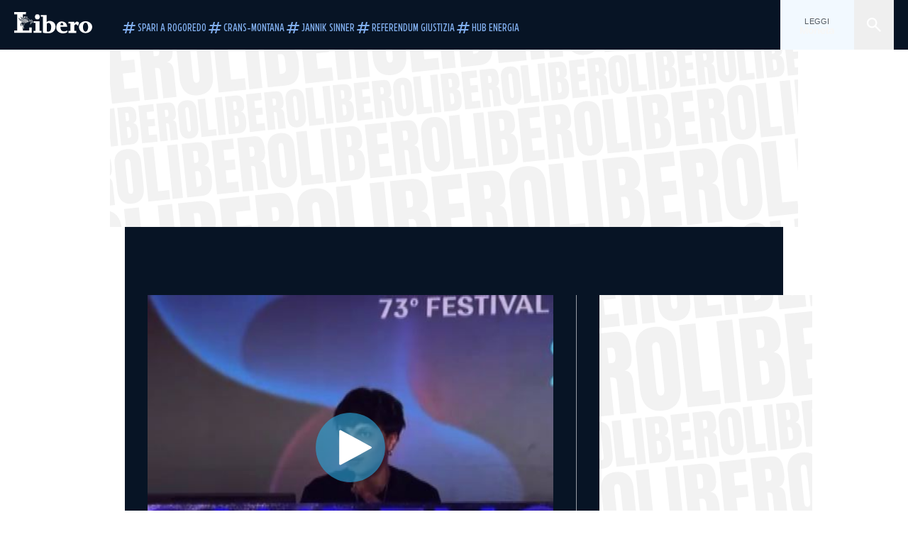

--- FILE ---
content_type: text/html; charset=utf-8
request_url: https://www.liberoquotidiano.it/news/spettacoli/34803488/sanremo-2023-ultimo-perche-tornato/
body_size: 93966
content:
<!DOCTYPE html><html lang="it" dir="it"><head><meta charSet="utf-8"/><meta name="viewport" content="width=device-width, initial-scale=1"/><link rel="preload" as="image" href="https://sb.scorecardresearch.com/p?c1=2&amp;c2=28139775&amp;cs_fpid=1605266069802_50777152&amp;cs_fpit=c&amp;cs_fpdm=39642313001&amp;cs_fpdt=01&amp;cv=4.0.0&amp;cj=1"/><link rel="preload" as="image" href="https://asset.liberoquotidiano.it//_next/static/media/compresso.bfcde3b4.svg" fetchPriority="high"/><link rel="preload" as="image" href="https://asset.liberoquotidiano.it//_next/static/media/search-white.b9e92e12.svg"/><link rel="preload" as="image" href="https://asset.liberoquotidiano.it//_next/static/media/chevron-down-white.3b86bbe1.svg"/><link rel="preload" as="image" href="https://asset.liberoquotidiano.it//_next/static/media/default.4c2ec6e4.svg" fetchPriority="high"/><link rel="preload" as="image" href="https://asset.liberoquotidiano.it//_next/static/media/facebook-white.af434b8c.svg"/><link rel="preload" as="image" href="https://asset.liberoquotidiano.it//_next/static/media/x-white.a001118c.svg"/><link rel="preload" as="image" href="https://asset.liberoquotidiano.it//_next/static/media/instagram-white.4e240a4d.svg"/><link rel="preload" as="image" href="https://asset.liberoquotidiano.it//_next/static/media/tiktok-white.ab6eadb9.svg"/><link rel="preload" as="image" href="https://asset.liberoquotidiano.it//_next/static/media/whatsapp-white.6ff99fec.svg"/><link rel="stylesheet" href="https://asset.liberoquotidiano.it/_next/static/css/ae4f4ecdb70c09d9.css" data-precedence="next"/><link rel="stylesheet" href="https://asset.liberoquotidiano.it/_next/static/css/e75caec51c4b3c22.css" data-precedence="next"/><link rel="stylesheet" href="https://asset.liberoquotidiano.it/_next/static/css/f4820b8c5761e275.css" data-precedence="next"/><link rel="stylesheet" href="https://asset.liberoquotidiano.it/_next/static/css/2345f3420ec14ded.css" data-precedence="next"/><link rel="stylesheet" href="https://asset.liberoquotidiano.it/_next/static/css/2abecabca76aba00.css" data-precedence="next"/><link rel="preload" as="script" fetchPriority="low" href="https://asset.liberoquotidiano.it/_next/static/chunks/webpack-e4e271677483713f.js"/><script src="https://asset.liberoquotidiano.it/_next/static/chunks/fd9d1056-48a4dbaba7c4823d.js" async=""></script><script src="https://asset.liberoquotidiano.it/_next/static/chunks/7023-55d44a0395af2198.js" async=""></script><script src="https://asset.liberoquotidiano.it/_next/static/chunks/main-app-55bbd77d79f9187f.js" async=""></script><script src="https://asset.liberoquotidiano.it/_next/static/chunks/aaea2bcf-45c601d73a123aa1.js" async=""></script><script src="https://asset.liberoquotidiano.it/_next/static/chunks/3600-90d14117b7c6519c.js" async=""></script><script src="https://asset.liberoquotidiano.it/_next/static/chunks/6535-417d720af7027481.js" async=""></script><script src="https://asset.liberoquotidiano.it/_next/static/chunks/9146-79485936757b55ee.js" async=""></script><script src="https://asset.liberoquotidiano.it/_next/static/chunks/3256-65678fbdc1826102.js" async=""></script><script src="https://asset.liberoquotidiano.it/_next/static/chunks/4435-a945e9698b4ce36c.js" async=""></script><script src="https://asset.liberoquotidiano.it/_next/static/chunks/7740-9888213c2f503691.js" async=""></script><script src="https://asset.liberoquotidiano.it/_next/static/chunks/app/(web)/layout-40a3457f0c502939.js" async=""></script><script src="https://asset.liberoquotidiano.it/_next/static/chunks/f8e4659f-15e8ec8dd0679ab4.js" async=""></script><script src="https://asset.liberoquotidiano.it/_next/static/chunks/3841-73684c932f00735d.js" async=""></script><script src="https://asset.liberoquotidiano.it/_next/static/chunks/7201-f50917288ca20a62.js" async=""></script><script src="https://asset.liberoquotidiano.it/_next/static/chunks/1394-4adc302cef716877.js" async=""></script><script src="https://asset.liberoquotidiano.it/_next/static/chunks/437-e4dc8e3358bfe10c.js" async=""></script><script src="https://asset.liberoquotidiano.it/_next/static/chunks/9356-a4d22cdd104105ce.js" async=""></script><script src="https://asset.liberoquotidiano.it/_next/static/chunks/app/(web)/article/%5BcontentType%5D/%5Bcategory%5D/%5Bid%5D/%5Bslug%5D/page-40da2bcb51825148.js" async=""></script><script src="https://asset.liberoquotidiano.it/_next/static/chunks/app/(web)/error-a07cf31ed1af0096.js" async=""></script><script src="https://asset.liberoquotidiano.it/_next/static/chunks/app/(web)/not-found-7803007401e4cd50.js" async=""></script><link rel="preload" href="https://assets.evolutionadv.it/liberoquotidiano_it/liberoquotidiano_it.new.js" as="script"/><link rel="preload" href="https://www.googletagmanager.com/gtag/js?id=G-TQZLS6WGF1" as="script"/><link rel="preload" as="image" href="https://asset.liberoquotidiano.it//_next/static/media/youtube-white.bc12c60a.svg"/><link rel="preload" href="https://platform.twitter.com/widgets.js" as="script"/><link rel="preload" href="https://mediatmsedizioni-meride-tv.akamaized.net/scripts/latest/embed.js" as="script"/><link rel="preload" as="image" href="https://asset.liberoquotidiano.it//_next/static/media/chevron-right-white.95bd396b.svg"/><link rel="amphtml" href="https://www.liberoquotidiano.it/news/spettacoli/34803488/sanremo-2023-ultimo-perche-tornato.amp"/><link rel="preload" as="style" href="/_next/static/css/2345f3420ec14ded.css"/><link rel="preload" as="style" href="/_next/static/css/2abecabca76aba00.css"/><link rel="preload" as="style" href="/_next/static/css/ae4f4ecdb70c09d9.css"/><link rel="preload" as="style" href="/_next/static/css/e75caec51c4b3c22.css"/><link rel="preload" as="style" href="/_next/static/css/f4820b8c5761e275.css"/><meta property="fb:app_id" content="3352039294849955"/><meta property="fb:pages" content="188776981163133"/><link rel="preconnect" href="https://asset.liberoquotidiano.it/"/><link rel="preconnect" href="https://fonts.googleapis.com"/><link rel="preconnect" href="https://fonts.gstatic.com" crossorigin="anonymous"/><link rel="preload" href="/styles/homepage.css" as="style"/><title>Ultimo, parole pesanti: &quot;Perché sono tornato a Sanremo&quot; | Libero Quotidiano.it</title><meta name="description" content="..."/><meta name="publisher" content="LiberoQuotidiano"/><meta name="robots" content="index, follow, max-video-preview:-1, max-image-preview:large, max-snippet:-1"/><link rel="canonical" href="https://www.liberoquotidiano.it/news/spettacoli/34803488/sanremo-2023-ultimo-perche-tornato/"/><meta property="og:title" content="Ultimo, parole pesanti: &quot;Perché sono tornato a Sanremo&quot; | Libero Quotidiano.it"/><meta property="og:description" content="..."/><meta property="og:url" content="https://www.liberoquotidiano.it/news/spettacoli/34803488/sanremo-2023-ultimo-perche-tornato/"/><meta property="og:site_name" content="Libero Quotidiano"/><meta property="og:locale" content="it-IT"/><meta property="og:image" content="https://img2.liberoquotidiano.it/images/2023/02/08/125256296-f37a1719-f252-4b49-aa3c-645aafa6e400.jpg"/><meta property="og:image:width" content="640"/><meta property="og:image:height" content="360"/><meta name="twitter:card" content="summary"/><meta name="twitter:site" content="@libero_official"/><meta name="twitter:creator" content="@libero_official"/><meta name="twitter:title" content="Ultimo, parole pesanti: &quot;Perché sono tornato a Sanremo&quot; | Libero Quotidiano.it"/><meta name="twitter:description" content="..."/><meta name="twitter:image" content="https://img2.liberoquotidiano.it/images/2023/02/08/125256296-f37a1719-f252-4b49-aa3c-645aafa6e400.jpg"/><meta name="twitter:image:width" content="640"/><meta name="twitter:image:height" content="360"/><link rel="icon" href="/assets/ico/libero.ico"/><meta name="next-size-adjust"/><style id="critical">*,:after,:before{--tw-border-spacing-x:0;--tw-border-spacing-y:0;--tw-translate-x:0;--tw-translate-y:0;--tw-rotate:0;--tw-skew-x:0;--tw-skew-y:0;--tw-scale-x:1;--tw-scale-y:1;--tw-pan-x: ;--tw-pan-y: ;--tw-pinch-zoom: ;--tw-scroll-snap-strictness:proximity;--tw-gradient-from-position: ;--tw-gradient-via-position: ;--tw-gradient-to-position: ;--tw-ordinal: ;--tw-slashed-zero: ;--tw-numeric-figure: ;--tw-numeric-spacing: ;--tw-numeric-fraction: ;--tw-ring-inset: ;--tw-ring-offset-width:0px;--tw-ring-offset-color:#fff;--tw-ring-color:rgba(43,107,189,.5);--tw-ring-offset-shadow:0 0 #0000;--tw-ring-shadow:0 0 #0000;--tw-shadow:0 0 #0000;--tw-shadow-colored:0 0 #0000;--tw-blur: ;--tw-brightness: ;--tw-contrast: ;--tw-grayscale: ;--tw-hue-rotate: ;--tw-invert: ;--tw-saturate: ;--tw-sepia: ;--tw-drop-shadow: ;--tw-backdrop-blur: ;--tw-backdrop-brightness: ;--tw-backdrop-contrast: ;--tw-backdrop-grayscale: ;--tw-backdrop-hue-rotate: ;--tw-backdrop-invert: ;--tw-backdrop-opacity: ;--tw-backdrop-saturate: ;--tw-backdrop-sepia: ;--tw-contain-size: ;--tw-contain-layout: ;--tw-contain-paint: ;--tw-contain-style: }::backdrop{--tw-border-spacing-x:0;--tw-border-spacing-y:0;--tw-translate-x:0;--tw-translate-y:0;--tw-rotate:0;--tw-skew-x:0;--tw-skew-y:0;--tw-scale-x:1;--tw-scale-y:1;--tw-pan-x: ;--tw-pan-y: ;--tw-pinch-zoom: ;--tw-scroll-snap-strictness:proximity;--tw-gradient-from-position: ;--tw-gradient-via-position: ;--tw-gradient-to-position: ;--tw-ordinal: ;--tw-slashed-zero: ;--tw-numeric-figure: ;--tw-numeric-spacing: ;--tw-numeric-fraction: ;--tw-ring-inset: ;--tw-ring-offset-width:0px;--tw-ring-offset-color:#fff;--tw-ring-color:rgba(43,107,189,.5);--tw-ring-offset-shadow:0 0 #0000;--tw-ring-shadow:0 0 #0000;--tw-shadow:0 0 #0000;--tw-shadow-colored:0 0 #0000;--tw-blur: ;--tw-brightness: ;--tw-contrast: ;--tw-grayscale: ;--tw-hue-rotate: ;--tw-invert: ;--tw-saturate: ;--tw-sepia: ;--tw-drop-shadow: ;--tw-backdrop-blur: ;--tw-backdrop-brightness: ;--tw-backdrop-contrast: ;--tw-backdrop-grayscale: ;--tw-backdrop-hue-rotate: ;--tw-backdrop-invert: ;--tw-backdrop-opacity: ;--tw-backdrop-saturate: ;--tw-backdrop-sepia: ;--tw-contain-size: ;--tw-contain-layout: ;--tw-contain-paint: ;--tw-contain-style: }/*! tailwindcss v3.4.13 | MIT License | https://tailwindcss.com*/*,:after,:before{box-sizing:border-box;border:0 solid}:after,:before{--tw-content:""}:host,html{line-height:1.5;-webkit-text-size-adjust:100%;-moz-tab-size:4;-o-tab-size:4;tab-size:4;font-family:ui-sans-serif,system-ui,sans-serif,Apple Color Emoji,Segoe UI Emoji,Segoe UI Symbol,Noto Color Emoji;font-feature-settings:normal;font-variation-settings:normal;-webkit-tap-highlight-color:transparent}body{margin:0;line-height:inherit}hr{height:0;color:inherit;border-top-width:1px}abbr:where([title]){-webkit-text-decoration:underline dotted;text-decoration:underline dotted}h1,h2,h3,h4,h5,h6{font-size:inherit;font-weight:inherit}a{color:inherit;text-decoration:inherit}b,strong{font-weight:bolder}code,kbd,pre,samp{font-family:ui-monospace,SFMono-Regular,Menlo,Monaco,Consolas,Liberation Mono,Courier New,monospace;font-feature-settings:normal;font-variation-settings:normal;font-size:1em}small{font-size:80%}sub,sup{font-size:75%;line-height:0;position:relative;vertical-align:baseline}sub{bottom:-.25em}sup{top:-.5em}table{text-indent:0;border-color:inherit;border-collapse:collapse}button,input,optgroup,select,textarea{font-family:inherit;font-feature-settings:inherit;font-variation-settings:inherit;font-size:100%;font-weight:inherit;line-height:inherit;letter-spacing:inherit;color:inherit;margin:0;padding:0}button,select{text-transform:none}button,input:where([type=button]),input:where([type=reset]),input:where([type=submit]){-webkit-appearance:button;background-color:transparent;background-image:none}:-moz-focusring{outline:auto}:-moz-ui-invalid{box-shadow:none}progress{vertical-align:baseline}::-webkit-inner-spin-button,::-webkit-outer-spin-button{height:auto}[type=search]{-webkit-appearance:textfield;outline-offset:-2px}::-webkit-search-decoration{-webkit-appearance:none}::-webkit-file-upload-button{-webkit-appearance:button;font:inherit}summary{display:list-item}blockquote,dd,dl,figure,h1,h2,h3,h4,h5,h6,hr,p,pre{margin:0}fieldset{margin:0}fieldset,legend{padding:0}menu,ol,ul{list-style:none;margin:0;padding:0}dialog{padding:0}textarea{resize:vertical}input::-moz-placeholder,textarea::-moz-placeholder{opacity:1;color:#9ca3af}input::placeholder,textarea::placeholder{opacity:1;color:#9ca3af}[role=button],button{cursor:pointer}:disabled{cursor:default}audio,canvas,embed,iframe,img,object,svg,video{display:block;vertical-align:middle}img,video{max-width:100%;height:auto}[hidden]{display:none}:root,[data-theme]{color:hsl(var(--nextui-foreground));background-color:hsl(var(--nextui-background))}input[type=number]::-webkit-inner-spin-button,input[type=number]::-webkit-outer-spin-button{-webkit-appearance:none;margin:0}.\!container{width:100%!important}.container{width:100%}@media (min-width:568px){.\!container{max-width:568px!important}.container{max-width:568px}}@media (min-width:768px){.\!container{max-width:768px!important}.container{max-width:768px}}@media (min-width:950px){.\!container{max-width:950px!important}.container{max-width:950px}}@media (min-width:1290px){.\!container{max-width:1290px!important}.container{max-width:1290px}}@media (min-width:1550px){.\!container{max-width:1550px!important}.container{max-width:1550px}}.sr-only{position:absolute;width:1px;height:1px;padding:0;margin:-1px;overflow:hidden;clip:rect(0,0,0,0);white-space:nowrap;border-width:0}.pointer-events-none{pointer-events:none}.invisible{visibility:hidden}.static{position:static}.\!fixed{position:fixed!important}.fixed{position:fixed}.absolute{position:absolute}.relative{position:relative}.sticky{position:sticky}.inset-0{inset:0}.inset-x-0{left:0;right:0}.bottom-0{bottom:0}.bottom-full{bottom:100%}.left-0{left:0}.left-0\.5{left:4px}.left-1\.5{left:12px}.left-1\/2{left:50%}.left-full{left:100%}.right-0{right:0}.right-2{right:16px}.right-3{right:24px}.top-0{top:0}.top-0\.5{top:4px}.top-1\.5{top:12px}.top-1\/2{top:50%}.top-2{top:16px}.top-3{top:24px}.top-6{top:48px}.top-\[-16px\]{top:-16px}.top-\[-21px\]{top:-21px}.top-\[-2px\]{top:-2px}.top-\[50\%\]{top:50%}.top-\[70px\]{top:70px}.top-full{top:100%}.z-0{z-index:0}.z-10{z-index:10}.z-20{z-index:20}.z-30{z-index:30}.z-50{z-index:50}.z-\[100\]{z-index:100}.m-0{margin:0}.m-auto{margin:auto}.mx-auto{margin-left:auto;margin-right:auto}.-mb-4{margin-bottom:-32px}.ml-0\.5{margin-left:4px}.ml-1{margin-left:8px}.ml-2{margin-left:16px}.ml-\[-16px\]{margin-left:-16px}.mt-2{margin-top:16px}.mt-3{margin-top:24px}.mt-6{margin-top:48px}.mt-\[230px\]{margin-top:230px}.mt-\[70px\]{margin-top:70px}.\!box-border{box-sizing:border-box!important}.box-border{box-sizing:border-box}.line-clamp-1{-webkit-line-clamp:1}.line-clamp-1,.line-clamp-2{overflow:hidden;display:-webkit-box;-webkit-box-orient:vertical}.line-clamp-2{-webkit-line-clamp:2}.line-clamp-3{overflow:hidden;display:-webkit-box;-webkit-box-orient:vertical;-webkit-line-clamp:3}.\!block{display:block!important}.block{display:block}.\!inline-block{display:inline-block!important}.inline-block{display:inline-block}.\!inline{display:inline!important}.inline{display:inline}.flex{display:flex}.inline-flex{display:inline-flex}.table{display:table}.grid{display:grid}.contents{display:contents}.\!hidden{display:none!important}.hidden{display:none}.aspect-\[16\/9\]{aspect-ratio:16/9}.aspect-\[3\/1\]{aspect-ratio:3/1}.aspect-\[4\/3\]{aspect-ratio:4/3}.aspect-\[5\/2\]{aspect-ratio:5/2}.aspect-\[9\/16\]{aspect-ratio:9/16}.\!h-\[125px\]{height:125px!important}.\!h-\[280px\]{height:280px!important}.\!h-\[28px\]{height:28px!important}.\!h-auto{height:auto!important}.\!h-fit{height:-moz-fit-content!important;height:fit-content!important}.h-2{height:16px}.h-3{height:24px}.h-4{height:32px}.h-45{height:360px}.h-6{height:48px}.h-8{height:64px}.h-\[140px\]{height:140px}.h-\[280px\]{height:280px}.h-\[324px\]{height:324px}.h-\[500px\]{height:500px}.h-\[50px\]{height:50px}.h-\[70px\]{height:70px}.h-fit{height:-moz-fit-content;height:fit-content}.h-full{height:100%}.h-screen{height:100vh}.max-h-0{max-height:0}.max-h-35{max-height:280px}.max-h-\[10000px\]{max-height:10000px}.\!min-h-\[30px\]{min-height:30px!important}.\!min-h-\[32px\]{min-height:32px!important}.\!min-h-fit{min-height:-moz-fit-content!important;min-height:fit-content!important}.\!min-h-max{min-height:-moz-max-content!important;min-height:max-content!important}.min-h-\[100px\]{min-height:100px}.min-h-\[112px\]{min-height:112px}.min-h-\[250px\]{min-height:250px}.min-h-\[31px\]{min-height:31px}.min-h-\[600px\]{min-height:600px}.min-h-\[90px\]{min-height:90px}.\!w-\[28px\]{width:28px!important}.\!w-\[300px\]{width:300px!important}.\!w-\[388px\]{width:388px!important}.\!w-\[auto\]{width:auto!important}.\!w-full{width:100%!important}.w-0{width:0}.w-2{width:16px}.w-3{width:24px}.w-4{width:32px}.w-70{width:560px}.w-\[100\%\]{width:100%}.w-\[168px\]{width:168px}.w-\[20\%\]{width:20%}.w-\[200px\]{width:200px}.w-\[30\%\]{width:30%}.w-\[300px\]{width:300px}.w-\[320px\]{width:320px}.w-\[360px\]{width:360px}.w-\[40\%\]{width:40%}.w-\[45\%\]{width:45%}.w-\[50\%\]{width:50%}.w-\[500px\]{width:500px}.w-\[55\%\]{width:55%}.w-\[700px\]{width:700px}.w-\[728px\]{width:728px}.w-\[88px\]{width:88px}.w-\[970px\]{width:970px}.w-auto{width:auto}.w-fit{width:-moz-fit-content;width:fit-content}.w-full{width:100%}.w-screen{width:100vw}.\!min-w-\[110px\]{min-width:110px!important}.\!min-w-fit{min-width:-moz-fit-content!important;min-width:fit-content!important}.\!min-w-max{min-width:-moz-max-content!important;min-width:max-content!important}.min-w-0{min-width:0}.min-w-\[30px\]{min-width:30px}.min-w-max{min-width:-moz-max-content;min-width:max-content}.\!max-w-\[1440px\]{max-width:1440px!important}.\!max-w-\[1920px\]{max-width:1920px!important}.max-w-\[174px\]{max-width:174px}.max-w-\[388px\]{max-width:388px}.max-w-\[496px\]{max-width:496px}.flex-1{flex:1 1 0%}.flex-shrink,.shrink{flex-shrink:1}.shrink-0{flex-shrink:0}.\!grow-0{flex-grow:0!important}.grow{flex-grow:1}.basis-full{flex-basis:100%}.-translate-x-1\/2{--tw-translate-x:-50%}.-translate-x-1\/2,.-translate-y-1\/2{transform:translate(var(--tw-translate-x),var(--tw-translate-y)) rotate(var(--tw-rotate)) skewX(var(--tw-skew-x)) skewY(var(--tw-skew-y)) scaleX(var(--tw-scale-x)) scaleY(var(--tw-scale-y))}.-translate-y-1\/2{--tw-translate-y:-50%}.scale-100{--tw-scale-x:1;--tw-scale-y:1}.scale-100,.scale-95{transform:translate(var(--tw-translate-x),var(--tw-translate-y)) rotate(var(--tw-rotate)) skewX(var(--tw-skew-x)) skewY(var(--tw-skew-y)) scaleX(var(--tw-scale-x)) scaleY(var(--tw-scale-y))}.scale-95{--tw-scale-x:.95;--tw-scale-y:.95}.transform{transform:translate(var(--tw-translate-x),var(--tw-translate-y)) rotate(var(--tw-rotate)) skewX(var(--tw-skew-x)) skewY(var(--tw-skew-y)) scaleX(var(--tw-scale-x)) scaleY(var(--tw-scale-y))}.cursor-\[inherit\]{cursor:inherit}.cursor-not-allowed{cursor:not-allowed}.cursor-pointer{cursor:pointer}.snap-x{scroll-snap-type:x var(--tw-scroll-snap-strictness)}.snap-mandatory{--tw-scroll-snap-strictness:mandatory}.snap-start{scroll-snap-align:start}.scroll-mt-10{scroll-margin-top:80px}.columns-1{-moz-columns:1;column-count:1}.grid-cols-1{grid-template-columns:repeat(1,minmax(0,1fr))}.grid-cols-2{grid-template-columns:repeat(2,minmax(0,1fr))}.\!flex-row{flex-direction:row!important}.flex-row{flex-direction:row}.\!flex-col{flex-direction:column!important}.flex-col{flex-direction:column}.\!flex-col-reverse{flex-direction:column-reverse!important}.flex-wrap{flex-wrap:wrap}.items-start{align-items:flex-start}.items-center{align-items:center}.items-baseline{align-items:baseline}.justify-center{justify-content:center}.justify-between{justify-content:space-between}.justify-around{justify-content:space-around}.\!gap-2{gap:16px!important}.gap-0\.5{gap:4px}.gap-1{gap:8px}.gap-1\.5{gap:12px}.gap-2{gap:16px}.gap-3{gap:24px}.gap-4{gap:32px}.gap-5{gap:40px}.gap-6{gap:48px}.gap-x-1{-moz-column-gap:8px;column-gap:8px}.self-start{align-self:flex-start}.self-center{align-self:center}.overflow-auto{overflow:auto}.overflow-hidden{overflow:hidden}.overflow-x-auto{overflow-x:auto}.overflow-y-auto{overflow-y:auto}.overflow-x-scroll{overflow-x:scroll}.scroll-smooth{scroll-behavior:smooth}.truncate{overflow:hidden;white-space:nowrap}.text-ellipsis,.truncate{text-overflow:ellipsis}.whitespace-nowrap{white-space:nowrap}.break-words{overflow-wrap:break-word}.rounded-12{border-radius:12px}.rounded-32{border-radius:32px}.rounded-4{border-radius:4px}.rounded-56{border-radius:56px}.rounded-8{border-radius:8px}.rounded-\[50\%\]{border-radius:50%}.rounded-full{border-radius:9999px}.rounded-none{border-radius:0}.border,.border-1{border-width:1px}.border-small{border-width:var(--nextui-border-width-small)}.border-y{border-top-width:1px}.border-b,.border-b-1,.border-y{border-bottom-width:1px}.border-b-2{border-bottom-width:2px}.border-l{border-left-width:1px}.border-r{border-right-width:1px}.border-t,.border-t-1{border-top-width:1px}.border-solid{border-style:solid}.border-\[\#A8A8A8\]{--tw-border-opacity:1;border-color:rgb(168 168 168/var(--tw-border-opacity))}.border-blue-50{--tw-border-opacity:1;border-color:rgb(242 249 255/var(--tw-border-opacity))}.border-blue-900{--tw-border-opacity:1;border-color:rgb(7 20 37/var(--tw-border-opacity))}.border-grey-100{--tw-border-opacity:1;border-color:rgb(233 234 236/var(--tw-border-opacity))}.border-grey-1000{--tw-border-opacity:1;border-color:rgb(0 0 0/var(--tw-border-opacity))}.border-grey-300{--tw-border-opacity:1;border-color:rgb(212 214 217/var(--tw-border-opacity))}.border-grey-400{--tw-border-opacity:1;border-color:rgb(152 157 165/var(--tw-border-opacity))}.border-teal-400{--tw-border-opacity:1;border-color:rgb(84 185 206/var(--tw-border-opacity))}.border-transparent{border-color:transparent}.border-y-grey-0{--tw-border-opacity:1;border-top-color:rgb(255 255 255/var(--tw-border-opacity));border-bottom-color:rgb(255 255 255/var(--tw-border-opacity))}.border-y-grey-300{--tw-border-opacity:1;border-top-color:rgb(212 214 217/var(--tw-border-opacity));border-bottom-color:rgb(212 214 217/var(--tw-border-opacity))}.border-b-grey-0{--tw-border-opacity:1;border-bottom-color:rgb(255 255 255/var(--tw-border-opacity))}.border-b-grey-300{--tw-border-opacity:1;border-bottom-color:rgb(212 214 217/var(--tw-border-opacity))}.border-l-grey-400{--tw-border-opacity:1;border-left-color:rgb(152 157 165/var(--tw-border-opacity))}.border-r-grey-400{--tw-border-opacity:1;border-right-color:rgb(152 157 165/var(--tw-border-opacity))}.border-t-blue-900{--tw-border-opacity:1;border-top-color:rgb(7 20 37/var(--tw-border-opacity))}.border-t-blue-950{--tw-border-opacity:1;border-top-color:rgb(3 6 13/var(--tw-border-opacity))}.border-t-grey-0{--tw-border-opacity:1;border-top-color:rgb(255 255 255/var(--tw-border-opacity))}.border-t-grey-300{--tw-border-opacity:1;border-top-color:rgb(212 214 217/var(--tw-border-opacity))}.border-t-grey-400{--tw-border-opacity:1;border-top-color:rgb(152 157 165/var(--tw-border-opacity))}.\!bg-blue-100{--tw-bg-opacity:1!important;background-color:rgb(215 234 255/var(--tw-bg-opacity))!important}.\!bg-grey-0{--tw-bg-opacity:1!important;background-color:rgb(255 255 255/var(--tw-bg-opacity))!important}.\!bg-transparent{background-color:transparent!important}.bg-\[\#ffc005\]{--tw-bg-opacity:1;background-color:rgb(255 192 5/var(--tw-bg-opacity))}.bg-amber-100{--tw-bg-opacity:1;background-color:rgb(239 206 196/var(--tw-bg-opacity))}.bg-amber-200{--tw-bg-opacity:1;background-color:rgb(222 155 133/var(--tw-bg-opacity))}.bg-amber-300{--tw-bg-opacity:1;background-color:rgb(209 108 77/var(--tw-bg-opacity))}.bg-amber-400{--tw-bg-opacity:1;background-color:rgb(170 72 43/var(--tw-bg-opacity))}.bg-amber-50{--tw-bg-opacity:1;background-color:rgb(247 231 225/var(--tw-bg-opacity))}.bg-amber-500{--tw-bg-opacity:1;background-color:rgb(111 47 27/var(--tw-bg-opacity))}.bg-amber-600{--tw-bg-opacity:1;background-color:rgb(89 37 22/var(--tw-bg-opacity))}.bg-amber-700{--tw-bg-opacity:1;background-color:rgb(68 29 16/var(--tw-bg-opacity))}.bg-amber-800{--tw-bg-opacity:1;background-color:rgb(44 19 10/var(--tw-bg-opacity))}.bg-amber-900{--tw-bg-opacity:1;background-color:rgb(24 10 5/var(--tw-bg-opacity))}.bg-amber-950{--tw-bg-opacity:1;background-color:rgb(12 5 2/var(--tw-bg-opacity))}.bg-blue-100{--tw-bg-opacity:1;background-color:rgb(215 234 255/var(--tw-bg-opacity))}.bg-blue-200{--tw-bg-opacity:1;background-color:rgb(176 208 252/var(--tw-bg-opacity))}.bg-blue-300{--tw-bg-opacity:1;background-color:rgb(130 176 240/var(--tw-bg-opacity))}.bg-blue-400{--tw-bg-opacity:1;background-color:rgb(77 135 213/var(--tw-bg-opacity))}.bg-blue-50{--tw-bg-opacity:1;background-color:rgb(242 249 255/var(--tw-bg-opacity))}.bg-blue-500{--tw-bg-opacity:1;background-color:rgb(43 107 189/var(--tw-bg-opacity))}.bg-blue-600{--tw-bg-opacity:1;background-color:rgb(21 81 154/var(--tw-bg-opacity))}.bg-blue-700{--tw-bg-opacity:1;background-color:rgb(13 57 111/var(--tw-bg-opacity))}.bg-blue-800{--tw-bg-opacity:1;background-color:rgb(9 41 82/var(--tw-bg-opacity))}.bg-blue-900{--tw-bg-opacity:1;background-color:rgb(7 20 37/var(--tw-bg-opacity))}.bg-blue-950{--tw-bg-opacity:1;background-color:rgb(3 6 13/var(--tw-bg-opacity))}.bg-green-100{--tw-bg-opacity:1;background-color:rgb(198 228 200/var(--tw-bg-opacity))}.bg-green-200{--tw-bg-opacity:1;background-color:rgb(153 205 158/var(--tw-bg-opacity))}.bg-green-300{--tw-bg-opacity:1;background-color:rgb(103 183 113/var(--tw-bg-opacity))}.bg-green-400{--tw-bg-opacity:1;background-color:rgb(44 159 70/var(--tw-bg-opacity))}.bg-green-50{--tw-bg-opacity:1;background-color:rgb(238 253 239/var(--tw-bg-opacity))}.bg-green-500{--tw-bg-opacity:1;background-color:rgb(0 133 32/var(--tw-bg-opacity))}.bg-green-600{--tw-bg-opacity:1;background-color:rgb(0 103 15/var(--tw-bg-opacity))}.bg-green-700{--tw-bg-opacity:1;background-color:rgb(0 74 7/var(--tw-bg-opacity))}.bg-green-800{--tw-bg-opacity:1;background-color:rgb(0 46 6/var(--tw-bg-opacity))}.bg-green-900{--tw-bg-opacity:1;background-color:rgb(0 21 3/var(--tw-bg-opacity))}.bg-green-950{--tw-bg-opacity:1;background-color:rgb(0 3 0/var(--tw-bg-opacity))}.bg-grey-0{--tw-bg-opacity:1;background-color:rgb(255 255 255/var(--tw-bg-opacity))}.bg-grey-100{--tw-bg-opacity:1;background-color:rgb(233 234 236/var(--tw-bg-opacity))}.bg-grey-1000{--tw-bg-opacity:1;background-color:rgb(0 0 0/var(--tw-bg-opacity))}.bg-grey-300{--tw-bg-opacity:1;background-color:rgb(212 214 217/var(--tw-bg-opacity))}.bg-grey-400{--tw-bg-opacity:1;background-color:rgb(152 157 165/var(--tw-bg-opacity))}.bg-grey-50{--tw-bg-opacity:1;background-color:rgb(244 245 246/var(--tw-bg-opacity))}.bg-grey-500{--tw-bg-opacity:1;background-color:rgb(108 115 124/var(--tw-bg-opacity))}.bg-grey-600{--tw-bg-opacity:1;background-color:rgb(95 101 109/var(--tw-bg-opacity))}.bg-grey-700{--tw-bg-opacity:1;background-color:rgb(83 89 95/var(--tw-bg-opacity))}.bg-grey-800{--tw-bg-opacity:1;background-color:rgb(72 76 81/var(--tw-bg-opacity))}.bg-grey-900{--tw-bg-opacity:1;background-color:rgb(46 48 52/var(--tw-bg-opacity))}.bg-grey-950{--tw-bg-opacity:1;background-color:rgb(36 38 41/var(--tw-bg-opacity))}.bg-primary-800{--tw-bg-opacity:1;background-color:hsl(var(--nextui-primary-800)/var(--nextui-primary-800-opacity,var(--tw-bg-opacity)))}.bg-red-100{--tw-bg-opacity:1;background-color:rgb(250 207 202/var(--tw-bg-opacity))}.bg-red-200{--tw-bg-opacity:1;background-color:rgb(240 169 160/var(--tw-bg-opacity))}.bg-red-300{--tw-bg-opacity:1;background-color:rgb(230 128 118/var(--tw-bg-opacity))}.bg-red-400{--tw-bg-opacity:1;background-color:rgb(214 87 78/var(--tw-bg-opacity))}.bg-red-50{--tw-bg-opacity:1;background-color:rgb(255 244 242/var(--tw-bg-opacity))}.bg-red-500{--tw-bg-opacity:1;background-color:rgb(188 50 46/var(--tw-bg-opacity))}.bg-red-600{--tw-bg-opacity:1;background-color:rgb(152 25 25/var(--tw-bg-opacity))}.bg-red-700{--tw-bg-opacity:1;background-color:rgb(110 17 16/var(--tw-bg-opacity))}.bg-red-800{--tw-bg-opacity:1;background-color:rgb(69 13 11/var(--tw-bg-opacity))}.bg-red-900{--tw-bg-opacity:1;background-color:rgb(33 5 4/var(--tw-bg-opacity))}.bg-red-950{--tw-bg-opacity:1;background-color:rgb(5 1 0/var(--tw-bg-opacity))}.bg-teal-100{--tw-bg-opacity:1;background-color:rgb(193 245 253/var(--tw-bg-opacity))}.bg-teal-200{--tw-bg-opacity:1;background-color:rgb(143 237 252/var(--tw-bg-opacity))}.bg-teal-300{--tw-bg-opacity:1;background-color:rgb(110 230 252/var(--tw-bg-opacity))}.bg-teal-400{--tw-bg-opacity:1;background-color:rgb(84 185 206/var(--tw-bg-opacity))}.bg-teal-50{--tw-bg-opacity:1;background-color:rgb(225 250 254/var(--tw-bg-opacity))}.bg-teal-500{--tw-bg-opacity:1;background-color:rgb(53 121 134/var(--tw-bg-opacity))}.bg-teal-600{--tw-bg-opacity:1;background-color:rgb(40 94 105/var(--tw-bg-opacity))}.bg-teal-700{--tw-bg-opacity:1;background-color:rgb(28 72 81/var(--tw-bg-opacity))}.bg-teal-800{--tw-bg-opacity:1;background-color:rgb(17 49 55/var(--tw-bg-opacity))}.bg-teal-900{--tw-bg-opacity:1;background-color:rgb(5 22 25/var(--tw-bg-opacity))}.bg-teal-950{--tw-bg-opacity:1;background-color:rgb(3 14 15/var(--tw-bg-opacity))}.bg-transparent{background-color:transparent}.bg-yellow-100{--tw-bg-opacity:1;background-color:rgb(245 232 204/var(--tw-bg-opacity))}.bg-yellow-200{--tw-bg-opacity:1;background-color:rgb(236 209 155/var(--tw-bg-opacity))}.bg-yellow-300{--tw-bg-opacity:1;background-color:rgb(226 186 107/var(--tw-bg-opacity))}.bg-yellow-400{--tw-bg-opacity:1;background-color:rgb(216 164 68/var(--tw-bg-opacity))}.bg-yellow-50{--tw-bg-opacity:1;background-color:rgb(250 243 230/var(--tw-bg-opacity))}.bg-yellow-500{--tw-bg-opacity:1;background-color:rgb(174 129 50/var(--tw-bg-opacity))}.bg-yellow-600{--tw-bg-opacity:1;background-color:rgb(137 102 39/var(--tw-bg-opacity))}.bg-yellow-700{--tw-bg-opacity:1;background-color:rgb(103 76 28/var(--tw-bg-opacity))}.bg-yellow-800{--tw-bg-opacity:1;background-color:rgb(69 51 18/var(--tw-bg-opacity))}.bg-yellow-900{--tw-bg-opacity:1;background-color:rgb(34 25 8/var(--tw-bg-opacity))}.bg-yellow-950{--tw-bg-opacity:1;background-color:rgb(17 13 3/var(--tw-bg-opacity))}.bg-opacity-70{--tw-bg-opacity:0.7}.bg-opacity-80{--tw-bg-opacity:0.8}.bg-fade-white-bottom{background-image:linear-gradient(180deg,hsla(0,0%,100%,0),#fff 82%)}.bg-gradient-to-b{background-image:linear-gradient(to bottom,var(--tw-gradient-stops))}.from-\[rgba\(7\2c 20\2c 37\2c 0\)\]{--tw-gradient-from:rgba(7,20,37,0) var(--tw-gradient-from-position);--tw-gradient-to:rgba(7,20,37,0) var(--tw-gradient-to-position);--tw-gradient-stops:var(--tw-gradient-from),var(--tw-gradient-to)}.via-\[rgba\(7\2c 20\2c 37\2c 0\)\]{--tw-gradient-to:rgba(7,20,37,0) var(--tw-gradient-to-position);--tw-gradient-stops:var(--tw-gradient-from),rgba(7,20,37,0) var(--tw-gradient-via-position),var(--tw-gradient-to)}.to-\[rgba\(7\2c 20\2c 37\2c 0\.95\)\]{--tw-gradient-to:rgba(7,20,37,.95) var(--tw-gradient-to-position)}.to-50\%{--tw-gradient-to-position:50%}.to-75\%{--tw-gradient-to-position:75%}.\!decoration-clone{-webkit-box-decoration-break:clone!important;box-decoration-break:clone!important}.box-decoration-clone{-webkit-box-decoration-break:clone;box-decoration-break:clone}.\!fill-blue-200{fill:#b0d0fc!important}.\!fill-blue-800{fill:#092952!important}.fill-blue-100{fill:#d7eaff}.fill-blue-300{fill:#82b0f0}.fill-blue-50{fill:#f2f9ff}.fill-blue-500{fill:#2b6bbd}.fill-blue-700{fill:#0d396f}.fill-blue-900{fill:#071425}.fill-blue-950{fill:#03060d}.fill-green-500{fill:#008520}.fill-grey-0{fill:#fff}.fill-grey-1000{fill:#000}.fill-grey-700{fill:#53595f}.fill-red-500{fill:#bc322e}.object-cover{-o-object-fit:cover;object-fit:cover}.object-center{-o-object-position:center;object-position:center}.object-top{-o-object-position:top;object-position:top}.\!p-0{padding:0!important}.p-0{padding:0}.p-0\.5{padding:4px}.p-1{padding:8px}.p-1\.5{padding:12px}.p-10{padding:80px}.p-2{padding:16px}.p-3{padding:24px}.p-4{padding:32px}.p-5{padding:40px}.p-6{padding:48px}.p-8{padding:64px}.px-0{padding-left:0;padding-right:0}.px-0\.5{padding-left:4px;padding-right:4px}.px-1{padding-left:8px;padding-right:8px}.px-1\.5{padding-left:12px;padding-right:12px}.px-2{padding-left:16px;padding-right:16px}.px-4{padding-left:32px;padding-right:32px}.py-0{padding-top:0;padding-bottom:0}.py-0\.5{padding-top:4px;padding-bottom:4px}.py-1{padding-top:8px;padding-bottom:8px}.py-1\.5{padding-top:12px;padding-bottom:12px}.py-2{padding-top:16px;padding-bottom:16px}.py-3{padding-top:24px;padding-bottom:24px}.py-4{padding-top:32px;padding-bottom:32px}.py-9{padding-top:72px;padding-bottom:72px}.py-\[14px\]{padding-top:14px;padding-bottom:14px}.py-\[19px\]{padding-top:19px;padding-bottom:19px}.\!pb-1{padding-bottom:8px!important}.\!pl-0{padding-left:0!important}.\!pr-0{padding-right:0!important}.\!pt-0{padding-top:0!important}.pb-0{padding-bottom:0}.pb-0\.5{padding-bottom:4px}.pb-1{padding-bottom:8px}.pb-2{padding-bottom:16px}.pb-3{padding-bottom:24px}.pb-4{padding-bottom:32px}.pb-6{padding-bottom:48px}.pb-\[177\.78\%\]{padding-bottom:177.78%}.pb-\[2px\]{padding-bottom:2px}.pb-\[33\.33\%\]{padding-bottom:33.33%}.pb-\[56\.25\%\]{padding-bottom:56.25%}.pl-2{padding-left:16px}.pl-\[4px\]{padding-left:4px}.pr-0{padding-right:0}.pr-1{padding-right:8px}.pr-1\.5{padding-right:12px}.pr-2{padding-right:16px}.pr-4{padding-right:32px}.pr-\[4px\]{padding-right:4px}.pt-1{padding-top:8px}.pt-2{padding-top:16px}.pt-3{padding-top:24px}.pt-4{padding-top:32px}.pt-6{padding-top:48px}.pt-\[2px\]{padding-top:2px}.pt-\[48px\]{padding-top:48px}.pt-\[4px\]{padding-top:4px}.pt-\[75\%\]{padding-top:75%}.text-left{text-align:left}.text-center{text-align:center}.align-middle{vertical-align:middle}.font-anton{font-family:var(--font-anton),Impact,sans-serif}.font-eastman-var{font-family:var(--font-eastman-var)}.font-roboto-flex{font-family:var(--font-roboto-flex)}.\!text-\[14px\]{font-size:14px!important}.\!text-\[16px\]{font-size:16px!important}.\!text-\[18px\]{font-size:18px!important}.\!text-\[20px\]{font-size:20px!important}.\!text-\[30px\]{font-size:30px!important}.\!text-\[44px\]{font-size:44px!important}.\!text-\[61px\]{font-size:61px!important}.\!text-body-m-bold-mobile{font-size:14px!important;line-height:140%!important;font-weight:700!important}.\!text-display-s-desktop{font-size:36px!important;line-height:115%!important;font-weight:400!important}.text-\[14px\]{font-size:14px}.text-\[16px\]{font-size:16px}.text-\[20px\]{font-size:20px}.text-\[24px\]{font-size:24px}.text-\[58px\]{font-size:58px}.text-body-l-bold-mobile{font-size:16px;line-height:140%;font-weight:700}.text-body-l-regular-mobile{font-size:20px;line-height:140%;font-weight:400}.text-body-m-bold-mobile{font-size:14px;line-height:140%;font-weight:700}.text-body-m-regular-mobile{font-size:14px;line-height:140%;font-weight:400}.text-body-s-bold-mobile{font-size:12px;line-height:140%;font-weight:700}.text-body-s-regular-mobile{font-size:12px;line-height:140%;font-weight:400}.text-body-xl-bold-mobile{font-size:20px;line-height:140%;font-weight:700}.text-body-xl-regular-mobile{font-size:20px;line-height:140%;font-weight:400}.text-body-xs-bold-mobile{font-size:10px;line-height:140%;font-weight:700}.text-button-l{font-size:20px}.text-button-l,.text-button-m{line-height:120%;font-weight:450}.text-button-m{font-size:18px}.text-button-s{font-size:16px}.text-button-s,.text-button-xs{line-height:120%;font-weight:450}.text-button-xs{font-size:14px}.text-caption-m-bold-mobile{font-size:14px;line-height:140%;letter-spacing:.4%;font-weight:650}.text-caption-m-regular-mobile{font-size:14px;line-height:140%;letter-spacing:.4%;font-weight:450}.text-caption-s-bold-mobile{font-size:12px;line-height:140%;letter-spacing:.4%;font-weight:650}.text-caption-s-regular-mobile{font-size:12px;line-height:140%;letter-spacing:.4%;font-weight:350}.text-caption-xs-bold-mobile{font-size:12px;line-height:140%;letter-spacing:.4%;font-weight:650}.text-caption-xs-regular-desktop{font-size:12px;line-height:140%;letter-spacing:.4%;font-weight:350}.text-display-l-mobile{font-size:58px;line-height:110%;font-weight:400}.text-display-m-mobile{font-size:44px;line-height:110%;font-weight:400}.text-display-s-mobile{font-size:30px;line-height:110%;font-weight:400}.text-display-xl-mobile{font-size:72px;line-height:110%;font-weight:400}.text-heading-l-bold-mobile{font-size:26px;line-height:120%;font-weight:650}.text-heading-l-regular-mobile{font-size:26px;line-height:120%;font-weight:400}.text-heading-m-bold-mobile{font-size:16px;line-height:120%;font-weight:650}.text-heading-m-regular-mobile{font-size:16px;line-height:120%;font-weight:400}.text-heading-s-bold-mobile{font-size:14px;line-height:120%;font-weight:650}.text-heading-s-regular-mobile{font-size:14px;line-height:120%;font-weight:400}.text-label-l-mobile{font-size:18px}.text-label-l-mobile,.text-label-m-mobile{line-height:120%;letter-spacing:.4%;font-weight:550}.text-label-m-mobile{font-size:16px}.text-label-s-mobile{font-size:14px}.text-label-s-mobile,.text-label-xs-mobile{line-height:120%;letter-spacing:.4%;font-weight:550}.text-label-xs-mobile{font-size:12px}.text-quote-m-mobile{font-size:24px;line-height:120%;font-weight:530}.font-\[600\]{font-weight:600}.font-\[650\]{font-weight:650}.font-bold{font-weight:700}.uppercase{text-transform:uppercase}.capitalize{text-transform:capitalize}.\!leading-\[140\%\]{line-height:140%!important}.\!leading-\[45px\]{line-height:45px!important}.\!leading-none{line-height:1!important}.leading-\[120\%\]{line-height:120%}.leading-\[24px\]{line-height:24px}.\!text-blue-300{--tw-text-opacity:1!important;color:rgb(130 176 240/var(--tw-text-opacity))!important}.\!text-blue-500{--tw-text-opacity:1!important;color:rgb(43 107 189/var(--tw-text-opacity))!important}.\!text-blue-900{--tw-text-opacity:1!important;color:rgb(7 20 37/var(--tw-text-opacity))!important}.\!text-grey-0{--tw-text-opacity:1!important;color:rgb(255 255 255/var(--tw-text-opacity))!important}.\!text-grey-700{--tw-text-opacity:1!important;color:rgb(83 89 95/var(--tw-text-opacity))!important}.text-amber-500{--tw-text-opacity:1;color:rgb(111 47 27/var(--tw-text-opacity))}.text-blue-100{--tw-text-opacity:1;color:rgb(215 234 255/var(--tw-text-opacity))}.text-blue-200{--tw-text-opacity:1;color:rgb(176 208 252/var(--tw-text-opacity))}.text-blue-300{--tw-text-opacity:1;color:rgb(130 176 240/var(--tw-text-opacity))}.text-blue-50{--tw-text-opacity:1;color:rgb(242 249 255/var(--tw-text-opacity))}.text-blue-500{--tw-text-opacity:1;color:rgb(43 107 189/var(--tw-text-opacity))}.text-blue-800{--tw-text-opacity:1;color:rgb(9 41 82/var(--tw-text-opacity))}.text-blue-900{--tw-text-opacity:1;color:rgb(7 20 37/var(--tw-text-opacity))}.text-blue-950{--tw-text-opacity:1;color:rgb(3 6 13/var(--tw-text-opacity))}.text-green-500{--tw-text-opacity:1;color:rgb(0 133 32/var(--tw-text-opacity))}.text-grey-0{--tw-text-opacity:1;color:rgb(255 255 255/var(--tw-text-opacity))}.text-grey-1000{--tw-text-opacity:1;color:rgb(0 0 0/var(--tw-text-opacity))}.text-grey-50{--tw-text-opacity:1;color:rgb(244 245 246/var(--tw-text-opacity))}.text-grey-700{--tw-text-opacity:1;color:rgb(83 89 95/var(--tw-text-opacity))}.text-grey-800{--tw-text-opacity:1;color:rgb(72 76 81/var(--tw-text-opacity))}.text-grey-950{--tw-text-opacity:1;color:rgb(36 38 41/var(--tw-text-opacity))}.text-red-500{--tw-text-opacity:1;color:rgb(188 50 46/var(--tw-text-opacity))}.text-red-700{--tw-text-opacity:1;color:rgb(110 17 16/var(--tw-text-opacity))}.underline{text-decoration-line:underline}.\!decoration-blue-500{text-decoration-color:#2b6bbd!important}.decoration-blue-500{text-decoration-color:#2b6bbd}.decoration-blue-950{text-decoration-color:#03060d}.decoration-1{text-decoration-thickness:1px}.decoration-2{text-decoration-thickness:2px}.underline-offset-2{text-underline-offset:2px}.underline-offset-4{text-underline-offset:4px}.opacity-0{opacity:0}.opacity-100{opacity:1}.opacity-50{opacity:.5}.opacity-70{opacity:.7}.opacity-80{opacity:.8}.mix-blend-multiply{mix-blend-mode:multiply}.shadow-lg{--tw-shadow:0px 4px 16px 0px rgba(46,48,52,.25);--tw-shadow-colored:0px 4px 16px 0px var(--tw-shadow-color)}.shadow-lg,.shadow-md{box-shadow:var(--tw-ring-offset-shadow,0 0 #0000),var(--tw-ring-shadow,0 0 #0000),var(--tw-shadow)}.shadow-md{--tw-shadow:0px 4px 8px 0px rgba(46,48,52,.25);--tw-shadow-colored:0px 4px 8px 0px var(--tw-shadow-color)}.shadow-sm{--tw-shadow:0px 4px 4px 0px rgba(46,48,52,.25);--tw-shadow-colored:0px 4px 4px 0px var(--tw-shadow-color);box-shadow:var(--tw-ring-offset-shadow,0 0 #0000),var(--tw-ring-shadow,0 0 #0000),var(--tw-shadow)}.\!outline-none{outline:2px solid transparent!important;outline-offset:2px!important}.outline-none{outline:2px solid transparent;outline-offset:2px}.outline-2{outline-width:2px}.outline-offset-4{outline-offset:4px}.outline-offset-8{outline-offset:8px}.outline-blue-800{outline-color:#092952}.blur{--tw-blur:blur(8px)}.blur,.filter{filter:var(--tw-blur) var(--tw-brightness) var(--tw-contrast) var(--tw-grayscale) var(--tw-hue-rotate) var(--tw-invert) var(--tw-saturate) var(--tw-sepia) var(--tw-drop-shadow)}.transition{transition-property:color,background-color,border-color,text-decoration-color,fill,stroke,opacity,box-shadow,transform,filter,-webkit-backdrop-filter;transition-property:color,background-color,border-color,text-decoration-color,fill,stroke,opacity,box-shadow,transform,filter,backdrop-filter;transition-property:color,background-color,border-color,text-decoration-color,fill,stroke,opacity,box-shadow,transform,filter,backdrop-filter,-webkit-backdrop-filter;transition-timing-function:cubic-bezier(.4,0,.2,1);transition-duration:.25s}.transition-all{transition-property:all;transition-timing-function:cubic-bezier(.4,0,.2,1);transition-duration:.25s}.transition-opacity{transition-property:opacity;transition-timing-function:cubic-bezier(.4,0,.2,1);transition-duration:.25s}.delay-100{transition-delay:.1s}.duration-0{transition-duration:0ms}.duration-100{transition-duration:.1s}.duration-200{transition-duration:.2s}.duration-300{transition-duration:.3s}.duration-700{transition-duration:.7s}.ease-in{transition-timing-function:cubic-bezier(.4,0,1,1)}.ease-in-out{transition-timing-function:cubic-bezier(.4,0,.2,1)}.ease-out{transition-timing-function:cubic-bezier(0,0,.2,1)}.light,:root,[data-theme=light]{color-scheme:light;--nextui-background:0 0% 100%;--nextui-foreground:210 6.74% 34.9%;--nextui-divider:0 0% 6.67%;--nextui-divider-opacity:0.15;--nextui-focus:212.01999999999998 100% 46.67%;--nextui-overlay:0 0% 0%;--nextui-content1:0 0% 100%;--nextui-content1-foreground:201.81999999999994 24.44% 8.82%;--nextui-content2:240 4.76% 95.88%;--nextui-content2-foreground:240 3.7% 15.88%;--nextui-content3:240 5.88% 90%;--nextui-content3-foreground:240 5.26% 26.08%;--nextui-content4:240 4.88% 83.92%;--nextui-content4-foreground:240 5.2% 33.92%;--nextui-default-50:0 0% 98.04%;--nextui-default-100:240 4.76% 95.88%;--nextui-default-200:240 5.88% 90%;--nextui-default-300:240 4.88% 83.92%;--nextui-default-400:240 5.03% 64.9%;--nextui-default-500:240 3.83% 46.08%;--nextui-default-600:240 5.2% 33.92%;--nextui-default-700:240 5.26% 26.08%;--nextui-default-800:240 3.7% 15.88%;--nextui-default-900:240 5.88% 10%;--nextui-default-foreground:0 0% 0%;--nextui-default:240 4.88% 83.92%;--nextui-primary-50:212.5 92.31% 94.9%;--nextui-primary-100:211.84000000000003 92.45% 89.61%;--nextui-primary-200:211.84000000000003 92.45% 79.22%;--nextui-primary-300:212.24 92.45% 68.82%;--nextui-primary-400:212.14 92.45% 58.43%;--nextui-primary-500:212.01999999999998 100% 46.67%;--nextui-primary-600:212.14 100% 38.43%;--nextui-primary-700:212.24 100% 28.82%;--nextui-primary-800:211.84000000000003 100% 19.22%;--nextui-primary-900:211.84000000000003 100% 9.61%;--nextui-primary-foreground:0 0% 100%;--nextui-primary:212.01999999999998 100% 46.67%;--nextui-secondary-50:270 61.54% 94.9%;--nextui-secondary-100:270 59.26% 89.41%;--nextui-secondary-200:270 59.26% 78.82%;--nextui-secondary-300:270 59.26% 68.24%;--nextui-secondary-400:270 59.26% 57.65%;--nextui-secondary-500:270 66.67% 47.06%;--nextui-secondary-600:270 66.67% 37.65%;--nextui-secondary-700:270 66.67% 28.24%;--nextui-secondary-800:270 66.67% 18.82%;--nextui-secondary-900:270 66.67% 9.41%;--nextui-secondary-foreground:0 0% 100%;--nextui-secondary:270 66.67% 47.06%;--nextui-success:134.44 100% 26.08%;--nextui-warning:1.6899999999999977 60.68% 45.88%;--nextui-danger:38.23000000000002 55.36% 43.92%;--nextui-divider-weight:1px;--nextui-disabled-opacity:.5;--nextui-font-size-tiny:0.75rem;--nextui-font-size-small:0.875rem;--nextui-font-size-medium:1rem;--nextui-font-size-large:1.125rem;--nextui-line-height-tiny:1rem;--nextui-line-height-small:1.25rem;--nextui-line-height-medium:1.5rem;--nextui-line-height-large:1.75rem;--nextui-radius-small:8px;--nextui-radius-medium:12px;--nextui-radius-large:14px;--nextui-border-width-small:1px;--nextui-border-width-medium:2px;--nextui-border-width-large:3px;--nextui-box-shadow-small:0px 0px 5px 0px rgba(0,0,0,.02),0px 2px 10px 0px rgba(0,0,0,.06),0px 0px 1px 0px rgba(0,0,0,.3);--nextui-box-shadow-medium:0px 0px 15px 0px rgba(0,0,0,.03),0px 2px 30px 0px rgba(0,0,0,.08),0px 0px 1px 0px rgba(0,0,0,.3);--nextui-box-shadow-large:0px 0px 30px 0px rgba(0,0,0,.04),0px 30px 60px 0px rgba(0,0,0,.12),0px 0px 1px 0px rgba(0,0,0,.3);--nextui-hover-opacity:.8}.dark,[data-theme=dark]{color-scheme:dark;--nextui-background:0 0% 0%;--nextui-foreground-50:240 5.88% 10%;--nextui-foreground-100:240 3.7% 15.88%;--nextui-foreground-200:240 5.26% 26.08%;--nextui-foreground-300:240 5.2% 33.92%;--nextui-foreground-400:240 3.83% 46.08%;--nextui-foreground-500:240 5.03% 64.9%;--nextui-foreground-600:240 4.88% 83.92%;--nextui-foreground-700:240 5.88% 90%;--nextui-foreground-800:240 4.76% 95.88%;--nextui-foreground-900:0 0% 98.04%;--nextui-foreground:210 5.56% 92.94%;--nextui-focus:212.01999999999998 100% 46.67%;--nextui-overlay:0 0% 0%;--nextui-divider:0 0% 100%;--nextui-divider-opacity:0.15;--nextui-content1:240 5.88% 10%;--nextui-content1-foreground:0 0% 98.04%;--nextui-content2:240 3.7% 15.88%;--nextui-content2-foreground:240 4.76% 95.88%;--nextui-content3:240 5.26% 26.08%;--nextui-content3-foreground:240 5.88% 90%;--nextui-content4:240 5.2% 33.92%;--nextui-content4-foreground:240 4.88% 83.92%;--nextui-default-50:240 5.88% 10%;--nextui-default-100:240 3.7% 15.88%;--nextui-default-200:240 5.26% 26.08%;--nextui-default-300:240 5.2% 33.92%;--nextui-default-400:240 3.83% 46.08%;--nextui-default-500:240 5.03% 64.9%;--nextui-default-600:240 4.88% 83.92%;--nextui-default-700:240 5.88% 90%;--nextui-default-800:240 4.76% 95.88%;--nextui-default-900:0 0% 98.04%;--nextui-default-foreground:0 0% 100%;--nextui-default:240 5.26% 26.08%;--nextui-primary-50:211.84000000000003 100% 9.61%;--nextui-primary-100:211.84000000000003 100% 19.22%;--nextui-primary-200:212.24 100% 28.82%;--nextui-primary-300:212.14 100% 38.43%;--nextui-primary-400:212.01999999999998 100% 46.67%;--nextui-primary-500:212.14 92.45% 58.43%;--nextui-primary-600:212.24 92.45% 68.82%;--nextui-primary-700:211.84000000000003 92.45% 79.22%;--nextui-primary-800:211.84000000000003 92.45% 89.61%;--nextui-primary-900:212.5 92.31% 94.9%;--nextui-primary-foreground:0 0% 100%;--nextui-primary:212.01999999999998 100% 46.67%;--nextui-secondary-50:270 66.67% 9.41%;--nextui-secondary-100:270 66.67% 18.82%;--nextui-secondary-200:270 66.67% 28.24%;--nextui-secondary-300:270 66.67% 37.65%;--nextui-secondary-400:270 66.67% 47.06%;--nextui-secondary-500:270 59.26% 57.65%;--nextui-secondary-600:270 59.26% 68.24%;--nextui-secondary-700:270 59.26% 78.82%;--nextui-secondary-800:270 59.26% 89.41%;--nextui-secondary-900:270 61.54% 94.9%;--nextui-secondary-foreground:0 0% 100%;--nextui-secondary:270 59.26% 57.65%;--nextui-success-50:145.71000000000004 77.78% 8.82%;--nextui-success-100:146.2 79.78% 17.45%;--nextui-success-200:145.78999999999996 79.26% 26.47%;--nextui-success-300:146.01 79.89% 35.1%;--nextui-success-400:145.96000000000004 79.46% 43.92%;--nextui-success-500:146.01 62.45% 55.1%;--nextui-success-600:145.78999999999996 62.57% 66.47%;--nextui-success-700:146.2 61.74% 77.45%;--nextui-success-800:145.71000000000004 61.4% 88.82%;--nextui-success-900:146.66999999999996 64.29% 94.51%;--nextui-success-foreground:0 0% 0%;--nextui-success:145.96000000000004 79.46% 43.92%;--nextui-warning-50:37.139999999999986 75% 10.98%;--nextui-warning-100:37.139999999999986 75% 21.96%;--nextui-warning-200:36.95999999999998 73.96% 33.14%;--nextui-warning-300:37.00999999999999 74.22% 44.12%;--nextui-warning-400:37.02999999999997 91.27% 55.1%;--nextui-warning-500:37.00999999999999 91.26% 64.12%;--nextui-warning-600:36.95999999999998 91.24% 73.14%;--nextui-warning-700:37.139999999999986 91.3% 81.96%;--nextui-warning-800:37.139999999999986 91.3% 90.98%;--nextui-warning-900:54.55000000000001 91.67% 95.29%;--nextui-warning-foreground:0 0% 0%;--nextui-warning:37.02999999999997 91.27% 55.1%;--nextui-danger-50:340 84.91% 10.39%;--nextui-danger-100:339.3299999999999 86.54% 20.39%;--nextui-danger-200:339.11 85.99% 30.78%;--nextui-danger-300:339 86.54% 40.78%;--nextui-danger-400:339.20000000000005 90.36% 51.18%;--nextui-danger-500:339 90% 60.78%;--nextui-danger-600:339.11 90.6% 70.78%;--nextui-danger-700:339.3299999999999 90% 80.39%;--nextui-danger-800:340 91.84% 90.39%;--nextui-danger-900:339.13 92% 95.1%;--nextui-danger-foreground:0 0% 100%;--nextui-danger:339.20000000000005 90.36% 51.18%;--nextui-divider-weight:1px;--nextui-disabled-opacity:.5;--nextui-font-size-tiny:0.75rem;--nextui-font-size-small:0.875rem;--nextui-font-size-medium:1rem;--nextui-font-size-large:1.125rem;--nextui-line-height-tiny:1rem;--nextui-line-height-small:1.25rem;--nextui-line-height-medium:1.5rem;--nextui-line-height-large:1.75rem;--nextui-radius-small:8px;--nextui-radius-medium:12px;--nextui-radius-large:14px;--nextui-border-width-small:1px;--nextui-border-width-medium:2px;--nextui-border-width-large:3px;--nextui-box-shadow-small:0px 0px 5px 0px rgba(0,0,0,.05),0px 2px 10px 0px rgba(0,0,0,.2),inset 0px 0px 1px 0px hsla(0,0%,100%,.15);--nextui-box-shadow-medium:0px 0px 15px 0px rgba(0,0,0,.06),0px 2px 30px 0px rgba(0,0,0,.22),inset 0px 0px 1px 0px hsla(0,0%,100%,.15);--nextui-box-shadow-large:0px 0px 30px 0px rgba(0,0,0,.07),0px 30px 60px 0px rgba(0,0,0,.26),inset 0px 0px 1px 0px hsla(0,0%,100%,.15);--nextui-hover-opacity:.9}.scrollbar-hide{-ms-overflow-style:none;scrollbar-width:none}.scrollbar-hide::-webkit-scrollbar{display:none}.\[grid-template-columns\:repeat\(auto-fit\2c minmax\(150px\2c 1fr\)\)\]{grid-template-columns:repeat(auto-fit,minmax(150px,1fr))}*{margin:0;padding:0;box-sizing:border-box}:root{--drop-color:#ff4b24}.tag-label{position:relative}.tag-label:before{content:"—";position:absolute;left:-16px;color:var(--drop-color)}.input-range-arrow::-webkit-inner-spin-button,.input-range-arrow::-webkit-outer-spin-button{-webkit-appearance:none;margin:0}.input-range-arrow{-webkit-appearance:textfield;appearance:textfield;-moz-appearance:textfield}.slick-track{display:flex}@media (prefers-color-scheme:dark){body{-webkit-font-smoothing:antialiased;-moz-osx-font-smoothing:grayscale}}.scrollbar-hide::-webkit-scrollbar{display:none}.kCoverBlockToolPanel.kpm3-be_toolPanel img,.kCoverHeadlineToolPanel.kpm3-be_toolPanel img{display:inline}.ge_be_block,.ge_be_zone{min-height:50px}@media (min-width:992px){#evoATF{display:flex;justify-content:center;align-items:center;text-align:center}.gptslot-optiscroll.intesto,div:has(>.evo-intext){min-height:300px}}@media (max-width:991px){#evoBoxBottom1,#evoBoxBottom2{min-height:250px;margin:0 auto}#evoBoxBottom3,#evoBoxBottom4{min-height:600px;margin:0 auto}}.scrollbar-hidden{scrollbar-width:none;-ms-overflow-style:none}.scrollbar-hidden::-webkit-scrollbar{display:none}*{-webkit-font-smoothing:antialiased;font-synthesis:none!important}.lb-adv-bg{background-image:url(/assets/adv/970x250.svg);background-repeat:no-repeat;background-position:0 0;background-size:100% auto}.lb-adv-bg.lb-adv-md{background-image:url(/assets/adv/700x700.svg)}.lb-adv-bg.lb-adv-sm{background-image:url(/assets/adv/300x600.svg)}.btn--moneta{--ig-clr-white:oklch(97.614% .00011 271.152);--btn-text-color:var(--ig-clr-white);--clr-brand-moneta:oklch(45.724% .13245 147.983);--btn-color:var(--clr-brand-moneta);--btn-bg-color:var(--clr-brand-moneta);--btn-border-color:var(--btn-bg-color);text-transform:uppercase;text-decoration:none!important;text-align:center;letter-spacing:.03em;border-radius:3px;box-shadow:0 0 0 1px var(--btn-border-color);background-color:var(--btn-bg-color);color:var(--btn-text-color)!important;padding:.375rem .75rem;font-size:11px;font-family:DM Sans,sans-serif}.placeholder\:font-eastman-var::-moz-placeholder{font-family:var(--font-eastman-var)}.placeholder\:font-eastman-var::placeholder{font-family:var(--font-eastman-var)}.placeholder\:uppercase::-moz-placeholder{text-transform:uppercase}.placeholder\:uppercase::placeholder{text-transform:uppercase}.placeholder\:text-grey-0::-moz-placeholder{--tw-text-opacity:1;color:rgb(255 255 255/var(--tw-text-opacity))}.placeholder\:text-grey-0::placeholder{--tw-text-opacity:1;color:rgb(255 255 255/var(--tw-text-opacity))}.before\:bg-grey-100:before{content:var(--tw-content);--tw-bg-opacity:1;background-color:rgb(233 234 236/var(--tw-bg-opacity))}.first\:border-transparent:first-child{border-color:transparent}.hover\:cursor-pointer:hover{cursor:pointer}.hover\:border-blue-100:hover{--tw-border-opacity:1;border-color:rgb(215 234 255/var(--tw-border-opacity))}.hover\:border-blue-700:hover{--tw-border-opacity:1;border-color:rgb(13 57 111/var(--tw-border-opacity))}.hover\:bg-blue-100:hover{--tw-bg-opacity:1;background-color:rgb(215 234 255/var(--tw-bg-opacity))}.hover\:bg-blue-700:hover{--tw-bg-opacity:1;background-color:rgb(13 57 111/var(--tw-bg-opacity))}.hover\:bg-grey-100:hover{--tw-bg-opacity:1;background-color:rgb(233 234 236/var(--tw-bg-opacity))}.hover\:fill-blue-100:hover{fill:#d7eaff}.hover\:fill-blue-700:hover{fill:#0d396f}.hover\:fill-blue-800:hover{fill:#092952}.hover\:text-blue-100:hover{--tw-text-opacity:1;color:rgb(215 234 255/var(--tw-text-opacity))}.hover\:text-blue-300:hover{--tw-text-opacity:1;color:rgb(130 176 240/var(--tw-text-opacity))}.hover\:text-blue-700:hover{--tw-text-opacity:1;color:rgb(13 57 111/var(--tw-text-opacity))}.hover\:text-blue-800:hover{--tw-text-opacity:1;color:rgb(9 41 82/var(--tw-text-opacity))}.hover\:underline:hover{text-decoration-line:underline}.hover\:underline-offset-2:hover{text-underline-offset:2px}.focus\:bg-blue-100:focus{--tw-bg-opacity:1;background-color:rgb(215 234 255/var(--tw-bg-opacity))}.focus\:text-blue-800:focus{--tw-text-opacity:1;color:rgb(9 41 82/var(--tw-text-opacity))}.focus\:outline:focus{outline-style:solid}.focus\:placeholder\:text-blue-800:focus::-moz-placeholder{--tw-text-opacity:1;color:rgb(9 41 82/var(--tw-text-opacity))}.focus\:placeholder\:text-blue-800:focus::placeholder{--tw-text-opacity:1;color:rgb(9 41 82/var(--tw-text-opacity))}.focus-visible\:border-2:focus-visible{border-width:2px}.focus-visible\:border-grey-0:focus-visible{--tw-border-opacity:1;border-color:rgb(255 255 255/var(--tw-border-opacity))}.focus-visible\:outline:focus-visible{outline-style:solid}.focus-visible\:outline-1:focus-visible{outline-width:1px}.focus-visible\:outline-\[1\.5px\]:focus-visible{outline-width:1.5px}.focus-visible\:-outline-offset-2:focus-visible{outline-offset:-2px}.focus-visible\:outline-offset-0:focus-visible{outline-offset:0}.focus-visible\:outline-offset-2:focus-visible{outline-offset:2px}.focus-visible\:outline-blue-100:focus-visible{outline-color:#d7eaff}.focus-visible\:outline-blue-50:focus-visible{outline-color:#f2f9ff}.focus-visible\:outline-blue-800:focus-visible{outline-color:#092952}.focus-visible\:outline-blue-900:focus-visible{outline-color:#071425}.disabled\:border-blue-300:disabled{--tw-border-opacity:1;border-color:rgb(130 176 240/var(--tw-border-opacity))}.disabled\:border-blue-600:disabled{--tw-border-opacity:1;border-color:rgb(21 81 154/var(--tw-border-opacity))}.disabled\:bg-blue-300:disabled{--tw-bg-opacity:1;background-color:rgb(130 176 240/var(--tw-bg-opacity))}.disabled\:bg-blue-600:disabled{--tw-bg-opacity:1;background-color:rgb(21 81 154/var(--tw-bg-opacity))}.disabled\:bg-transparent:disabled{background-color:transparent}.disabled\:fill-blue-300:disabled{fill:#82b0f0}.disabled\:fill-blue-600:disabled{fill:#15519a}.disabled\:text-blue-300:disabled{--tw-text-opacity:1;color:rgb(130 176 240/var(--tw-text-opacity))}.disabled\:text-blue-600:disabled{--tw-text-opacity:1;color:rgb(21 81 154/var(--tw-text-opacity))}.disabled\:no-underline:disabled{text-decoration-line:none}.disabled\:decoration-2:disabled{text-decoration-thickness:2px}.focus-visible\:disabled\:outline-none:disabled:focus-visible{outline:2px solid transparent;outline-offset:2px}.group:hover .group-hover\:from-\[rgba\(9\2c 41\2c 82\2c 0\)\]{--tw-gradient-from:rgba(9,41,82,0) var(--tw-gradient-from-position);--tw-gradient-to:rgba(9,41,82,0) var(--tw-gradient-to-position);--tw-gradient-stops:var(--tw-gradient-from),var(--tw-gradient-to)}.group:hover .group-hover\:via-\[rgba\(9\2c 41\2c 82\2c 0\)\]{--tw-gradient-to:rgba(9,41,82,0) var(--tw-gradient-to-position);--tw-gradient-stops:var(--tw-gradient-from),rgba(9,41,82,0) var(--tw-gradient-via-position),var(--tw-gradient-to)}.group:hover .group-hover\:to-\[\#092952\]{--tw-gradient-to:#092952 var(--tw-gradient-to-position)}.group:hover .group-hover\:to-50\%{--tw-gradient-to-position:50%}.group:hover .group-hover\:to-75\%{--tw-gradient-to-position:75%}.group:hover .group-hover\:fill-blue-100{fill:#d7eaff}.group:hover .group-hover\:text-blue-100{--tw-text-opacity:1;color:rgb(215 234 255/var(--tw-text-opacity))}.group:hover .group-hover\:text-blue-300{--tw-text-opacity:1;color:rgb(130 176 240/var(--tw-text-opacity))}.group:hover .group-hover\:text-blue-500{--tw-text-opacity:1;color:rgb(43 107 189/var(--tw-text-opacity))}.group:hover .group-hover\:text-blue-700{--tw-text-opacity:1;color:rgb(13 57 111/var(--tw-text-opacity))}.group:hover .group-hover\:text-blue-800{--tw-text-opacity:1;color:rgb(9 41 82/var(--tw-text-opacity))}.group:hover .group-hover\:underline{text-decoration-line:underline}.group:focus .group-focus\:text-blue-800{--tw-text-opacity:1;color:rgb(9 41 82/var(--tw-text-opacity))}.group:focus .group-focus\:underline{text-decoration-line:underline}@media (min-width:568px){.xs\:top-\[70px\]{top:70px}.xs\:ml-\[11px\]{margin-left:11px}.xs\:h-\[396px\]{height:396px}.xs\:h-\[70px\]{height:70px}.xs\:w-4{width:32px}.xs\:w-\[202px\]{width:202px}.xs\:p-4{padding:32px}.xs\:py-3{padding-top:24px;padding-bottom:24px}.xs\:py-\[19px\]{padding-top:19px;padding-bottom:19px}.xs\:pr-3{padding-right:24px}.xs\:text-button-m{font-size:18px;line-height:120%;font-weight:450}}@media (min-width:768px){.sm\:relative{position:relative}.sm\:mx-auto{margin-left:auto;margin-right:auto}.sm\:my-10{margin-top:80px;margin-bottom:80px}.sm\:mt-\[186px\]{margin-top:186px}.sm\:block{display:block}.sm\:\!flex{display:flex!important}.sm\:\!hidden{display:none!important}.sm\:hidden{display:none}.sm\:\!aspect-\[2\/3\]{aspect-ratio:2/3!important}.sm\:\!aspect-\[3\/1\]{aspect-ratio:3/1!important}.sm\:\!aspect-\[4\/3\]{aspect-ratio:4/3!important}.sm\:h-\[244px\]{height:244px}.sm\:h-auto{height:auto}.sm\:max-h-\[calc\(100vh-160px\)\]{max-height:calc(100vh - 160px)}.sm\:w-1\/2{width:50%}.sm\:w-6{width:48px}.sm\:w-fit{width:-moz-fit-content;width:fit-content}.sm\:\!min-w-\[70\%\]{min-width:70%!important}.sm\:max-w-\[202px\]{max-width:202px}.sm\:max-w-\[288px\]{max-width:288px}.sm\:max-w-\[696px\]{max-width:696px}.sm\:max-w-\[800px\]{max-width:800px}.sm\:grid-cols-2{grid-template-columns:repeat(2,minmax(0,1fr))}.sm\:\!flex-row{flex-direction:row!important}.sm\:justify-start{justify-content:flex-start}.sm\:justify-end{justify-content:flex-end}.sm\:justify-between{justify-content:space-between}.sm\:gap-2{gap:16px}.sm\:gap-5{gap:40px}.sm\:p-6{padding:48px}.sm\:px-0{padding-left:0;padding-right:0}.sm\:px-3{padding-left:24px;padding-right:24px}.sm\:px-\[20px\]{padding-left:20px;padding-right:20px}.sm\:\!pb-\[33\.33\%\]{padding-bottom:33.33%!important}.sm\:\!pb-\[99\.667\%\]{padding-bottom:99.667%!important}.sm\:pb-3{padding-bottom:24px}.sm\:pb-4{padding-bottom:32px}.sm\:pb-6{padding-bottom:48px}.sm\:pr-2{padding-right:16px}.sm\:pr-4{padding-right:32px}.sm\:pt-0{padding-top:0}.sm\:pt-\[70px\]{padding-top:70px}.sm\:\!text-body-s-bold-mobile{font-size:12px!important;line-height:140%!important;font-weight:700!important}.sm\:underline-offset-4{text-underline-offset:4px}}@media (min-width:950px){.md\:relative{position:relative}.md\:h-5{height:40px}.md\:h-\[470px\]{height:470px}.md\:h-\[85px\]{height:85px}.md\:max-h-\[130px\]{max-height:130px}.md\:max-h-\[550px\]{max-height:550px}.md\:max-h-\[72vh\]{max-height:72vh}.md\:w-1\/2{width:50%}.md\:w-5{width:40px}.md\:w-75{width:600px}.md\:w-\[152px\]{width:152px}.md\:w-\[250px\]{width:250px}.md\:w-\[55\%\]{width:55%}.md\:w-\[90vw\]{width:90vw}.md\:min-w-\[224px\]{min-width:224px}.md\:min-w-\[300px\]{min-width:300px}.md\:max-w-\[224px\]{max-width:224px}.md\:max-w-\[276px\]{max-width:276px}.md\:max-w-\[300px\]{max-width:300px}.md\:max-w-\[370px\]{max-width:370px}.md\:max-w-\[928px\]{max-width:928px}.md\:flex-none{flex:none}.md\:columns-2{-moz-columns:2;column-count:2}.md\:grid-cols-2{grid-template-columns:repeat(2,minmax(0,1fr))}.md\:grid-cols-4{grid-template-columns:repeat(4,minmax(0,1fr))}.md\:grid-rows-2{grid-template-rows:repeat(2,minmax(0,1fr))}.md\:\!flex-row{flex-direction:row!important}.md\:flex-row{flex-direction:row}.md\:\!gap-3{gap:24px!important}.md\:gap-2{gap:16px}.md\:gap-3{gap:24px}.md\:gap-4{gap:32px}.md\:border-l{border-left-width:1px}.md\:border-r{border-right-width:1px}.md\:border-t-0{border-top-width:0}.md\:border-l-blue-900{--tw-border-opacity:1;border-left-color:rgb(7 20 37/var(--tw-border-opacity))}.md\:border-r-grey-0{--tw-border-opacity:1;border-right-color:rgb(255 255 255/var(--tw-border-opacity))}.md\:border-r-grey-400{--tw-border-opacity:1;border-right-color:rgb(152 157 165/var(--tw-border-opacity))}.md\:\!bg-transparent{background-color:transparent!important}.md\:p-0{padding:0}.md\:p-2{padding:16px}.md\:px-0{padding-left:0;padding-right:0}.md\:px-4{padding-left:32px;padding-right:32px}.md\:py-3{padding-top:24px;padding-bottom:24px}.md\:\!pb-0{padding-bottom:0!important}.md\:pb-0{padding-bottom:0}.md\:pb-10{padding-bottom:80px}.md\:pb-3{padding-bottom:24px}.md\:pl-0{padding-left:0}.md\:pl-4{padding-left:32px}.md\:pr-4{padding-right:32px}.md\:pt-1{padding-top:8px}.md\:\!text-\[45px\]{font-size:45px!important}.md\:\!text-\[70px\]{font-size:70px!important}.md\:\!text-body-m-bold-desktop{font-size:16px!important;line-height:140%!important;font-weight:700!important}.md\:\!text-body-m-bold-mobile{font-size:14px!important;line-height:140%!important;font-weight:700!important}.md\:\!text-caption-m-bold-desktop{font-size:16px!important;line-height:140%!important;letter-spacing:.4%!important;font-weight:650!important}.md\:\!text-caption-m-regular-desktop{font-size:16px!important;line-height:140%!important;letter-spacing:.056px!important;font-weight:450!important}.md\:\!text-caption-s-bold-desktop{font-weight:650!important}.md\:\!text-caption-s-bold-desktop,.md\:\!text-caption-s-regular-desktop{font-size:14px!important;line-height:140%!important;letter-spacing:.4%!important}.md\:\!text-caption-s-regular-desktop{font-weight:350!important}.md\:\!text-caption-xs-bold-desktop{font-size:12px!important;line-height:140%!important;letter-spacing:.4%!important;font-weight:650!important}.md\:\!text-display-s-desktop{font-size:36px!important;line-height:115%!important;font-weight:400!important}.md\:text-\[28px\]{font-size:28px}.md\:text-\[85px\]{font-size:85px}.md\:text-body-l-bold-desktop{font-size:20px;line-height:140%;font-weight:700}.md\:text-body-l-regular-desktop{font-size:20px;line-height:140%;font-weight:400}.md\:text-body-m-regular-desktop{font-size:16px;line-height:140%;font-weight:400}.md\:text-body-s-bold-desktop{font-size:14px;line-height:140%;font-weight:700}.md\:text-body-s-regular-desktop{font-size:14px;line-height:140%;font-weight:400}.md\:text-body-xl-bold-desktop{font-size:24px;line-height:140%;font-weight:700}.md\:text-body-xl-regular-desktop{font-size:24px;line-height:140%;font-weight:400}.md\:text-body-xs-bold-desktop{font-size:12px;line-height:140%;font-weight:700}.md\:text-heading-l-bold-desktop{font-size:32px;line-height:120%;font-weight:650}.md\:text-heading-l-regular-desktop{font-size:32px;line-height:120%;font-weight:400}.md\:text-heading-m-bold-desktop{font-size:22px;line-height:120%;font-weight:650}.md\:text-heading-m-regular-desktop{font-size:22px;line-height:120%;font-weight:400}.md\:text-heading-s-bold-desktop{font-size:18px;line-height:120%;font-weight:650}.md\:text-heading-s-regular-desktop{font-size:18px;line-height:120%;font-weight:400}.md\:text-label-l-desktop{font-size:20px}.md\:text-label-l-desktop,.md\:text-label-m-desktop{line-height:120%;letter-spacing:.4%;font-weight:550}.md\:text-label-m-desktop{font-size:18px}.md\:text-label-s-desktop{font-size:16px}.md\:text-label-s-desktop,.md\:text-label-xs-desktop{line-height:120%;letter-spacing:.4%;font-weight:550}.md\:text-label-xs-desktop{font-size:14px}.md\:text-quote-m-desktop{font-size:32px;line-height:120%;font-weight:530}.md\:font-\[700\]{font-weight:700}}@media (min-width:1290px){.lg\:mt-0{margin-top:0}.lg\:block{display:block}.lg\:\!flex{display:flex!important}.lg\:hidden{display:none}.lg\:w-10{width:80px}.lg\:w-\[450px\]{width:450px}.lg\:min-w-\[300px\]{min-width:300px}.lg\:max-w-\[1100px\]{max-width:1100px}.lg\:max-w-\[300px\]{max-width:300px}.lg\:\!flex-row{flex-direction:row!important}.lg\:\!gap-0{gap:0!important}.lg\:gap-0{gap:0}.lg\:gap-8{gap:64px}.lg\:pr-0{padding-right:0}.lg\:\!text-\[49px\]{font-size:49px!important}.lg\:\!text-body-s-bold-desktop{font-size:14px!important;line-height:140%!important;font-weight:700!important}.lg\:text-\[90px\]{font-size:90px}.lg\:text-display-s-desktop{font-size:36px;line-height:115%;font-weight:400}.lg\:text-heading-m-regular-desktop{font-size:22px;line-height:120%;font-weight:400}.lg\:\!leading-\[70px\]{line-height:70px!important}}@media (min-width:1550px){.xl\:text-display-l-desktop{font-size:90px;line-height:110%;font-weight:400}.xl\:text-display-m-desktop{font-size:56px;line-height:110%;font-weight:400}.xl\:text-display-xl-desktop{font-size:120px;line-height:110%;font-weight:400}}.\[\&\>\:first-child\]\:pr-0\.5>:first-child{padding-right:4px}.\[\&\>\:first-child\]\:pr-1>:first-child{padding-right:8px}</style><script>(self.__next_s=self.__next_s||[]).push(["https://assets.evolutionadv.it/liberoquotidiano_it/liberoquotidiano_it.new.js",{"data-cfasync":"false","id":"adv-assets-script"}])</script><script src="https://asset.liberoquotidiano.it/_next/static/chunks/polyfills-78c92fac7aa8fdd8.js" noModule=""></script></head><body class="__variable_3c97a9 __variable_bf3c79 __variable_7970c0 flex flex-col justify-between"><noscript><iframe src="https://www.googletagmanager.com/ns.html?id=GTM-P8M2LC6T" height="0" width="0" class="hidden invisible"></iframe></noscript><div data-overlay-container="true"><header class="w-screen bg-blue-900 z-20 !fixed top-0" style="box-sizing:border-box;min-width:0;min-height:0;display:flex;flex-direction:row;flex-wrap:nowrap;flex:0 1 auto;align-items:center"><div class="h-6 xs:h-[70px] px-2 sm:px-[20px] lg:pr-0 w-full relative justify-between" style="box-sizing:border-box;min-width:0;min-height:0;display:flex;flex-direction:row;flex-wrap:nowrap;flex:0 1 auto;align-items:center"><div style="box-sizing:border-box;min-width:0;min-height:0;display:flex;flex-direction:row;flex-wrap:nowrap;flex:0 1 auto;align-items:flex-end"><a aria-label="Vai alla homepage" href="https://www.liberoquotidiano.it"><div><div class="min-w-[30px] min-h-[31px]" style="box-sizing:border-box;min-width:0;min-height:0;display:flex;flex-direction:row;flex-wrap:nowrap"><img fetchPriority="high" loading="eager" class="fill-grey-0" width="30px" height="31px" src="https://asset.liberoquotidiano.it//_next/static/media/compresso.bfcde3b4.svg" alt="Libero logo"/></div></div></a><div style="box-sizing:border-box;min-width:0;min-height:0;display:flex;flex-direction:row;flex-wrap:nowrap;flex:0 0 16px;width:16px"></div><div class="overflow-x-scroll scrollbar-hide pr-2 xs:pr-3" style="box-sizing:border-box;min-width:0;min-height:0;display:flex;flex-direction:row;flex-wrap:nowrap;flex:0 1 auto;align-items:flex-end;gap:8px"><a href="https://www.liberoquotidiano.it/tag/rogoredo"><div class="p-1 w-fit group focus-visible:border-2 focus-visible:border-grey-0 outline-none cursor-pointer gap-0.5 !p-0 h-fit !min-w-max whitespace-nowrap" style="box-sizing:border-box;min-width:0;min-height:0;display:flex;flex-direction:row;flex-wrap:nowrap;flex:0 1 auto;justify-content:center;align-items:center"><svg viewBox="0 0 24 24" class="fill-blue-300 group-hover:fill-blue-100" style="display:block;min-width:24px;width:24px;max-width:24px" width="24" height="24" aria-hidden="true" aria-label="Tag"><path fill-rule="evenodd" clip-rule="evenodd" d="M6 20L7 16H3L3.5 14H7.5L8.5 10H4.5L5 8H9L10 4H12L11 8H15L16 4H18L17 8H21L20.5 10H16.5L15.5 14H19.5L19 16H15L14 20H12L13 16H9L8 20H6ZM9.5 14H13.5L14.5 10H10.5L9.5 14Z"></path></svg><span class="text-blue-300 group-hover:text-blue-100 font-eastman-var text-button-s uppercase" style="color:text-blue-300 group-hover:text-blue-100;font-variation-settings:&#x27;width&#x27; 700">Spari a Rogoredo</span></div></a><a href="https://www.liberoquotidiano.it/tag/crans-montana"><div class="p-1 w-fit group focus-visible:border-2 focus-visible:border-grey-0 outline-none cursor-pointer gap-0.5 !p-0 h-fit !min-w-max whitespace-nowrap" style="box-sizing:border-box;min-width:0;min-height:0;display:flex;flex-direction:row;flex-wrap:nowrap;flex:0 1 auto;justify-content:center;align-items:center"><svg viewBox="0 0 24 24" class="fill-blue-300 group-hover:fill-blue-100" style="display:block;min-width:24px;width:24px;max-width:24px" width="24" height="24" aria-hidden="true" aria-label="Tag"><path fill-rule="evenodd" clip-rule="evenodd" d="M6 20L7 16H3L3.5 14H7.5L8.5 10H4.5L5 8H9L10 4H12L11 8H15L16 4H18L17 8H21L20.5 10H16.5L15.5 14H19.5L19 16H15L14 20H12L13 16H9L8 20H6ZM9.5 14H13.5L14.5 10H10.5L9.5 14Z"></path></svg><span class="text-blue-300 group-hover:text-blue-100 font-eastman-var text-button-s uppercase" style="color:text-blue-300 group-hover:text-blue-100;font-variation-settings:&#x27;width&#x27; 700">Crans-Montana</span></div></a><a href="https://www.liberoquotidiano.it/tag/jannik sinner"><div class="p-1 w-fit group focus-visible:border-2 focus-visible:border-grey-0 outline-none cursor-pointer gap-0.5 !p-0 h-fit !min-w-max whitespace-nowrap" style="box-sizing:border-box;min-width:0;min-height:0;display:flex;flex-direction:row;flex-wrap:nowrap;flex:0 1 auto;justify-content:center;align-items:center"><svg viewBox="0 0 24 24" class="fill-blue-300 group-hover:fill-blue-100" style="display:block;min-width:24px;width:24px;max-width:24px" width="24" height="24" aria-hidden="true" aria-label="Tag"><path fill-rule="evenodd" clip-rule="evenodd" d="M6 20L7 16H3L3.5 14H7.5L8.5 10H4.5L5 8H9L10 4H12L11 8H15L16 4H18L17 8H21L20.5 10H16.5L15.5 14H19.5L19 16H15L14 20H12L13 16H9L8 20H6ZM9.5 14H13.5L14.5 10H10.5L9.5 14Z"></path></svg><span class="text-blue-300 group-hover:text-blue-100 font-eastman-var text-button-s uppercase" style="color:text-blue-300 group-hover:text-blue-100;font-variation-settings:&#x27;width&#x27; 700">Jannik Sinner</span></div></a><a href="https://www.liberoquotidiano.it/tag/referendum giustizia"><div class="p-1 w-fit group focus-visible:border-2 focus-visible:border-grey-0 outline-none cursor-pointer gap-0.5 !p-0 h-fit !min-w-max whitespace-nowrap" style="box-sizing:border-box;min-width:0;min-height:0;display:flex;flex-direction:row;flex-wrap:nowrap;flex:0 1 auto;justify-content:center;align-items:center"><svg viewBox="0 0 24 24" class="fill-blue-300 group-hover:fill-blue-100" style="display:block;min-width:24px;width:24px;max-width:24px" width="24" height="24" aria-hidden="true" aria-label="Tag"><path fill-rule="evenodd" clip-rule="evenodd" d="M6 20L7 16H3L3.5 14H7.5L8.5 10H4.5L5 8H9L10 4H12L11 8H15L16 4H18L17 8H21L20.5 10H16.5L15.5 14H19.5L19 16H15L14 20H12L13 16H9L8 20H6ZM9.5 14H13.5L14.5 10H10.5L9.5 14Z"></path></svg><span class="text-blue-300 group-hover:text-blue-100 font-eastman-var text-button-s uppercase" style="color:text-blue-300 group-hover:text-blue-100;font-variation-settings:&#x27;width&#x27; 700">Referendum Giustizia</span></div></a><a href="https://www.liberoquotidiano.it/tag/hub energia"><div class="p-1 w-fit group focus-visible:border-2 focus-visible:border-grey-0 outline-none cursor-pointer gap-0.5 !p-0 h-fit !min-w-max whitespace-nowrap" style="box-sizing:border-box;min-width:0;min-height:0;display:flex;flex-direction:row;flex-wrap:nowrap;flex:0 1 auto;justify-content:center;align-items:center"><svg viewBox="0 0 24 24" class="fill-blue-300 group-hover:fill-blue-100" style="display:block;min-width:24px;width:24px;max-width:24px" width="24" height="24" aria-hidden="true" aria-label="Tag"><path fill-rule="evenodd" clip-rule="evenodd" d="M6 20L7 16H3L3.5 14H7.5L8.5 10H4.5L5 8H9L10 4H12L11 8H15L16 4H18L17 8H21L20.5 10H16.5L15.5 14H19.5L19 16H15L14 20H12L13 16H9L8 20H6ZM9.5 14H13.5L14.5 10H10.5L9.5 14Z"></path></svg><span class="text-blue-300 group-hover:text-blue-100 font-eastman-var text-button-s uppercase" style="color:text-blue-300 group-hover:text-blue-100;font-variation-settings:&#x27;width&#x27; 700">Hub Energia</span></div></a></div></div><div style="box-sizing:border-box;min-width:0;min-height:0;display:flex;flex-direction:row;flex-wrap:nowrap;flex:1 1 auto"></div><!--$--><div class="h-full" style="box-sizing:border-box;min-width:0;min-height:0;display:flex;flex-direction:row;flex-wrap:nowrap;flex:0 1 auto;gap:0"><div class="relative !min-w-fit h-full" style="box-sizing:border-box;min-width:0;min-height:0;display:flex;flex-direction:row;flex-wrap:nowrap;flex:0 1 auto"><div class="bg-blue-800 transition-all duration-700 ease-in-out fixed top-0 h-screen max-w-[308px] w-[308px] -right-[308px]" style="box-sizing:border-box;min-width:0;min-height:0;display:flex;flex-direction:column;flex-wrap:nowrap;justify-content:flex-start" role="dialog" aria-modal="true" aria-hidden="false" id="drawer"><div class="!min-h-max" style="box-sizing:border-box;min-width:0;min-height:0;display:flex;flex-direction:row;flex-wrap:nowrap"><form role="search" aria-label="Ricerca in Libero Quotidiano" class="flex flex-row"><label for="search" class="sr-only">Cerca in Libero Quotidiano</label><fieldset style="box-sizing:border-box;min-width:0;min-height:0;display:flex;flex-direction:column;flex-wrap:nowrap;flex:0 1 auto;width:178px" data-test-id="undefined-wrap"><legend class="sr-only">Ricerca in Libero Quotidiano</legend><div class="relative" style="box-sizing:border-box;min-width:0;min-height:0;display:flex;flex-direction:row;flex-wrap:nowrap;flex:0 1 auto;width:178px"><div style="box-sizing:border-box;min-width:0;min-height:0;display:flex;flex-direction:row;flex-wrap:nowrap;flex:1 1 auto;align-items:center"><div class="pl-2 w-fit h-full bg-blue-800 fill-grey-0" style="box-sizing:border-box;min-width:0;min-height:0;display:flex;flex-direction:row;flex-wrap:nowrap;flex:0 1 auto;align-items:center" data-test-id="undefined-icon"><span class="sr-only">Cerca in Libero Quotidiano</span><img id="search-input-icon" class="min-w-3" src="https://asset.liberoquotidiano.it//_next/static/media/search-white.b9e92e12.svg" alt="" width="24" height="24" style="color:white;fill:white"/></div><input style="font-variation-settings:&#x27;width&#x27; 700" class="px-1 py-[14px] xs:py-3 outline-none w-full bg-blue-800 placeholder:uppercase placeholder:text-grey-0 focus:placeholder:text-blue-800 focus:bg-blue-100 focus:text-blue-800 text-grey-0 font-eastman-var placeholder:font-eastman-var placeholder:!text-buttom-m text-button-s xs:text-button-m text-ellipsis" id="search" type="search" placeholder="cerca in libero" name="q" value=""/></div></div></fieldset><fieldset style="box-sizing:border-box;min-width:0;min-height:0;display:flex;flex-direction:column;flex-wrap:nowrap;flex:0 1 auto;width:130px"><legend class="sr-only">Seleziona categoria</legend><div style="box-sizing:border-box;min-width:0;min-height:0;display:flex;flex-direction:column;flex-wrap:nowrap;flex:0 1 auto;width:130px;gap:1px"><input type="hidden" id="category-select" name="input-select" value=""/><div class="relative" style="box-sizing:border-box;min-width:0;min-height:0;display:flex;flex-direction:row;flex-wrap:nowrap;flex:1 1 auto;align-items:center"><button data-test-id="undefined-button" class="relative bg-blue-700 w-full px-2 py-1 xs:py-[19px] text-ellipsis ui-open:!bg-blue-100" id="headlessui-listbox-button-:Rqmmsqbta:" type="button" aria-haspopup="listbox" aria-expanded="false" data-headlessui-state=""><div style="box-sizing:border-box;min-width:0;min-height:0;display:flex;flex-direction:row;flex-wrap:nowrap;flex:0 1 auto;justify-content:space-between;align-items:center;width:100%"><span id="categories-label" class="font-eastman-var text-button-s list-option block truncate text-grey-0 uppercase" style="font-variation-settings:&#x27;width&#x27; 700" aria-labelledby="categories-label">Categorie</span><img src="https://asset.liberoquotidiano.it//_next/static/media/chevron-down-white.3b86bbe1.svg" id="open-icon" width="16" height="16" class="h-4 w-3" alt=""/></div></button></div></div></fieldset></form></div><div class="p-3 overflow-y-auto break-words transition-opacity duration-700 ease-in-out opacity-0 opacity-0" style="box-sizing:border-box;min-width:0;min-height:0;display:flex;flex-direction:column;flex-wrap:nowrap"><div class="flex flex-col"><span class="font-eastman-var text-heading-s-regular-mobile md:text-heading-s-regular-desktop text-grey-0 uppercase">Di tendenza</span><div style="box-sizing:border-box;min-width:0;min-height:0;display:flex;flex-direction:row;flex-wrap:nowrap;flex:0 0 24px;width:24px"></div><ul class="flex gap-1.5 flex-col md:flex-row md:flex-wrap"></ul><div style="box-sizing:border-box;min-width:0;min-height:0;display:flex;flex-direction:row;flex-wrap:nowrap;flex:0 0 48px;width:48px"></div><div style="box-sizing:border-box;min-width:0;min-height:0;display:flex;flex-direction:column;flex-wrap:nowrap"><div style="box-sizing:border-box;min-width:0;min-height:0;display:flex;flex-direction:row;flex-wrap:nowrap;flex:0 0 24px;width:24px"></div><div style="box-sizing:border-box;min-width:0;min-height:0;display:flex;flex-direction:column;flex-wrap:nowrap;flex:0 1 auto;gap:12px"></div></div></div></div></div><button class="sm:px-2" style="box-sizing:border-box;min-width:0;min-height:0;display:flex;flex-direction:row;flex-wrap:nowrap;justify-content:center;align-items:center;cursor:pointer" aria-label="Cerca" aria-controls="drawer" aria-expanded="false"><img id="categories-input-icon" class="min-w-3 cursor-pointer" src="https://asset.liberoquotidiano.it//_next/static/media/search-white.b9e92e12.svg" alt="" width="24" height="24" style="color:white;fill:white"/></button></div></div><!--/$--></div></header><div id="focus-trigger" tabindex="-1"></div><script type="application/ld+json">{"@context":"https://schema.org","@type":"Article","url":"https://www.liberoquotidiano.it/news/spettacoli/34803488/sanremo-2023-ultimo-perche-tornato/","mainEntityOfPage":"https://www.liberoquotidiano.it/news/spettacoli/34803488/sanremo-2023-ultimo-perche-tornato/","headline":"Ultimo, parole pesanti: \"Perché sono tornato a Sanremo\" | Libero Quotidiano.it","text":"<p><strong>Ultimo</strong>, in gara alla 73 edizione del <strong>Festival di Sanremo </strong>con il brano <em>Alba</em>&nbsp;e viene dato tra i favoriti. Il cantautore romano nel 2019 aveva perso le staffe nella sala stampa che gli aveva preferito Mahmood arrivato primo. &quot;Onestamente metterei la firma per rivivere quattro anni come quelli ultimi che ho vissuto quindi, la vivo con serenit&agrave; nonostante tutte le difficolt&agrave; perch&eacute;&nbsp;comunque sono una persona sensibile e timida, se arrivo secondo vuol dire che probabilmente rivivr&ograve; altri quattro anni come questi, con un pubblico cos&igrave; bello&quot;.</p>\n\n<p>&quot;Tornare dove tutto &egrave; iniziato &egrave; una grande responsabilit&agrave;, a differenza di quando faccio un concerto dove il pubblico ha scelto di venire a vedermi e non hai paura di sbagliare, qui invece sei su un palco dove ogni cosa &egrave; sotto i riflettori, e sento quel tipo di pressione. Voglio far capire quanto questo palco mi ha dato, ho grande rispetto per questo palco, perch&eacute; questo palco mi ha dato tanto e Alba mi sembra la canzone giusta per tornare e avere un ricordo di Sanremo diverso. Non mi piaceva il modo in cui mi ero lasciato con Sanremo e sono voluto tornare per chiudere un cerchio con Sanremo diverso, questa &egrave; la mia voglia e le voglie sono quelle che ti fanno fare le cose. Ho voluto tornare con Alba che mi sembra possa dimostrare la mia crescita e il mio cambiamento artistico&quot; ha detto Ultimo.</p>\n","keywords":"","articleSection":"Spettacoli","publisher":{"@type":"Organization","name":"LiberoQuotidiano","logo":{"@type":"ImageObject","url":"https://www.liberoquotidiano.it/assets/images/logo_colored.jpg","width":"670","height":"98"}},"image":{"contentUrl":"https://img2.liberoquotidiano.it/images/2023/02/08/125256296-f37a1719-f252-4b49-aa3c-645aafa6e400.jpg","url":"https://img2.liberoquotidiano.it/images/2023/02/08/125256296-f37a1719-f252-4b49-aa3c-645aafa6e400.jpg","@type":"ImageObject","width":"640","height":"360"},"author":{"@type":"Person","name":"@libero_official"},"dateCreated":"2023-02-08T12:55:35Z","dateModified":"2023-02-08T12:55:35Z","datePublished":"2023-02-08T12:53:00Z"}</script><script type="application/ld+json">{"@context":"http://schema.org","@type":"VideoObject","name":"Video &#8211; Ultimo, parole pesanti: \"Perché sono tornato a Sanremo\"","description":"Video &#8211; <p><strong>Ultimo</strong>, in gara alla 73 edizione del <strong>Festival di Sanremo </strong>con il brano <em>Alba</em>&nbsp;e viene dato tra i favoriti. Il cantautore romano nel 2019 aveva perso le staffe nella sala stampa che gli aveva preferito Mahmood arrivato primo. &quot;Onestamente metterei la firma per rivivere quattro anni come quelli ultimi che ho vissuto quindi, la vivo con serenit&agrave; nonostante tutte le difficolt&agrave; perch&eacute;&nbsp;comunque sono una persona sensibile e timida, se arrivo secondo vuol dire che probabilmente rivivr&ograve; altri quattro anni come questi, con un pubblico cos&igrave; bello&quot;.</p>\n\n<p>&quot;Tornare dove tutto &egrave; iniziato &egrave; una grande responsabilit&agrave;, a differenza di quando faccio un concerto dove il pubblico ha scelto di venire a vedermi e non hai paura di sbagliare, qui invece sei su un palco dove ogni cosa &egrave; sotto i riflettori, e sento quel tipo di pressione. Voglio far capire quanto questo palco mi ha dato, ho grande rispetto per questo palco, perch&eacute; questo palco mi ha dato tanto e Alba mi sembra la canzone giusta per tornare e avere un ricordo di Sanremo diverso. Non mi piaceva il modo in cui mi ero lasciato con Sanremo e sono voluto tornare per chiudere un cerchio con Sanremo diverso, questa &egrave; la mia voglia e le voglie sono quelle che ti fanno fare le cose. Ho voluto tornare con Alba che mi sembra possa dimostrare la mia crescita e il mio cambiamento artistico&quot; ha detto Ultimo.</p>\n","thumbnailUrl":"https://img2.liberoquotidiano.it/images/2023/02/08/125256296-f37a1719-f252-4b49-aa3c-645aafa6e400.jpg","uploadDate":"2023-02-08T12:53:00Z","embedUrl":"https://mediatmsedizioni-meride-tv.akamaized.net/proxy/iframe.php/323509/tmsedizioni/"}</script><div id="evoMasthead" class="hidden sm:block w-[970px] min-h-[250px] mx-auto mt-[70px] lb-adv-bg"></div><div id="evoMiniMH" class="block sm:hidden w-[320px] min-h-[100px] mx-auto mt-6 lb-adv-bg lb-adv-sm"></div><section class="flex flex-col pt-6 sm:pt-8 pb-4 md:py-9 w-full h-fit gap-3 md:gap-6 sm:max-w-[696px] md:max-w-[928px] lg:max-w-[1100px] mx-auto bg-blue-900"><div class="pt-[48px] xs:pt-[70px]"></div><section class="w-full flex flex-1 justify-center"><div class="px-2 sm:px-3 md:px-4 w-full sm:max-w-[696px] md:max-w-[928px] lg:max-w-[1100px]"><div style="box-sizing:border-box;min-width:0;min-height:0;display:flex;flex-direction:row;flex-wrap:nowrap"><div class="w-full md:!w-[70%] !flex-col" style="box-sizing:border-box;min-width:0;min-height:0;display:flex;flex-direction:row;flex-wrap:nowrap"><div class="w-full !grow-0" style="box-sizing:border-box;min-width:0;min-height:0;display:flex;flex-direction:column;flex-wrap:nowrap;flex:1 1 auto"><div class="flex md:border-r md:pr-4 md:border-r-grey-400"><div class="w-full bg-grey-950"><div class="player-wrapper relative w-full !pt-0 flex justify-center items-center aspect-[4/3]"><div class="meride-video-container" data-embed="323509" data-customer="tmsedizioni" data-nfs="tmsedizioni" data-width="885" data-height="664"></div></div></div></div><p role="none" class="!text-grey-700 font-eastman-var text-caption-xs-regular-desktop px-2 sm:px-0 pt-1" style="color:!text-grey-700;font-variation-settings:&#x27;width&#x27; 850"> </p></div><div class="w-full gap-6 px-2 md:px-0" style="box-sizing:border-box;min-width:0;min-height:0;display:flex;flex-direction:column;flex-wrap:nowrap"><nav data-slot="base" class="flex items-center justify-center sm:justify-start" aria-label="Breadcrumbs"><ol data-slot="list" class="flex flex-wrap list-none rounded-small"></ol></nav><div class="p-2 md:px-0 md:pt-1 md:pb-3 " style="box-sizing:border-box;min-width:0;min-height:0;display:flex;flex-direction:column;flex-wrap:nowrap"><h1 class="text-grey-0 font-anton text-display-s-mobile lg:text-display-s-desktop md:!text-display-s-desktop !text-[61px] uppercase" style="color:text-grey-0">Ultimo, parole pesanti: "Perché sono tornato a Sanremo"</h1><span aria-hidden="true" class="w-px h-px block" style="margin-left:0.25rem;margin-top:0.75rem"></span><span class="text-grey-0 font-roboto-flex !text-[20px] text-body-m-bold-mobile md:!text-body-m-bold-desktop" style="color:text-grey-0"></span></div><div class="w-full h-fit pl-2 md:pl-0 justify-between" style="box-sizing:border-box;min-width:0;min-height:0;display:flex;flex-direction:row;flex-wrap:nowrap;align-items:flex-end"><div class="h-fit gap-1" style="box-sizing:border-box;min-width:0;min-height:0;display:flex;flex-direction:column;flex-wrap:nowrap"><span role="none" class="font-eastman-var text-caption-s-regular-mobile md:!text-caption-s-regular-desktop text-grey-700 !text-grey-0 !text-[16px]" style="font-variation-settings:&#x27;width&#x27; 850">mercoledì 8 febbraio 2023</span></div><div class="hidden sm:block"><button class="group font-bold uppercase relative outline-none min-w-0 overflow-hidden bg-transparent text-blue-900 fill-blue-900 hover:text-blue-800 hover:fill-blue-800 focus-visible:outline-blue-900 focus-visible:outline-1 focus-visible:outline-offset-2 disabled:bg-transparent disabled:decoration-2 disabled:text-blue-300 disabled:no-underline disabled:fill-blue-300 p-1" style="box-sizing:border-box;min-width:0;min-height:0;display:flex;flex-direction:row;flex-wrap:nowrap;flex:0 1 auto;justify-content:center;align-items:center;cursor:pointer" id="share-social" type="button"><div class="gap-1" style="box-sizing:border-box;min-width:0;min-height:0;display:flex;flex-direction:row;flex-wrap:nowrap;flex:0 1 auto;justify-content:center;align-items:center"><svg id="share-icon" viewBox="0 0 24 24" class="" style="display:block;min-width:16px;width:16px;max-width:16px" width="16" height="16" aria-hidden="true"><path fill-rule="evenodd" clip-rule="evenodd" d="M18 22C17.1667 22 16.4583 21.7083 15.875 21.125C15.2917 20.5417 15 19.8333 15 19C15 18.8833 15.0083 18.7625 15.025 18.6375C15.0417 18.5125 15.0667 18.4 15.1 18.3L8.05 14.2C7.76667 14.45 7.45 14.6458 7.1 14.7875C6.75 14.9292 6.38333 15 6 15C5.16667 15 4.45833 14.7083 3.875 14.125C3.29167 13.5417 3 12.8333 3 12C3 11.1667 3.29167 10.4583 3.875 9.875C4.45833 9.29167 5.16667 9 6 9C6.38333 9 6.75 9.07083 7.1 9.2125C7.45 9.35417 7.76667 9.55 8.05 9.8L15.1 5.7C15.0667 5.6 15.0417 5.4875 15.025 5.3625C15.0083 5.2375 15 5.11667 15 5C15 4.16667 15.2917 3.45833 15.875 2.875C16.4583 2.29167 17.1667 2 18 2C18.8333 2 19.5417 2.29167 20.125 2.875C20.7083 3.45833 21 4.16667 21 5C21 5.83333 20.7083 6.54167 20.125 7.125C19.5417 7.70833 18.8333 8 18 8C17.6167 8 17.25 7.92917 16.9 7.7875C16.55 7.64583 16.2333 7.45 15.95 7.2L8.9 11.3C8.93333 11.4 8.95833 11.5125 8.975 11.6375C8.99167 11.7625 9 11.8833 9 12C9 12.1167 8.99167 12.2375 8.975 12.3625C8.95833 12.4875 8.93333 12.6 8.9 12.7L15.95 16.8C16.2333 16.55 16.55 16.3542 16.9 16.2125C17.25 16.0708 17.6167 16 18 16C18.8333 16 19.5417 16.2917 20.125 16.875C20.7083 17.4583 21 18.1667 21 19C21 19.8333 20.7083 20.5417 20.125 21.125C19.5417 21.7083 18.8333 22 18 22ZM18 6C18.2833 6 18.5208 5.90417 18.7125 5.7125C18.9042 5.52083 19 5.28333 19 5C19 4.71667 18.9042 4.47917 18.7125 4.2875C18.5208 4.09583 18.2833 4 18 4C17.7167 4 17.4792 4.09583 17.2875 4.2875C17.0958 4.47917 17 4.71667 17 5C17 5.28333 17.0958 5.52083 17.2875 5.7125C17.4792 5.90417 17.7167 6 18 6ZM6 13C6.28333 13 6.52083 12.9042 6.7125 12.7125C6.90417 12.5208 7 12.2833 7 12C7 11.7167 6.90417 11.4792 6.7125 11.2875C6.52083 11.0958 6.28333 11 6 11C5.71667 11 5.47917 11.0958 5.2875 11.2875C5.09583 11.4792 5 11.7167 5 12C5 12.2833 5.09583 12.5208 5.2875 12.7125C5.47917 12.9042 5.71667 13 6 13ZM18 20C18.2833 20 18.5208 19.9042 18.7125 19.7125C18.9042 19.5208 19 19.2833 19 19C19 18.7167 18.9042 18.4792 18.7125 18.2875C18.5208 18.0958 18.2833 18 18 18C17.7167 18 17.4792 18.0958 17.2875 18.2875C17.0958 18.4792 17 18.7167 17 19C17 19.2833 17.0958 19.5208 17.2875 19.7125C17.4792 19.9042 17.7167 20 18 20Z"></path></svg></div></button></div></div></div><div id="evoATF" class="block w-full min-h-[360px] mx-auto"></div><div class="flex flex-col w-full md:pr-4"><div class="pr-1.5 h-6 bg-blue-800" style="box-sizing:border-box;min-width:0;min-height:0;display:flex;flex-direction:row;flex-wrap:nowrap;justify-content:flex-end;align-items:center"><div class="h-full gap-1" style="box-sizing:border-box;min-width:0;min-height:0;display:flex;flex-direction:row;flex-wrap:nowrap;align-items:center"><div class="px-1" role="button" tabindex="0" aria-label="Riduci dimensione testo"><svg class="fill-grey-500" xmlns="http://www.w3.org/2000/svg" fill="none" width="8" height="8" viewBox="0 0 8 8"><path class="fill-grey-500" d="M.50342 5.74414c0-.80664.3099-1.41048.92969-1.81152.62434-.40104 1.40592-.60384 2.34472-.6084h1.39453V2.9209c0-.32357-.08431-.58561-.25293-.78613-.16406-.20053-.45573-.30079-.875-.30079-.42382 0-.72461.08431-.90234.25293-.17318.16407-.25977.36459-.25977.60157v.10937H.8794v-.10937c0-.64714.30078-1.18034.90234-1.59961C2.38786.66504 3.16943.45312 4.12646.45312c.96159 0 1.71355.2028 2.25586.6084.54688.40105.82032 1.02312.82032 1.86621V6.25c0 .29167.02734.56966.08203.83398.05469.26433.12532.48991.21191.67676v.10938H5.50049c-.05013-.10482-.09798-.24154-.14356-.41016-.04101-.17318-.07063-.3418-.08886-.50586-.13672.27344-.40332.51725-.79981.73145C4.07633 7.89518 3.58643 8 2.99854 8c-.70638 0-1.29883-.18685-1.77735-.56055-.47851-.37369-.71777-.9388-.71777-1.69531Zm2.03711-.17773c0 .31445.09114.56966.27343.76562.1823.19596.47396.29395.875.29395.42839 0 .78158-.13444 1.05958-.40332.28255-.27344.42382-.59929.42382-.97754v-.69043H4.05811c-.51498 0-.89779.08886-1.14844.2666-.2461.17318-.36914.42155-.36914.74512Z"></path></svg></div><div class="px-1" role="button" tabindex="0" aria-label="Dimensione testo normale"><svg class="fill-grey-0" xmlns="http://www.w3.org/2000/svg" fill="none" width="8" height="9" viewBox="0 0 8 9"><path class="fill-grey-0" d="M.0039 6.44531c0-.91666.35157-1.60156 1.05469-2.05469.70313-.45833 1.59115-.6901 2.66407-.69531h1.60156v-.46093c0-.3698-.09375-.66667-.28125-.89063C4.85547 2.11458 4.52474 2 4.05078 2c-.47917 0-.81771.09375-1.01562.28125-.19792.1875-.29688.41927-.29688.69531v.11719H.44141v-.11719c0-.73958.34375-1.34896 1.03125-1.82812.6875-.47917 1.57812-.71875 2.67187-.71875 1.10417 0 1.96615.22916 2.58594.6875.61979.45833.92969 1.16927.92969 2.13281v3.76562c0 .32813.03125.64323.09375.94532.0625.30208.14323.55729.24218.76562v.125H5.69922c-.0625-.11979-.11719-.27604-.16406-.46875-.04688-.19791-.08073-.38802-.10157-.57031-.15625.30729-.46093.58333-.91406.82812C4.07161 8.88021 3.51172 9 2.83984 9c-.80729 0-1.48177-.21094-2.02343-.63281C.27474 7.9401.0039 7.29948.0039 6.44531Zm2.34376-.21093c0 .35937.10416.64843.3125.86718.20833.21875.53645.32813.98437.32813.48438 0 .88542-.15365 1.20313-.46094.3177-.30729.47656-.67187.47656-1.09375v-.78125H4.06641c-.58334 0-1.01563.09896-1.29688.29687-.28125.19792-.42187.47917-.42187.84376Z"></path></svg></div><div class="px-1" role="button" tabindex="0" aria-label="Aumenta dimensione testo"><svg class="fill-grey-500" xmlns="http://www.w3.org/2000/svg" fill="none" width="10" height="11" viewBox="0 0 10 11"><path class="fill-grey-500" d="M.00488 7.8457c0-1.11979.42969-1.96289 1.28907-2.52929.86588-.56641 1.96289-.85287 3.29101-.85938h2.03125v-.57617c0-.45573-.11719-.82031-.35156-1.09375-.22787-.27995-.63151-.41992-1.21094-.41992-.57943 0-.99284.11719-1.24023.35156-.2474.22786-.3711.51107-.3711.84961v.16602L.55176 3.72461v-.15625c0-.91797.42643-1.67318 1.27929-2.26563C2.69043.71029 3.81022.41406 5.19043.41406c1.38021 0 2.45443.2832 3.22266.84961.77474.56641 1.16211 1.44857 1.16211 2.64649v4.6289c0 .41016.0358.80078.10742 1.17188.07812.37106.18229.68686.3125.94726v.1563H7.08496c-.08463-.1498-.15625-.3451-.21484-.586-.0586-.24087-.10091-.4785-.12696-.71288-.19531.38412-.57617.72918-1.14257 1.03518-.5599.2995-1.25977.4492-2.09961.4492-1.00261 0-1.83594-.2637-2.5-.791-.66407-.52736-.9961-1.31512-.9961-2.3633Zm2.95899-.2539c0 .44271.12695.79752.38086 1.06445.26041.26042.6608.39063 1.20117.39063.59245 0 1.08398-.18881 1.47461-.56641.39713-.37761.5957-.82357.5957-1.33789v-.94727H5.07324c-.71614 0-1.24674.12045-1.59179.36133-.34506.23438-.51758.57943-.51758 1.03516Z"></path></svg></div></div></div><span aria-hidden="true" class="w-px h-px block" style="margin-left:0.25rem;margin-top:1rem"></span><div class="gap-1" style="box-sizing:border-box;min-width:0;min-height:0;display:flex;flex-direction:row;flex-wrap:nowrap;align-items:center"><svg viewBox="0 0 24 24" class="fill-grey-0" style="display:block;min-width:16px;width:16px;max-width:16px" width="16" height="16" aria-hidden="true"><path fill-rule="evenodd" clip-rule="evenodd" d="M15.3 16.7L16.7 15.3L13 11.6V7H11V12.4L15.3 16.7ZM12 22C10.6167 22 9.31667 21.7375 8.1 21.2125C6.88333 20.6875 5.825 19.975 4.925 19.075C4.025 18.175 3.3125 17.1167 2.7875 15.9C2.2625 14.6833 2 13.3833 2 12C2 10.6167 2.2625 9.31667 2.7875 8.1C3.3125 6.88333 4.025 5.825 4.925 4.925C5.825 4.025 6.88333 3.3125 8.1 2.7875C9.31667 2.2625 10.6167 2 12 2C13.3833 2 14.6833 2.2625 15.9 2.7875C17.1167 3.3125 18.175 4.025 19.075 4.925C19.975 5.825 20.6875 6.88333 21.2125 8.1C21.7375 9.31667 22 10.6167 22 12C22 13.3833 21.7375 14.6833 21.2125 15.9C20.6875 17.1167 19.975 18.175 19.075 19.075C18.175 19.975 17.1167 20.6875 15.9 21.2125C14.6833 21.7375 13.3833 22 12 22ZM12 20C14.2167 20 16.1042 19.2208 17.6625 17.6625C19.2208 16.1042 20 14.2167 20 12C20 9.78333 19.2208 7.89583 17.6625 6.3375C16.1042 4.77917 14.2167 4 12 4C9.78333 4 7.89583 4.77917 6.3375 6.3375C4.77917 7.89583 4 9.78333 4 12C4 14.2167 4.77917 16.1042 6.3375 17.6625C7.89583 19.2208 9.78333 20 12 20Z"></path></svg><span role="none" class="font-eastman-var text-caption-s-regular-mobile md:!text-caption-s-regular-desktop text-grey-0" style="font-variation-settings:&#x27;width&#x27; 850">1' di lettura</span></div><span aria-hidden="true" class="w-px h-px block" style="margin-left:0.25rem;margin-top:0.5rem"></span><div class="font-content-medium"><div class="article-content article-theme-negative"><div><p><strong>Ultimo</strong>, in gara alla 73 edizione del <strong>Festival di Sanremo </strong>con il brano <em>Alba</em>&nbsp;e viene dato tra i favoriti. Il cantautore romano nel 2019 aveva perso le staffe nella sala stampa che gli aveva preferito Mahmood arrivato primo. &quot;Onestamente metterei la firma per rivivere quattro anni come quelli ultimi che ho vissuto quindi, la vivo con serenit&agrave; nonostante tutte le difficolt&agrave; perch&eacute;&nbsp;comunque sono una persona sensibile e timida, se arrivo secondo vuol dire che probabilmente rivivr&ograve; altri quattro anni come questi, con un pubblico cos&igrave; bello&quot;.</p>

<p>&quot;Tornare dove tutto &egrave; iniziato &egrave; una grande responsabilit&agrave;, a differenza di quando faccio un concerto dove il pubblico ha scelto di venire a vedermi e non hai paura di sbagliare, qui invece sei su un palco dove ogni cosa &egrave; sotto i riflettori, e sento quel tipo di pressione. Voglio far capire quanto questo palco mi ha dato, ho grande rispetto per questo palco, perch&eacute; questo palco mi ha dato tanto e Alba mi sembra la canzone giusta per tornare e avere un ricordo di Sanremo diverso. Non mi piaceva il modo in cui mi ero lasciato con Sanremo e sono voluto tornare per chiudere un cerchio con Sanremo diverso, questa &egrave; la mia voglia e le voglie sono quelle che ti fanno fare le cose. Ho voluto tornare con Alba che mi sembra possa dimostrare la mia crescita e il mio cambiamento artistico&quot; ha detto Ultimo.</p>
</div><div></div></div></div><div id="sp_adv_parallax_middle_page" class="block sm:hidden"></div><div id="evolution" class="block"></div><div id="evo-cr-box" class="block"></div><span aria-hidden="true" class="w-px h-px block bg-blue-500" style="margin-left:0.25rem;margin-top:1rem"></span></div></div><div class="flex flex-col w-[30%] px-4 hidden md:!block"><div class="p-2 md:p-0 gap-2 bg-blue-700 md:!bg-transparent" style="box-sizing:border-box;min-width:0;min-height:0;display:flex;flex-direction:column;flex-wrap:nowrap"><aside class="flex flex-col w-full md:min-w-[224px] md:max-w-[224px] lg:min-w-[300px] lg:max-w-[300px]"><div id="evoSideTop" class="hidden sm:block w-[300px] min-h-[600px] mx-auto lb-adv-bg lb-adv-sm"></div><div class="flex flex-col w-full md:min-w-[224px] md:max-w-[224px] lg:min-w-[300px] lg:max-w-[300px] h-fit"><div class="border-t-1 w-full py-0.5 px-1.5" style="box-sizing:border-box;min-width:0;min-height:0;display:flex;flex-direction:row;flex-wrap:nowrap;justify-content:flex-start;align-items:center"><h2 class="font-eastman-var text-label-m-mobile md:text-label-m-desktop text-blue-950 line-clamp-1 text-grey-0 uppercase">Opinioni</h2><span aria-hidden="true" class="w-px h-px block" style="margin-left:0.25rem;margin-top:0.25rem"></span><img src="https://asset.liberoquotidiano.it//_next/static/media/chevron-right-white.95bd396b.svg" alt="" id="sidebar-label-icon" width="24" height="24" aria-hidden="true" class="!p-0 fill-grey-0"/></div><span aria-hidden="true" class="w-px h-px block" style="margin-left:0.25rem;margin-top:0.75rem"></span><div class="px-2 ge_be_block" style="box-sizing:border-box;min-width:0;min-height:0;display:flex;flex-direction:column;flex-wrap:nowrap;flex:0 1 auto;gap:32px" data-entrylayout="undefined"><div class="ge_be_sequence"><article class="group gap-2 sm:gap-2.5 focus-visible:outline-blue-800 rounded-0 h-fit outline-2 outline-offset-4 focus-visible:outline -pb-2" style="box-sizing:border-box;min-width:0;min-height:0;display:flex;flex-direction:column;flex-wrap:nowrap;justify-content:center;align-items:flex-start" tabindex="0" href="https://www.liberoquotidiano.it/news/politica/46082646/propaganda-scuola-racconti-studenti-prof-chiama-fascio-foto-giorgia-meloni-strappate/"><div style="box-sizing:border-box;min-width:0;min-height:0;display:flex;flex-direction:row;flex-wrap:nowrap;width:60px;height:60px"><figure class="relative w-full aspect-[1/1] pb-[100%]"><img alt="Propaganda a scuola, i racconti degli studenti: &quot;Il prof mi chiama fascio&quot; e le foto della Meloni strappate" classNameImage="object-top" loading="lazy" decoding="async" data-nimg="fill" class="object-cover object-top" style="position:absolute;height:100%;width:100%;left:0;top:0;right:0;bottom:0;color:transparent" sizes="70px" srcSet="https://media.liberoquotidiano.it/kYM5f2BTnx8QFz_t40EW34jpic2-yw4_zEyWWXuvOIk/width:16/quality:90/aW1hZ2VzLzIwMjYvMDEvMjkvMTI1MTU1MzczLTQ0OTA0MTExLThkMDctNDI4OC1hMDkwLWRjYWQ3ODUzMDhmMS5qcGc.webp 16w, https://media.liberoquotidiano.it/7utTna9i3T6QWgQlLDKz0xptJLUN_DFRJbTkNMZrwTY/width:32/quality:90/aW1hZ2VzLzIwMjYvMDEvMjkvMTI1MTU1MzczLTQ0OTA0MTExLThkMDctNDI4OC1hMDkwLWRjYWQ3ODUzMDhmMS5qcGc.webp 32w, https://media.liberoquotidiano.it/o1jLlQVMjxRLwQBWbVEiPoeVJ6MixD9tND74ZBHINVs/width:48/quality:90/aW1hZ2VzLzIwMjYvMDEvMjkvMTI1MTU1MzczLTQ0OTA0MTExLThkMDctNDI4OC1hMDkwLWRjYWQ3ODUzMDhmMS5qcGc.webp 48w, https://media.liberoquotidiano.it/PK0li7sL4ek4ULL3S0V2HNPn6ExKy5E9ySqmC2bElE0/width:64/quality:90/aW1hZ2VzLzIwMjYvMDEvMjkvMTI1MTU1MzczLTQ0OTA0MTExLThkMDctNDI4OC1hMDkwLWRjYWQ3ODUzMDhmMS5qcGc.webp 64w, https://media.liberoquotidiano.it/ACV_cyDVIiDK9-kibwfZUuwcFIsnJE8xgYY87m5OofI/width:96/quality:90/aW1hZ2VzLzIwMjYvMDEvMjkvMTI1MTU1MzczLTQ0OTA0MTExLThkMDctNDI4OC1hMDkwLWRjYWQ3ODUzMDhmMS5qcGc.webp 96w, https://media.liberoquotidiano.it/n4X147tPAJL3j9Ykb3gVlitkgK1hPBRsUIkUyFyFuQ0/width:128/quality:90/aW1hZ2VzLzIwMjYvMDEvMjkvMTI1MTU1MzczLTQ0OTA0MTExLThkMDctNDI4OC1hMDkwLWRjYWQ3ODUzMDhmMS5qcGc.webp 128w, https://media.liberoquotidiano.it/1oHgIyxXYZHIPjL17RQ-2vDv1_wSZdUEfsXcVJWW_I0/width:256/quality:90/aW1hZ2VzLzIwMjYvMDEvMjkvMTI1MTU1MzczLTQ0OTA0MTExLThkMDctNDI4OC1hMDkwLWRjYWQ3ODUzMDhmMS5qcGc.webp 256w, https://media.liberoquotidiano.it/3OS86uUxZ1A0qTBsosmPyga5-kIA-rCAkVh7D1ipQj0/width:384/quality:90/aW1hZ2VzLzIwMjYvMDEvMjkvMTI1MTU1MzczLTQ0OTA0MTExLThkMDctNDI4OC1hMDkwLWRjYWQ3ODUzMDhmMS5qcGc.webp 384w, https://media.liberoquotidiano.it/GDlX7YaTtzZdFi8ZXVW_fgtw8YaPrEo6gqP31Pv3iGI/width:640/quality:90/aW1hZ2VzLzIwMjYvMDEvMjkvMTI1MTU1MzczLTQ0OTA0MTExLThkMDctNDI4OC1hMDkwLWRjYWQ3ODUzMDhmMS5qcGc.webp 640w, https://media.liberoquotidiano.it/6LNnU9kEtSL6vszzhUYZyNKcjpYC-5TAnYPi-VNkZE8/width:750/quality:90/aW1hZ2VzLzIwMjYvMDEvMjkvMTI1MTU1MzczLTQ0OTA0MTExLThkMDctNDI4OC1hMDkwLWRjYWQ3ODUzMDhmMS5qcGc.webp 750w, https://media.liberoquotidiano.it/B3FXYgon_rcd1Bvt6frMQOYnS-qD9onyvrhNWiCi9MM/width:828/quality:90/aW1hZ2VzLzIwMjYvMDEvMjkvMTI1MTU1MzczLTQ0OTA0MTExLThkMDctNDI4OC1hMDkwLWRjYWQ3ODUzMDhmMS5qcGc.webp 828w, https://media.liberoquotidiano.it/V5fleslisntkCUkoQhNXX4Gqk5JJGc6km2MQ08jxJ7o/width:1080/quality:90/aW1hZ2VzLzIwMjYvMDEvMjkvMTI1MTU1MzczLTQ0OTA0MTExLThkMDctNDI4OC1hMDkwLWRjYWQ3ODUzMDhmMS5qcGc.webp 1080w, https://media.liberoquotidiano.it/gyxMayP_gZwGg9b-BYJJD1UY8mBbp6ol11ijRlhNzDk/width:1200/quality:90/aW1hZ2VzLzIwMjYvMDEvMjkvMTI1MTU1MzczLTQ0OTA0MTExLThkMDctNDI4OC1hMDkwLWRjYWQ3ODUzMDhmMS5qcGc.webp 1200w, https://media.liberoquotidiano.it/gzrC9dB-hxmBQMxEEU7nfTswPF0xgXpGQ1FCL-eqnhY/width:1920/quality:90/aW1hZ2VzLzIwMjYvMDEvMjkvMTI1MTU1MzczLTQ0OTA0MTExLThkMDctNDI4OC1hMDkwLWRjYWQ3ODUzMDhmMS5qcGc.webp 1920w, https://media.liberoquotidiano.it/k1P3QKMvTI1Ib3CCpEKaZh6QoD1_BHSvJ316XoGH4gg/width:2048/quality:90/aW1hZ2VzLzIwMjYvMDEvMjkvMTI1MTU1MzczLTQ0OTA0MTExLThkMDctNDI4OC1hMDkwLWRjYWQ3ODUzMDhmMS5qcGc.webp 2048w, https://media.liberoquotidiano.it/RQyB240XHisF_eVkxzZOgF_3TOuL6djd1NxxSym9y4U/width:3840/quality:90/aW1hZ2VzLzIwMjYvMDEvMjkvMTI1MTU1MzczLTQ0OTA0MTExLThkMDctNDI4OC1hMDkwLWRjYWQ3ODUzMDhmMS5qcGc.webp 3840w" src="https://media.liberoquotidiano.it/RQyB240XHisF_eVkxzZOgF_3TOuL6djd1NxxSym9y4U/width:3840/quality:90/aW1hZ2VzLzIwMjYvMDEvMjkvMTI1MTU1MzczLTQ0OTA0MTExLThkMDctNDI4OC1hMDkwLWRjYWQ3ODUzMDhmMS5qcGc.webp"/></figure></div><div class="w-full"><span class="font-eastman-var text-heading-m-bold-mobile md:text-heading-m-bold-desktop ge_be_field ge_be_field_overtitle pr-1 uppercase text-blue-500 decoration-blue-500 decoration-1 underline-offset-4 outline-none">Indottrinamento continuo</span><a class="outline-none" href="https://www.liberoquotidiano.it/news/politica/46082646/propaganda-scuola-racconti-studenti-prof-chiama-fascio-foto-giorgia-meloni-strappate/"><h3><span class="font-eastman-var text-heading-m-bold-mobile md:text-heading-m-bold-desktop ge_be_field ge_be_field_title uppercase text-blue-950 decoration-blue-950 decoration-1 underline-offset-4 hover:underline hover:text-blue-800 outline-none text-grey-0">Propaganda a scuola, i racconti degli studenti: "Il prof mi chiama fascio" e le foto della Meloni strappate</span></h3><span aria-hidden="true" class="w-px h-px block" style="margin-left:0.25rem;margin-top:0.75rem"></span></a></div><div class="undefined gap-0.5" style="box-sizing:border-box;min-width:0;min-height:0;display:flex;flex-direction:row;flex-wrap:nowrap;justify-content:flex-start;align-items:flex-start"><span role="none" class="text-blue-900 text-grey-0 font-eastman-var text-caption-xs-bold-mobile md:!text-caption-xs-bold-desktop" style="color:text-blue-900 text-grey-0;font-variation-settings:&#x27;width&#x27; 850">Politica</span><span role="none" class="font-eastman-var text-caption-xs-regular-desktop text-grey-700 !text-grey-0" style="font-variation-settings:&#x27;width&#x27; 850">di Alberto Busacca</span></div></article></div><div id="evoSideMiddle1" class="hidden sm:block w-[300px] min-h-[250px] mx-auto ml-[-16px] lb-adv-bg lb-adv-sm"></div><div class="bg-grey-300" style="box-sizing:border-box;min-width:0;min-height:0;display:flex;flex-direction:row;flex-wrap:nowrap;flex:0 0 1px;width:1px;height:100%"></div><div class="ge_be_sequence"><article class="group gap-2 sm:gap-2.5 focus-visible:outline-blue-800 rounded-0 h-fit outline-2 outline-offset-4 focus-visible:outline -pb-2" style="box-sizing:border-box;min-width:0;min-height:0;display:flex;flex-direction:column;flex-wrap:nowrap;justify-content:center;align-items:flex-start" tabindex="0" href="https://www.liberoquotidiano.it/news/politica/46085572/roma-fdi-denuncia-pd-rifiuta-case-popolari-aiutare-occupanti/"><div style="box-sizing:border-box;min-width:0;min-height:0;display:flex;flex-direction:row;flex-wrap:nowrap;width:60px;height:60px"><figure class="relative w-full aspect-[1/1] pb-[100%]"><img alt="Roma, FdI denuncia: &quot;Il Pd rifiuta le case popolari per aiutare gli occupanti&quot;" classNameImage="object-top" loading="lazy" decoding="async" data-nimg="fill" class="object-cover object-top" style="position:absolute;height:100%;width:100%;left:0;top:0;right:0;bottom:0;color:transparent" sizes="70px" srcSet="https://media.liberoquotidiano.it/8uEnkRoIAYZZKVyUSkH7s9M6oQ135Wrpvkjj2Zw7ZG4/width:16/quality:90/aW1hZ2VzLzIwMjYvMDEvMjkvMTU0MjU5NzM5LTBmN2I1NDE1LWQ5MjktNDc4Ni1iYTI2LThlN2ExYWM4OWY5My5qcGc.webp 16w, https://media.liberoquotidiano.it/ORqmI2xAHfmYgdlTFg0aarsAX1tKj8XViYE2FsunrQM/width:32/quality:90/aW1hZ2VzLzIwMjYvMDEvMjkvMTU0MjU5NzM5LTBmN2I1NDE1LWQ5MjktNDc4Ni1iYTI2LThlN2ExYWM4OWY5My5qcGc.webp 32w, https://media.liberoquotidiano.it/OnHJamc6moLJwOe1KTrwVxzGGru_twFbKqUT4yhT2Z4/width:48/quality:90/aW1hZ2VzLzIwMjYvMDEvMjkvMTU0MjU5NzM5LTBmN2I1NDE1LWQ5MjktNDc4Ni1iYTI2LThlN2ExYWM4OWY5My5qcGc.webp 48w, https://media.liberoquotidiano.it/Rjz2DNoVP0Aput3V69C4LapnVDQlFGHliYllHeyrJuc/width:64/quality:90/aW1hZ2VzLzIwMjYvMDEvMjkvMTU0MjU5NzM5LTBmN2I1NDE1LWQ5MjktNDc4Ni1iYTI2LThlN2ExYWM4OWY5My5qcGc.webp 64w, https://media.liberoquotidiano.it/2xnz9iw15rJtCg4jei3GH3Yaz-Nk23Z09L3Wnd80fIc/width:96/quality:90/aW1hZ2VzLzIwMjYvMDEvMjkvMTU0MjU5NzM5LTBmN2I1NDE1LWQ5MjktNDc4Ni1iYTI2LThlN2ExYWM4OWY5My5qcGc.webp 96w, https://media.liberoquotidiano.it/RY9pbP2jISXqA45Vjh_U1S4uNBFycdWzhL_GEflDihc/width:128/quality:90/aW1hZ2VzLzIwMjYvMDEvMjkvMTU0MjU5NzM5LTBmN2I1NDE1LWQ5MjktNDc4Ni1iYTI2LThlN2ExYWM4OWY5My5qcGc.webp 128w, https://media.liberoquotidiano.it/6BIDgQ09d-2hQMJE_EHcGPZ2ONpAaNMeqUnmN99zeDo/width:256/quality:90/aW1hZ2VzLzIwMjYvMDEvMjkvMTU0MjU5NzM5LTBmN2I1NDE1LWQ5MjktNDc4Ni1iYTI2LThlN2ExYWM4OWY5My5qcGc.webp 256w, https://media.liberoquotidiano.it/bCL7UExLIabJVu08lhXoWGAkW_klVihsvGnyu34ddqk/width:384/quality:90/aW1hZ2VzLzIwMjYvMDEvMjkvMTU0MjU5NzM5LTBmN2I1NDE1LWQ5MjktNDc4Ni1iYTI2LThlN2ExYWM4OWY5My5qcGc.webp 384w, https://media.liberoquotidiano.it/IO7yfXDjbV0sjoqDQbBrdcglvNO37CgsttcmqNidDdk/width:640/quality:90/aW1hZ2VzLzIwMjYvMDEvMjkvMTU0MjU5NzM5LTBmN2I1NDE1LWQ5MjktNDc4Ni1iYTI2LThlN2ExYWM4OWY5My5qcGc.webp 640w, https://media.liberoquotidiano.it/G6MrnQYOy47r0uk5mcAn8jZCDegzfp6E-jb2JfMPix8/width:750/quality:90/aW1hZ2VzLzIwMjYvMDEvMjkvMTU0MjU5NzM5LTBmN2I1NDE1LWQ5MjktNDc4Ni1iYTI2LThlN2ExYWM4OWY5My5qcGc.webp 750w, https://media.liberoquotidiano.it/QbOePb1JnFao8CrBFCQXyU8WWmPLIls9AFmeTuWsYRM/width:828/quality:90/aW1hZ2VzLzIwMjYvMDEvMjkvMTU0MjU5NzM5LTBmN2I1NDE1LWQ5MjktNDc4Ni1iYTI2LThlN2ExYWM4OWY5My5qcGc.webp 828w, https://media.liberoquotidiano.it/kxm9mhuypiLv90JtdHrf6nw3sww3Ayo7LuhZlUbzJ4A/width:1080/quality:90/aW1hZ2VzLzIwMjYvMDEvMjkvMTU0MjU5NzM5LTBmN2I1NDE1LWQ5MjktNDc4Ni1iYTI2LThlN2ExYWM4OWY5My5qcGc.webp 1080w, https://media.liberoquotidiano.it/hUHMfhNQ42ZlY4SqFqPAp2coc1J0FWTxJrWgQDzpSAY/width:1200/quality:90/aW1hZ2VzLzIwMjYvMDEvMjkvMTU0MjU5NzM5LTBmN2I1NDE1LWQ5MjktNDc4Ni1iYTI2LThlN2ExYWM4OWY5My5qcGc.webp 1200w, https://media.liberoquotidiano.it/dnIcLg3MnhJt8zlR7cBF158671Z71e0U_2KGO0fmysY/width:1920/quality:90/aW1hZ2VzLzIwMjYvMDEvMjkvMTU0MjU5NzM5LTBmN2I1NDE1LWQ5MjktNDc4Ni1iYTI2LThlN2ExYWM4OWY5My5qcGc.webp 1920w, https://media.liberoquotidiano.it/evW_ZnBIB-Gayv5oW2-6xm7XGn1tEGPKRxF9ma7apDk/width:2048/quality:90/aW1hZ2VzLzIwMjYvMDEvMjkvMTU0MjU5NzM5LTBmN2I1NDE1LWQ5MjktNDc4Ni1iYTI2LThlN2ExYWM4OWY5My5qcGc.webp 2048w, https://media.liberoquotidiano.it/l4891qjGl2iwOWtxx__y6dmkk8SXN9SvZISo27QGQPY/width:3840/quality:90/aW1hZ2VzLzIwMjYvMDEvMjkvMTU0MjU5NzM5LTBmN2I1NDE1LWQ5MjktNDc4Ni1iYTI2LThlN2ExYWM4OWY5My5qcGc.webp 3840w" src="https://media.liberoquotidiano.it/l4891qjGl2iwOWtxx__y6dmkk8SXN9SvZISo27QGQPY/width:3840/quality:90/aW1hZ2VzLzIwMjYvMDEvMjkvMTU0MjU5NzM5LTBmN2I1NDE1LWQ5MjktNDc4Ni1iYTI2LThlN2ExYWM4OWY5My5qcGc.webp"/></figure></div><div class="w-full"><span class="font-eastman-var text-heading-m-bold-mobile md:text-heading-m-bold-desktop ge_be_field ge_be_field_overtitle pr-1 uppercase text-blue-500 decoration-blue-500 decoration-1 underline-offset-4 outline-none">Sempre dalla parte sbagliata</span><a class="outline-none" href="https://www.liberoquotidiano.it/news/politica/46085572/roma-fdi-denuncia-pd-rifiuta-case-popolari-aiutare-occupanti/"><h3><span class="font-eastman-var text-heading-m-bold-mobile md:text-heading-m-bold-desktop ge_be_field ge_be_field_title uppercase text-blue-950 decoration-blue-950 decoration-1 underline-offset-4 hover:underline hover:text-blue-800 outline-none text-grey-0">Roma, FdI denuncia: "Il Pd rifiuta le case popolari per aiutare gli occupanti"</span></h3><span aria-hidden="true" class="w-px h-px block" style="margin-left:0.25rem;margin-top:0.75rem"></span></a></div></article></div><div id="evoSideMiddle2" class="hidden sm:block w-[300px] min-h-[250px] mx-auto ml-[-16px] lb-adv-bg lb-adv-sm"></div><div class="bg-grey-300" style="box-sizing:border-box;min-width:0;min-height:0;display:flex;flex-direction:row;flex-wrap:nowrap;flex:0 0 1px;width:1px;height:100%"></div><div class="ge_be_sequence"><article class="group gap-2 sm:gap-2.5 focus-visible:outline-blue-800 rounded-0 h-fit outline-2 outline-offset-4 focus-visible:outline -pb-2" style="box-sizing:border-box;min-width:0;min-height:0;display:flex;flex-direction:column;flex-wrap:nowrap;justify-content:center;align-items:flex-start" tabindex="0" href="https://www.liberoquotidiano.it/news/politica/46080136/elly-schlein-traveggole-giorgia-meloni-linea-patriarcato/"><div style="box-sizing:border-box;min-width:0;min-height:0;display:flex;flex-direction:row;flex-wrap:nowrap;width:60px;height:60px"><figure class="relative w-full aspect-[1/1] pb-[100%]"><img alt="Elly Schlein ha le traveggole: &quot;Meloni e la linea del patriarcato&quot;" classNameImage="object-top" loading="lazy" decoding="async" data-nimg="fill" class="object-cover object-top" style="position:absolute;height:100%;width:100%;left:0;top:0;right:0;bottom:0;color:transparent" sizes="70px" srcSet="https://media.liberoquotidiano.it/Ux3O2m00tLTbZqgOIm6G-VDVfpR_ALaVsRTtD9TW98o/width:16/quality:90/aW1hZ2VzLzIwMjYvMDEvMjkvMTAwOTQ2MzQ3LWI3ZWQ2OTI1LTgyYTEtNGJjYy1iZWE0LWE5NGJkNjBjODFmYi5qcGc.webp 16w, https://media.liberoquotidiano.it/q4UlMzjxSW0ZzJwvkJs_GurHKR8QMDCDsATiHf1iyLc/width:32/quality:90/aW1hZ2VzLzIwMjYvMDEvMjkvMTAwOTQ2MzQ3LWI3ZWQ2OTI1LTgyYTEtNGJjYy1iZWE0LWE5NGJkNjBjODFmYi5qcGc.webp 32w, https://media.liberoquotidiano.it/cHxbMpcWji84bRm8FFcMqZ0-PI8czhsvKkBxdDXgbzk/width:48/quality:90/aW1hZ2VzLzIwMjYvMDEvMjkvMTAwOTQ2MzQ3LWI3ZWQ2OTI1LTgyYTEtNGJjYy1iZWE0LWE5NGJkNjBjODFmYi5qcGc.webp 48w, https://media.liberoquotidiano.it/Az4kDz6T7YHB4_MU3lYQ5T1OrcYuxzFxIC-3cuDHjdc/width:64/quality:90/aW1hZ2VzLzIwMjYvMDEvMjkvMTAwOTQ2MzQ3LWI3ZWQ2OTI1LTgyYTEtNGJjYy1iZWE0LWE5NGJkNjBjODFmYi5qcGc.webp 64w, https://media.liberoquotidiano.it/EzVr53gCGUH8ntcAjh4rQ74AVKW7ERfmcH0rfsJGZ2g/width:96/quality:90/aW1hZ2VzLzIwMjYvMDEvMjkvMTAwOTQ2MzQ3LWI3ZWQ2OTI1LTgyYTEtNGJjYy1iZWE0LWE5NGJkNjBjODFmYi5qcGc.webp 96w, https://media.liberoquotidiano.it/fvg9oeYJfzfu1Brl_m32aBl1fHYnFj6BwQU2bJaqPDg/width:128/quality:90/aW1hZ2VzLzIwMjYvMDEvMjkvMTAwOTQ2MzQ3LWI3ZWQ2OTI1LTgyYTEtNGJjYy1iZWE0LWE5NGJkNjBjODFmYi5qcGc.webp 128w, https://media.liberoquotidiano.it/8bmXz29zJ8J3Y0LngJlrpjBHnShFjUayA7S5VhvFQmE/width:256/quality:90/aW1hZ2VzLzIwMjYvMDEvMjkvMTAwOTQ2MzQ3LWI3ZWQ2OTI1LTgyYTEtNGJjYy1iZWE0LWE5NGJkNjBjODFmYi5qcGc.webp 256w, https://media.liberoquotidiano.it/vv7VBsvHRyOsAe8i5JVmzt0qyhx1De9CFfyF-4HnEE8/width:384/quality:90/aW1hZ2VzLzIwMjYvMDEvMjkvMTAwOTQ2MzQ3LWI3ZWQ2OTI1LTgyYTEtNGJjYy1iZWE0LWE5NGJkNjBjODFmYi5qcGc.webp 384w, https://media.liberoquotidiano.it/UXHR8khrX7_InTowPcwgDNUl6VjMTi6vebzGJCzKlQY/width:640/quality:90/aW1hZ2VzLzIwMjYvMDEvMjkvMTAwOTQ2MzQ3LWI3ZWQ2OTI1LTgyYTEtNGJjYy1iZWE0LWE5NGJkNjBjODFmYi5qcGc.webp 640w, https://media.liberoquotidiano.it/ZCbCoooJNFYwtZ8uy6wQw6zoS43wkjdY4p3D1aQ-6K8/width:750/quality:90/aW1hZ2VzLzIwMjYvMDEvMjkvMTAwOTQ2MzQ3LWI3ZWQ2OTI1LTgyYTEtNGJjYy1iZWE0LWE5NGJkNjBjODFmYi5qcGc.webp 750w, https://media.liberoquotidiano.it/yMfCdMjO4oZLT-9ovVvXtFAEOjteQ_VwoyUrtFXELGQ/width:828/quality:90/aW1hZ2VzLzIwMjYvMDEvMjkvMTAwOTQ2MzQ3LWI3ZWQ2OTI1LTgyYTEtNGJjYy1iZWE0LWE5NGJkNjBjODFmYi5qcGc.webp 828w, https://media.liberoquotidiano.it/oDQJ4xG8GSmeAKj22d1qfc-GEOMEFY7z9CHLaah9MH0/width:1080/quality:90/aW1hZ2VzLzIwMjYvMDEvMjkvMTAwOTQ2MzQ3LWI3ZWQ2OTI1LTgyYTEtNGJjYy1iZWE0LWE5NGJkNjBjODFmYi5qcGc.webp 1080w, https://media.liberoquotidiano.it/1vmnhXTQCQ3LYliEzCcUmfkGT3FowGeohqnIHiComGY/width:1200/quality:90/aW1hZ2VzLzIwMjYvMDEvMjkvMTAwOTQ2MzQ3LWI3ZWQ2OTI1LTgyYTEtNGJjYy1iZWE0LWE5NGJkNjBjODFmYi5qcGc.webp 1200w, https://media.liberoquotidiano.it/ZjrCMPfbGQR2YYCZOg-lf2CLLmXYZLTCIXO1vOZX_u0/width:1920/quality:90/aW1hZ2VzLzIwMjYvMDEvMjkvMTAwOTQ2MzQ3LWI3ZWQ2OTI1LTgyYTEtNGJjYy1iZWE0LWE5NGJkNjBjODFmYi5qcGc.webp 1920w, https://media.liberoquotidiano.it/XrL0MkIgI4fCWzDlbjedb-nC0gPUZS4-rolBL8kuLRM/width:2048/quality:90/aW1hZ2VzLzIwMjYvMDEvMjkvMTAwOTQ2MzQ3LWI3ZWQ2OTI1LTgyYTEtNGJjYy1iZWE0LWE5NGJkNjBjODFmYi5qcGc.webp 2048w, https://media.liberoquotidiano.it/ODHOcxuCYRi4mtrq4zhRz-plpeXNW0M10CWNZ_g0UMw/width:3840/quality:90/aW1hZ2VzLzIwMjYvMDEvMjkvMTAwOTQ2MzQ3LWI3ZWQ2OTI1LTgyYTEtNGJjYy1iZWE0LWE5NGJkNjBjODFmYi5qcGc.webp 3840w" src="https://media.liberoquotidiano.it/ODHOcxuCYRi4mtrq4zhRz-plpeXNW0M10CWNZ_g0UMw/width:3840/quality:90/aW1hZ2VzLzIwMjYvMDEvMjkvMTAwOTQ2MzQ3LWI3ZWQ2OTI1LTgyYTEtNGJjYy1iZWE0LWE5NGJkNjBjODFmYi5qcGc.webp"/></figure></div><div class="w-full"><span class="font-eastman-var text-heading-m-bold-mobile md:text-heading-m-bold-desktop ge_be_field ge_be_field_overtitle pr-1 uppercase text-blue-500 decoration-blue-500 decoration-1 underline-offset-4 outline-none">Convinta lei...</span><a class="outline-none" href="https://www.liberoquotidiano.it/news/politica/46080136/elly-schlein-traveggole-giorgia-meloni-linea-patriarcato/"><h3><span class="font-eastman-var text-heading-m-bold-mobile md:text-heading-m-bold-desktop ge_be_field ge_be_field_title uppercase text-blue-950 decoration-blue-950 decoration-1 underline-offset-4 hover:underline hover:text-blue-800 outline-none text-grey-0">Elly Schlein ha le traveggole: "Meloni e la linea del patriarcato"</span></h3><span aria-hidden="true" class="w-px h-px block" style="margin-left:0.25rem;margin-top:0.75rem"></span></a></div></article></div><div id="evoSideMiddle3" class="hidden sm:block w-[300px] min-h-[250px] mx-auto ml-[-16px] lb-adv-bg lb-adv-sm"></div></div><span aria-hidden="true" class="w-px h-px block" style="margin-left:0.25rem;margin-top:1rem"></span></div></aside><aside class="flex flex-col w-full md:min-w-[224px] md:max-w-[224px] lg:min-w-[300px] lg:max-w-[300px]"><div class="flex flex-col w-full md:min-w-[224px] md:max-w-[224px] lg:min-w-[300px] lg:max-w-[300px] h-fit"><div class="border-t-1 w-full py-0.5 px-1.5" style="box-sizing:border-box;min-width:0;min-height:0;display:flex;flex-direction:row;flex-wrap:nowrap;justify-content:flex-start;align-items:center"><h2 class="font-eastman-var text-label-m-mobile md:text-label-m-desktop text-blue-950 line-clamp-1 text-grey-0 uppercase">I più letti</h2><span aria-hidden="true" class="w-px h-px block" style="margin-left:0.25rem;margin-top:0.25rem"></span><img src="https://asset.liberoquotidiano.it//_next/static/media/chevron-right-white.95bd396b.svg" alt="" id="sidebar-label-icon" width="24" height="24" aria-hidden="true" class="!p-0 fill-grey-0"/></div><span aria-hidden="true" class="w-px h-px block" style="margin-left:0.25rem;margin-top:0.75rem"></span><div class="px-2 ge_be_block" style="box-sizing:border-box;min-width:0;min-height:0;display:flex;flex-direction:column;flex-wrap:nowrap;flex:0 1 auto;gap:32px" data-entrylayout="undefined"><div class="ge_be_sequence"><div class="flex"><span class="w-3 h-3 px-1 flex bg-blue-200"><label class="font-eastman-var text-label-xs-mobile md:text-label-xs-desktop ge_be_field ge_be_field_overtitle text-blue-950 m-auto text-grey-0 uppercase">1</label></span><span aria-hidden="true" class="w-px h-px block" style="margin-left:0.25rem;margin-top:2.5rem"></span><a href="https://www.liberoquotidiano.it/news/spettacoli/televisione/46087786/affari-tuoi-sfotto-di-stefano-de-martino-a-giorgio-odiosi-e-inguardabili-/"><h3><span class="font-eastman-var text-heading-m-bold-mobile md:text-heading-m-bold-desktop ge_be_field ge_be_field_title uppercase text-blue-950 decoration-blue-950 decoration-1 underline-offset-4 group-hover:underline group-hover:text-blue-800 outline-none text-grey-0">Affari Tuoi, sfottò di Stefano De Martino a Giorgio: "Odiosi e inguardabili"</span></h3></a></div></div><div class="bg-grey-300" style="box-sizing:border-box;min-width:0;min-height:0;display:flex;flex-direction:row;flex-wrap:nowrap;flex:0 0 1px;width:1px;height:100%"></div><div class="ge_be_sequence"><div class="flex"><span class="w-3 h-3 px-1 flex bg-blue-200"><label class="font-eastman-var text-label-xs-mobile md:text-label-xs-desktop ge_be_field ge_be_field_overtitle text-blue-950 m-auto text-grey-0 uppercase">2</label></span><span aria-hidden="true" class="w-px h-px block" style="margin-left:0.25rem;margin-top:2.5rem"></span><a href="https://www.liberoquotidiano.it/news/sport/46085433/carlos-alcaraz-schiaffo-juan-carlos-ferrero-jannik-sinner-opportunita/"><h3><span class="font-eastman-var text-heading-m-bold-mobile md:text-heading-m-bold-desktop ge_be_field ge_be_field_title uppercase text-blue-950 decoration-blue-950 decoration-1 underline-offset-4 group-hover:underline group-hover:text-blue-800 outline-none text-grey-0">Carlos Alcaraz, lo schiaffo di Ferrero: "Sinner? Un'opportunità così..."</span></h3></a></div></div><div class="bg-grey-300" style="box-sizing:border-box;min-width:0;min-height:0;display:flex;flex-direction:row;flex-wrap:nowrap;flex:0 0 1px;width:1px;height:100%"></div><div class="ge_be_sequence"><div class="flex"><span class="w-3 h-3 px-1 flex bg-blue-200"><label class="font-eastman-var text-label-xs-mobile md:text-label-xs-desktop ge_be_field ge_be_field_overtitle text-blue-950 m-auto text-grey-0 uppercase">3</label></span><span aria-hidden="true" class="w-px h-px block" style="margin-left:0.25rem;margin-top:2.5rem"></span><a href="https://www.liberoquotidiano.it/news/spettacoli/televisione/46088210/l-eredita-francesco-massacrato-dai-telespettatori-e-in-palla-stasera-/"><h3><span class="font-eastman-var text-heading-m-bold-mobile md:text-heading-m-bold-desktop ge_be_field ge_be_field_title uppercase text-blue-950 decoration-blue-950 decoration-1 underline-offset-4 group-hover:underline group-hover:text-blue-800 outline-none text-grey-0">L'Eredità, Francesco massacrato dai telespettatori: "È in palla. Stasera..."</span></h3></a></div></div><div class="bg-grey-300" style="box-sizing:border-box;min-width:0;min-height:0;display:flex;flex-direction:row;flex-wrap:nowrap;flex:0 0 1px;width:1px;height:100%"></div><div class="ge_be_sequence"><div class="flex"><span class="w-3 h-3 px-1 flex bg-blue-200"><label class="font-eastman-var text-label-xs-mobile md:text-label-xs-desktop ge_be_field ge_be_field_overtitle text-blue-950 m-auto text-grey-0 uppercase">4</label></span><span aria-hidden="true" class="w-px h-px block" style="margin-left:0.25rem;margin-top:2.5rem"></span><a href="https://www.liberoquotidiano.it/news/sport/46078923/antonio-conte-sotto-processo-sbrocca-diretta-questi-se-ne-fott/"><h3><span class="font-eastman-var text-heading-m-bold-mobile md:text-heading-m-bold-desktop ge_be_field ge_be_field_title uppercase text-blue-950 decoration-blue-950 decoration-1 underline-offset-4 group-hover:underline group-hover:text-blue-800 outline-none text-grey-0">Antonio Conte sotto processo sbrocca in diretta: "Questi se ne fott***"</span></h3></a></div></div><div class="bg-grey-300" style="box-sizing:border-box;min-width:0;min-height:0;display:flex;flex-direction:row;flex-wrap:nowrap;flex:0 0 1px;width:1px;height:100%"></div><div class="ge_be_sequence"><div class="flex"><span class="w-3 h-3 px-1 flex bg-blue-200"><label class="font-eastman-var text-label-xs-mobile md:text-label-xs-desktop ge_be_field ge_be_field_overtitle text-blue-950 m-auto text-grey-0 uppercase">5</label></span><span aria-hidden="true" class="w-px h-px block" style="margin-left:0.25rem;margin-top:2.5rem"></span><a href="https://www.liberoquotidiano.it/news/spettacoli/televisione/46085490/a_marzo_torna_grande_fratello_con_ilary_blasi/"><h3><span class="font-eastman-var text-heading-m-bold-mobile md:text-heading-m-bold-desktop ge_be_field ge_be_field_title uppercase text-blue-950 decoration-blue-950 decoration-1 underline-offset-4 group-hover:underline group-hover:text-blue-800 outline-none text-grey-0">A MARZO TORNA GRANDE FRATELLO CON ILARY BLASI</span></h3></a></div></div></div><span aria-hidden="true" class="w-px h-px block" style="margin-left:0.25rem;margin-top:1rem"></span></div></aside><div id="evoSideSticky" class="hidden sm:block w-[300px] min-h-[600px] mx-auto ml-[-16px] lb-adv-bg lb-adv-sm"></div></div></div></div></div></section><section class="w-full flex flex-1 justify-center"><div class="px-2 sm:px-3 md:px-4 w-full sm:max-w-[696px] md:max-w-[928px] lg:max-w-[1100px]"><div class="gap-2" style="box-sizing:border-box;min-width:0;min-height:0;display:flex;flex-direction:column;flex-wrap:nowrap"><aside><div class="OB-REACT-WRAPPER"><div class="OUTBRAIN" data-src="https://www.liberoquotidiano.it/news/spettacoli/34803488/sanremo-2023-ultimo-perche-tornato/" data-widget-id="AR_11"></div></div></aside><div class="gap-0.5" style="box-sizing:border-box;min-width:0;min-height:0;display:flex;flex-direction:column;flex-wrap:nowrap"><div class="bg-grey-0" style="box-sizing:border-box;min-width:0;min-height:0;display:flex;flex-direction:row;flex-wrap:nowrap;flex:0 0 1px;width:1px;height:100%"></div><div class="gap-1" style="box-sizing:border-box;min-width:0;min-height:0;display:flex;flex-direction:row;flex-wrap:nowrap;align-items:flex-end"><h2 class="text-grey-0 font-eastman-var text-label-m-mobile md:text-label-m-desktop uppercase" style="color:text-grey-0">ti potrebbero interessare</h2><img src="https://asset.liberoquotidiano.it//_next/static/media/chevron-right-white.95bd396b.svg" alt="" id="sidebar-label-icon" role="presentation" aria-hidden="true" width="24" height="24" class="fill-grey-0"/></div></div><span aria-hidden="true" class="w-px h-px block" style="margin-left:1rem;margin-top:0.25rem"></span><div class="!hidden sm:!flex md:gap-4" style="box-sizing:border-box;min-width:0;min-height:0;display:flex;flex-direction:row;flex-wrap:nowrap"><a href="https://www.liberoquotidiano.it/news/spettacoli/televisione/46087786/affari-tuoi-sfotto-di-stefano-de-martino-a-giorgio-odiosi-e-inguardabili-/"><article class="w-full sm:max-w-[288px]" style="box-sizing:border-box;min-width:0;min-height:0;display:flex;flex-direction:column;flex-wrap:nowrap;flex:0 1 auto"><figure class="relative w-full aspect-[3/2] pb-[66.667%]"><img alt="Affari Tuoi, sfottò di Stefano De Martino a Giorgio: &quot;Odiosi e inguardabili&quot;" loading="lazy" decoding="async" data-nimg="fill" class="object-cover object-center" style="position:absolute;height:100%;width:100%;left:0;top:0;right:0;bottom:0;color:transparent" sizes="(max-width: 1200px) 200px, 250px" srcSet="https://media.liberoquotidiano.it/u7xPXrqKk-jw5WFSoN-S3qsciEYw3WkcJX4TLatmdwo/width:16/quality:90/aW1hZ2VzLzIwMjYvMDEvMjkvMTgxOTMzNjAyLTYxZGNmNzUwLWE2MDMtNGVkMy1iNjFmLTdhZDUwM2JjMGFlYy5qcGc.webp 16w, https://media.liberoquotidiano.it/_roOYKJ7nduoyd6E7ZvDphmleJOSjPJhS_Sfz6-zWWg/width:32/quality:90/aW1hZ2VzLzIwMjYvMDEvMjkvMTgxOTMzNjAyLTYxZGNmNzUwLWE2MDMtNGVkMy1iNjFmLTdhZDUwM2JjMGFlYy5qcGc.webp 32w, https://media.liberoquotidiano.it/7tZcRBAe8Xn6QkfkiHeogFMGOBnpU7oqIJ79yEuPpgk/width:48/quality:90/aW1hZ2VzLzIwMjYvMDEvMjkvMTgxOTMzNjAyLTYxZGNmNzUwLWE2MDMtNGVkMy1iNjFmLTdhZDUwM2JjMGFlYy5qcGc.webp 48w, https://media.liberoquotidiano.it/GZE4sAv3nCqc4Jf2ttWPAdzyDfhOccS4QLbqIUOsz1E/width:64/quality:90/aW1hZ2VzLzIwMjYvMDEvMjkvMTgxOTMzNjAyLTYxZGNmNzUwLWE2MDMtNGVkMy1iNjFmLTdhZDUwM2JjMGFlYy5qcGc.webp 64w, https://media.liberoquotidiano.it/kbWOz5OJEwQEqqUeFymdR7EK41WOVo5wLW52kq-O0oQ/width:96/quality:90/aW1hZ2VzLzIwMjYvMDEvMjkvMTgxOTMzNjAyLTYxZGNmNzUwLWE2MDMtNGVkMy1iNjFmLTdhZDUwM2JjMGFlYy5qcGc.webp 96w, https://media.liberoquotidiano.it/klzasRllYBwDEl51yQz241OEFwWLEhExliGy3DKVNX0/width:128/quality:90/aW1hZ2VzLzIwMjYvMDEvMjkvMTgxOTMzNjAyLTYxZGNmNzUwLWE2MDMtNGVkMy1iNjFmLTdhZDUwM2JjMGFlYy5qcGc.webp 128w, https://media.liberoquotidiano.it/3Q5SEPprABjViq6CLA0MpB_chfGZ5TepXGIVf8Zlgeo/width:256/quality:90/aW1hZ2VzLzIwMjYvMDEvMjkvMTgxOTMzNjAyLTYxZGNmNzUwLWE2MDMtNGVkMy1iNjFmLTdhZDUwM2JjMGFlYy5qcGc.webp 256w, https://media.liberoquotidiano.it/TEt2n7FcXpXXRF_qopNviUEpDYYCDYuggpcOELkuCpQ/width:384/quality:90/aW1hZ2VzLzIwMjYvMDEvMjkvMTgxOTMzNjAyLTYxZGNmNzUwLWE2MDMtNGVkMy1iNjFmLTdhZDUwM2JjMGFlYy5qcGc.webp 384w, https://media.liberoquotidiano.it/ihFlkS4_gu8KnguDzopTriyG9F2NWbyO52ZUwYMY6Yg/width:640/quality:90/aW1hZ2VzLzIwMjYvMDEvMjkvMTgxOTMzNjAyLTYxZGNmNzUwLWE2MDMtNGVkMy1iNjFmLTdhZDUwM2JjMGFlYy5qcGc.webp 640w, https://media.liberoquotidiano.it/iESBllvA-NAwBcbtwgKK-qTJoI6CWz7jnEDO9xAIr7Y/width:750/quality:90/aW1hZ2VzLzIwMjYvMDEvMjkvMTgxOTMzNjAyLTYxZGNmNzUwLWE2MDMtNGVkMy1iNjFmLTdhZDUwM2JjMGFlYy5qcGc.webp 750w, https://media.liberoquotidiano.it/BPbD_bZ2lbSYec1jurKK0tANBB6fa9wkC5wW1jWW6nE/width:828/quality:90/aW1hZ2VzLzIwMjYvMDEvMjkvMTgxOTMzNjAyLTYxZGNmNzUwLWE2MDMtNGVkMy1iNjFmLTdhZDUwM2JjMGFlYy5qcGc.webp 828w, https://media.liberoquotidiano.it/IqWcXVQL-rdcJGO99QhVzDcg0MlM8arGvBXHboLY6h4/width:1080/quality:90/aW1hZ2VzLzIwMjYvMDEvMjkvMTgxOTMzNjAyLTYxZGNmNzUwLWE2MDMtNGVkMy1iNjFmLTdhZDUwM2JjMGFlYy5qcGc.webp 1080w, https://media.liberoquotidiano.it/fCKgKhtQiR_vkRSQnGIJJtw9F56MUQAxc1zkP1WFxSs/width:1200/quality:90/aW1hZ2VzLzIwMjYvMDEvMjkvMTgxOTMzNjAyLTYxZGNmNzUwLWE2MDMtNGVkMy1iNjFmLTdhZDUwM2JjMGFlYy5qcGc.webp 1200w, https://media.liberoquotidiano.it/neDGOR_1IvouOHoBqWB_8F60Oa6P7WMgF2Tmm2UIPP8/width:1920/quality:90/aW1hZ2VzLzIwMjYvMDEvMjkvMTgxOTMzNjAyLTYxZGNmNzUwLWE2MDMtNGVkMy1iNjFmLTdhZDUwM2JjMGFlYy5qcGc.webp 1920w, https://media.liberoquotidiano.it/CXxaI9mEKkd-_HR5K6Jf3qKwnqTzOQGF4wx1OA1zQoI/width:2048/quality:90/aW1hZ2VzLzIwMjYvMDEvMjkvMTgxOTMzNjAyLTYxZGNmNzUwLWE2MDMtNGVkMy1iNjFmLTdhZDUwM2JjMGFlYy5qcGc.webp 2048w, https://media.liberoquotidiano.it/YQZKUN20hwTLIW4o-8_b0KLaisxjG2dl1Ic1xohkmQ0/width:3840/quality:90/aW1hZ2VzLzIwMjYvMDEvMjkvMTgxOTMzNjAyLTYxZGNmNzUwLWE2MDMtNGVkMy1iNjFmLTdhZDUwM2JjMGFlYy5qcGc.webp 3840w" src="https://media.liberoquotidiano.it/YQZKUN20hwTLIW4o-8_b0KLaisxjG2dl1Ic1xohkmQ0/width:3840/quality:90/aW1hZ2VzLzIwMjYvMDEvMjkvMTgxOTMzNjAyLTYxZGNmNzUwLWE2MDMtNGVkMy1iNjFmLTdhZDUwM2JjMGFlYy5qcGc.webp"/></figure><div style="box-sizing:border-box;min-width:0;min-height:0;display:flex;flex-direction:row;flex-wrap:nowrap;flex:0 0 16px;width:16px"></div><label class="text-blue-300 font-eastman-var text-label-xs-mobile md:text-label-xs-desktop uppercase" style="color:text-blue-300">Televisione</label><h3 class="text-blue-50 font-eastman-var text-heading-m-bold-mobile md:text-heading-m-bold-desktop uppercase" style="color:text-blue-50">Affari Tuoi, sfottò di Stefano De Martino a Giorgio: "Odiosi e inguardabili"</h3><div style="box-sizing:border-box;min-width:0;min-height:0;display:flex;flex-direction:row;flex-wrap:nowrap;flex:0 0 8px;width:8px"></div><span role="none" class="text-grey-0 font-eastman-var text-caption-s-regular-mobile md:!text-caption-s-regular-desktop" style="color:text-grey-0;font-variation-settings:&#x27;width&#x27; 850"></span></article></a><a href="https://www.liberoquotidiano.it/news/spettacoli/televisione/46088210/l-eredita-francesco-massacrato-dai-telespettatori-e-in-palla-stasera-/"><article class="w-full sm:max-w-[288px]" style="box-sizing:border-box;min-width:0;min-height:0;display:flex;flex-direction:column;flex-wrap:nowrap;flex:0 1 auto"><figure class="relative w-full aspect-[3/2] pb-[66.667%]"><img alt="L&#x27;Eredità, Francesco massacrato dai telespettatori: &quot;È in palla. Stasera...&quot;" loading="lazy" decoding="async" data-nimg="fill" class="object-cover object-center" style="position:absolute;height:100%;width:100%;left:0;top:0;right:0;bottom:0;color:transparent" sizes="(max-width: 1200px) 200px, 250px" srcSet="https://media.liberoquotidiano.it/iIXZUQTqGoRdmrxT67Nn-L5x2j-qpmEW_-ABBnSlrvA/width:16/quality:90/aW1hZ2VzLzIwMjYvMDEvMjkvMTkwMDQ4NTM0LTZmNzQxNmQzLTM5YTItNGRiMy1iNWQwLWQyODE2OTFhYzMzMy5qcGc.webp 16w, https://media.liberoquotidiano.it/HhYnH0b90He7aiR-OezkmcADoG45C0EuUHut2o_kR8I/width:32/quality:90/aW1hZ2VzLzIwMjYvMDEvMjkvMTkwMDQ4NTM0LTZmNzQxNmQzLTM5YTItNGRiMy1iNWQwLWQyODE2OTFhYzMzMy5qcGc.webp 32w, https://media.liberoquotidiano.it/F8KZ-RcbCO7zzKKT98I-ptK7ne5uLroxkmqWJwMUpog/width:48/quality:90/aW1hZ2VzLzIwMjYvMDEvMjkvMTkwMDQ4NTM0LTZmNzQxNmQzLTM5YTItNGRiMy1iNWQwLWQyODE2OTFhYzMzMy5qcGc.webp 48w, https://media.liberoquotidiano.it/P_QnNEKnewQhKTchz1sVc6lavk0Gsibel114B8YR84s/width:64/quality:90/aW1hZ2VzLzIwMjYvMDEvMjkvMTkwMDQ4NTM0LTZmNzQxNmQzLTM5YTItNGRiMy1iNWQwLWQyODE2OTFhYzMzMy5qcGc.webp 64w, https://media.liberoquotidiano.it/CXM9ErflFhe6LlOuAv9ugqpbEqAFMeG4JTCsYJDUUVg/width:96/quality:90/aW1hZ2VzLzIwMjYvMDEvMjkvMTkwMDQ4NTM0LTZmNzQxNmQzLTM5YTItNGRiMy1iNWQwLWQyODE2OTFhYzMzMy5qcGc.webp 96w, https://media.liberoquotidiano.it/MiQ2rdPf-mArwsSf4kQuTt15Kqy0D-lvkbBt-2pw_u8/width:128/quality:90/aW1hZ2VzLzIwMjYvMDEvMjkvMTkwMDQ4NTM0LTZmNzQxNmQzLTM5YTItNGRiMy1iNWQwLWQyODE2OTFhYzMzMy5qcGc.webp 128w, https://media.liberoquotidiano.it/8pprlmKO5A5z9kViAlegm0fDAEpnSte3g9UZ4VtvW4s/width:256/quality:90/aW1hZ2VzLzIwMjYvMDEvMjkvMTkwMDQ4NTM0LTZmNzQxNmQzLTM5YTItNGRiMy1iNWQwLWQyODE2OTFhYzMzMy5qcGc.webp 256w, https://media.liberoquotidiano.it/AvqBoi_1FBiNttPyggWRzD0kHiRbaY2WAVKrhVVn3ek/width:384/quality:90/aW1hZ2VzLzIwMjYvMDEvMjkvMTkwMDQ4NTM0LTZmNzQxNmQzLTM5YTItNGRiMy1iNWQwLWQyODE2OTFhYzMzMy5qcGc.webp 384w, https://media.liberoquotidiano.it/ZYLF6W73HeA54CkycNql2EJBA_egYli4Mnd5GB77SlE/width:640/quality:90/aW1hZ2VzLzIwMjYvMDEvMjkvMTkwMDQ4NTM0LTZmNzQxNmQzLTM5YTItNGRiMy1iNWQwLWQyODE2OTFhYzMzMy5qcGc.webp 640w, https://media.liberoquotidiano.it/ydbeuQJXjLKJvq9DP-NzkU_80lhYjYeSHQROcI7M-Dc/width:750/quality:90/aW1hZ2VzLzIwMjYvMDEvMjkvMTkwMDQ4NTM0LTZmNzQxNmQzLTM5YTItNGRiMy1iNWQwLWQyODE2OTFhYzMzMy5qcGc.webp 750w, https://media.liberoquotidiano.it/js0SEzEhFVF-fnhap8qwRfWxRzrlGSjOGgNqAt1RO8c/width:828/quality:90/aW1hZ2VzLzIwMjYvMDEvMjkvMTkwMDQ4NTM0LTZmNzQxNmQzLTM5YTItNGRiMy1iNWQwLWQyODE2OTFhYzMzMy5qcGc.webp 828w, https://media.liberoquotidiano.it/j86K_Z126lujEltN-E9lMnxJoZ3L7EkcA28z5qcLaUw/width:1080/quality:90/aW1hZ2VzLzIwMjYvMDEvMjkvMTkwMDQ4NTM0LTZmNzQxNmQzLTM5YTItNGRiMy1iNWQwLWQyODE2OTFhYzMzMy5qcGc.webp 1080w, https://media.liberoquotidiano.it/l4TDtBEpH14E0ZFuMBhQ-1Rjxir-EwP81K_lQiUJTTY/width:1200/quality:90/aW1hZ2VzLzIwMjYvMDEvMjkvMTkwMDQ4NTM0LTZmNzQxNmQzLTM5YTItNGRiMy1iNWQwLWQyODE2OTFhYzMzMy5qcGc.webp 1200w, https://media.liberoquotidiano.it/e74-ota_MIOolepdv5MxTvo_wtWwwZGZ_95bds6JDF0/width:1920/quality:90/aW1hZ2VzLzIwMjYvMDEvMjkvMTkwMDQ4NTM0LTZmNzQxNmQzLTM5YTItNGRiMy1iNWQwLWQyODE2OTFhYzMzMy5qcGc.webp 1920w, https://media.liberoquotidiano.it/5_fAhBCK_KGNrBRHuQ7mlwgY76krlf5U684L2amQXpw/width:2048/quality:90/aW1hZ2VzLzIwMjYvMDEvMjkvMTkwMDQ4NTM0LTZmNzQxNmQzLTM5YTItNGRiMy1iNWQwLWQyODE2OTFhYzMzMy5qcGc.webp 2048w, https://media.liberoquotidiano.it/coYY0BGN9RRxRToAQv15xRj2TdJnGEXuelejukGivqE/width:3840/quality:90/aW1hZ2VzLzIwMjYvMDEvMjkvMTkwMDQ4NTM0LTZmNzQxNmQzLTM5YTItNGRiMy1iNWQwLWQyODE2OTFhYzMzMy5qcGc.webp 3840w" src="https://media.liberoquotidiano.it/coYY0BGN9RRxRToAQv15xRj2TdJnGEXuelejukGivqE/width:3840/quality:90/aW1hZ2VzLzIwMjYvMDEvMjkvMTkwMDQ4NTM0LTZmNzQxNmQzLTM5YTItNGRiMy1iNWQwLWQyODE2OTFhYzMzMy5qcGc.webp"/></figure><div style="box-sizing:border-box;min-width:0;min-height:0;display:flex;flex-direction:row;flex-wrap:nowrap;flex:0 0 16px;width:16px"></div><label class="text-blue-300 font-eastman-var text-label-xs-mobile md:text-label-xs-desktop uppercase" style="color:text-blue-300">Televisione</label><h3 class="text-blue-50 font-eastman-var text-heading-m-bold-mobile md:text-heading-m-bold-desktop uppercase" style="color:text-blue-50">L'Eredità, Francesco massacrato dai telespettatori: "È in palla. Stasera..."</h3><div style="box-sizing:border-box;min-width:0;min-height:0;display:flex;flex-direction:row;flex-wrap:nowrap;flex:0 0 8px;width:8px"></div><span role="none" class="text-grey-0 font-eastman-var text-caption-s-regular-mobile md:!text-caption-s-regular-desktop" style="color:text-grey-0;font-variation-settings:&#x27;width&#x27; 850"></span></article></a><a href="https://www.liberoquotidiano.it/news/spettacoli/televisione/46085490/a_marzo_torna_grande_fratello_con_ilary_blasi/"><article class="w-full sm:max-w-[288px]" style="box-sizing:border-box;min-width:0;min-height:0;display:flex;flex-direction:column;flex-wrap:nowrap;flex:0 1 auto"><figure class="relative w-full aspect-[3/2] pb-[66.667%]"><img alt="A MARZO TORNA GRANDE FRATELLO CON ILARY BLASI" loading="lazy" decoding="async" data-nimg="fill" class="object-cover object-center" style="position:absolute;height:100%;width:100%;left:0;top:0;right:0;bottom:0;color:transparent" sizes="(max-width: 1200px) 200px, 250px" srcSet="https://media.liberoquotidiano.it/FE0bUVfWfcG5_8sqttbJCaPxKTVaOH_yx-RtkrM_S-0/width:16/quality:90/aW1hZ2VzLzIwMjYvMDEvMjkvMTUyODUyNzg1LWVkYThlMGFmLThhOTgtNDM3ZS1iMjBiLTZiNGY4NjYzNmEzOC5qcGc.webp 16w, https://media.liberoquotidiano.it/u4H_K0uzj-cONFf7SOMjhWHewgr6ZKRdG3MFz_VOXMw/width:32/quality:90/aW1hZ2VzLzIwMjYvMDEvMjkvMTUyODUyNzg1LWVkYThlMGFmLThhOTgtNDM3ZS1iMjBiLTZiNGY4NjYzNmEzOC5qcGc.webp 32w, https://media.liberoquotidiano.it/9EeV7ht_Qc7UtJTfYlBfQ7PJ70pNaGzzKxPwYZRFts0/width:48/quality:90/aW1hZ2VzLzIwMjYvMDEvMjkvMTUyODUyNzg1LWVkYThlMGFmLThhOTgtNDM3ZS1iMjBiLTZiNGY4NjYzNmEzOC5qcGc.webp 48w, https://media.liberoquotidiano.it/IwAy8TvhQUVrODP02w2_9EGD_a8EZoeTSxZ-Jw0zWNM/width:64/quality:90/aW1hZ2VzLzIwMjYvMDEvMjkvMTUyODUyNzg1LWVkYThlMGFmLThhOTgtNDM3ZS1iMjBiLTZiNGY4NjYzNmEzOC5qcGc.webp 64w, https://media.liberoquotidiano.it/k6KJLZ9xBBnV7cAwM1I3aeSk_xjxzF1M2ky9FgRZkMY/width:96/quality:90/aW1hZ2VzLzIwMjYvMDEvMjkvMTUyODUyNzg1LWVkYThlMGFmLThhOTgtNDM3ZS1iMjBiLTZiNGY4NjYzNmEzOC5qcGc.webp 96w, https://media.liberoquotidiano.it/YFuUbcpyEivfxLgptjCA1rA1DSUQgBGaInJGhYOpZYA/width:128/quality:90/aW1hZ2VzLzIwMjYvMDEvMjkvMTUyODUyNzg1LWVkYThlMGFmLThhOTgtNDM3ZS1iMjBiLTZiNGY4NjYzNmEzOC5qcGc.webp 128w, https://media.liberoquotidiano.it/PVWIeRRE_wuVW8hBVRfw8qBskMalWBMkCj_Rb5uD97g/width:256/quality:90/aW1hZ2VzLzIwMjYvMDEvMjkvMTUyODUyNzg1LWVkYThlMGFmLThhOTgtNDM3ZS1iMjBiLTZiNGY4NjYzNmEzOC5qcGc.webp 256w, https://media.liberoquotidiano.it/64nmh4CwC4Marj5Vov6pF1CILt-zMUWHJRBJSXASPpw/width:384/quality:90/aW1hZ2VzLzIwMjYvMDEvMjkvMTUyODUyNzg1LWVkYThlMGFmLThhOTgtNDM3ZS1iMjBiLTZiNGY4NjYzNmEzOC5qcGc.webp 384w, https://media.liberoquotidiano.it/xNFDpe15yoUx8bjikLh6Vs37WFYCj-yRbSjEFi5Tpls/width:640/quality:90/aW1hZ2VzLzIwMjYvMDEvMjkvMTUyODUyNzg1LWVkYThlMGFmLThhOTgtNDM3ZS1iMjBiLTZiNGY4NjYzNmEzOC5qcGc.webp 640w, https://media.liberoquotidiano.it/neV7pKMitXdO0fY7k0EkxqFwQktiJEQ1P9-MrgXmSYo/width:750/quality:90/aW1hZ2VzLzIwMjYvMDEvMjkvMTUyODUyNzg1LWVkYThlMGFmLThhOTgtNDM3ZS1iMjBiLTZiNGY4NjYzNmEzOC5qcGc.webp 750w, https://media.liberoquotidiano.it/cAqiPWfIEAT3P7P9-J2aZDHP_zgmya6u8SiHh6CbjY8/width:828/quality:90/aW1hZ2VzLzIwMjYvMDEvMjkvMTUyODUyNzg1LWVkYThlMGFmLThhOTgtNDM3ZS1iMjBiLTZiNGY4NjYzNmEzOC5qcGc.webp 828w, https://media.liberoquotidiano.it/N7t3fyggu5DKdlm2ThRngEBGV4L38BYERmkP9sd6RRc/width:1080/quality:90/aW1hZ2VzLzIwMjYvMDEvMjkvMTUyODUyNzg1LWVkYThlMGFmLThhOTgtNDM3ZS1iMjBiLTZiNGY4NjYzNmEzOC5qcGc.webp 1080w, https://media.liberoquotidiano.it/ED4suikLyWv4Yo55PCL-89Go6406GYOfNYh9xfYEUww/width:1200/quality:90/aW1hZ2VzLzIwMjYvMDEvMjkvMTUyODUyNzg1LWVkYThlMGFmLThhOTgtNDM3ZS1iMjBiLTZiNGY4NjYzNmEzOC5qcGc.webp 1200w, https://media.liberoquotidiano.it/8bu7oCi4d-D2CXmeGT2k_BJ0l2hHu3xoHZOssXUGH9M/width:1920/quality:90/aW1hZ2VzLzIwMjYvMDEvMjkvMTUyODUyNzg1LWVkYThlMGFmLThhOTgtNDM3ZS1iMjBiLTZiNGY4NjYzNmEzOC5qcGc.webp 1920w, https://media.liberoquotidiano.it/zkpEv3Sc_mGjmv7lHNYB6GIGZTa6I4URNE7HTgUr4wc/width:2048/quality:90/aW1hZ2VzLzIwMjYvMDEvMjkvMTUyODUyNzg1LWVkYThlMGFmLThhOTgtNDM3ZS1iMjBiLTZiNGY4NjYzNmEzOC5qcGc.webp 2048w, https://media.liberoquotidiano.it/mrdU_PFmGEsBgbJ-4n0aDng_8E4ew_VRHnLyIlTs5Gc/width:3840/quality:90/aW1hZ2VzLzIwMjYvMDEvMjkvMTUyODUyNzg1LWVkYThlMGFmLThhOTgtNDM3ZS1iMjBiLTZiNGY4NjYzNmEzOC5qcGc.webp 3840w" src="https://media.liberoquotidiano.it/mrdU_PFmGEsBgbJ-4n0aDng_8E4ew_VRHnLyIlTs5Gc/width:3840/quality:90/aW1hZ2VzLzIwMjYvMDEvMjkvMTUyODUyNzg1LWVkYThlMGFmLThhOTgtNDM3ZS1iMjBiLTZiNGY4NjYzNmEzOC5qcGc.webp"/></figure><div style="box-sizing:border-box;min-width:0;min-height:0;display:flex;flex-direction:row;flex-wrap:nowrap;flex:0 0 16px;width:16px"></div><label class="text-blue-300 font-eastman-var text-label-xs-mobile md:text-label-xs-desktop uppercase" style="color:text-blue-300">Televisione</label><h3 class="text-blue-50 font-eastman-var text-heading-m-bold-mobile md:text-heading-m-bold-desktop uppercase" style="color:text-blue-50">A MARZO TORNA GRANDE FRATELLO CON ILARY BLASI</h3><div style="box-sizing:border-box;min-width:0;min-height:0;display:flex;flex-direction:row;flex-wrap:nowrap;flex:0 0 8px;width:8px"></div><span role="none" class="text-grey-0 font-eastman-var text-caption-s-regular-mobile md:!text-caption-s-regular-desktop" style="color:text-grey-0;font-variation-settings:&#x27;width&#x27; 850"></span></article></a><a href="https://www.liberoquotidiano.it/news/spettacoli/46085032/fiorello_bomba_carlo_conti_verissimo_cosa_vuole_cambio/"><article class="w-full sm:max-w-[288px]" style="box-sizing:border-box;min-width:0;min-height:0;display:flex;flex-direction:column;flex-wrap:nowrap;flex:0 1 auto"><figure class="relative w-full aspect-[3/2] pb-[66.667%]"><img alt="Fiorello, la bomba: &quot;Conti a Verissimo, in cambio...&quot;" loading="lazy" decoding="async" data-nimg="fill" class="object-cover object-center" style="position:absolute;height:100%;width:100%;left:0;top:0;right:0;bottom:0;color:transparent" sizes="(max-width: 1200px) 200px, 250px" srcSet="https://media.liberoquotidiano.it/dqIkDcU__-Z0lui49S3fvjFKClm9tOau-F9u-bE4WKA/width:16/quality:90/aW1hZ2VzLzIwMjYvMDEvMjkvMTQ0MjI0NzAxLTIzYjMxMGMyLTc1ZTYtNDdhNC05MzA3LTJlMzI5YjVkNmEzOC5qcGVn.webp 16w, https://media.liberoquotidiano.it/A92-Vf2tNNsKloZtasYlVFC3No0_PvHGx29GplbRpTA/width:32/quality:90/aW1hZ2VzLzIwMjYvMDEvMjkvMTQ0MjI0NzAxLTIzYjMxMGMyLTc1ZTYtNDdhNC05MzA3LTJlMzI5YjVkNmEzOC5qcGVn.webp 32w, https://media.liberoquotidiano.it/Iu2ecWmi6xJ_uPJAf-0voH0rIweYoHU7hfyyQb_ngTY/width:48/quality:90/aW1hZ2VzLzIwMjYvMDEvMjkvMTQ0MjI0NzAxLTIzYjMxMGMyLTc1ZTYtNDdhNC05MzA3LTJlMzI5YjVkNmEzOC5qcGVn.webp 48w, https://media.liberoquotidiano.it/hmQD3MKgCh7LvNUwJOgDA5AaTiWEv2Tizz1yJclKgAs/width:64/quality:90/aW1hZ2VzLzIwMjYvMDEvMjkvMTQ0MjI0NzAxLTIzYjMxMGMyLTc1ZTYtNDdhNC05MzA3LTJlMzI5YjVkNmEzOC5qcGVn.webp 64w, https://media.liberoquotidiano.it/MSJHzTBeEtb9fvg5zo2fMbmqtctKGYHjZnsz90GiBFk/width:96/quality:90/aW1hZ2VzLzIwMjYvMDEvMjkvMTQ0MjI0NzAxLTIzYjMxMGMyLTc1ZTYtNDdhNC05MzA3LTJlMzI5YjVkNmEzOC5qcGVn.webp 96w, https://media.liberoquotidiano.it/HiBHzpxIzWI6T87DZIUZtCDQ-opIACsyk8c2di8Pkzc/width:128/quality:90/aW1hZ2VzLzIwMjYvMDEvMjkvMTQ0MjI0NzAxLTIzYjMxMGMyLTc1ZTYtNDdhNC05MzA3LTJlMzI5YjVkNmEzOC5qcGVn.webp 128w, https://media.liberoquotidiano.it/L8OxGTFsAtY5x0UH3FvUnBqEeMFJZKUNtIktqIxBHLM/width:256/quality:90/aW1hZ2VzLzIwMjYvMDEvMjkvMTQ0MjI0NzAxLTIzYjMxMGMyLTc1ZTYtNDdhNC05MzA3LTJlMzI5YjVkNmEzOC5qcGVn.webp 256w, https://media.liberoquotidiano.it/5J2vL9JqQ7JLuTdwbJzMEs89XqBYSfJm6rSGp8hH9IM/width:384/quality:90/aW1hZ2VzLzIwMjYvMDEvMjkvMTQ0MjI0NzAxLTIzYjMxMGMyLTc1ZTYtNDdhNC05MzA3LTJlMzI5YjVkNmEzOC5qcGVn.webp 384w, https://media.liberoquotidiano.it/W9Nq1BaDZgMZDILnQFFH9p9ReX0IPPJyS_lR5WqxgzA/width:640/quality:90/aW1hZ2VzLzIwMjYvMDEvMjkvMTQ0MjI0NzAxLTIzYjMxMGMyLTc1ZTYtNDdhNC05MzA3LTJlMzI5YjVkNmEzOC5qcGVn.webp 640w, https://media.liberoquotidiano.it/X9fP8jUaZiuS4I5gEfIkwRyxsJ2inCL-OeKNOh7tiaQ/width:750/quality:90/aW1hZ2VzLzIwMjYvMDEvMjkvMTQ0MjI0NzAxLTIzYjMxMGMyLTc1ZTYtNDdhNC05MzA3LTJlMzI5YjVkNmEzOC5qcGVn.webp 750w, https://media.liberoquotidiano.it/IU_ePkqIQ2zCDRtJxlkTj6tb3GRBucTppAh-PQWLZiA/width:828/quality:90/aW1hZ2VzLzIwMjYvMDEvMjkvMTQ0MjI0NzAxLTIzYjMxMGMyLTc1ZTYtNDdhNC05MzA3LTJlMzI5YjVkNmEzOC5qcGVn.webp 828w, https://media.liberoquotidiano.it/kfbFsXCIU3O0ciTAxzQMTljspKh4IRwGABdK9Dyv6FY/width:1080/quality:90/aW1hZ2VzLzIwMjYvMDEvMjkvMTQ0MjI0NzAxLTIzYjMxMGMyLTc1ZTYtNDdhNC05MzA3LTJlMzI5YjVkNmEzOC5qcGVn.webp 1080w, https://media.liberoquotidiano.it/rWQL5Pb-ieWAdICkXUkees-lbhf2-STRZIslpXHsXrk/width:1200/quality:90/aW1hZ2VzLzIwMjYvMDEvMjkvMTQ0MjI0NzAxLTIzYjMxMGMyLTc1ZTYtNDdhNC05MzA3LTJlMzI5YjVkNmEzOC5qcGVn.webp 1200w, https://media.liberoquotidiano.it/c9EOq3H6zvvST0Yh0BA6iwFuf5TT2BanZ-qtqX4GK0w/width:1920/quality:90/aW1hZ2VzLzIwMjYvMDEvMjkvMTQ0MjI0NzAxLTIzYjMxMGMyLTc1ZTYtNDdhNC05MzA3LTJlMzI5YjVkNmEzOC5qcGVn.webp 1920w, https://media.liberoquotidiano.it/-NETpmkGcefksZGB_AyutBN3NDN3vBgV-b6jeLxJ-u8/width:2048/quality:90/aW1hZ2VzLzIwMjYvMDEvMjkvMTQ0MjI0NzAxLTIzYjMxMGMyLTc1ZTYtNDdhNC05MzA3LTJlMzI5YjVkNmEzOC5qcGVn.webp 2048w, https://media.liberoquotidiano.it/MRNZpvpkqOCViaE2IdEn0U0vbSz30gkzvVB7KftyjFs/width:3840/quality:90/aW1hZ2VzLzIwMjYvMDEvMjkvMTQ0MjI0NzAxLTIzYjMxMGMyLTc1ZTYtNDdhNC05MzA3LTJlMzI5YjVkNmEzOC5qcGVn.webp 3840w" src="https://media.liberoquotidiano.it/MRNZpvpkqOCViaE2IdEn0U0vbSz30gkzvVB7KftyjFs/width:3840/quality:90/aW1hZ2VzLzIwMjYvMDEvMjkvMTQ0MjI0NzAxLTIzYjMxMGMyLTc1ZTYtNDdhNC05MzA3LTJlMzI5YjVkNmEzOC5qcGVn.webp"/></figure><div style="box-sizing:border-box;min-width:0;min-height:0;display:flex;flex-direction:row;flex-wrap:nowrap;flex:0 0 16px;width:16px"></div><label class="text-blue-300 font-eastman-var text-label-xs-mobile md:text-label-xs-desktop uppercase" style="color:text-blue-300">Spettacoli</label><h3 class="text-blue-50 font-eastman-var text-heading-m-bold-mobile md:text-heading-m-bold-desktop uppercase" style="color:text-blue-50">Fiorello, la bomba: "Conti a Verissimo, in cambio..."</h3><div style="box-sizing:border-box;min-width:0;min-height:0;display:flex;flex-direction:row;flex-wrap:nowrap;flex:0 0 8px;width:8px"></div><span role="none" class="text-grey-0 font-eastman-var text-caption-s-regular-mobile md:!text-caption-s-regular-desktop" style="color:text-grey-0;font-variation-settings:&#x27;width&#x27; 850"></span></article></a></div><div id="evoCorrelati" class="hidden sm:block w-[300px] min-h-[250px] lb-adv-bg lb-adv-sm"></div><div class="w-full h-fit relative sm:hidden"><div class="slick-slider relative slick-initialized" dir="ltr"><div class="slick-list"><div class="slick-track" style="width:400%;left:0%"><div data-index="0" class="slick-slide slick-active slick-current" tabindex="-1" aria-hidden="false" style="outline:none;width:25%"></div><div data-index="1" class="slick-slide" tabindex="-1" aria-hidden="true" style="outline:none;width:25%"></div><div data-index="2" class="slick-slide" tabindex="-1" aria-hidden="true" style="outline:none;width:25%"></div><div data-index="3" class="slick-slide" tabindex="-1" aria-hidden="true" style="outline:none;width:25%"></div></div></div><ul style="display:block" class="slick-dots"><li class="slick-active"><button>1</button></li><li class=""><button>2</button></li><li class=""><button>3</button></li><li class=""><button>4</button></li></ul></div></div><div class="block sm:hidden gap-4 !flex-col" style="box-sizing:border-box;min-width:0;min-height:0;display:flex;flex-direction:row;flex-wrap:nowrap"><div id="evoBoxBottom1" class="block sm:hidden w-[300px] min-h-[250px] lb-adv-bg lb-adv-sm"></div><div id="evoBoxBottom2" class="block sm:hidden w-[300px] min-h-[250px] lb-adv-bg lb-adv-sm"></div></div><span aria-hidden="true" class="w-px h-px block" style="margin-left:1.5rem;margin-top:0.25rem"></span></div></div></section><div id="evoLeaderboard" class="hidden sm:block w-[728px] min-h-[90px] mx-auto lb-adv-bg lb-adv-md"></div><div id="outofpage_1" class="hidden sm:block"></div><div id="outofpage_4" class="hidden sm:block"></div><div id="div-gpt-ad-mobile_outofpage" class="block sm:hidden"></div></section><footer class="w-full" style="box-sizing:border-box;min-width:0;min-height:0;display:flex;flex-direction:column;flex-wrap:nowrap"><section class="w-full flex flex-1 justify-center"><div class="bg-blue-800 py-4 sm:px-3 md:px-4 w-full px-0"><div class="justify-between px-2" style="box-sizing:border-box;min-width:0;min-height:0;display:flex;flex-direction:row;flex-wrap:nowrap;flex:0 1 auto;align-items:center"><div class="text-center" style="box-sizing:border-box;min-width:0;min-height:0;display:flex;flex-direction:column;flex-wrap:nowrap;flex:0 1 auto;align-items:center"><h3 class="font-eastman-var text-heading-m-regular-mobile md:text-heading-m-regular-desktop text-grey-0 uppercase"><strong> Acquista un abbonamento</strong> ottieni dei super vantaggi</h3><span class="text-grey-0 font-roboto-flex text-body-s-regular-mobile md:text-body-s-regular-desktop" style="color:text-grey-0">Potrai sfogliare la rivista online, leggere tutte le edizioni locali, ricevere a casa il giornale cartaceo</span></div><div class="" style="box-sizing:border-box;min-width:0;min-height:0;display:flex;flex-direction:column;flex-wrap:nowrap;flex:1 1 auto;align-items:flex-end"><button class="group font-bold uppercase relative outline-none min-w-0 overflow-hidden bg-blue-50 text-blue-900 fill-blue-900 hover:bg-blue-100 hover:text-blue-800 hover:fill-blue-800 focus-visible:outline-blue-50 focus-visible:outline-1 focus-visible:outline-offset-2 disabled:bg-blue-600 disabled:text-blue-300 disabled:fill-blue-300 p-1 !text-[16px] leading-[24px] w-full" style="box-sizing:border-box;min-width:0;min-height:0;display:flex;flex-direction:row;flex-wrap:nowrap;flex:0 1 auto;justify-content:center;align-items:center;cursor:pointer" id="giornale" type="button"><div class="gap-1" style="box-sizing:border-box;min-width:0;min-height:0;display:flex;flex-direction:row;flex-wrap:nowrap;flex:0 1 auto;justify-content:center;align-items:center"><span class="font-eastman-var text-button-s whitespace-nowrap pt-[2px] !inline-block !leading-none" style="font-variation-settings:&#x27;width&#x27; 700">SFOGLIA IL GIORNALE</span></div></button><div style="box-sizing:border-box;min-width:0;min-height:0;display:flex;flex-direction:row;flex-wrap:nowrap;flex:0 0 16px;width:16px"></div><button class="group font-bold uppercase relative outline-none min-w-0 overflow-hidden bg-transparent border-1 border-blue-50 text-blue-50 fill-blue-50 hover:border-blue-100 hover:text-blue-100 hover:fill-blue-100 focus-visible:outline-blue-50 focus-visible:outline-1 focus-visible:outline-offset-2 disabled:bg-transparent disabled:border-blue-600 disabled:fill-blue-600 disabled:text-blue-600 p-1 !text-[16px] leading-[24px] w-full" style="box-sizing:border-box;min-width:0;min-height:0;display:flex;flex-direction:row;flex-wrap:nowrap;flex:0 1 auto;justify-content:center;align-items:center;cursor:pointer" id="abbonamento" type="button"><div class="gap-1" style="box-sizing:border-box;min-width:0;min-height:0;display:flex;flex-direction:row;flex-wrap:nowrap;flex:0 1 auto;justify-content:center;align-items:center"><span class="font-eastman-var text-button-s whitespace-nowrap pt-[2px] !inline-block !leading-none" style="font-variation-settings:&#x27;width&#x27; 700">Acquista abbonamento</span></div></button></div></div></div></section><section class="w-full flex flex-1 justify-center bg-blue-950 z-[100]"><div class="bg-blue-950 flex-col sm:px-3 md:px-4 w-full px-0"><div class="pt-6 px-2" style="box-sizing:border-box;min-width:0;min-height:0;display:flex;flex-direction:column;flex-wrap:nowrap;align-items:flex-start"><div class="!min-w-[110px] !min-h-[30px]" style="box-sizing:border-box;min-width:0;min-height:0;display:flex;flex-direction:row;flex-wrap:nowrap"><img fetchPriority="high" loading="eager" class="fill-grey-0" width="110px" height="30px" src="https://asset.liberoquotidiano.it//_next/static/media/default.4c2ec6e4.svg" alt="Libero logo"/></div><div style="box-sizing:border-box;min-width:0;min-height:0;display:flex;flex-direction:row;flex-wrap:nowrap;flex:0 0 32px;width:32px"></div><div style="box-sizing:border-box;min-width:0;min-height:0;display:flex;flex-direction:row;flex-wrap:nowrap;flex:0 1 auto;gap:16px"><a target="_blank" href="https://www.facebook.com/liberonews/"><img id="social-Facebook" class="h-3 w-3" src="https://asset.liberoquotidiano.it//_next/static/media/facebook-white.af434b8c.svg" alt="Facebook" aria-label="Vai alla pagina Facebook" width="24" height="24" style="color:white;fill:white"/></a><a target="_blank" href="https://x.com/Libero_official"><img id="social-X" class="h-3 w-3" src="https://asset.liberoquotidiano.it//_next/static/media/x-white.a001118c.svg" alt="X" aria-label="Vai alla pagina X" width="24" height="24" style="color:white;fill:white"/></a><a target="_blank" href="https://www.instagram.com/liberoquotidiano/?hl=it"><img id="social-Instagram" class="h-3 w-3" src="https://asset.liberoquotidiano.it//_next/static/media/instagram-white.4e240a4d.svg" alt="Instagram" aria-label="Vai alla pagina Instagram" width="24" height="24" style="color:white;fill:white"/></a><a target="_blank" href="https://www.tiktok.com/@liberoquotidiano?_t=8gcBEBohGAD&amp;_r=1"><img id="social-Tiktok" class="h-3 w-3" src="https://asset.liberoquotidiano.it//_next/static/media/tiktok-white.ab6eadb9.svg" alt="Tiktok" aria-label="Vai alla pagina Tiktok" width="24" height="24" style="color:white;fill:white"/></a><a target="_blank" href="https://www.whatsapp.com/channel/0029VaCsgbVGE56od6DSxz2G"><img id="social-Whatsapp" class="h-3 w-3" src="https://asset.liberoquotidiano.it//_next/static/media/whatsapp-white.6ff99fec.svg" alt="Whatsapp" aria-label="Vai alla pagina Whatsapp" width="24" height="24" style="color:white;fill:white"/></a><a target="_blank" href="https://www.youtube.com/channel/UCmPEwttgmUbnG6oF-TsFlbQ"><img id="social-Youtube" class="h-3 w-3" src="https://asset.liberoquotidiano.it//_next/static/media/youtube-white.bc12c60a.svg" alt="Youtube" aria-label="Vai alla pagina Youtube" width="24" height="24" style="color:white;fill:white"/></a></div><div style="box-sizing:border-box;min-width:0;min-height:0;display:flex;flex-direction:row;flex-wrap:nowrap;flex:0 0 48px;width:48px"></div></div><div class="grid [grid-template-columns:repeat(auto-fit,minmax(150px,1fr))] gap-4 lg:gap-0 py-9"><div style="box-sizing:border-box;min-width:0;min-height:0;display:flex;flex-direction:column;flex-wrap:nowrap;flex:0 1 auto;gap:12px"><label class="text-grey-0 font-eastman-var text-label-m-mobile md:text-label-m-desktop uppercase" style="color:text-grey-0">Sezioni</label><div style="box-sizing:border-box;min-width:0;min-height:0;display:flex;flex-direction:row;flex-wrap:nowrap;flex:0 1 auto;width:0"></div><a href="https://www.liberoquotidiano.it/"><span class="text-grey-0 font-roboto-flex text-body-m-regular-mobile md:text-body-m-regular-desktop" style="color:text-grey-0">Home</span></a><a href="https://www.liberoquotidiano.it/tag/meteo/"><span class="text-grey-0 font-roboto-flex text-body-m-regular-mobile md:text-body-m-regular-desktop" style="color:text-grey-0">Meteo </span></a><a href="https://www.liberoquotidiano.it/sport/"><span class="text-grey-0 font-roboto-flex text-body-m-regular-mobile md:text-body-m-regular-desktop" style="color:text-grey-0">Sport</span></a><a href="https://www.liberoquotidiano.it/milano/"><span class="text-grey-0 font-roboto-flex text-body-m-regular-mobile md:text-body-m-regular-desktop" style="color:text-grey-0">Milano</span></a><a href="/politica/"><span class="text-grey-0 font-roboto-flex text-body-m-regular-mobile md:text-body-m-regular-desktop" style="color:text-grey-0">Politica</span></a><a href="/giustizia/"><span class="text-grey-0 font-roboto-flex text-body-m-regular-mobile md:text-body-m-regular-desktop" style="color:text-grey-0">Giustizia</span></a><a href="/terra-promessa/"><span class="text-grey-0 font-roboto-flex text-body-m-regular-mobile md:text-body-m-regular-desktop" style="color:text-grey-0">Terra promessa</span></a></div><div style="box-sizing:border-box;min-width:0;min-height:0;display:flex;flex-direction:column;flex-wrap:nowrap;flex:0 1 auto;gap:12px"><div style="box-sizing:border-box;min-width:0;min-height:0;display:flex;flex-direction:row;flex-wrap:nowrap;flex:0 0 20px;width:20px"></div><div style="box-sizing:border-box;min-width:0;min-height:0;display:flex;flex-direction:row;flex-wrap:nowrap;flex:0 1 auto;width:0"></div><a href="https://www.liberoquotidiano.it/politica/rissa-politica/"><span class="text-grey-0 font-roboto-flex text-body-m-regular-mobile md:text-body-m-regular-desktop" style="color:text-grey-0">Rissa Politica</span></a><a href="/italia/"><span class="text-grey-0 font-roboto-flex text-body-m-regular-mobile md:text-body-m-regular-desktop" style="color:text-grey-0">Italia</span></a><a href="/europa/"><span class="text-grey-0 font-roboto-flex text-body-m-regular-mobile md:text-body-m-regular-desktop" style="color:text-grey-0">Europa</span></a><a href="/esteri/"><span class="text-grey-0 font-roboto-flex text-body-m-regular-mobile md:text-body-m-regular-desktop" style="color:text-grey-0">Esteri</span></a><a href="/economia/"><span class="text-grey-0 font-roboto-flex text-body-m-regular-mobile md:text-body-m-regular-desktop" style="color:text-grey-0">Economia</span></a></div><div style="box-sizing:border-box;min-width:0;min-height:0;display:flex;flex-direction:column;flex-wrap:nowrap;flex:0 1 auto;gap:12px"><label class="text-grey-0 font-eastman-var text-label-m-mobile md:text-label-m-desktop uppercase" style="color:text-grey-0">Spettacoli</label><div style="box-sizing:border-box;min-width:0;min-height:0;display:flex;flex-direction:row;flex-wrap:nowrap;flex:0 1 auto;width:0"></div><a href="https://www.liberoquotidiano.it/spettacoli/"><span class="text-grey-0 font-roboto-flex text-body-m-regular-mobile md:text-body-m-regular-desktop" style="color:text-grey-0">Spettacoli</span></a><a href="/spettacoli/televisione/"><span class="text-grey-0 font-roboto-flex text-body-m-regular-mobile md:text-body-m-regular-desktop" style="color:text-grey-0">Televisione</span></a><a href="/gossip-e-trash/"><span class="text-grey-0 font-roboto-flex text-body-m-regular-mobile md:text-body-m-regular-desktop" style="color:text-grey-0">Gossip </span></a></div><div style="box-sizing:border-box;min-width:0;min-height:0;display:flex;flex-direction:column;flex-wrap:nowrap;flex:0 1 auto;gap:12px"><label class="text-grey-0 font-eastman-var text-label-m-mobile md:text-label-m-desktop uppercase" style="color:text-grey-0">Scienza e tech</label><div style="box-sizing:border-box;min-width:0;min-height:0;display:flex;flex-direction:row;flex-wrap:nowrap;flex:0 1 auto;width:0"></div><a href="https://www.liberoquotidiano.it/scienze-tech/alimentazione-e-benessere/"><span class="text-grey-0 font-roboto-flex text-body-m-regular-mobile md:text-body-m-regular-desktop" style="color:text-grey-0">Alimentazione e benessere</span></a><a href="/scienze-tech/salute/"><span class="text-grey-0 font-roboto-flex text-body-m-regular-mobile md:text-body-m-regular-desktop" style="color:text-grey-0">Salute</span></a></div><div style="box-sizing:border-box;min-width:0;min-height:0;display:flex;flex-direction:column;flex-wrap:nowrap;flex:0 1 auto;gap:12px"><label class="text-grey-0 font-eastman-var text-label-m-mobile md:text-label-m-desktop uppercase" style="color:text-grey-0">Altro</label><div style="box-sizing:border-box;min-width:0;min-height:0;display:flex;flex-direction:row;flex-wrap:nowrap;flex:0 1 auto;width:0"></div><a href="/blog/"><span class="text-grey-0 font-roboto-flex text-body-m-regular-mobile md:text-body-m-regular-desktop" style="color:text-grey-0">Blog</span></a><a href="/podcast/"><span class="text-grey-0 font-roboto-flex text-body-m-regular-mobile md:text-body-m-regular-desktop" style="color:text-grey-0">Podcast</span></a></div></div></div></section><div class="bg-blue-950 z-[100]" style="box-sizing:border-box;min-width:0;min-height:0;display:flex;flex-direction:row;flex-wrap:nowrap;flex:0 0 64px;width:64px"></div><div class="bg-grey-0 z-[100]" style="box-sizing:border-box;min-width:0;min-height:0;display:flex;flex-direction:row;flex-wrap:nowrap;flex:0 0 1px;width:1px;height:100%"></div><section class="w-full flex flex-1 justify-center bg-blue-950 z-[100]"><div class="bg-blue-950 px-2 sm:px-3 md:px-4 w-full sm:max-w-[696px] md:max-w-[928px] lg:max-w-[1100px]"><div class="py-4" style="box-sizing:border-box;min-width:0;min-height:0;display:flex;flex-direction:column;flex-wrap:nowrap;align-items:center"><div style="box-sizing:border-box;min-width:0;min-height:0;display:flex;flex-direction:row;flex-wrap:wrap;flex:0 1 auto;gap:32px"><a target="_blank" rel="noopener noreferrer" href="https://digital.liberoquotidiano.it"><span class="text-grey-0 font-roboto-flex text-body-m-regular-mobile md:text-body-m-regular-desktop" style="color:text-grey-0">Libero Shopping</span></a><a href="https://www.liberoquotidiano.it/news/info/20618563/contatti/"><span class="text-grey-0 font-roboto-flex text-body-m-regular-mobile md:text-body-m-regular-desktop" style="color:text-grey-0">Contatti</span></a><a href="https://www.liberoquotidiano.it/news/info/20618567/pubblicita_/"><span class="text-grey-0 font-roboto-flex text-body-m-regular-mobile md:text-body-m-regular-desktop" style="color:text-grey-0">Pubblicità</span></a><a href="https://www.liberoquotidiano.it/news/info/20618566/privacy_policy/"><span class="text-grey-0 font-roboto-flex text-body-m-regular-mobile md:text-body-m-regular-desktop" style="color:text-grey-0">Cookie policy</span></a><a href="https://www.liberoquotidiano.it/news/info/22524210/privacy_policy/"><span class="text-grey-0 font-roboto-flex text-body-m-regular-mobile md:text-body-m-regular-desktop" style="color:text-grey-0">Privacy policy</span></a><a href="https://www.liberoquotidiano.it/news/info/20618565/disclaimer/"><span class="text-grey-0 font-roboto-flex text-body-m-regular-mobile md:text-body-m-regular-desktop" style="color:text-grey-0">Condizioni generali</span></a><a href="https://www.liberoquotidiano.it/html/utility/39013196/footer-modello-231/"><span class="text-grey-0 font-roboto-flex text-body-m-regular-mobile md:text-body-m-regular-desktop" style="color:text-grey-0">Modello 231</span></a><a href="https://www.liberoquotidiano.it/assistenza"><span class="text-grey-0 font-roboto-flex text-body-m-regular-mobile md:text-body-m-regular-desktop" style="color:text-grey-0">Assistenza</span></a><a href="#" class="evolution-show-consent-ui"><span class="text-grey-0 font-roboto-flex text-body-m-regular-mobile md:text-body-m-regular-desktop" style="color:text-grey-0">Preferenze Privacy</span></a></div><div style="box-sizing:border-box;min-width:0;min-height:0;display:flex;flex-direction:row;flex-wrap:nowrap;flex:0 0 30px;width:30px"></div><span class="text-grey-0 font-roboto-flex text-left text-body-s-regular-mobile md:text-body-s-regular-desktop" style="color:text-grey-0">Editoriale Libero S.r.l. - Sede Legale: Via dell’Aprica 18, 20158 Milano - Registro Imprese di Milano Monza Brianza Lodi: C.F. e P.IVA 06823221004 - R.E.A. Milano n. 1690166 Cap. Soc. € 400.000,00 i.v. </br> Tutti i diritti riservati - ISSN (sito web): 2531-6370</span></div></div></section></footer></div><noscript><img src="https://sb.scorecardresearch.com/p?c1=2&amp;c2=28139775&amp;cs_fpid=1605266069802_50777152&amp;cs_fpit=c&amp;cs_fpdm=39642313001&amp;cs_fpdt=01&amp;cv=4.0.0&amp;cj=1" class="hidden" alt=""/></noscript><script src="https://asset.liberoquotidiano.it/_next/static/chunks/webpack-e4e271677483713f.js" async=""></script><script>(self.__next_f=self.__next_f||[]).push([0]);self.__next_f.push([2,null])</script><script>self.__next_f.push([1,"1:HL[\"https://asset.liberoquotidiano.it/_next/static/media/11c7e4b1eba3f185-s.p.ttf\",\"font\",{\"crossOrigin\":\"\",\"type\":\"font/ttf\"}]\n2:HL[\"https://asset.liberoquotidiano.it/_next/static/media/62c97acc3aa63787-s.p.woff2\",\"font\",{\"crossOrigin\":\"\",\"type\":\"font/woff2\"}]\n3:HL[\"https://asset.liberoquotidiano.it/_next/static/media/b5c95a22b4347906-s.p.woff2\",\"font\",{\"crossOrigin\":\"\",\"type\":\"font/woff2\"}]\n4:HL[\"https://asset.liberoquotidiano.it/_next/static/css/ae4f4ecdb70c09d9.css\",\"style\"]\n5:HL[\"https://asset.liberoquotidiano.it/_next/static/css/e75caec51c4b3c22.css\",\"style\"]\n6:HL[\"https://asset.liberoquotidiano.it/_next/static/css/f4820b8c5761e275.css\",\"style\"]\n7:HL[\"https://asset.liberoquotidiano.it/_next/static/css/2345f3420ec14ded.css\",\"style\"]\n8:HL[\"https://asset.liberoquotidiano.it/_next/static/css/2abecabca76aba00.css\",\"style\"]\n"])</script><script>self.__next_f.push([1,"9:I[95751,[],\"\"]\nc:I[39275,[],\"\"]\n11:I[61343,[],\"\"]\n14:I[76130,[],\"\"]\nd:[\"contentType\",\"news\",\"d\"]\ne:[\"category\",\"spettacoli\",\"d\"]\nf:[\"id\",\"34803488\",\"d\"]\n10:[\"slug\",\"sanremo-2023-ultimo-perche-tornato\",\"d\"]\n15:[]\n"])</script><script>self.__next_f.push([1,"0:[null,[\"$\",\"$L9\",null,{\"buildId\":\"h3Gs3JcyO9jeetMKsvOLL\",\"assetPrefix\":\"https://asset.liberoquotidiano.it\",\"initialCanonicalUrl\":\"/news/spettacoli/34803488/sanremo-2023-ultimo-perche-tornato/\",\"initialTree\":[\"\",{\"children\":[\"(web)\",{\"children\":[\"article\",{\"children\":[[\"contentType\",\"news\",\"d\"],{\"children\":[[\"category\",\"spettacoli\",\"d\"],{\"children\":[[\"id\",\"34803488\",\"d\"],{\"children\":[[\"slug\",\"sanremo-2023-ultimo-perche-tornato\",\"d\"],{\"children\":[\"__PAGE__\",{}]}]}]}]}]}]},\"$undefined\",\"$undefined\",true]}],\"initialSeedData\":[\"\",{\"children\":[\"(web)\",{\"children\":[\"article\",{\"children\":[[\"contentType\",\"news\",\"d\"],{\"children\":[[\"category\",\"spettacoli\",\"d\"],{\"children\":[[\"id\",\"34803488\",\"d\"],{\"children\":[[\"slug\",\"sanremo-2023-ultimo-perche-tornato\",\"d\"],{\"children\":[\"__PAGE__\",{},[[\"$La\",\"$Lb\"],null],null]},[\"$\",\"$Lc\",null,{\"parallelRouterKey\":\"children\",\"segmentPath\":[\"children\",\"(web)\",\"children\",\"article\",\"children\",\"$d\",\"children\",\"$e\",\"children\",\"$f\",\"children\",\"$10\",\"children\"],\"error\":\"$undefined\",\"errorStyles\":\"$undefined\",\"errorScripts\":\"$undefined\",\"template\":[\"$\",\"$L11\",null,{}],\"templateStyles\":\"$undefined\",\"templateScripts\":\"$undefined\",\"notFound\":\"$undefined\",\"notFoundStyles\":\"$undefined\",\"styles\":[[\"$\",\"link\",\"0\",{\"rel\":\"stylesheet\",\"href\":\"https://asset.liberoquotidiano.it/_next/static/css/2345f3420ec14ded.css\",\"precedence\":\"next\",\"crossOrigin\":\"$undefined\"}],[\"$\",\"link\",\"1\",{\"rel\":\"stylesheet\",\"href\":\"https://asset.liberoquotidiano.it/_next/static/css/2abecabca76aba00.css\",\"precedence\":\"next\",\"crossOrigin\":\"$undefined\"}]]}],null]},[\"$\",\"$Lc\",null,{\"parallelRouterKey\":\"children\",\"segmentPath\":[\"children\",\"(web)\",\"children\",\"article\",\"children\",\"$d\",\"children\",\"$e\",\"children\",\"$f\",\"children\"],\"error\":\"$undefined\",\"errorStyles\":\"$undefined\",\"errorScripts\":\"$undefined\",\"template\":[\"$\",\"$L11\",null,{}],\"templateStyles\":\"$undefined\",\"templateScripts\":\"$undefined\",\"notFound\":\"$undefined\",\"notFoundStyles\":\"$undefined\",\"styles\":null}],null]},[\"$\",\"$Lc\",null,{\"parallelRouterKey\":\"children\",\"segmentPath\":[\"children\",\"(web)\",\"children\",\"article\",\"children\",\"$d\",\"children\",\"$e\",\"children\"],\"error\":\"$undefined\",\"errorStyles\":\"$undefined\",\"errorScripts\":\"$undefined\",\"template\":[\"$\",\"$L11\",null,{}],\"templateStyles\":\"$undefined\",\"templateScripts\":\"$undefined\",\"notFound\":\"$undefined\",\"notFoundStyles\":\"$undefined\",\"styles\":null}],null]},[\"$\",\"$Lc\",null,{\"parallelRouterKey\":\"children\",\"segmentPath\":[\"children\",\"(web)\",\"children\",\"article\",\"children\",\"$d\",\"children\"],\"error\":\"$undefined\",\"errorStyles\":\"$undefined\",\"errorScripts\":\"$undefined\",\"template\":[\"$\",\"$L11\",null,{}],\"templateStyles\":\"$undefined\",\"templateScripts\":\"$undefined\",\"notFound\":\"$undefined\",\"notFoundStyles\":\"$undefined\",\"styles\":null}],null]},[\"$\",\"$Lc\",null,{\"parallelRouterKey\":\"children\",\"segmentPath\":[\"children\",\"(web)\",\"children\",\"article\",\"children\"],\"error\":\"$undefined\",\"errorStyles\":\"$undefined\",\"errorScripts\":\"$undefined\",\"template\":[\"$\",\"$L11\",null,{}],\"templateStyles\":\"$undefined\",\"templateScripts\":\"$undefined\",\"notFound\":\"$undefined\",\"notFoundStyles\":\"$undefined\",\"styles\":null}],null]},[\"$L12\",null],null]},[\"$\",\"$Lc\",null,{\"parallelRouterKey\":\"children\",\"segmentPath\":[\"children\"],\"error\":\"$undefined\",\"errorStyles\":\"$undefined\",\"errorScripts\":\"$undefined\",\"template\":[\"$\",\"$L11\",null,{}],\"templateStyles\":\"$undefined\",\"templateScripts\":\"$undefined\",\"notFound\":[[\"$\",\"title\",null,{\"children\":\"404: This page could not be found.\"}],[\"$\",\"div\",null,{\"style\":{\"fontFamily\":\"system-ui,\\\"Segoe UI\\\",Roboto,Helvetica,Arial,sans-serif,\\\"Apple Color Emoji\\\",\\\"Segoe UI Emoji\\\"\",\"height\":\"100vh\",\"textAlign\":\"center\",\"display\":\"flex\",\"flexDirection\":\"column\",\"alignItems\":\"center\",\"justifyContent\":\"center\"},\"children\":[\"$\",\"div\",null,{\"children\":[[\"$\",\"style\",null,{\"dangerouslySetInnerHTML\":{\"__html\":\"body{color:#000;background:#fff;margin:0}.next-error-h1{border-right:1px solid rgba(0,0,0,.3)}@media (prefers-color-scheme:dark){body{color:#fff;background:#000}.next-error-h1{border-right:1px solid rgba(255,255,255,.3)}}\"}}],[\"$\",\"h1\",null,{\"className\":\"next-error-h1\",\"style\":{\"display\":\"inline-block\",\"margin\":\"0 20px 0 0\",\"padding\":\"0 23px 0 0\",\"fontSize\":24,\"fontWeight\":500,\"verticalAlign\":\"top\",\"lineHeight\":\"49px\"},\"children\":\"404\"}],[\"$\",\"div\",null,{\"style\":{\"display\":\"inline-block\"},\"children\":[\"$\",\"h2\",null,{\"style\":{\"fontSize\":14,\"fontWeight\":400,\"lineHeight\":\"49px\",\"margin\":0},\"children\":\"This page could not be found.\"}]}]]}]}]],\"notFoundStyles\":[],\"styles\":[[\"$\",\"link\",\"0\",{\"rel\":\"stylesheet\",\"href\":\"https://asset.liberoquotidiano.it/_next/static/css/ae4f4ecdb70c09d9.css\",\"precedence\":\"next\",\"crossOrigin\":\"$undefined\"}],[\"$\",\"link\",\"1\",{\"rel\":\"stylesheet\",\"href\":\"https://asset.liberoquotidiano.it/_next/static/css/e75caec51c4b3c22.css\",\"precedence\":\"next\",\"crossOrigin\":\"$undefined\"}],[\"$\",\"link\",\"2\",{\"rel\":\"stylesheet\",\"href\":\"https://asset.liberoquotidiano.it/_next/static/css/f4820b8c5761e275.css\",\"precedence\":\"next\",\"crossOrigin\":\"$undefined\"}]]}],null],\"couldBeIntercepted\":false,\"initialHead\":[null,\"$L13\"],\"globalErrorComponent\":\"$14\",\"missingSlots\":\"$W15\"}]]\n"])</script><script>self.__next_f.push([1,"16:I[4259,[\"8218\",\"static/chunks/aaea2bcf-45c601d73a123aa1.js\",\"3600\",\"static/chunks/3600-90d14117b7c6519c.js\",\"6535\",\"static/chunks/6535-417d720af7027481.js\",\"9146\",\"static/chunks/9146-79485936757b55ee.js\",\"3256\",\"static/chunks/3256-65678fbdc1826102.js\",\"4435\",\"static/chunks/4435-a945e9698b4ce36c.js\",\"7740\",\"static/chunks/7740-9888213c2f503691.js\",\"3523\",\"static/chunks/app/(web)/layout-40a3457f0c502939.js\"],\"default\"]\n18:I[84080,[\"8218\",\"static/chunks/aaea2bcf-45c601d73a123aa1.js\",\"9095\",\"static/chunks/f8e4659f-15e8ec8dd0679ab4.js\",\"3600\",\"static/chunks/3600-90d14117b7c6519c.js\",\"6535\",\"static/chunks/6535-417d720af7027481.js\",\"3841\",\"static/chunks/3841-73684c932f00735d.js\",\"9146\",\"static/chunks/9146-79485936757b55ee.js\",\"7201\",\"static/chunks/7201-f50917288ca20a62.js\",\"1394\",\"static/chunks/1394-4adc302cef716877.js\",\"4435\",\"static/chunks/4435-a945e9698b4ce36c.js\",\"7740\",\"static/chunks/7740-9888213c2f503691.js\",\"437\",\"static/chunks/437-e4dc8e3358bfe10c.js\",\"9356\",\"static/chunks/9356-a4d22cdd104105ce.js\",\"9991\",\"static/chunks/app/(web)/article/%5BcontentType%5D/%5Bcategory%5D/%5Bid%5D/%5Bslug%5D/page-40da2bcb51825148.js\"],\"\"]\n1a:I[58833,[\"8218\",\"static/chunks/aaea2bcf-45c601d73a123aa1.js\",\"3600\",\"static/chunks/3600-90d14117b7c6519c.js\",\"6535\",\"static/chunks/6535-417d720af7027481.js\",\"9146\",\"static/chunks/9146-79485936757b55ee.js\",\"3256\",\"static/chunks/3256-65678fbdc1826102.js\",\"4435\",\"static/chunks/4435-a945e9698b4ce36c.js\",\"7740\",\"static/chunks/7740-9888213c2f503691.js\",\"3523\",\"static/chunks/app/(web)/layout-40a3457f0c502939.js\"],\"default\"]\n1c:I[40196,[\"3600\",\"static/chunks/3600-90d14117b7c6519c.js\",\"4435\",\"static/chunks/4435-a945e9698b4ce36c.js\",\"8519\",\"static/chunks/app/(web)/error-a07cf31ed1af0096.js\"],\"default\"]\n1e:I[75859,[\"8218\",\"static/chunks/aaea2bcf-45c601d73a123aa1.js\",\"3600\",\"static/chunks/3600-90d14117b7c6519c.js\",\"6535\",\"static/chunks/6535-417d720af7027481.js\",\"9146\",\"static/chunks/9146-79485936757b55ee.js\",\"3256\",\"static/chunks/3256-65678fbdc1826102.js\",\"4435\",\"static/chunks/4435-a945e9698b4ce36c.js\","])</script><script>self.__next_f.push([1,"\"7740\",\"static/chunks/7740-9888213c2f503691.js\",\"3523\",\"static/chunks/app/(web)/layout-40a3457f0c502939.js\"],\"default\"]\n20:I[16969,[\"8218\",\"static/chunks/aaea2bcf-45c601d73a123aa1.js\",\"3600\",\"static/chunks/3600-90d14117b7c6519c.js\",\"6535\",\"static/chunks/6535-417d720af7027481.js\",\"9146\",\"static/chunks/9146-79485936757b55ee.js\",\"3256\",\"static/chunks/3256-65678fbdc1826102.js\",\"4435\",\"static/chunks/4435-a945e9698b4ce36c.js\",\"7740\",\"static/chunks/7740-9888213c2f503691.js\",\"3523\",\"static/chunks/app/(web)/layout-40a3457f0c502939.js\"],\"default\"]\n21:I[73284,[\"8218\",\"static/chunks/aaea2bcf-45c601d73a123aa1.js\",\"3600\",\"static/chunks/3600-90d14117b7c6519c.js\",\"6535\",\"static/chunks/6535-417d720af7027481.js\",\"9146\",\"static/chunks/9146-79485936757b55ee.js\",\"3256\",\"static/chunks/3256-65678fbdc1826102.js\",\"4435\",\"static/chunks/4435-a945e9698b4ce36c.js\",\"7740\",\"static/chunks/7740-9888213c2f503691.js\",\"3523\",\"static/chunks/app/(web)/layout-40a3457f0c502939.js\"],\"default\"]\n17:Te5ca,"])</script><script>self.__next_f.push([1,"*,:after,:before{--tw-border-spacing-x:0;--tw-border-spacing-y:0;--tw-translate-x:0;--tw-translate-y:0;--tw-rotate:0;--tw-skew-x:0;--tw-skew-y:0;--tw-scale-x:1;--tw-scale-y:1;--tw-pan-x: ;--tw-pan-y: ;--tw-pinch-zoom: ;--tw-scroll-snap-strictness:proximity;--tw-gradient-from-position: ;--tw-gradient-via-position: ;--tw-gradient-to-position: ;--tw-ordinal: ;--tw-slashed-zero: ;--tw-numeric-figure: ;--tw-numeric-spacing: ;--tw-numeric-fraction: ;--tw-ring-inset: ;--tw-ring-offset-width:0px;--tw-ring-offset-color:#fff;--tw-ring-color:rgba(43,107,189,.5);--tw-ring-offset-shadow:0 0 #0000;--tw-ring-shadow:0 0 #0000;--tw-shadow:0 0 #0000;--tw-shadow-colored:0 0 #0000;--tw-blur: ;--tw-brightness: ;--tw-contrast: ;--tw-grayscale: ;--tw-hue-rotate: ;--tw-invert: ;--tw-saturate: ;--tw-sepia: ;--tw-drop-shadow: ;--tw-backdrop-blur: ;--tw-backdrop-brightness: ;--tw-backdrop-contrast: ;--tw-backdrop-grayscale: ;--tw-backdrop-hue-rotate: ;--tw-backdrop-invert: ;--tw-backdrop-opacity: ;--tw-backdrop-saturate: ;--tw-backdrop-sepia: ;--tw-contain-size: ;--tw-contain-layout: ;--tw-contain-paint: ;--tw-contain-style: }::backdrop{--tw-border-spacing-x:0;--tw-border-spacing-y:0;--tw-translate-x:0;--tw-translate-y:0;--tw-rotate:0;--tw-skew-x:0;--tw-skew-y:0;--tw-scale-x:1;--tw-scale-y:1;--tw-pan-x: ;--tw-pan-y: ;--tw-pinch-zoom: ;--tw-scroll-snap-strictness:proximity;--tw-gradient-from-position: ;--tw-gradient-via-position: ;--tw-gradient-to-position: ;--tw-ordinal: ;--tw-slashed-zero: ;--tw-numeric-figure: ;--tw-numeric-spacing: ;--tw-numeric-fraction: ;--tw-ring-inset: ;--tw-ring-offset-width:0px;--tw-ring-offset-color:#fff;--tw-ring-color:rgba(43,107,189,.5);--tw-ring-offset-shadow:0 0 #0000;--tw-ring-shadow:0 0 #0000;--tw-shadow:0 0 #0000;--tw-shadow-colored:0 0 #0000;--tw-blur: ;--tw-brightness: ;--tw-contrast: ;--tw-grayscale: ;--tw-hue-rotate: ;--tw-invert: ;--tw-saturate: ;--tw-sepia: ;--tw-drop-shadow: ;--tw-backdrop-blur: ;--tw-backdrop-brightness: ;--tw-backdrop-contrast: ;--tw-backdrop-grayscale: ;--tw-backdrop-hue-rotate: ;--tw-backdrop-invert: ;--tw-backdrop-opacity: ;--tw-backdrop-saturate: ;--tw-backdrop-sepia: ;--tw-contain-size: ;--tw-contain-layout: ;--tw-contain-paint: ;--tw-contain-style: }/*! tailwindcss v3.4.13 | MIT License | https://tailwindcss.com*/*,:after,:before{box-sizing:border-box;border:0 solid}:after,:before{--tw-content:\"\"}:host,html{line-height:1.5;-webkit-text-size-adjust:100%;-moz-tab-size:4;-o-tab-size:4;tab-size:4;font-family:ui-sans-serif,system-ui,sans-serif,Apple Color Emoji,Segoe UI Emoji,Segoe UI Symbol,Noto Color Emoji;font-feature-settings:normal;font-variation-settings:normal;-webkit-tap-highlight-color:transparent}body{margin:0;line-height:inherit}hr{height:0;color:inherit;border-top-width:1px}abbr:where([title]){-webkit-text-decoration:underline dotted;text-decoration:underline dotted}h1,h2,h3,h4,h5,h6{font-size:inherit;font-weight:inherit}a{color:inherit;text-decoration:inherit}b,strong{font-weight:bolder}code,kbd,pre,samp{font-family:ui-monospace,SFMono-Regular,Menlo,Monaco,Consolas,Liberation Mono,Courier New,monospace;font-feature-settings:normal;font-variation-settings:normal;font-size:1em}small{font-size:80%}sub,sup{font-size:75%;line-height:0;position:relative;vertical-align:baseline}sub{bottom:-.25em}sup{top:-.5em}table{text-indent:0;border-color:inherit;border-collapse:collapse}button,input,optgroup,select,textarea{font-family:inherit;font-feature-settings:inherit;font-variation-settings:inherit;font-size:100%;font-weight:inherit;line-height:inherit;letter-spacing:inherit;color:inherit;margin:0;padding:0}button,select{text-transform:none}button,input:where([type=button]),input:where([type=reset]),input:where([type=submit]){-webkit-appearance:button;background-color:transparent;background-image:none}:-moz-focusring{outline:auto}:-moz-ui-invalid{box-shadow:none}progress{vertical-align:baseline}::-webkit-inner-spin-button,::-webkit-outer-spin-button{height:auto}[type=search]{-webkit-appearance:textfield;outline-offset:-2px}::-webkit-search-decoration{-webkit-appearance:none}::-webkit-file-upload-button{-webkit-appearance:button;font:inherit}summary{display:list-item}blockquote,dd,dl,figure,h1,h2,h3,h4,h5,h6,hr,p,pre{margin:0}fieldset{margin:0}fieldset,legend{padding:0}menu,ol,ul{list-style:none;margin:0;padding:0}dialog{padding:0}textarea{resize:vertical}input::-moz-placeholder,textarea::-moz-placeholder{opacity:1;color:#9ca3af}input::placeholder,textarea::placeholder{opacity:1;color:#9ca3af}[role=button],button{cursor:pointer}:disabled{cursor:default}audio,canvas,embed,iframe,img,object,svg,video{display:block;vertical-align:middle}img,video{max-width:100%;height:auto}[hidden]{display:none}:root,[data-theme]{color:hsl(var(--nextui-foreground));background-color:hsl(var(--nextui-background))}input[type=number]::-webkit-inner-spin-button,input[type=number]::-webkit-outer-spin-button{-webkit-appearance:none;margin:0}.\\!container{width:100%!important}.container{width:100%}@media (min-width:568px){.\\!container{max-width:568px!important}.container{max-width:568px}}@media (min-width:768px){.\\!container{max-width:768px!important}.container{max-width:768px}}@media (min-width:950px){.\\!container{max-width:950px!important}.container{max-width:950px}}@media (min-width:1290px){.\\!container{max-width:1290px!important}.container{max-width:1290px}}@media (min-width:1550px){.\\!container{max-width:1550px!important}.container{max-width:1550px}}.sr-only{position:absolute;width:1px;height:1px;padding:0;margin:-1px;overflow:hidden;clip:rect(0,0,0,0);white-space:nowrap;border-width:0}.pointer-events-none{pointer-events:none}.invisible{visibility:hidden}.static{position:static}.\\!fixed{position:fixed!important}.fixed{position:fixed}.absolute{position:absolute}.relative{position:relative}.sticky{position:sticky}.inset-0{inset:0}.inset-x-0{left:0;right:0}.bottom-0{bottom:0}.bottom-full{bottom:100%}.left-0{left:0}.left-0\\.5{left:4px}.left-1\\.5{left:12px}.left-1\\/2{left:50%}.left-full{left:100%}.right-0{right:0}.right-2{right:16px}.right-3{right:24px}.top-0{top:0}.top-0\\.5{top:4px}.top-1\\.5{top:12px}.top-1\\/2{top:50%}.top-2{top:16px}.top-3{top:24px}.top-6{top:48px}.top-\\[-16px\\]{top:-16px}.top-\\[-21px\\]{top:-21px}.top-\\[-2px\\]{top:-2px}.top-\\[50\\%\\]{top:50%}.top-\\[70px\\]{top:70px}.top-full{top:100%}.z-0{z-index:0}.z-10{z-index:10}.z-20{z-index:20}.z-30{z-index:30}.z-50{z-index:50}.z-\\[100\\]{z-index:100}.m-0{margin:0}.m-auto{margin:auto}.mx-auto{margin-left:auto;margin-right:auto}.-mb-4{margin-bottom:-32px}.ml-0\\.5{margin-left:4px}.ml-1{margin-left:8px}.ml-2{margin-left:16px}.ml-\\[-16px\\]{margin-left:-16px}.mt-2{margin-top:16px}.mt-3{margin-top:24px}.mt-6{margin-top:48px}.mt-\\[230px\\]{margin-top:230px}.mt-\\[70px\\]{margin-top:70px}.\\!box-border{box-sizing:border-box!important}.box-border{box-sizing:border-box}.line-clamp-1{-webkit-line-clamp:1}.line-clamp-1,.line-clamp-2{overflow:hidden;display:-webkit-box;-webkit-box-orient:vertical}.line-clamp-2{-webkit-line-clamp:2}.line-clamp-3{overflow:hidden;display:-webkit-box;-webkit-box-orient:vertical;-webkit-line-clamp:3}.\\!block{display:block!important}.block{display:block}.\\!inline-block{display:inline-block!important}.inline-block{display:inline-block}.\\!inline{display:inline!important}.inline{display:inline}.flex{display:flex}.inline-flex{display:inline-flex}.table{display:table}.grid{display:grid}.contents{display:contents}.\\!hidden{display:none!important}.hidden{display:none}.aspect-\\[16\\/9\\]{aspect-ratio:16/9}.aspect-\\[3\\/1\\]{aspect-ratio:3/1}.aspect-\\[4\\/3\\]{aspect-ratio:4/3}.aspect-\\[5\\/2\\]{aspect-ratio:5/2}.aspect-\\[9\\/16\\]{aspect-ratio:9/16}.\\!h-\\[125px\\]{height:125px!important}.\\!h-\\[280px\\]{height:280px!important}.\\!h-\\[28px\\]{height:28px!important}.\\!h-auto{height:auto!important}.\\!h-fit{height:-moz-fit-content!important;height:fit-content!important}.h-2{height:16px}.h-3{height:24px}.h-4{height:32px}.h-45{height:360px}.h-6{height:48px}.h-8{height:64px}.h-\\[140px\\]{height:140px}.h-\\[280px\\]{height:280px}.h-\\[324px\\]{height:324px}.h-\\[500px\\]{height:500px}.h-\\[50px\\]{height:50px}.h-\\[70px\\]{height:70px}.h-fit{height:-moz-fit-content;height:fit-content}.h-full{height:100%}.h-screen{height:100vh}.max-h-0{max-height:0}.max-h-35{max-height:280px}.max-h-\\[10000px\\]{max-height:10000px}.\\!min-h-\\[30px\\]{min-height:30px!important}.\\!min-h-\\[32px\\]{min-height:32px!important}.\\!min-h-fit{min-height:-moz-fit-content!important;min-height:fit-content!important}.\\!min-h-max{min-height:-moz-max-content!important;min-height:max-content!important}.min-h-\\[100px\\]{min-height:100px}.min-h-\\[112px\\]{min-height:112px}.min-h-\\[250px\\]{min-height:250px}.min-h-\\[31px\\]{min-height:31px}.min-h-\\[600px\\]{min-height:600px}.min-h-\\[90px\\]{min-height:90px}.\\!w-\\[28px\\]{width:28px!important}.\\!w-\\[300px\\]{width:300px!important}.\\!w-\\[388px\\]{width:388px!important}.\\!w-\\[auto\\]{width:auto!important}.\\!w-full{width:100%!important}.w-0{width:0}.w-2{width:16px}.w-3{width:24px}.w-4{width:32px}.w-70{width:560px}.w-\\[100\\%\\]{width:100%}.w-\\[168px\\]{width:168px}.w-\\[20\\%\\]{width:20%}.w-\\[200px\\]{width:200px}.w-\\[30\\%\\]{width:30%}.w-\\[300px\\]{width:300px}.w-\\[320px\\]{width:320px}.w-\\[360px\\]{width:360px}.w-\\[40\\%\\]{width:40%}.w-\\[45\\%\\]{width:45%}.w-\\[50\\%\\]{width:50%}.w-\\[500px\\]{width:500px}.w-\\[55\\%\\]{width:55%}.w-\\[700px\\]{width:700px}.w-\\[728px\\]{width:728px}.w-\\[88px\\]{width:88px}.w-\\[970px\\]{width:970px}.w-auto{width:auto}.w-fit{width:-moz-fit-content;width:fit-content}.w-full{width:100%}.w-screen{width:100vw}.\\!min-w-\\[110px\\]{min-width:110px!important}.\\!min-w-fit{min-width:-moz-fit-content!important;min-width:fit-content!important}.\\!min-w-max{min-width:-moz-max-content!important;min-width:max-content!important}.min-w-0{min-width:0}.min-w-\\[30px\\]{min-width:30px}.min-w-max{min-width:-moz-max-content;min-width:max-content}.\\!max-w-\\[1440px\\]{max-width:1440px!important}.\\!max-w-\\[1920px\\]{max-width:1920px!important}.max-w-\\[174px\\]{max-width:174px}.max-w-\\[388px\\]{max-width:388px}.max-w-\\[496px\\]{max-width:496px}.flex-1{flex:1 1 0%}.flex-shrink,.shrink{flex-shrink:1}.shrink-0{flex-shrink:0}.\\!grow-0{flex-grow:0!important}.grow{flex-grow:1}.basis-full{flex-basis:100%}.-translate-x-1\\/2{--tw-translate-x:-50%}.-translate-x-1\\/2,.-translate-y-1\\/2{transform:translate(var(--tw-translate-x),var(--tw-translate-y)) rotate(var(--tw-rotate)) skewX(var(--tw-skew-x)) skewY(var(--tw-skew-y)) scaleX(var(--tw-scale-x)) scaleY(var(--tw-scale-y))}.-translate-y-1\\/2{--tw-translate-y:-50%}.scale-100{--tw-scale-x:1;--tw-scale-y:1}.scale-100,.scale-95{transform:translate(var(--tw-translate-x),var(--tw-translate-y)) rotate(var(--tw-rotate)) skewX(var(--tw-skew-x)) skewY(var(--tw-skew-y)) scaleX(var(--tw-scale-x)) scaleY(var(--tw-scale-y))}.scale-95{--tw-scale-x:.95;--tw-scale-y:.95}.transform{transform:translate(var(--tw-translate-x),var(--tw-translate-y)) rotate(var(--tw-rotate)) skewX(var(--tw-skew-x)) skewY(var(--tw-skew-y)) scaleX(var(--tw-scale-x)) scaleY(var(--tw-scale-y))}.cursor-\\[inherit\\]{cursor:inherit}.cursor-not-allowed{cursor:not-allowed}.cursor-pointer{cursor:pointer}.snap-x{scroll-snap-type:x var(--tw-scroll-snap-strictness)}.snap-mandatory{--tw-scroll-snap-strictness:mandatory}.snap-start{scroll-snap-align:start}.scroll-mt-10{scroll-margin-top:80px}.columns-1{-moz-columns:1;column-count:1}.grid-cols-1{grid-template-columns:repeat(1,minmax(0,1fr))}.grid-cols-2{grid-template-columns:repeat(2,minmax(0,1fr))}.\\!flex-row{flex-direction:row!important}.flex-row{flex-direction:row}.\\!flex-col{flex-direction:column!important}.flex-col{flex-direction:column}.\\!flex-col-reverse{flex-direction:column-reverse!important}.flex-wrap{flex-wrap:wrap}.items-start{align-items:flex-start}.items-center{align-items:center}.items-baseline{align-items:baseline}.justify-center{justify-content:center}.justify-between{justify-content:space-between}.justify-around{justify-content:space-around}.\\!gap-2{gap:16px!important}.gap-0\\.5{gap:4px}.gap-1{gap:8px}.gap-1\\.5{gap:12px}.gap-2{gap:16px}.gap-3{gap:24px}.gap-4{gap:32px}.gap-5{gap:40px}.gap-6{gap:48px}.gap-x-1{-moz-column-gap:8px;column-gap:8px}.self-start{align-self:flex-start}.self-center{align-self:center}.overflow-auto{overflow:auto}.overflow-hidden{overflow:hidden}.overflow-x-auto{overflow-x:auto}.overflow-y-auto{overflow-y:auto}.overflow-x-scroll{overflow-x:scroll}.scroll-smooth{scroll-behavior:smooth}.truncate{overflow:hidden;white-space:nowrap}.text-ellipsis,.truncate{text-overflow:ellipsis}.whitespace-nowrap{white-space:nowrap}.break-words{overflow-wrap:break-word}.rounded-12{border-radius:12px}.rounded-32{border-radius:32px}.rounded-4{border-radius:4px}.rounded-56{border-radius:56px}.rounded-8{border-radius:8px}.rounded-\\[50\\%\\]{border-radius:50%}.rounded-full{border-radius:9999px}.rounded-none{border-radius:0}.border,.border-1{border-width:1px}.border-small{border-width:var(--nextui-border-width-small)}.border-y{border-top-width:1px}.border-b,.border-b-1,.border-y{border-bottom-width:1px}.border-b-2{border-bottom-width:2px}.border-l{border-left-width:1px}.border-r{border-right-width:1px}.border-t,.border-t-1{border-top-width:1px}.border-solid{border-style:solid}.border-\\[\\#A8A8A8\\]{--tw-border-opacity:1;border-color:rgb(168 168 168/var(--tw-border-opacity))}.border-blue-50{--tw-border-opacity:1;border-color:rgb(242 249 255/var(--tw-border-opacity))}.border-blue-900{--tw-border-opacity:1;border-color:rgb(7 20 37/var(--tw-border-opacity))}.border-grey-100{--tw-border-opacity:1;border-color:rgb(233 234 236/var(--tw-border-opacity))}.border-grey-1000{--tw-border-opacity:1;border-color:rgb(0 0 0/var(--tw-border-opacity))}.border-grey-300{--tw-border-opacity:1;border-color:rgb(212 214 217/var(--tw-border-opacity))}.border-grey-400{--tw-border-opacity:1;border-color:rgb(152 157 165/var(--tw-border-opacity))}.border-teal-400{--tw-border-opacity:1;border-color:rgb(84 185 206/var(--tw-border-opacity))}.border-transparent{border-color:transparent}.border-y-grey-0{--tw-border-opacity:1;border-top-color:rgb(255 255 255/var(--tw-border-opacity));border-bottom-color:rgb(255 255 255/var(--tw-border-opacity))}.border-y-grey-300{--tw-border-opacity:1;border-top-color:rgb(212 214 217/var(--tw-border-opacity));border-bottom-color:rgb(212 214 217/var(--tw-border-opacity))}.border-b-grey-0{--tw-border-opacity:1;border-bottom-color:rgb(255 255 255/var(--tw-border-opacity))}.border-b-grey-300{--tw-border-opacity:1;border-bottom-color:rgb(212 214 217/var(--tw-border-opacity))}.border-l-grey-400{--tw-border-opacity:1;border-left-color:rgb(152 157 165/var(--tw-border-opacity))}.border-r-grey-400{--tw-border-opacity:1;border-right-color:rgb(152 157 165/var(--tw-border-opacity))}.border-t-blue-900{--tw-border-opacity:1;border-top-color:rgb(7 20 37/var(--tw-border-opacity))}.border-t-blue-950{--tw-border-opacity:1;border-top-color:rgb(3 6 13/var(--tw-border-opacity))}.border-t-grey-0{--tw-border-opacity:1;border-top-color:rgb(255 255 255/var(--tw-border-opacity))}.border-t-grey-300{--tw-border-opacity:1;border-top-color:rgb(212 214 217/var(--tw-border-opacity))}.border-t-grey-400{--tw-border-opacity:1;border-top-color:rgb(152 157 165/var(--tw-border-opacity))}.\\!bg-blue-100{--tw-bg-opacity:1!important;background-color:rgb(215 234 255/var(--tw-bg-opacity))!important}.\\!bg-grey-0{--tw-bg-opacity:1!important;background-color:rgb(255 255 255/var(--tw-bg-opacity))!important}.\\!bg-transparent{background-color:transparent!important}.bg-\\[\\#ffc005\\]{--tw-bg-opacity:1;background-color:rgb(255 192 5/var(--tw-bg-opacity))}.bg-amber-100{--tw-bg-opacity:1;background-color:rgb(239 206 196/var(--tw-bg-opacity))}.bg-amber-200{--tw-bg-opacity:1;background-color:rgb(222 155 133/var(--tw-bg-opacity))}.bg-amber-300{--tw-bg-opacity:1;background-color:rgb(209 108 77/var(--tw-bg-opacity))}.bg-amber-400{--tw-bg-opacity:1;background-color:rgb(170 72 43/var(--tw-bg-opacity))}.bg-amber-50{--tw-bg-opacity:1;background-color:rgb(247 231 225/var(--tw-bg-opacity))}.bg-amber-500{--tw-bg-opacity:1;background-color:rgb(111 47 27/var(--tw-bg-opacity))}.bg-amber-600{--tw-bg-opacity:1;background-color:rgb(89 37 22/var(--tw-bg-opacity))}.bg-amber-700{--tw-bg-opacity:1;background-color:rgb(68 29 16/var(--tw-bg-opacity))}.bg-amber-800{--tw-bg-opacity:1;background-color:rgb(44 19 10/var(--tw-bg-opacity))}.bg-amber-900{--tw-bg-opacity:1;background-color:rgb(24 10 5/var(--tw-bg-opacity))}.bg-amber-950{--tw-bg-opacity:1;background-color:rgb(12 5 2/var(--tw-bg-opacity))}.bg-blue-100{--tw-bg-opacity:1;background-color:rgb(215 234 255/var(--tw-bg-opacity))}.bg-blue-200{--tw-bg-opacity:1;background-color:rgb(176 208 252/var(--tw-bg-opacity))}.bg-blue-300{--tw-bg-opacity:1;background-color:rgb(130 176 240/var(--tw-bg-opacity))}.bg-blue-400{--tw-bg-opacity:1;background-color:rgb(77 135 213/var(--tw-bg-opacity))}.bg-blue-50{--tw-bg-opacity:1;background-color:rgb(242 249 255/var(--tw-bg-opacity))}.bg-blue-500{--tw-bg-opacity:1;background-color:rgb(43 107 189/var(--tw-bg-opacity))}.bg-blue-600{--tw-bg-opacity:1;background-color:rgb(21 81 154/var(--tw-bg-opacity))}.bg-blue-700{--tw-bg-opacity:1;background-color:rgb(13 57 111/var(--tw-bg-opacity))}.bg-blue-800{--tw-bg-opacity:1;background-color:rgb(9 41 82/var(--tw-bg-opacity))}.bg-blue-900{--tw-bg-opacity:1;background-color:rgb(7 20 37/var(--tw-bg-opacity))}.bg-blue-950{--tw-bg-opacity:1;background-color:rgb(3 6 13/var(--tw-bg-opacity))}.bg-green-100{--tw-bg-opacity:1;background-color:rgb(198 228 200/var(--tw-bg-opacity))}.bg-green-200{--tw-bg-opacity:1;background-color:rgb(153 205 158/var(--tw-bg-opacity))}.bg-green-300{--tw-bg-opacity:1;background-color:rgb(103 183 113/var(--tw-bg-opacity))}.bg-green-400{--tw-bg-opacity:1;background-color:rgb(44 159 70/var(--tw-bg-opacity))}.bg-green-50{--tw-bg-opacity:1;background-color:rgb(238 253 239/var(--tw-bg-opacity))}.bg-green-500{--tw-bg-opacity:1;background-color:rgb(0 133 32/var(--tw-bg-opacity))}.bg-green-600{--tw-bg-opacity:1;background-color:rgb(0 103 15/var(--tw-bg-opacity))}.bg-green-700{--tw-bg-opacity:1;background-color:rgb(0 74 7/var(--tw-bg-opacity))}.bg-green-800{--tw-bg-opacity:1;background-color:rgb(0 46 6/var(--tw-bg-opacity))}.bg-green-900{--tw-bg-opacity:1;background-color:rgb(0 21 3/var(--tw-bg-opacity))}.bg-green-950{--tw-bg-opacity:1;background-color:rgb(0 3 0/var(--tw-bg-opacity))}.bg-grey-0{--tw-bg-opacity:1;background-color:rgb(255 255 255/var(--tw-bg-opacity))}.bg-grey-100{--tw-bg-opacity:1;background-color:rgb(233 234 236/var(--tw-bg-opacity))}.bg-grey-1000{--tw-bg-opacity:1;background-color:rgb(0 0 0/var(--tw-bg-opacity))}.bg-grey-300{--tw-bg-opacity:1;background-color:rgb(212 214 217/var(--tw-bg-opacity))}.bg-grey-400{--tw-bg-opacity:1;background-color:rgb(152 157 165/var(--tw-bg-opacity))}.bg-grey-50{--tw-bg-opacity:1;background-color:rgb(244 245 246/var(--tw-bg-opacity))}.bg-grey-500{--tw-bg-opacity:1;background-color:rgb(108 115 124/var(--tw-bg-opacity))}.bg-grey-600{--tw-bg-opacity:1;background-color:rgb(95 101 109/var(--tw-bg-opacity))}.bg-grey-700{--tw-bg-opacity:1;background-color:rgb(83 89 95/var(--tw-bg-opacity))}.bg-grey-800{--tw-bg-opacity:1;background-color:rgb(72 76 81/var(--tw-bg-opacity))}.bg-grey-900{--tw-bg-opacity:1;background-color:rgb(46 48 52/var(--tw-bg-opacity))}.bg-grey-950{--tw-bg-opacity:1;background-color:rgb(36 38 41/var(--tw-bg-opacity))}.bg-primary-800{--tw-bg-opacity:1;background-color:hsl(var(--nextui-primary-800)/var(--nextui-primary-800-opacity,var(--tw-bg-opacity)))}.bg-red-100{--tw-bg-opacity:1;background-color:rgb(250 207 202/var(--tw-bg-opacity))}.bg-red-200{--tw-bg-opacity:1;background-color:rgb(240 169 160/var(--tw-bg-opacity))}.bg-red-300{--tw-bg-opacity:1;background-color:rgb(230 128 118/var(--tw-bg-opacity))}.bg-red-400{--tw-bg-opacity:1;background-color:rgb(214 87 78/var(--tw-bg-opacity))}.bg-red-50{--tw-bg-opacity:1;background-color:rgb(255 244 242/var(--tw-bg-opacity))}.bg-red-500{--tw-bg-opacity:1;background-color:rgb(188 50 46/var(--tw-bg-opacity))}.bg-red-600{--tw-bg-opacity:1;background-color:rgb(152 25 25/var(--tw-bg-opacity))}.bg-red-700{--tw-bg-opacity:1;background-color:rgb(110 17 16/var(--tw-bg-opacity))}.bg-red-800{--tw-bg-opacity:1;background-color:rgb(69 13 11/var(--tw-bg-opacity))}.bg-red-900{--tw-bg-opacity:1;background-color:rgb(33 5 4/var(--tw-bg-opacity))}.bg-red-950{--tw-bg-opacity:1;background-color:rgb(5 1 0/var(--tw-bg-opacity))}.bg-teal-100{--tw-bg-opacity:1;background-color:rgb(193 245 253/var(--tw-bg-opacity))}.bg-teal-200{--tw-bg-opacity:1;background-color:rgb(143 237 252/var(--tw-bg-opacity))}.bg-teal-300{--tw-bg-opacity:1;background-color:rgb(110 230 252/var(--tw-bg-opacity))}.bg-teal-400{--tw-bg-opacity:1;background-color:rgb(84 185 206/var(--tw-bg-opacity))}.bg-teal-50{--tw-bg-opacity:1;background-color:rgb(225 250 254/var(--tw-bg-opacity))}.bg-teal-500{--tw-bg-opacity:1;background-color:rgb(53 121 134/var(--tw-bg-opacity))}.bg-teal-600{--tw-bg-opacity:1;background-color:rgb(40 94 105/var(--tw-bg-opacity))}.bg-teal-700{--tw-bg-opacity:1;background-color:rgb(28 72 81/var(--tw-bg-opacity))}.bg-teal-800{--tw-bg-opacity:1;background-color:rgb(17 49 55/var(--tw-bg-opacity))}.bg-teal-900{--tw-bg-opacity:1;background-color:rgb(5 22 25/var(--tw-bg-opacity))}.bg-teal-950{--tw-bg-opacity:1;background-color:rgb(3 14 15/var(--tw-bg-opacity))}.bg-transparent{background-color:transparent}.bg-yellow-100{--tw-bg-opacity:1;background-color:rgb(245 232 204/var(--tw-bg-opacity))}.bg-yellow-200{--tw-bg-opacity:1;background-color:rgb(236 209 155/var(--tw-bg-opacity))}.bg-yellow-300{--tw-bg-opacity:1;background-color:rgb(226 186 107/var(--tw-bg-opacity))}.bg-yellow-400{--tw-bg-opacity:1;background-color:rgb(216 164 68/var(--tw-bg-opacity))}.bg-yellow-50{--tw-bg-opacity:1;background-color:rgb(250 243 230/var(--tw-bg-opacity))}.bg-yellow-500{--tw-bg-opacity:1;background-color:rgb(174 129 50/var(--tw-bg-opacity))}.bg-yellow-600{--tw-bg-opacity:1;background-color:rgb(137 102 39/var(--tw-bg-opacity))}.bg-yellow-700{--tw-bg-opacity:1;background-color:rgb(103 76 28/var(--tw-bg-opacity))}.bg-yellow-800{--tw-bg-opacity:1;background-color:rgb(69 51 18/var(--tw-bg-opacity))}.bg-yellow-900{--tw-bg-opacity:1;background-color:rgb(34 25 8/var(--tw-bg-opacity))}.bg-yellow-950{--tw-bg-opacity:1;background-color:rgb(17 13 3/var(--tw-bg-opacity))}.bg-opacity-70{--tw-bg-opacity:0.7}.bg-opacity-80{--tw-bg-opacity:0.8}.bg-fade-white-bottom{background-image:linear-gradient(180deg,hsla(0,0%,100%,0),#fff 82%)}.bg-gradient-to-b{background-image:linear-gradient(to bottom,var(--tw-gradient-stops))}.from-\\[rgba\\(7\\2c 20\\2c 37\\2c 0\\)\\]{--tw-gradient-from:rgba(7,20,37,0) var(--tw-gradient-from-position);--tw-gradient-to:rgba(7,20,37,0) var(--tw-gradient-to-position);--tw-gradient-stops:var(--tw-gradient-from),var(--tw-gradient-to)}.via-\\[rgba\\(7\\2c 20\\2c 37\\2c 0\\)\\]{--tw-gradient-to:rgba(7,20,37,0) var(--tw-gradient-to-position);--tw-gradient-stops:var(--tw-gradient-from),rgba(7,20,37,0) var(--tw-gradient-via-position),var(--tw-gradient-to)}.to-\\[rgba\\(7\\2c 20\\2c 37\\2c 0\\.95\\)\\]{--tw-gradient-to:rgba(7,20,37,.95) var(--tw-gradient-to-position)}.to-50\\%{--tw-gradient-to-position:50%}.to-75\\%{--tw-gradient-to-position:75%}.\\!decoration-clone{-webkit-box-decoration-break:clone!important;box-decoration-break:clone!important}.box-decoration-clone{-webkit-box-decoration-break:clone;box-decoration-break:clone}.\\!fill-blue-200{fill:#b0d0fc!important}.\\!fill-blue-800{fill:#092952!important}.fill-blue-100{fill:#d7eaff}.fill-blue-300{fill:#82b0f0}.fill-blue-50{fill:#f2f9ff}.fill-blue-500{fill:#2b6bbd}.fill-blue-700{fill:#0d396f}.fill-blue-900{fill:#071425}.fill-blue-950{fill:#03060d}.fill-green-500{fill:#008520}.fill-grey-0{fill:#fff}.fill-grey-1000{fill:#000}.fill-grey-700{fill:#53595f}.fill-red-500{fill:#bc322e}.object-cover{-o-object-fit:cover;object-fit:cover}.object-center{-o-object-position:center;object-position:center}.object-top{-o-object-position:top;object-position:top}.\\!p-0{padding:0!important}.p-0{padding:0}.p-0\\.5{padding:4px}.p-1{padding:8px}.p-1\\.5{padding:12px}.p-10{padding:80px}.p-2{padding:16px}.p-3{padding:24px}.p-4{padding:32px}.p-5{padding:40px}.p-6{padding:48px}.p-8{padding:64px}.px-0{padding-left:0;padding-right:0}.px-0\\.5{padding-left:4px;padding-right:4px}.px-1{padding-left:8px;padding-right:8px}.px-1\\.5{padding-left:12px;padding-right:12px}.px-2{padding-left:16px;padding-right:16px}.px-4{padding-left:32px;padding-right:32px}.py-0{padding-top:0;padding-bottom:0}.py-0\\.5{padding-top:4px;padding-bottom:4px}.py-1{padding-top:8px;padding-bottom:8px}.py-1\\.5{padding-top:12px;padding-bottom:12px}.py-2{padding-top:16px;padding-bottom:16px}.py-3{padding-top:24px;padding-bottom:24px}.py-4{padding-top:32px;padding-bottom:32px}.py-9{padding-top:72px;padding-bottom:72px}.py-\\[14px\\]{padding-top:14px;padding-bottom:14px}.py-\\[19px\\]{padding-top:19px;padding-bottom:19px}.\\!pb-1{padding-bottom:8px!important}.\\!pl-0{padding-left:0!important}.\\!pr-0{padding-right:0!important}.\\!pt-0{padding-top:0!important}.pb-0{padding-bottom:0}.pb-0\\.5{padding-bottom:4px}.pb-1{padding-bottom:8px}.pb-2{padding-bottom:16px}.pb-3{padding-bottom:24px}.pb-4{padding-bottom:32px}.pb-6{padding-bottom:48px}.pb-\\[177\\.78\\%\\]{padding-bottom:177.78%}.pb-\\[2px\\]{padding-bottom:2px}.pb-\\[33\\.33\\%\\]{padding-bottom:33.33%}.pb-\\[56\\.25\\%\\]{padding-bottom:56.25%}.pl-2{padding-left:16px}.pl-\\[4px\\]{padding-left:4px}.pr-0{padding-right:0}.pr-1{padding-right:8px}.pr-1\\.5{padding-right:12px}.pr-2{padding-right:16px}.pr-4{padding-right:32px}.pr-\\[4px\\]{padding-right:4px}.pt-1{padding-top:8px}.pt-2{padding-top:16px}.pt-3{padding-top:24px}.pt-4{padding-top:32px}.pt-6{padding-top:48px}.pt-\\[2px\\]{padding-top:2px}.pt-\\[48px\\]{padding-top:48px}.pt-\\[4px\\]{padding-top:4px}.pt-\\[75\\%\\]{padding-top:75%}.text-left{text-align:left}.text-center{text-align:center}.align-middle{vertical-align:middle}.font-anton{font-family:var(--font-anton),Impact,sans-serif}.font-eastman-var{font-family:var(--font-eastman-var)}.font-roboto-flex{font-family:var(--font-roboto-flex)}.\\!text-\\[14px\\]{font-size:14px!important}.\\!text-\\[16px\\]{font-size:16px!important}.\\!text-\\[18px\\]{font-size:18px!important}.\\!text-\\[20px\\]{font-size:20px!important}.\\!text-\\[30px\\]{font-size:30px!important}.\\!text-\\[44px\\]{font-size:44px!important}.\\!text-\\[61px\\]{font-size:61px!important}.\\!text-body-m-bold-mobile{font-size:14px!important;line-height:140%!important;font-weight:700!important}.\\!text-display-s-desktop{font-size:36px!important;line-height:115%!important;font-weight:400!important}.text-\\[14px\\]{font-size:14px}.text-\\[16px\\]{font-size:16px}.text-\\[20px\\]{font-size:20px}.text-\\[24px\\]{font-size:24px}.text-\\[58px\\]{font-size:58px}.text-body-l-bold-mobile{font-size:16px;line-height:140%;font-weight:700}.text-body-l-regular-mobile{font-size:20px;line-height:140%;font-weight:400}.text-body-m-bold-mobile{font-size:14px;line-height:140%;font-weight:700}.text-body-m-regular-mobile{font-size:14px;line-height:140%;font-weight:400}.text-body-s-bold-mobile{font-size:12px;line-height:140%;font-weight:700}.text-body-s-regular-mobile{font-size:12px;line-height:140%;font-weight:400}.text-body-xl-bold-mobile{font-size:20px;line-height:140%;font-weight:700}.text-body-xl-regular-mobile{font-size:20px;line-height:140%;font-weight:400}.text-body-xs-bold-mobile{font-size:10px;line-height:140%;font-weight:700}.text-button-l{font-size:20px}.text-button-l,.text-button-m{line-height:120%;font-weight:450}.text-button-m{font-size:18px}.text-button-s{font-size:16px}.text-button-s,.text-button-xs{line-height:120%;font-weight:450}.text-button-xs{font-size:14px}.text-caption-m-bold-mobile{font-size:14px;line-height:140%;letter-spacing:.4%;font-weight:650}.text-caption-m-regular-mobile{font-size:14px;line-height:140%;letter-spacing:.4%;font-weight:450}.text-caption-s-bold-mobile{font-size:12px;line-height:140%;letter-spacing:.4%;font-weight:650}.text-caption-s-regular-mobile{font-size:12px;line-height:140%;letter-spacing:.4%;font-weight:350}.text-caption-xs-bold-mobile{font-size:12px;line-height:140%;letter-spacing:.4%;font-weight:650}.text-caption-xs-regular-desktop{font-size:12px;line-height:140%;letter-spacing:.4%;font-weight:350}.text-display-l-mobile{font-size:58px;line-height:110%;font-weight:400}.text-display-m-mobile{font-size:44px;line-height:110%;font-weight:400}.text-display-s-mobile{font-size:30px;line-height:110%;font-weight:400}.text-display-xl-mobile{font-size:72px;line-height:110%;font-weight:400}.text-heading-l-bold-mobile{font-size:26px;line-height:120%;font-weight:650}.text-heading-l-regular-mobile{font-size:26px;line-height:120%;font-weight:400}.text-heading-m-bold-mobile{font-size:16px;line-height:120%;font-weight:650}.text-heading-m-regular-mobile{font-size:16px;line-height:120%;font-weight:400}.text-heading-s-bold-mobile{font-size:14px;line-height:120%;font-weight:650}.text-heading-s-regular-mobile{font-size:14px;line-height:120%;font-weight:400}.text-label-l-mobile{font-size:18px}.text-label-l-mobile,.text-label-m-mobile{line-height:120%;letter-spacing:.4%;font-weight:550}.text-label-m-mobile{font-size:16px}.text-label-s-mobile{font-size:14px}.text-label-s-mobile,.text-label-xs-mobile{line-height:120%;letter-spacing:.4%;font-weight:550}.text-label-xs-mobile{font-size:12px}.text-quote-m-mobile{font-size:24px;line-height:120%;font-weight:530}.font-\\[600\\]{font-weight:600}.font-\\[650\\]{font-weight:650}.font-bold{font-weight:700}.uppercase{text-transform:uppercase}.capitalize{text-transform:capitalize}.\\!leading-\\[140\\%\\]{line-height:140%!important}.\\!leading-\\[45px\\]{line-height:45px!important}.\\!leading-none{line-height:1!important}.leading-\\[120\\%\\]{line-height:120%}.leading-\\[24px\\]{line-height:24px}.\\!text-blue-300{--tw-text-opacity:1!important;color:rgb(130 176 240/var(--tw-text-opacity))!important}.\\!text-blue-500{--tw-text-opacity:1!important;color:rgb(43 107 189/var(--tw-text-opacity))!important}.\\!text-blue-900{--tw-text-opacity:1!important;color:rgb(7 20 37/var(--tw-text-opacity))!important}.\\!text-grey-0{--tw-text-opacity:1!important;color:rgb(255 255 255/var(--tw-text-opacity))!important}.\\!text-grey-700{--tw-text-opacity:1!important;color:rgb(83 89 95/var(--tw-text-opacity))!important}.text-amber-500{--tw-text-opacity:1;color:rgb(111 47 27/var(--tw-text-opacity))}.text-blue-100{--tw-text-opacity:1;color:rgb(215 234 255/var(--tw-text-opacity))}.text-blue-200{--tw-text-opacity:1;color:rgb(176 208 252/var(--tw-text-opacity))}.text-blue-300{--tw-text-opacity:1;color:rgb(130 176 240/var(--tw-text-opacity))}.text-blue-50{--tw-text-opacity:1;color:rgb(242 249 255/var(--tw-text-opacity))}.text-blue-500{--tw-text-opacity:1;color:rgb(43 107 189/var(--tw-text-opacity))}.text-blue-800{--tw-text-opacity:1;color:rgb(9 41 82/var(--tw-text-opacity))}.text-blue-900{--tw-text-opacity:1;color:rgb(7 20 37/var(--tw-text-opacity))}.text-blue-950{--tw-text-opacity:1;color:rgb(3 6 13/var(--tw-text-opacity))}.text-green-500{--tw-text-opacity:1;color:rgb(0 133 32/var(--tw-text-opacity))}.text-grey-0{--tw-text-opacity:1;color:rgb(255 255 255/var(--tw-text-opacity))}.text-grey-1000{--tw-text-opacity:1;color:rgb(0 0 0/var(--tw-text-opacity))}.text-grey-50{--tw-text-opacity:1;color:rgb(244 245 246/var(--tw-text-opacity))}.text-grey-700{--tw-text-opacity:1;color:rgb(83 89 95/var(--tw-text-opacity))}.text-grey-800{--tw-text-opacity:1;color:rgb(72 76 81/var(--tw-text-opacity))}.text-grey-950{--tw-text-opacity:1;color:rgb(36 38 41/var(--tw-text-opacity))}.text-red-500{--tw-text-opacity:1;color:rgb(188 50 46/var(--tw-text-opacity))}.text-red-700{--tw-text-opacity:1;color:rgb(110 17 16/var(--tw-text-opacity))}.underline{text-decoration-line:underline}.\\!decoration-blue-500{text-decoration-color:#2b6bbd!important}.decoration-blue-500{text-decoration-color:#2b6bbd}.decoration-blue-950{text-decoration-color:#03060d}.decoration-1{text-decoration-thickness:1px}.decoration-2{text-decoration-thickness:2px}.underline-offset-2{text-underline-offset:2px}.underline-offset-4{text-underline-offset:4px}.opacity-0{opacity:0}.opacity-100{opacity:1}.opacity-50{opacity:.5}.opacity-70{opacity:.7}.opacity-80{opacity:.8}.mix-blend-multiply{mix-blend-mode:multiply}.shadow-lg{--tw-shadow:0px 4px 16px 0px rgba(46,48,52,.25);--tw-shadow-colored:0px 4px 16px 0px var(--tw-shadow-color)}.shadow-lg,.shadow-md{box-shadow:var(--tw-ring-offset-shadow,0 0 #0000),var(--tw-ring-shadow,0 0 #0000),var(--tw-shadow)}.shadow-md{--tw-shadow:0px 4px 8px 0px rgba(46,48,52,.25);--tw-shadow-colored:0px 4px 8px 0px var(--tw-shadow-color)}.shadow-sm{--tw-shadow:0px 4px 4px 0px rgba(46,48,52,.25);--tw-shadow-colored:0px 4px 4px 0px var(--tw-shadow-color);box-shadow:var(--tw-ring-offset-shadow,0 0 #0000),var(--tw-ring-shadow,0 0 #0000),var(--tw-shadow)}.\\!outline-none{outline:2px solid transparent!important;outline-offset:2px!important}.outline-none{outline:2px solid transparent;outline-offset:2px}.outline-2{outline-width:2px}.outline-offset-4{outline-offset:4px}.outline-offset-8{outline-offset:8px}.outline-blue-800{outline-color:#092952}.blur{--tw-blur:blur(8px)}.blur,.filter{filter:var(--tw-blur) var(--tw-brightness) var(--tw-contrast) var(--tw-grayscale) var(--tw-hue-rotate) var(--tw-invert) var(--tw-saturate) var(--tw-sepia) var(--tw-drop-shadow)}.transition{transition-property:color,background-color,border-color,text-decoration-color,fill,stroke,opacity,box-shadow,transform,filter,-webkit-backdrop-filter;transition-property:color,background-color,border-color,text-decoration-color,fill,stroke,opacity,box-shadow,transform,filter,backdrop-filter;transition-property:color,background-color,border-color,text-decoration-color,fill,stroke,opacity,box-shadow,transform,filter,backdrop-filter,-webkit-backdrop-filter;transition-timing-function:cubic-bezier(.4,0,.2,1);transition-duration:.25s}.transition-all{transition-property:all;transition-timing-function:cubic-bezier(.4,0,.2,1);transition-duration:.25s}.transition-opacity{transition-property:opacity;transition-timing-function:cubic-bezier(.4,0,.2,1);transition-duration:.25s}.delay-100{transition-delay:.1s}.duration-0{transition-duration:0ms}.duration-100{transition-duration:.1s}.duration-200{transition-duration:.2s}.duration-300{transition-duration:.3s}.duration-700{transition-duration:.7s}.ease-in{transition-timing-function:cubic-bezier(.4,0,1,1)}.ease-in-out{transition-timing-function:cubic-bezier(.4,0,.2,1)}.ease-out{transition-timing-function:cubic-bezier(0,0,.2,1)}.light,:root,[data-theme=light]{color-scheme:light;--nextui-background:0 0% 100%;--nextui-foreground:210 6.74% 34.9%;--nextui-divider:0 0% 6.67%;--nextui-divider-opacity:0.15;--nextui-focus:212.01999999999998 100% 46.67%;--nextui-overlay:0 0% 0%;--nextui-content1:0 0% 100%;--nextui-content1-foreground:201.81999999999994 24.44% 8.82%;--nextui-content2:240 4.76% 95.88%;--nextui-content2-foreground:240 3.7% 15.88%;--nextui-content3:240 5.88% 90%;--nextui-content3-foreground:240 5.26% 26.08%;--nextui-content4:240 4.88% 83.92%;--nextui-content4-foreground:240 5.2% 33.92%;--nextui-default-50:0 0% 98.04%;--nextui-default-100:240 4.76% 95.88%;--nextui-default-200:240 5.88% 90%;--nextui-default-300:240 4.88% 83.92%;--nextui-default-400:240 5.03% 64.9%;--nextui-default-500:240 3.83% 46.08%;--nextui-default-600:240 5.2% 33.92%;--nextui-default-700:240 5.26% 26.08%;--nextui-default-800:240 3.7% 15.88%;--nextui-default-900:240 5.88% 10%;--nextui-default-foreground:0 0% 0%;--nextui-default:240 4.88% 83.92%;--nextui-primary-50:212.5 92.31% 94.9%;--nextui-primary-100:211.84000000000003 92.45% 89.61%;--nextui-primary-200:211.84000000000003 92.45% 79.22%;--nextui-primary-300:212.24 92.45% 68.82%;--nextui-primary-400:212.14 92.45% 58.43%;--nextui-primary-500:212.01999999999998 100% 46.67%;--nextui-primary-600:212.14 100% 38.43%;--nextui-primary-700:212.24 100% 28.82%;--nextui-primary-800:211.84000000000003 100% 19.22%;--nextui-primary-900:211.84000000000003 100% 9.61%;--nextui-primary-foreground:0 0% 100%;--nextui-primary:212.01999999999998 100% 46.67%;--nextui-secondary-50:270 61.54% 94.9%;--nextui-secondary-100:270 59.26% 89.41%;--nextui-secondary-200:270 59.26% 78.82%;--nextui-secondary-300:270 59.26% 68.24%;--nextui-secondary-400:270 59.26% 57.65%;--nextui-secondary-500:270 66.67% 47.06%;--nextui-secondary-600:270 66.67% 37.65%;--nextui-secondary-700:270 66.67% 28.24%;--nextui-secondary-800:270 66.67% 18.82%;--nextui-secondary-900:270 66.67% 9.41%;--nextui-secondary-foreground:0 0% 100%;--nextui-secondary:270 66.67% 47.06%;--nextui-success:134.44 100% 26.08%;--nextui-warning:1.6899999999999977 60.68% 45.88%;--nextui-danger:38.23000000000002 55.36% 43.92%;--nextui-divider-weight:1px;--nextui-disabled-opacity:.5;--nextui-font-size-tiny:0.75rem;--nextui-font-size-small:0.875rem;--nextui-font-size-medium:1rem;--nextui-font-size-large:1.125rem;--nextui-line-height-tiny:1rem;--nextui-line-height-small:1.25rem;--nextui-line-height-medium:1.5rem;--nextui-line-height-large:1.75rem;--nextui-radius-small:8px;--nextui-radius-medium:12px;--nextui-radius-large:14px;--nextui-border-width-small:1px;--nextui-border-width-medium:2px;--nextui-border-width-large:3px;--nextui-box-shadow-small:0px 0px 5px 0px rgba(0,0,0,.02),0px 2px 10px 0px rgba(0,0,0,.06),0px 0px 1px 0px rgba(0,0,0,.3);--nextui-box-shadow-medium:0px 0px 15px 0px rgba(0,0,0,.03),0px 2px 30px 0px rgba(0,0,0,.08),0px 0px 1px 0px rgba(0,0,0,.3);--nextui-box-shadow-large:0px 0px 30px 0px rgba(0,0,0,.04),0px 30px 60px 0px rgba(0,0,0,.12),0px 0px 1px 0px rgba(0,0,0,.3);--nextui-hover-opacity:.8}.dark,[data-theme=dark]{color-scheme:dark;--nextui-background:0 0% 0%;--nextui-foreground-50:240 5.88% 10%;--nextui-foreground-100:240 3.7% 15.88%;--nextui-foreground-200:240 5.26% 26.08%;--nextui-foreground-300:240 5.2% 33.92%;--nextui-foreground-400:240 3.83% 46.08%;--nextui-foreground-500:240 5.03% 64.9%;--nextui-foreground-600:240 4.88% 83.92%;--nextui-foreground-700:240 5.88% 90%;--nextui-foreground-800:240 4.76% 95.88%;--nextui-foreground-900:0 0% 98.04%;--nextui-foreground:210 5.56% 92.94%;--nextui-focus:212.01999999999998 100% 46.67%;--nextui-overlay:0 0% 0%;--nextui-divider:0 0% 100%;--nextui-divider-opacity:0.15;--nextui-content1:240 5.88% 10%;--nextui-content1-foreground:0 0% 98.04%;--nextui-content2:240 3.7% 15.88%;--nextui-content2-foreground:240 4.76% 95.88%;--nextui-content3:240 5.26% 26.08%;--nextui-content3-foreground:240 5.88% 90%;--nextui-content4:240 5.2% 33.92%;--nextui-content4-foreground:240 4.88% 83.92%;--nextui-default-50:240 5.88% 10%;--nextui-default-100:240 3.7% 15.88%;--nextui-default-200:240 5.26% 26.08%;--nextui-default-300:240 5.2% 33.92%;--nextui-default-400:240 3.83% 46.08%;--nextui-default-500:240 5.03% 64.9%;--nextui-default-600:240 4.88% 83.92%;--nextui-default-700:240 5.88% 90%;--nextui-default-800:240 4.76% 95.88%;--nextui-default-900:0 0% 98.04%;--nextui-default-foreground:0 0% 100%;--nextui-default:240 5.26% 26.08%;--nextui-primary-50:211.84000000000003 100% 9.61%;--nextui-primary-100:211.84000000000003 100% 19.22%;--nextui-primary-200:212.24 100% 28.82%;--nextui-primary-300:212.14 100% 38.43%;--nextui-primary-400:212.01999999999998 100% 46.67%;--nextui-primary-500:212.14 92.45% 58.43%;--nextui-primary-600:212.24 92.45% 68.82%;--nextui-primary-700:211.84000000000003 92.45% 79.22%;--nextui-primary-800:211.84000000000003 92.45% 89.61%;--nextui-primary-900:212.5 92.31% 94.9%;--nextui-primary-foreground:0 0% 100%;--nextui-primary:212.01999999999998 100% 46.67%;--nextui-secondary-50:270 66.67% 9.41%;--nextui-secondary-100:270 66.67% 18.82%;--nextui-secondary-200:270 66.67% 28.24%;--nextui-secondary-300:270 66.67% 37.65%;--nextui-secondary-400:270 66.67% 47.06%;--nextui-secondary-500:270 59.26% 57.65%;--nextui-secondary-600:270 59.26% 68.24%;--nextui-secondary-700:270 59.26% 78.82%;--nextui-secondary-800:270 59.26% 89.41%;--nextui-secondary-900:270 61.54% 94.9%;--nextui-secondary-foreground:0 0% 100%;--nextui-secondary:270 59.26% 57.65%;--nextui-success-50:145.71000000000004 77.78% 8.82%;--nextui-success-100:146.2 79.78% 17.45%;--nextui-success-200:145.78999999999996 79.26% 26.47%;--nextui-success-300:146.01 79.89% 35.1%;--nextui-success-400:145.96000000000004 79.46% 43.92%;--nextui-success-500:146.01 62.45% 55.1%;--nextui-success-600:145.78999999999996 62.57% 66.47%;--nextui-success-700:146.2 61.74% 77.45%;--nextui-success-800:145.71000000000004 61.4% 88.82%;--nextui-success-900:146.66999999999996 64.29% 94.51%;--nextui-success-foreground:0 0% 0%;--nextui-success:145.96000000000004 79.46% 43.92%;--nextui-warning-50:37.139999999999986 75% 10.98%;--nextui-warning-100:37.139999999999986 75% 21.96%;--nextui-warning-200:36.95999999999998 73.96% 33.14%;--nextui-warning-300:37.00999999999999 74.22% 44.12%;--nextui-warning-400:37.02999999999997 91.27% 55.1%;--nextui-warning-500:37.00999999999999 91.26% 64.12%;--nextui-warning-600:36.95999999999998 91.24% 73.14%;--nextui-warning-700:37.139999999999986 91.3% 81.96%;--nextui-warning-800:37.139999999999986 91.3% 90.98%;--nextui-warning-900:54.55000000000001 91.67% 95.29%;--nextui-warning-foreground:0 0% 0%;--nextui-warning:37.02999999999997 91.27% 55.1%;--nextui-danger-50:340 84.91% 10.39%;--nextui-danger-100:339.3299999999999 86.54% 20.39%;--nextui-danger-200:339.11 85.99% 30.78%;--nextui-danger-300:339 86.54% 40.78%;--nextui-danger-400:339.20000000000005 90.36% 51.18%;--nextui-danger-500:339 90% 60.78%;--nextui-danger-600:339.11 90.6% 70.78%;--nextui-danger-700:339.3299999999999 90% 80.39%;--nextui-danger-800:340 91.84% 90.39%;--nextui-danger-900:339.13 92% 95.1%;--nextui-danger-foreground:0 0% 100%;--nextui-danger:339.20000000000005 90.36% 51.18%;--nextui-divider-weight:1px;--nextui-disabled-opacity:.5;--nextui-font-size-tiny:0.75rem;--nextui-font-size-small:0.875rem;--nextui-font-size-medium:1rem;--nextui-font-size-large:1.125rem;--nextui-line-height-tiny:1rem;--nextui-line-height-small:1.25rem;--nextui-line-height-medium:1.5rem;--nextui-line-height-large:1.75rem;--nextui-radius-small:8px;--nextui-radius-medium:12px;--nextui-radius-large:14px;--nextui-border-width-small:1px;--nextui-border-width-medium:2px;--nextui-border-width-large:3px;--nextui-box-shadow-small:0px 0px 5px 0px rgba(0,0,0,.05),0px 2px 10px 0px rgba(0,0,0,.2),inset 0px 0px 1px 0px hsla(0,0%,100%,.15);--nextui-box-shadow-medium:0px 0px 15px 0px rgba(0,0,0,.06),0px 2px 30px 0px rgba(0,0,0,.22),inset 0px 0px 1px 0px hsla(0,0%,100%,.15);--nextui-box-shadow-large:0px 0px 30px 0px rgba(0,0,0,.07),0px 30px 60px 0px rgba(0,0,0,.26),inset 0px 0px 1px 0px hsla(0,0%,100%,.15);--nextui-hover-opacity:.9}.scrollbar-hide{-ms-overflow-style:none;scrollbar-width:none}.scrollbar-hide::-webkit-scrollbar{display:none}.\\[grid-template-columns\\:repeat\\(auto-fit\\2c minmax\\(150px\\2c 1fr\\)\\)\\]{grid-template-columns:repeat(auto-fit,minmax(150px,1fr))}*{margin:0;padding:0;box-sizing:border-box}:root{--drop-color:#ff4b24}.tag-label{position:relative}.tag-label:before{content:\"—\";position:absolute;left:-16px;color:var(--drop-color)}.input-range-arrow::-webkit-inner-spin-button,.input-range-arrow::-webkit-outer-spin-button{-webkit-appearance:none;margin:0}.input-range-arrow{-webkit-appearance:textfield;appearance:textfield;-moz-appearance:textfield}.slick-track{display:flex}@media (prefers-color-scheme:dark){body{-webkit-font-smoothing:antialiased;-moz-osx-font-smoothing:grayscale}}.scrollbar-hide::-webkit-scrollbar{display:none}.kCoverBlockToolPanel.kpm3-be_toolPanel img,.kCoverHeadlineToolPanel.kpm3-be_toolPanel img{display:inline}.ge_be_block,.ge_be_zone{min-height:50px}@media (min-width:992px){#evoATF{display:flex;justify-content:center;align-items:center;text-align:center}.gptslot-optiscroll.intesto,div:has(\u003e.evo-intext){min-height:300px}}@media (max-width:991px){#evoBoxBottom1,#evoBoxBottom2{min-height:250px;margin:0 auto}#evoBoxBottom3,#evoBoxBottom4{min-height:600px;margin:0 auto}}.scrollbar-hidden{scrollbar-width:none;-ms-overflow-style:none}.scrollbar-hidden::-webkit-scrollbar{display:none}*{-webkit-font-smoothing:antialiased;font-synthesis:none!important}.lb-adv-bg{background-image:url(/assets/adv/970x250.svg);background-repeat:no-repeat;background-position:0 0;background-size:100% auto}.lb-adv-bg.lb-adv-md{background-image:url(/assets/adv/700x700.svg)}.lb-adv-bg.lb-adv-sm{background-image:url(/assets/adv/300x600.svg)}.btn--moneta{--ig-clr-white:oklch(97.614% .00011 271.152);--btn-text-color:var(--ig-clr-white);--clr-brand-moneta:oklch(45.724% .13245 147.983);--btn-color:var(--clr-brand-moneta);--btn-bg-color:var(--clr-brand-moneta);--btn-border-color:var(--btn-bg-color);text-transform:uppercase;text-decoration:none!important;text-align:center;letter-spacing:.03em;border-radius:3px;box-shadow:0 0 0 1px var(--btn-border-color);background-color:var(--btn-bg-color);color:var(--btn-text-color)!important;padding:.375rem .75rem;font-size:11px;font-family:DM Sans,sans-serif}.placeholder\\:font-eastman-var::-moz-placeholder{font-family:var(--font-eastman-var)}.placeholder\\:font-eastman-var::placeholder{font-family:var(--font-eastman-var)}.placeholder\\:uppercase::-moz-placeholder{text-transform:uppercase}.placeholder\\:uppercase::placeholder{text-transform:uppercase}.placeholder\\:text-grey-0::-moz-placeholder{--tw-text-opacity:1;color:rgb(255 255 255/var(--tw-text-opacity))}.placeholder\\:text-grey-0::placeholder{--tw-text-opacity:1;color:rgb(255 255 255/var(--tw-text-opacity))}.before\\:bg-grey-100:before{content:var(--tw-content);--tw-bg-opacity:1;background-color:rgb(233 234 236/var(--tw-bg-opacity))}.first\\:border-transparent:first-child{border-color:transparent}.hover\\:cursor-pointer:hover{cursor:pointer}.hover\\:border-blue-100:hover{--tw-border-opacity:1;border-color:rgb(215 234 255/var(--tw-border-opacity))}.hover\\:border-blue-700:hover{--tw-border-opacity:1;border-color:rgb(13 57 111/var(--tw-border-opacity))}.hover\\:bg-blue-100:hover{--tw-bg-opacity:1;background-color:rgb(215 234 255/var(--tw-bg-opacity))}.hover\\:bg-blue-700:hover{--tw-bg-opacity:1;background-color:rgb(13 57 111/var(--tw-bg-opacity))}.hover\\:bg-grey-100:hover{--tw-bg-opacity:1;background-color:rgb(233 234 236/var(--tw-bg-opacity))}.hover\\:fill-blue-100:hover{fill:#d7eaff}.hover\\:fill-blue-700:hover{fill:#0d396f}.hover\\:fill-blue-800:hover{fill:#092952}.hover\\:text-blue-100:hover{--tw-text-opacity:1;color:rgb(215 234 255/var(--tw-text-opacity))}.hover\\:text-blue-300:hover{--tw-text-opacity:1;color:rgb(130 176 240/var(--tw-text-opacity))}.hover\\:text-blue-700:hover{--tw-text-opacity:1;color:rgb(13 57 111/var(--tw-text-opacity))}.hover\\:text-blue-800:hover{--tw-text-opacity:1;color:rgb(9 41 82/var(--tw-text-opacity))}.hover\\:underline:hover{text-decoration-line:underline}.hover\\:underline-offset-2:hover{text-underline-offset:2px}.focus\\:bg-blue-100:focus{--tw-bg-opacity:1;background-color:rgb(215 234 255/var(--tw-bg-opacity))}.focus\\:text-blue-800:focus{--tw-text-opacity:1;color:rgb(9 41 82/var(--tw-text-opacity))}.focus\\:outline:focus{outline-style:solid}.focus\\:placeholder\\:text-blue-800:focus::-moz-placeholder{--tw-text-opacity:1;color:rgb(9 41 82/var(--tw-text-opacity))}.focus\\:placeholder\\:text-blue-800:focus::placeholder{--tw-text-opacity:1;color:rgb(9 41 82/var(--tw-text-opacity))}.focus-visible\\:border-2:focus-visible{border-width:2px}.focus-visible\\:border-grey-0:focus-visible{--tw-border-opacity:1;border-color:rgb(255 255 255/var(--tw-border-opacity))}.focus-visible\\:outline:focus-visible{outline-style:solid}.focus-visible\\:outline-1:focus-visible{outline-width:1px}.focus-visible\\:outline-\\[1\\.5px\\]:focus-visible{outline-width:1.5px}.focus-visible\\:-outline-offset-2:focus-visible{outline-offset:-2px}.focus-visible\\:outline-offset-0:focus-visible{outline-offset:0}.focus-visible\\:outline-offset-2:focus-visible{outline-offset:2px}.focus-visible\\:outline-blue-100:focus-visible{outline-color:#d7eaff}.focus-visible\\:outline-blue-50:focus-visible{outline-color:#f2f9ff}.focus-visible\\:outline-blue-800:focus-visible{outline-color:#092952}.focus-visible\\:outline-blue-900:focus-visible{outline-color:#071425}.disabled\\:border-blue-300:disabled{--tw-border-opacity:1;border-color:rgb(130 176 240/var(--tw-border-opacity))}.disabled\\:border-blue-600:disabled{--tw-border-opacity:1;border-color:rgb(21 81 154/var(--tw-border-opacity))}.disabled\\:bg-blue-300:disabled{--tw-bg-opacity:1;background-color:rgb(130 176 240/var(--tw-bg-opacity))}.disabled\\:bg-blue-600:disabled{--tw-bg-opacity:1;background-color:rgb(21 81 154/var(--tw-bg-opacity))}.disabled\\:bg-transparent:disabled{background-color:transparent}.disabled\\:fill-blue-300:disabled{fill:#82b0f0}.disabled\\:fill-blue-600:disabled{fill:#15519a}.disabled\\:text-blue-300:disabled{--tw-text-opacity:1;color:rgb(130 176 240/var(--tw-text-opacity))}.disabled\\:text-blue-600:disabled{--tw-text-opacity:1;color:rgb(21 81 154/var(--tw-text-opacity))}.disabled\\:no-underline:disabled{text-decoration-line:none}.disabled\\:decoration-2:disabled{text-decoration-thickness:2px}.focus-visible\\:disabled\\:outline-none:disabled:focus-visible{outline:2px solid transparent;outline-offset:2px}.group:hover .group-hover\\:from-\\[rgba\\(9\\2c 41\\2c 82\\2c 0\\)\\]{--tw-gradient-from:rgba(9,41,82,0) var(--tw-gradient-from-position);--tw-gradient-to:rgba(9,41,82,0) var(--tw-gradient-to-position);--tw-gradient-stops:var(--tw-gradient-from),var(--tw-gradient-to)}.group:hover .group-hover\\:via-\\[rgba\\(9\\2c 41\\2c 82\\2c 0\\)\\]{--tw-gradient-to:rgba(9,41,82,0) var(--tw-gradient-to-position);--tw-gradient-stops:var(--tw-gradient-from),rgba(9,41,82,0) var(--tw-gradient-via-position),var(--tw-gradient-to)}.group:hover .group-hover\\:to-\\[\\#092952\\]{--tw-gradient-to:#092952 var(--tw-gradient-to-position)}.group:hover .group-hover\\:to-50\\%{--tw-gradient-to-position:50%}.group:hover .group-hover\\:to-75\\%{--tw-gradient-to-position:75%}.group:hover .group-hover\\:fill-blue-100{fill:#d7eaff}.group:hover .group-hover\\:text-blue-100{--tw-text-opacity:1;color:rgb(215 234 255/var(--tw-text-opacity))}.group:hover .group-hover\\:text-blue-300{--tw-text-opacity:1;color:rgb(130 176 240/var(--tw-text-opacity))}.group:hover .group-hover\\:text-blue-500{--tw-text-opacity:1;color:rgb(43 107 189/var(--tw-text-opacity))}.group:hover .group-hover\\:text-blue-700{--tw-text-opacity:1;color:rgb(13 57 111/var(--tw-text-opacity))}.group:hover .group-hover\\:text-blue-800{--tw-text-opacity:1;color:rgb(9 41 82/var(--tw-text-opacity))}.group:hover .group-hover\\:underline{text-decoration-line:underline}.group:focus .group-focus\\:text-blue-800{--tw-text-opacity:1;color:rgb(9 41 82/var(--tw-text-opacity))}.group:focus .group-focus\\:underline{text-decoration-line:underline}@media (min-width:568px){.xs\\:top-\\[70px\\]{top:70px}.xs\\:ml-\\[11px\\]{margin-left:11px}.xs\\:h-\\[396px\\]{height:396px}.xs\\:h-\\[70px\\]{height:70px}.xs\\:w-4{width:32px}.xs\\:w-\\[202px\\]{width:202px}.xs\\:p-4{padding:32px}.xs\\:py-3{padding-top:24px;padding-bottom:24px}.xs\\:py-\\[19px\\]{padding-top:19px;padding-bottom:19px}.xs\\:pr-3{padding-right:24px}.xs\\:text-button-m{font-size:18px;line-height:120%;font-weight:450}}@media (min-width:768px){.sm\\:relative{position:relative}.sm\\:mx-auto{margin-left:auto;margin-right:auto}.sm\\:my-10{margin-top:80px;margin-bottom:80px}.sm\\:mt-\\[186px\\]{margin-top:186px}.sm\\:block{display:block}.sm\\:\\!flex{display:flex!important}.sm\\:\\!hidden{display:none!important}.sm\\:hidden{display:none}.sm\\:\\!aspect-\\[2\\/3\\]{aspect-ratio:2/3!important}.sm\\:\\!aspect-\\[3\\/1\\]{aspect-ratio:3/1!important}.sm\\:\\!aspect-\\[4\\/3\\]{aspect-ratio:4/3!important}.sm\\:h-\\[244px\\]{height:244px}.sm\\:h-auto{height:auto}.sm\\:max-h-\\[calc\\(100vh-160px\\)\\]{max-height:calc(100vh - 160px)}.sm\\:w-1\\/2{width:50%}.sm\\:w-6{width:48px}.sm\\:w-fit{width:-moz-fit-content;width:fit-content}.sm\\:\\!min-w-\\[70\\%\\]{min-width:70%!important}.sm\\:max-w-\\[202px\\]{max-width:202px}.sm\\:max-w-\\[288px\\]{max-width:288px}.sm\\:max-w-\\[696px\\]{max-width:696px}.sm\\:max-w-\\[800px\\]{max-width:800px}.sm\\:grid-cols-2{grid-template-columns:repeat(2,minmax(0,1fr))}.sm\\:\\!flex-row{flex-direction:row!important}.sm\\:justify-start{justify-content:flex-start}.sm\\:justify-end{justify-content:flex-end}.sm\\:justify-between{justify-content:space-between}.sm\\:gap-2{gap:16px}.sm\\:gap-5{gap:40px}.sm\\:p-6{padding:48px}.sm\\:px-0{padding-left:0;padding-right:0}.sm\\:px-3{padding-left:24px;padding-right:24px}.sm\\:px-\\[20px\\]{padding-left:20px;padding-right:20px}.sm\\:\\!pb-\\[33\\.33\\%\\]{padding-bottom:33.33%!important}.sm\\:\\!pb-\\[99\\.667\\%\\]{padding-bottom:99.667%!important}.sm\\:pb-3{padding-bottom:24px}.sm\\:pb-4{padding-bottom:32px}.sm\\:pb-6{padding-bottom:48px}.sm\\:pr-2{padding-right:16px}.sm\\:pr-4{padding-right:32px}.sm\\:pt-0{padding-top:0}.sm\\:pt-\\[70px\\]{padding-top:70px}.sm\\:\\!text-body-s-bold-mobile{font-size:12px!important;line-height:140%!important;font-weight:700!important}.sm\\:underline-offset-4{text-underline-offset:4px}}@media (min-width:950px){.md\\:relative{position:relative}.md\\:h-5{height:40px}.md\\:h-\\[470px\\]{height:470px}.md\\:h-\\[85px\\]{height:85px}.md\\:max-h-\\[130px\\]{max-height:130px}.md\\:max-h-\\[550px\\]{max-height:550px}.md\\:max-h-\\[72vh\\]{max-height:72vh}.md\\:w-1\\/2{width:50%}.md\\:w-5{width:40px}.md\\:w-75{width:600px}.md\\:w-\\[152px\\]{width:152px}.md\\:w-\\[250px\\]{width:250px}.md\\:w-\\[55\\%\\]{width:55%}.md\\:w-\\[90vw\\]{width:90vw}.md\\:min-w-\\[224px\\]{min-width:224px}.md\\:min-w-\\[300px\\]{min-width:300px}.md\\:max-w-\\[224px\\]{max-width:224px}.md\\:max-w-\\[276px\\]{max-width:276px}.md\\:max-w-\\[300px\\]{max-width:300px}.md\\:max-w-\\[370px\\]{max-width:370px}.md\\:max-w-\\[928px\\]{max-width:928px}.md\\:flex-none{flex:none}.md\\:columns-2{-moz-columns:2;column-count:2}.md\\:grid-cols-2{grid-template-columns:repeat(2,minmax(0,1fr))}.md\\:grid-cols-4{grid-template-columns:repeat(4,minmax(0,1fr))}.md\\:grid-rows-2{grid-template-rows:repeat(2,minmax(0,1fr))}.md\\:\\!flex-row{flex-direction:row!important}.md\\:flex-row{flex-direction:row}.md\\:\\!gap-3{gap:24px!important}.md\\:gap-2{gap:16px}.md\\:gap-3{gap:24px}.md\\:gap-4{gap:32px}.md\\:border-l{border-left-width:1px}.md\\:border-r{border-right-width:1px}.md\\:border-t-0{border-top-width:0}.md\\:border-l-blue-900{--tw-border-opacity:1;border-left-color:rgb(7 20 37/var(--tw-border-opacity))}.md\\:border-r-grey-0{--tw-border-opacity:1;border-right-color:rgb(255 255 255/var(--tw-border-opacity))}.md\\:border-r-grey-400{--tw-border-opacity:1;border-right-color:rgb(152 157 165/var(--tw-border-opacity))}.md\\:\\!bg-transparent{background-color:transparent!important}.md\\:p-0{padding:0}.md\\:p-2{padding:16px}.md\\:px-0{padding-left:0;padding-right:0}.md\\:px-4{padding-left:32px;padding-right:32px}.md\\:py-3{padding-top:24px;padding-bottom:24px}.md\\:\\!pb-0{padding-bottom:0!important}.md\\:pb-0{padding-bottom:0}.md\\:pb-10{padding-bottom:80px}.md\\:pb-3{padding-bottom:24px}.md\\:pl-0{padding-left:0}.md\\:pl-4{padding-left:32px}.md\\:pr-4{padding-right:32px}.md\\:pt-1{padding-top:8px}.md\\:\\!text-\\[45px\\]{font-size:45px!important}.md\\:\\!text-\\[70px\\]{font-size:70px!important}.md\\:\\!text-body-m-bold-desktop{font-size:16px!important;line-height:140%!important;font-weight:700!important}.md\\:\\!text-body-m-bold-mobile{font-size:14px!important;line-height:140%!important;font-weight:700!important}.md\\:\\!text-caption-m-bold-desktop{font-size:16px!important;line-height:140%!important;letter-spacing:.4%!important;font-weight:650!important}.md\\:\\!text-caption-m-regular-desktop{font-size:16px!important;line-height:140%!important;letter-spacing:.056px!important;font-weight:450!important}.md\\:\\!text-caption-s-bold-desktop{font-weight:650!important}.md\\:\\!text-caption-s-bold-desktop,.md\\:\\!text-caption-s-regular-desktop{font-size:14px!important;line-height:140%!important;letter-spacing:.4%!important}.md\\:\\!text-caption-s-regular-desktop{font-weight:350!important}.md\\:\\!text-caption-xs-bold-desktop{font-size:12px!important;line-height:140%!important;letter-spacing:.4%!important;font-weight:650!important}.md\\:\\!text-display-s-desktop{font-size:36px!important;line-height:115%!important;font-weight:400!important}.md\\:text-\\[28px\\]{font-size:28px}.md\\:text-\\[85px\\]{font-size:85px}.md\\:text-body-l-bold-desktop{font-size:20px;line-height:140%;font-weight:700}.md\\:text-body-l-regular-desktop{font-size:20px;line-height:140%;font-weight:400}.md\\:text-body-m-regular-desktop{font-size:16px;line-height:140%;font-weight:400}.md\\:text-body-s-bold-desktop{font-size:14px;line-height:140%;font-weight:700}.md\\:text-body-s-regular-desktop{font-size:14px;line-height:140%;font-weight:400}.md\\:text-body-xl-bold-desktop{font-size:24px;line-height:140%;font-weight:700}.md\\:text-body-xl-regular-desktop{font-size:24px;line-height:140%;font-weight:400}.md\\:text-body-xs-bold-desktop{font-size:12px;line-height:140%;font-weight:700}.md\\:text-heading-l-bold-desktop{font-size:32px;line-height:120%;font-weight:650}.md\\:text-heading-l-regular-desktop{font-size:32px;line-height:120%;font-weight:400}.md\\:text-heading-m-bold-desktop{font-size:22px;line-height:120%;font-weight:650}.md\\:text-heading-m-regular-desktop{font-size:22px;line-height:120%;font-weight:400}.md\\:text-heading-s-bold-desktop{font-size:18px;line-height:120%;font-weight:650}.md\\:text-heading-s-regular-desktop{font-size:18px;line-height:120%;font-weight:400}.md\\:text-label-l-desktop{font-size:20px}.md\\:text-label-l-desktop,.md\\:text-label-m-desktop{line-height:120%;letter-spacing:.4%;font-weight:550}.md\\:text-label-m-desktop{font-size:18px}.md\\:text-label-s-desktop{font-size:16px}.md\\:text-label-s-desktop,.md\\:text-label-xs-desktop{line-height:120%;letter-spacing:.4%;font-weight:550}.md\\:text-label-xs-desktop{font-size:14px}.md\\:text-quote-m-desktop{font-size:32px;line-height:120%;font-weight:530}.md\\:font-\\[700\\]{font-weight:700}}@media (min-width:1290px){.lg\\:mt-0{margin-top:0}.lg\\:block{display:block}.lg\\:\\!flex{display:flex!important}.lg\\:hidden{display:none}.lg\\:w-10{width:80px}.lg\\:w-\\[450px\\]{width:450px}.lg\\:min-w-\\[300px\\]{min-width:300px}.lg\\:max-w-\\[1100px\\]{max-width:1100px}.lg\\:max-w-\\[300px\\]{max-width:300px}.lg\\:\\!flex-row{flex-direction:row!important}.lg\\:\\!gap-0{gap:0!important}.lg\\:gap-0{gap:0}.lg\\:gap-8{gap:64px}.lg\\:pr-0{padding-right:0}.lg\\:\\!text-\\[49px\\]{font-size:49px!important}.lg\\:\\!text-body-s-bold-desktop{font-size:14px!important;line-height:140%!important;font-weight:700!important}.lg\\:text-\\[90px\\]{font-size:90px}.lg\\:text-display-s-desktop{font-size:36px;line-height:115%;font-weight:400}.lg\\:text-heading-m-regular-desktop{font-size:22px;line-height:120%;font-weight:400}.lg\\:\\!leading-\\[70px\\]{line-height:70px!important}}@media (min-width:1550px){.xl\\:text-display-l-desktop{font-size:90px;line-height:110%;font-weight:400}.xl\\:text-display-m-desktop{font-size:56px;line-height:110%;font-weight:400}.xl\\:text-display-xl-desktop{font-size:120px;line-height:110%;font-weight:400}}.\\[\\\u0026\\\u003e\\:first-child\\]\\:pr-0\\.5\u003e:first-child{padding-right:4px}.\\[\\\u0026\\\u003e\\:first-child\\]\\:pr-1\u003e:first-child{padding-right:8px}"])</script><script>self.__next_f.push([1,"19:T486,\n                function reloadAdvScript() {\n                  const scriptId = \"adv-assets-script\";\n                  const existingScript = document.getElementById(scriptId);\n                  \n                  if (!existingScript) {\n                      const script = document.createElement(\"script\");\n                      script.src = \"https://assets.evolutionadv.it/liberoquotidiano_it/liberoquotidiano_it.new.js?liberoRecoverOnFail=true\";\n                      script.id = scriptId;\n                      script.setAttribute(\"data-cfasync\", \"false\");\n                      document.head.appendChild(script);\n        \n                      console.log(\"adv-assets-script non trovato. Script ricaricato.\");\n                    } else {\n                      console.log(\"adv-assets-script già presente nel DOM.\");\n                    }\n                  }\n                \n                  // Fallback nel caso in cui gli eventi non si attivino correttamente\n                  setTimeout(() =\u003e {\n                    if (document.readyState === \"complete\") {\n                      reloadAdvScript();\n                    }\n                  }, 500);"])</script><script>self.__next_f.push([1,"12:[\"$\",\"$L16\",null,{\"namespaces\":[\"common\"],\"locale\":\"it\",\"resources\":{\"it\":{\"common\":{\"header\":{\"search\":{\"placeholder\":\"cerca in libero\",\"label\":\"categorie\",\"category-placeholder\":\"cerca in {{ category }}\",\"trend\":\"Di tendenza\",\"tag\":\"#{{ tag }}\",\"relevant\":\"i più letti\",\"article\":\"Articoli\",\"total-results\":\"visualizza tutti ({{ total }})\"}},\"article\":{\"author\":\"di {{ author }}\",\"condivi\":\"condivi\",\"breaking-news\":\"Breaking news\",\"adv\":\"ADV\",\"podcast\":\"podcast\"},\"category\":{\"banner\":{\"title\":\"Resta sempre aggiornato\",\"subtitle\":\"unisciti alla comunity\",\"cta-label\":\"Accedi al canale whatsapp\"}},\"anteprima\":\"\",\"btn\":{},\"label\":{\"tag\":\"tag\"}}}},\"children\":[[\"$\",\"html\",null,{\"lang\":\"it\",\"dir\":\"it\",\"children\":[[\"$\",\"head\",null,{\"children\":[[\"$\",\"link\",null,{\"rel\":\"amphtml\",\"href\":\"https://www.liberoquotidiano.it/news/spettacoli/34803488/sanremo-2023-ultimo-perche-tornato.amp\"}],[[\"$\",\"link\",\"/static/css/2345f3420ec14ded.css\",{\"rel\":\"preload\",\"as\":\"style\",\"href\":\"/_next/static/css/2345f3420ec14ded.css\"}],[\"$\",\"link\",\"/static/css/2abecabca76aba00.css\",{\"rel\":\"preload\",\"as\":\"style\",\"href\":\"/_next/static/css/2abecabca76aba00.css\"}],[\"$\",\"link\",\"/static/css/ae4f4ecdb70c09d9.css\",{\"rel\":\"preload\",\"as\":\"style\",\"href\":\"/_next/static/css/ae4f4ecdb70c09d9.css\"}],[\"$\",\"link\",\"/static/css/e75caec51c4b3c22.css\",{\"rel\":\"preload\",\"as\":\"style\",\"href\":\"/_next/static/css/e75caec51c4b3c22.css\"}],[\"$\",\"link\",\"/static/css/f4820b8c5761e275.css\",{\"rel\":\"preload\",\"as\":\"style\",\"href\":\"/_next/static/css/f4820b8c5761e275.css\"}]],[\"$\",\"meta\",null,{\"property\":\"fb:app_id\",\"content\":\"3352039294849955\"}],[\"$\",\"meta\",null,{\"property\":\"fb:pages\",\"content\":\"188776981163133\"}],[\"$\",\"link\",null,{\"rel\":\"preconnect\",\"href\":\"https://asset.liberoquotidiano.it/\"}],[\"$\",\"link\",null,{\"rel\":\"preconnect\",\"href\":\"https://fonts.googleapis.com\"}],[\"$\",\"link\",null,{\"rel\":\"preconnect\",\"href\":\"https://fonts.gstatic.com\",\"crossOrigin\":\"anonymous\"}],[\"$\",\"link\",null,{\"rel\":\"preload\",\"href\":\"/styles/homepage.css\",\"as\":\"style\"}],[\"$\",\"style\",null,{\"id\":\"critical\",\"dangerouslySetInnerHTML\":{\"__html\":\"$17\"}}],[\"$\",\"$L18\",null,{\"id\":\"error-css-loader\",\"strategy\":\"afterInteractive\",\"dangerouslySetInnerHTML\":{\"__html\":\"\\n                  var link = document.createElement('link');\\n                  link.rel = 'stylesheet';\\n                  link.href = '/styles/error.css';\\n                  document.head.appendChild(link);\\n                \"}}],[\"$\",\"$L18\",null,{\"id\":\"htmlParser-css-loader\",\"strategy\":\"afterInteractive\",\"dangerouslySetInnerHTML\":{\"__html\":\"\\n                  var link = document.createElement('link');\\n                  link.rel = 'stylesheet';\\n                  link.href = '/styles/htmlParser.css';\\n                  document.head.appendChild(link);\\n                \"}}],[\"$\",\"$L18\",null,{\"id\":\"player-css-loader\",\"strategy\":\"afterInteractive\",\"dangerouslySetInnerHTML\":{\"__html\":\"\\n                  var link = document.createElement('link');\\n                  link.rel = 'stylesheet';\\n                  link.href = '/styles/player.css';\\n                  document.head.appendChild(link);\\n                \"}}],[[\"$\",\"$L18\",null,{\"id\":\"gtm-datalayer-script\",\"dangerouslySetInnerHTML\":{\"__html\":\"window.dataLayer = window.dataLayer || [];\"}}],[\"$\",\"$L18\",null,{\"id\":\"gtm-script\",\"strategy\":\"afterInteractive\",\"dangerouslySetInnerHTML\":{\"__html\":\"\\n              (function(w,d,s,l,i){\\n                w[l]=w[l]||[];\\n                w[l].push({'gtm.start': new Date().getTime(),event:'gtm.js'});\\n                var f=d.getElementsByTagName(s)[0], j=d.createElement(s), dl=l!='dataLayer'?'\u0026l='+l:'';\\n                j.async=true;\\n                j.src='https://www.googletagmanager.com/gtm.js?id='+i+dl;\\n                f.parentNode.insertBefore(j,f);\\n              })(window,document,'script','dataLayer','GTM-P8M2LC6T');\\n            \"}}]],[\"$\",\"$L18\",null,{\"src\":\"https://assets.evolutionadv.it/liberoquotidiano_it/liberoquotidiano_it.new.js\",\"id\":\"adv-assets-script\",\"data-cfasync\":\"false\",\"strategy\":\"beforeInteractive\"}],[\"$\",\"$L18\",null,{\"id\":\"adv-assets-script-reload\",\"strategy\":\"afterInteractive\",\"dangerouslySetInnerHTML\":{\"__html\":\"$19\"}}],[[\"$\",\"$L18\",null,{\"id\":\"evolution-gtag\",\"async\":true,\"src\":\"https://www.googletagmanager.com/gtag/js?id=G-TQZLS6WGF1\"}],[\"$\",\"$L18\",null,{\"id\":\"evolution-gtag-datalayer\",\"dangerouslySetInnerHTML\":{\"__html\":\"\\n              window.dataLayer = window.dataLayer || [];\\n              function gtag(){dataLayer.push(arguments);}\\n              gtag('js', new Date()); gtag('config', 'G-TQZLS6WGF1');\\n            \"}}],[\"$\",\"$L18\",null,{\"id\":\"evolution-comScore\",\"dangerouslySetInnerHTML\":{\"__html\":\"\\n              var _comscore = _comscore || [];\\n              _comscore.push({\\n                c1: \\\"2\\\", c2: \\\"28139775\\\",\\n                cs_fpid: \\\"1605266069802_50777152\\\", cs_fpit: \\\"c\\\", cs_fpdm: \\\"39642313001\\\", cs_fpdt: \\\"01\\\",\\n                options: {\\n                  enableFirstPartyCookie: true\\n                }\\n              });\\n              \\n              (function() {\\n                var s = document.createElement(\\\"script\\\"), el = document.getElementsByTagName(\\\"script\\\")[0]; s.async = true;\\n                s.src = \\\"https://sb.scorecardresearch.com/cs/1234567/beacon.js\\\";\\n                el.parentNode.insertBefore(s, el);\\n              })();\\n              \"}}],[\"$\",\"$L18\",null,{\"id\":\"evolution-comScore-CMP\",\"dangerouslySetInnerHTML\":{\"__html\":\"\\n              window.top.optiload = window.top.optiload || {};\\n              window.top.optiload.cmd = window.top.optiload.cmd || [];\\n              window.top.optiload.cmd.push(function() {\\n                window.optiload.addEventListener('ready', function() {\\n                  (self.COMSCORE \u0026\u0026 COMSCORE.beacon({\\n                    c1: \\\"2\\\", c2: \\\"28139775\\\", cs_ucfr: \\\"1\\\",\\n                    cs_fpid: \\\"1605266069802_50777152\\\", cs_fpit: \\\"c\\\", cs_fpdm: \\\"39642313001\\\", cs_fpdt: \\\"01\\\",\\n                    options: {\\n                      enableFirstPartyCookie: true\\n                    }\\n                  }));\\n                });\\n              });\\n              \"}}]]]}],[\"$\",\"body\",null,{\"className\":\"__variable_3c97a9 __variable_bf3c79 __variable_7970c0 flex flex-col justify-between\",\"children\":[[\"$\",\"noscript\",null,{\"children\":[\"$\",\"iframe\",null,{\"src\":\"https://www.googletagmanager.com/ns.html?id=GTM-P8M2LC6T\",\"height\":\"0\",\"width\":\"0\",\"className\":\"hidden invisible\"}]}],[\"$\",\"$L1a\",null,{\"children\":[\"$L1b\",[\"$\",\"div\",null,{\"id\":\"focus-trigger\",\"tabIndex\":-1}],[\"$\",\"$Lc\",null,{\"parallelRouterKey\":\"children\",\"segmentPath\":[\"children\",\"(web)\",\"children\"],\"error\":\"$1c\",\"errorStyles\":[],\"errorScripts\":[],\"template\":[\"$\",\"$L11\",null,{}],\"templateStyles\":\"$undefined\",\"templateScripts\":\"$undefined\",\"notFound\":\"$L1d\",\"notFoundStyles\":[],\"styles\":null}],[\"$\",\"$L1e\",null,{}],\"$L1f\"]}],[\"$\",\"$L20\",null,{}]]}]]}],[\"$\",\"$L21\",null,{}]]}]\n"])</script><script>self.__next_f.push([1,"22:I[98985,[\"8218\",\"static/chunks/aaea2bcf-45c601d73a123aa1.js\",\"3600\",\"static/chunks/3600-90d14117b7c6519c.js\",\"6535\",\"static/chunks/6535-417d720af7027481.js\",\"9146\",\"static/chunks/9146-79485936757b55ee.js\",\"3256\",\"static/chunks/3256-65678fbdc1826102.js\",\"4435\",\"static/chunks/4435-a945e9698b4ce36c.js\",\"7740\",\"static/chunks/7740-9888213c2f503691.js\",\"3523\",\"static/chunks/app/(web)/layout-40a3457f0c502939.js\"],\"HeaderProvider\"]\n23:I[2025,[\"8218\",\"static/chunks/aaea2bcf-45c601d73a123aa1.js\",\"3600\",\"static/chunks/3600-90d14117b7c6519c.js\",\"6535\",\"static/chunks/6535-417d720af7027481.js\",\"9146\",\"static/chunks/9146-79485936757b55ee.js\",\"3256\",\"static/chunks/3256-65678fbdc1826102.js\",\"4435\",\"static/chunks/4435-a945e9698b4ce36c.js\",\"7740\",\"static/chunks/7740-9888213c2f503691.js\",\"3523\",\"static/chunks/app/(web)/layout-40a3457f0c502939.js\"],\"Header\"]\n24:I[76868,[\"8218\",\"static/chunks/aaea2bcf-45c601d73a123aa1.js\",\"3600\",\"static/chunks/3600-90d14117b7c6519c.js\",\"6535\",\"static/chunks/6535-417d720af7027481.js\",\"3841\",\"static/chunks/3841-73684c932f00735d.js\",\"4435\",\"static/chunks/4435-a945e9698b4ce36c.js\",\"7740\",\"static/chunks/7740-9888213c2f503691.js\",\"2828\",\"static/chunks/app/(web)/not-found-7803007401e4cd50.js\"],\"NotFound\"]\n1b:[\"$\",\"$L22\",null,{\"children\":[\"$\",\"$L23\",null,{\"className\":\"!fixed top-0\",\"navItems\":[{\"enabled\":true,\"label\":\"Spari a Rogoredo\",\"url\":\"https://www.liberoquotidiano.it/tag/rogoredo\",\"order\":21,\"isPrimary\":false,\"attributes\":{\"styleClass\":\"\",\"target\":\"No\",\"isNoFollow\":false},\"items\":[]},{\"enabled\":true,\"label\":\"Crans-Montana\",\"url\":\"https://www.liberoquotidiano.it/tag/crans-montana\",\"order\":22,\"isPrimary\":false,\"attributes\":{\"styleClass\":\"\",\"target\":\"No\",\"isNoFollow\":false},\"items\":[]},{\"enabled\":true,\"label\":\"Jannik Sinner\",\"url\":\"https://www.liberoquotidiano.it/tag/jannik sinner\",\"order\":23,\"isPrimary\":false,\"attributes\":{\"styleClass\":\"\",\"target\":\"No\",\"isNoFollow\":false},\"items\":[]},{\"enabled\":true,\"label\":\"Referendum Giustizia\",\"url\":\"https://www.liberoquotidiano.it/tag/referendum giustizia\",\"order\""])</script><script>self.__next_f.push([1,":24,\"isPrimary\":false,\"attributes\":{\"styleClass\":\"\",\"target\":\"No\",\"isNoFollow\":false},\"items\":[]},{\"enabled\":true,\"label\":\"Hub Energia\",\"url\":\"https://www.liberoquotidiano.it/tag/hub energia\",\"order\":25,\"isPrimary\":false,\"attributes\":{\"styleClass\":\"\",\"target\":\"No\",\"isNoFollow\":false},\"items\":[]}],\"searchResult\":{\"tags\":[],\"relevantArticles\":[]},\"categories\":[{\"id\":0,\"name\":\"Politica\",\"value\":\"/politica\",\"label\":\"Politica\"},{\"id\":1,\"name\":\"Sport\",\"value\":\"/sport\",\"label\":\"Sport\"},{\"id\":2,\"name\":\"Milano\",\"value\":\"/milano\",\"label\":\"Milano\"},{\"id\":3,\"name\":\"Giustizia\",\"value\":\"/giustizia\",\"label\":\"Giustizia\"},{\"id\":4,\"name\":\"Terra promessa\",\"value\":\"https://www.liberoquotidiano.it/terra-promessa/\",\"label\":\"Terra promessa\"},{\"id\":5,\"name\":\"Rissa politica\",\"value\":\"/politica/rissa-politica\",\"label\":\"Rissa politica\"},{\"id\":6,\"name\":\"Italia\",\"value\":\"/italia\",\"label\":\"Italia\"},{\"id\":7,\"name\":\"Europa\",\"value\":\"/europa\",\"label\":\"Europa\"},{\"id\":8,\"name\":\"Esteri\",\"value\":\"/esteri\",\"label\":\"Esteri\"},{\"id\":9,\"name\":\"Economia\",\"value\":\"/economia\",\"label\":\"Economia\"},{\"id\":10,\"name\":\"Spettacoli\",\"value\":\"/spettacoli\",\"label\":\"Spettacoli\"}]}]}]\n25:T5fc,\u003cp\u003e\u003cstrong\u003eHerbert Ballerina\u0026nbsp;\u003c/strong\u003e\u0026egrave; tornato. Per i fan di \u003cem\u003eAffari Tuoi \u003c/em\u003enon c\u0026rsquo;\u0026egrave; miglior notizia. La spalla \u0026egrave; ormai una presenza fissa del programma condotto da\u003cstrong\u003e Stefano De Martino\u003c/strong\u003e su Rai 1 e la sua inaspettata assenza, durata qualche puntata, ha fatto preoccupare e non poco. Di certo, chi non ha esultato, \u0026egrave; stato il solito hater. A lui si \u0026egrave; nuovamente rivolto il conduttore: \u0026ldquo;Giorgio, io sono mortificato. Ricordiamo che\u0026nbsp;Giorgio \u0026egrave; un nostro hater, che tutte le sere ci tiene a dire che siamo odiosi e inguardabili. Ha tirato un sospiro di sollievo quando\u0026nbsp;Herbert\u0026nbsp;\u0026egrave; stato rapito e sostituito da Martina per qualche giorno, ma purtroppo \u0026egrave; tornato e c\u0026rsquo;\u0026egrave; la sua invenzione\u0026rdquo;.\u003c/p\u003e\u003cp\u003eDopo Herbert, \u0026egrave; stata la volta di \u003cstrong\u003eMartina Miliddi\u003c/strong\u003e. Anche "])</script><script>self.__next_f.push([1,"la ballerina che aveva preso il posto del comico \u0026egrave; \u0026ldquo;sparita\u0026rdquo;. La sua per\u0026ograve; \u0026egrave; stata un\u0026rsquo;assenza molto pi\u0026ugrave; breve. Lei stessa su Instagram aveva assicurato che \u0026quot;ci vediamo domani\u0026quot;.\u003c/p\u003e\u003cp\u003e%%RELATED_46077213%%\u003c/p\u003e\u003cp\u003eIn ogni caso il trio conquista il pubblico. Oltre a Herbert Ballerina il programma ha arruolato anche l\u0026rsquo;ex di Amici e, oltre ai giochi, non mancano le risate. Risate che conquistano tutti tranne Giorgio, appunto, l\u0026rsquo;hater a cui De Martino si \u0026egrave; rivolto in diverse puntate e che sui social non fa altro che prenderli di mira.\u003c/p\u003e\u003cp\u003e%%RELATED_46076942%%\u003c/p\u003e\n28:{\"url\":\"https://img2.liberoquotidiano.it/images/2026/01/29/181941190-48a78c0d-298e-473d-aa61-4aa92be21d43.jpg\",\"name\":\"375x231\",\"width\":\"375\",\"height\":\"231\"}\n29:{\"url\":\"https://img2.liberoquotidiano.it/images/2026/01/29/181942400-712a9ddb-812b-4cfb-9e80-4045d0928414.jpg\",\"name\":\"1200x630\",\"width\":\"1200\",\"height\":\"630\"}\n2a:{\"url\":\"https://img2.liberoquotidiano.it/images/2026/01/29/181942222-95b17276-9d09-4a4a-a8c6-2112fac46559.jpg\",\"name\":\"2000x1125\",\"width\":\"2000\",\"height\":\"1125\"}\n2b:{\"url\":\"https://img2.liberoquotidiano.it/images/2026/01/29/181941638-8a5be5fe-7a62-42f4-8fd8-48e203b3b0e1.jpg\",\"name\":\"2000x1500\",\"width\":\"2000\",\"height\":\"1500\"}\n2c:{\"url\":\"https://img2.liberoquotidiano.it/images/2026/01/29/181941933-da244350-c57f-473a-bd0f-e07e53c075f2.jpg\",\"name\":\"2000x2000\",\"width\":\"2000\",\"height\":\"2000\"}\n2d:{\"url\":\"https://img2.liberoquotidiano.it/images/2026/01/29/181942984-38875d3c-0f48-40cf-ab14-cad14a391ed8.jpg\",\"name\":\"2000x2665\",\"width\":\"2000\",\"height\":\"2665\"}\n2e:{\"url\":\"https://img2.liberoquotidiano.it/images/2026/01/29/181942608-e911abf9-9f58-4a09-b6a9-feb31fd09aa7.jpg\",\"name\":\"2000x800\",\"width\":\"2000\",\"height\":\"800\"}\n2f:{\"url\":\"https://img2.liberoquotidiano.it/images/2026/01/29/181941343-63af1f40-0e06-4b89-b45f-9bd266cd9800.jpg\",\"name\":\"600x370\",\"width\":\"600\",\"height\":\"370\"}\n27:[\"$28\",\"$29\",\"$2a\",\"$2b\",\"$2c\",\"$2d\",\"$2e\",\"$2f\"]\n30:{\"name\":\"680x311\",\"width\":\"680\",\"height\":\"311\""])</script><script>self.__next_f.push([1,",\"hdWidth\":\"680\",\"hdHeight\":\"311\",\"thWidth\":\"200\",\"thHeight\":\"200\"}\n26:{\"id\":\"46087785\",\"alt\":\"\",\"title\":\"\",\"url\":\"https://img2.liberoquotidiano.it/images/2026/01/29/181933602-61dcf750-a603-4ed3-b61f-7ad503bc0aec.jpg\",\"thumbUrl\":\"\",\"cuts\":\"$27\",\"metadata\":\"$30\"}\n31:T869,"])</script><script>self.__next_f.push([1,"\u003cp\u003e\u003cstrong\u003eJuan Carlos Ferrero\u003c/strong\u003e pronto ad allenare \u003cstrong\u003eJannik Sinner\u003c/strong\u003e. Dopo l\u0026#39;addio a \u003cstrong\u003eCarlos Alcaraz\u003c/strong\u003e, non per sua volont\u0026agrave;, l\u0026#39;allenatore spagnolo non esclude la possibilit\u0026agrave; di far parte del team del rivale, il numero due al mondo. \u0026quot;Non si pu\u0026ograve; mai sapere - ha comunque precisato in una lunga intervista a \u003cem\u003eEl Partidazo de COPE\u003c/em\u003e su un possibile riavvicinamento ad Alcaraz -.\u0026nbsp;Ci siamo lasciati in modo ottimale, l\u0026rsquo;amicizia resta e non me la sento di sbilanciarmi sul futuro. Abbiamo fatto qualcosa di molto bello assieme. Gli ho sempre parlato in maniera schietta e\u0026nbsp;non \u0026egrave; vero che sono stato troppo severo come dice qualcuno, mi sono adattato al mio giocatore. Anche io sono stato un tennista professionista e gli ho dato dei consigli, ma \u0026egrave; sempre stato lui a prendere le decisioni. Dove pu\u0026ograve; arrivare Carlos? Il limite \u0026egrave; altissimo. Ha tutte le qualit\u0026agrave; necessarie\u0026nbsp;per raggiungere i numeri di \u003cstrong\u003eNovak Djokovic\u003c/strong\u003e, ma bisogner\u0026agrave; vedere cosa succeder\u0026agrave; anno dopo anno.\u0026rdquo;\u003c/p\u003e\u003cp\u003eD\u0026#39;altronde la mancanza si sente: \u0026quot;Ho guardato i risultati, ma non ho visto nessuna partita per intero. So soltanto che sta giocando davvero bene e sono felice per lui. Ora mi sento meglio. Ho parlato con Carlos e ci siamo salutati nella maniera migliore possibile, il che mi ha aiutato molto.\u0026nbsp;Mi manca stare con lui, non \u0026egrave; facile cancellare una routine di tanti anni in un paio di mesi, ma sono pronto a rimettermi in piedi e ad andare avanti\u0026quot;.\u003c/p\u003e\u003cp\u003e%%RELATED_46067077%%\u003c/p\u003e\u003cp\u003eE il suo futuro potrebbe anche essere a fianco dell\u0026#39;altoatesino? \u0026quot;Non so rispondere in questo momento. Stiamo parlando di un grandissimo giocatore, il migliore al mondo insieme a Carlos. Non me la sento di dare una risposta negativa a priori. Se mi venisse data un\u0026#39;opportunit\u0026agrave; del genere,\u0026nbsp;\u003cstrong\u003ela prenderei in considerazione\u003c/strong\u003e\u0026quot;. Insomma, Ferrero preferisce non sbilanciarsi ma la risposta lascia intendere che la porta non \u0026egrave; chiusa.\u0026nbsp;\u003c/p\u003e\u003cp\u003e%%RELATED_46080289%%\u003c/p\u003e\n"])</script><script>self.__next_f.push([1,"34:{\"url\":\"https://img2.liberoquotidiano.it/images/2026/01/29/151633367-532a0dec-005b-42cd-8252-e0cf0e852fa1.jpg\",\"name\":\"375x231\",\"width\":\"375\",\"height\":\"231\"}\n35:{\"url\":\"https://img2.liberoquotidiano.it/images/2026/01/29/151636273-231cd2e4-31db-4250-a8a2-58d7e54c9d41.jpg\",\"name\":\"1200x630\",\"width\":\"1200\",\"height\":\"630\"}\n36:{\"url\":\"https://img2.liberoquotidiano.it/images/2026/01/29/151635724-5d6c1667-cabf-438d-aa13-ccbd34bd2435.jpg\",\"name\":\"2000x1125\",\"width\":\"2000\",\"height\":\"1125\"}\n37:{\"url\":\"https://img2.liberoquotidiano.it/images/2026/01/29/151634437-29c1beba-968d-40fe-9629-76dafe902b9b.jpg\",\"name\":\"2000x1500\",\"width\":\"2000\",\"height\":\"1500\"}\n38:{\"url\":\"https://img2.liberoquotidiano.it/images/2026/01/29/151635123-2780a535-335d-4dc7-aabb-cebbd917cccf.jpg\",\"name\":\"2000x2000\",\"width\":\"2000\",\"height\":\"2000\"}\n39:{\"url\":\"https://img2.liberoquotidiano.it/images/2026/01/29/151637425-abd03e2a-9f53-4c55-b3af-3b0a2f3e5ccb.jpg\",\"name\":\"2000x2665\",\"width\":\"2000\",\"height\":\"2665\"}\n3a:{\"url\":\"https://img2.liberoquotidiano.it/images/2026/01/29/151636778-1f6fcf48-b042-4d83-8f79-e095da1b0e43.jpg\",\"name\":\"2000x800\",\"width\":\"2000\",\"height\":\"800\"}\n3b:{\"url\":\"https://img2.liberoquotidiano.it/images/2026/01/29/151633819-fa5f4986-df1a-458b-8eb3-4d63baf61193.jpg\",\"name\":\"600x370\",\"width\":\"600\",\"height\":\"370\"}\n33:[\"$34\",\"$35\",\"$36\",\"$37\",\"$38\",\"$39\",\"$3a\",\"$3b\"]\n3c:{\"name\":\"6000x4000\",\"width\":\"6000\",\"height\":\"4000\",\"hdWidth\":\"6000\",\"hdHeight\":\"4000\",\"thWidth\":\"200\",\"thHeight\":\"200\"}\n32:{\"id\":\"46085426\",\"alt\":\"\",\"title\":\"\",\"url\":\"https://img2.liberoquotidiano.it/images/2026/01/29/151557447-5f2430cf-6588-400c-906f-592b3fffa3d7.jpg\",\"thumbUrl\":\"\",\"cuts\":\"$33\",\"metadata\":\"$3c\"}\n3d:T716,\u003cp\u003eOcchi puntati su Francesco, il concorrente de\u003cem\u003e L\u0026#39;Eredit\u0026agrave;\u003c/em\u003e protagonista da diverse puntata del quiz game di Rai 1. Nella puntata di gioved\u0026igrave; 29 gennaio, per\u0026ograve;, il ragazzo appare \u0026quot;stanco\u0026quot;, \u0026quot;strano\u0026quot; ai telespettatori. \u0026quot;Francesco ma che ca*** fai????\u0026quot;, \u0026egrave; il commento di un utente di X al quale n"])</script><script>self.__next_f.push([1,"e seguono altri: \u0026quot;Francesco \u0026eacute; un po\u0026#39; stanco stasera?\u0026quot;, \u0026quot;Francesco in the balloon\u0026quot;, \u0026quot;Francesco ma se non guardi le lettere come fai a rispondere?\u0026quot;, \u0026quot;\u0026Egrave; in palla stasera Francesco\u0026quot;, \u0026quot;FRANCESCOOOOO! 20 secondi per carie\u0026quot;, \u0026quot;Francesco \u0026quot;scojonato\u0026quot; come si direbbe dalle sue parti...\u0026quot;.\u003c/p\u003e\u003cp\u003eGi\u0026agrave; campione alla trasmissione di \u003cstrong\u003eMarco Liorni,\u003c/strong\u003e\u0026nbsp;\u003cstrong\u003eFrancesco Ramenghi\u003c/strong\u003e \u0026egrave;\u0026nbsp;perugino. Classe 1992, il ragazzo\u0026nbsp;\u0026egrave; stato giocatore professionista di basket arrivando a solcare il parquet dei palazzetti di\u0026nbsp;Serie A\u0026nbsp;e a indossare la canotta azzurra della\u0026nbsp;nazionale italiana Under 18. \u0026quot;Per tanti anni ho vissuto il mio sogno, fare il giocatore. Ho conosciuto realt\u0026agrave; di altissimo livello. La pallacanestro mi ha permesso di ottenere una borsa di studio universitaria per completare il mio percorso e unire il percorso accademico a quello sportivo\u0026quot;, erano state le sue parole.\u003c/p\u003e\u003cp\u003e%%RELATED_46059145%%\u003c/p\u003e\u003cp\u003e\u0026nbsp;Il 33enne ha anche conseguito la laurea triennale in scienze politiche e relazioni internazionali all\u0026rsquo;Universit\u0026agrave; degli Studi di Perugia. Francesco\u0026nbsp;grazie alla borsa di studio per merito sportivo ha potuto portare a termine il suo percorso di studi con la laurea magistrale in relazioni internazionali alla\u0026nbsp;Luiss Guido Carli.\u003c/p\u003e\u003cp\u003e%%RELATED_46070586%%\u003c/p\u003e\n40:{\"url\":\"https://img2.liberoquotidiano.it/images/2026/01/29/190101993-6dc9f95c-bda1-4235-8452-630b1538d026.jpg\",\"name\":\"375x231\",\"width\":\"375\",\"height\":\"231\"}\n41:{\"url\":\"https://img2.liberoquotidiano.it/images/2026/01/29/190104461-6b28085e-89c1-462f-bf5b-2b9e55a0c7b4.jpg\",\"name\":\"1200x630\",\"width\":\"1200\",\"height\":\"630\"}\n42:{\"url\":\"https://img2.liberoquotidiano.it/images/2026/01/29/190104144-5eb95a27-16e8-439f-803f-0bdc601acffc.jpg\",\"name\":\"2000x1125\",\"width\":\"2000\",\"height\":\"1125\"}\n43:{\"url\":\"https://img2.liberoquotidiano.it/images/2026/01/29/190103186-090e25fb-5487-4fad-bd4c-791f247c65"])</script><script>self.__next_f.push([1,"b1.jpg\",\"name\":\"2000x1500\",\"width\":\"2000\",\"height\":\"1500\"}\n44:{\"url\":\"https://img2.liberoquotidiano.it/images/2026/01/29/190103781-b8ab2716-6728-4f8a-90e0-8a521e19572b.jpg\",\"name\":\"2000x2000\",\"width\":\"2000\",\"height\":\"2000\"}\n45:{\"url\":\"https://img2.liberoquotidiano.it/images/2026/01/29/190105496-5af2931a-732c-4c8d-92c9-7b53635b21a8.jpg\",\"name\":\"2000x2665\",\"width\":\"2000\",\"height\":\"2665\"}\n46:{\"url\":\"https://img2.liberoquotidiano.it/images/2026/01/29/190104826-6e305ede-d75d-48c5-9877-8a01aaf92e07.jpg\",\"name\":\"2000x800\",\"width\":\"2000\",\"height\":\"800\"}\n47:{\"url\":\"https://img2.liberoquotidiano.it/images/2026/01/29/190102535-9276cb6f-40d7-43db-9bf4-61c810eac439.jpg\",\"name\":\"600x370\",\"width\":\"600\",\"height\":\"370\"}\n3f:[\"$40\",\"$41\",\"$42\",\"$43\",\"$44\",\"$45\",\"$46\",\"$47\"]\n48:{\"name\":\"1242x591\",\"width\":\"1242\",\"height\":\"591\",\"hdWidth\":\"1242\",\"hdHeight\":\"591\",\"thWidth\":\"200\",\"thHeight\":\"200\"}\n3e:{\"id\":\"46088209\",\"alt\":\"\",\"title\":\"\",\"url\":\"https://img2.liberoquotidiano.it/images/2026/01/29/190048534-6f7416d3-39a2-4db3-b5d0-d281691ac333.jpg\",\"thumbUrl\":\"\",\"cuts\":\"$3f\",\"metadata\":\"$48\"}\n49:T8dc,"])</script><script>self.__next_f.push([1,"\u003cp\u003e\u003cstrong\u003eAntonio Conte\u003c/strong\u003e registra l\u0026rsquo;ennesima campagna europea fallimentare della sua carriera da allenatore. Il suo \u003cstrong\u003eNapoli\u003c/strong\u003e, campione d\u0026rsquo;Italia in carica, non ha saputo superare la League Phase di \u003cstrong\u003eChampions League\u003c/strong\u003e, nonostante un calendario non impossibile e al termine dell\u0026rsquo;ultima sconfitta al Maradona contro il \u003cstrong\u003eChelsea\u003c/strong\u003e. A fine partita, l\u0026rsquo;allenatore leccese ha scagliato tutta la sua rabbia contro chi, a suo dire, ha stritolato il Napoli in un calendario compresso di partite. Parole dure, dritte, nel suo stile ormai noto.\u003c/p\u003e\u003cp\u003eL\u0026rsquo;allenatore partenopeo ha parlato ai microfoni di Prime Video Sport con un tono che non ammette repliche: \u0026ldquo;Abbiamo giocato domenica alle 21, questa sera e sabato alle 18 andiamo di nuovo in campo\u0026hellip; poi \u003cstrong\u003eparlano di infortuni \u003c/strong\u003ee tante altre cose, ma la verit\u0026agrave; \u0026egrave; che quelli \u003cstrong\u003ese ne fottono\u003c/strong\u003e altamente\u0026rdquo;. Parole che bruciano come sale sulle ferite, perch\u0026eacute; non arriva solo la delusione per il ko contro il Chelsea, ma anche l\u0026rsquo;accusa a chi \u0026ldquo;gioca con le energie della squadra\u0026rdquo;.\u003c/p\u003e\u003cp\u003e%%RELATED_46074828%%\u003c/p\u003e\u003cp\u003eQuando gli viene fatto notare il termine \u0026ldquo;\u003cstrong\u003edisastro\u003c/strong\u003e\u0026rdquo; per il 30\u0026deg; posto in classifica, Conte risponde secco: \u0026ldquo;Andiamoci piano con le parole\u0026hellip; i disastri veri sono altri. E poi non si pu\u0026ograve; parlare di disastro calcistico visto che in un anno e mezzo abbiamo vinto uno scudetto e una Supercoppa italiana\u0026rdquo;.\u003c/p\u003e\u003cp\u003eNiente lamenti, ma nemmeno autoassoluzioni. E poi torna alla carica sul calendario: \u0026ldquo;Vorrei capire chi sono i fenomeni che se ne fottono e ci fanno giocare sabato\u0026hellip;\u0026rdquo;. Non manca la difesa della prestazione: \u0026ldquo;La loro vittoria \u0026egrave; un risultato bugiardo. Nonostante pi\u0026ugrave; di mezza squadra fuori, abbiamo giocato alla pari e anche meglio del Chelsea. I ragazzi hanno fatto una partita di stampo europeo. Non abbiamo avuto paura, siamo andati a prenderli. Non ci siamo snaturati, abbiamo accettato i duelli e proposto un buon calcio. La strada \u0026egrave; questa. Alla fine ha pagato la grande qualit\u0026agrave; che loro avevano in mezzo al campo e in panchina\u0026quot;.\u003c/p\u003e\n"])</script><script>self.__next_f.push([1,"4c:{\"url\":\"https://img2.liberoquotidiano.it/images/2026/01/29/091704746-9a97178f-7493-45cc-9d76-64b48ed0402e.jpg\",\"name\":\"375x231\",\"width\":\"375\",\"height\":\"231\"}\n4d:{\"url\":\"https://img2.liberoquotidiano.it/images/2026/01/29/091706136-bc0e4b41-b159-4c97-920d-a2e8cf4210d7.jpg\",\"name\":\"1200x630\",\"width\":\"1200\",\"height\":\"630\"}\n4e:{\"url\":\"https://img2.liberoquotidiano.it/images/2026/01/29/091705931-3e1980ce-d859-46eb-a477-668aae4cfb73.jpg\",\"name\":\"2000x1125\",\"width\":\"2000\",\"height\":\"1125\"}\n4f:{\"url\":\"https://img2.liberoquotidiano.it/images/2026/01/29/091705227-5afd82a1-6839-4eb0-aa4d-86760fddb9d0.jpg\",\"name\":\"2000x1500\",\"width\":\"2000\",\"height\":\"1500\"}\n50:{\"url\":\"https://img2.liberoquotidiano.it/images/2026/01/29/091705606-632ac48f-3699-410f-add1-f837c6f19422.jpg\",\"name\":\"2000x2000\",\"width\":\"2000\",\"height\":\"2000\"}\n51:{\"url\":\"https://img2.liberoquotidiano.it/images/2026/01/29/091706780-165d1749-4279-44f9-a453-c64b187e950e.jpg\",\"name\":\"2000x2665\",\"width\":\"2000\",\"height\":\"2665\"}\n52:{\"url\":\"https://img2.liberoquotidiano.it/images/2026/01/29/091706353-9d07930a-5857-4107-b6eb-00be3adc9f25.jpg\",\"name\":\"2000x800\",\"width\":\"2000\",\"height\":\"800\"}\n53:{\"url\":\"https://img2.liberoquotidiano.it/images/2026/01/29/091704906-c6f5485d-0217-4a33-9962-e81fa23469e6.jpg\",\"name\":\"600x370\",\"width\":\"600\",\"height\":\"370\"}\n4b:[\"$4c\",\"$4d\",\"$4e\",\"$4f\",\"$50\",\"$51\",\"$52\",\"$53\"]\n54:{\"name\":\"754x463\",\"width\":\"754\",\"height\":\"463\",\"hdWidth\":\"754\",\"hdHeight\":\"463\",\"thWidth\":\"200\",\"thHeight\":\"200\"}\n4a:{\"id\":\"46078922\",\"alt\":\"\",\"title\":\"\",\"url\":\"https://img2.liberoquotidiano.it/images/2026/01/29/091645104-b3b3eadd-cf5d-4fd7-ad35-3e3f0c6db30e.jpg\",\"thumbUrl\":\"\",\"cuts\":\"$4b\",\"metadata\":\"$54\"}\n57:{\"url\":\"https://img2.liberoquotidiano.it/images/2026/01/29/152852785-eda8e0af-8a98-437e-b20b-6b4f86636a38.jpg\",\"name\":\"375x231\",\"width\":\"375\",\"height\":\"231\"}\n58:{\"url\":\"https://img2.liberoquotidiano.it/images/2026/01/29/152852785-d04585bd-4318-41b4-91bc-effcba5f4bc8.jpg\",\"name\":\"1200x630\",\"width\":\"1200\",\"height\":\"630\"}\n59:{\"url\":\"https://img2.liberoquotidiano.it/images/"])</script><script>self.__next_f.push([1,"2026/01/29/152852786-caa772fc-a13e-46fa-8450-25d35dea3d7f.jpg\",\"name\":\"2000x1125\",\"width\":\"2000\",\"height\":\"1125\"}\n5a:{\"url\":\"https://img2.liberoquotidiano.it/images/2026/01/29/152852786-697ca832-e5f1-40eb-9fea-70a98d72b5ce.jpg\",\"name\":\"2000x1500\",\"width\":\"2000\",\"height\":\"1500\"}\n5b:{\"url\":\"https://img2.liberoquotidiano.it/images/2026/01/29/152852787-572ae639-fbf2-4d2b-a255-26f518c8d218.jpg\",\"name\":\"2000x2000\",\"width\":\"2000\",\"height\":\"2000\"}\n5c:{\"url\":\"https://img2.liberoquotidiano.it/images/2026/01/29/152852787-1b56e448-f314-4a26-8f0a-0f11c7cdefd7.jpg\",\"name\":\"2000x2665\",\"width\":\"2000\",\"height\":\"2665\"}\n5d:{\"url\":\"https://img2.liberoquotidiano.it/images/2026/01/29/152852787-8b42342a-36eb-43fa-a547-264f5cd4306a.jpg\",\"name\":\"2000x800\",\"width\":\"2000\",\"height\":\"800\"}\n5e:{\"url\":\"https://img2.liberoquotidiano.it/images/2026/01/29/152852788-3fd24e5c-944a-4132-84f6-458cbbd33e92.jpg\",\"name\":\"600x370\",\"width\":\"600\",\"height\":\"370\"}\n56:[\"$57\",\"$58\",\"$59\",\"$5a\",\"$5b\",\"$5c\",\"$5d\",\"$5e\"]\n5f:{\"name\":\"673x357\",\"width\":\"673\",\"height\":\"357\",\"hdWidth\":\"673\",\"hdHeight\":\"357\",\"thWidth\":\"200\",\"thHeight\":\"200\"}\n55:{\"id\":\"46085489\",\"alt\":\"\",\"title\":\"\",\"url\":\"https://img2.liberoquotidiano.it/images/2026/01/29/152852785-eda8e0af-8a98-437e-b20b-6b4f86636a38.jpg\",\"thumbUrl\":\"\",\"cuts\":\"$56\",\"metadata\":\"$5f\"}\n"])</script><script>self.__next_f.push([1,"1d:[\"$\",\"section\",null,{\"className\":\"flex flex-col pt-6 sm:pt-8 pb-4 md:py-9 sm:w-full mx-2 md:mx-auto sm:max-w-[696px] md:max-w-[928px] lg:max-w-[1100px] bg-grey-0 text-grey-1000\",\"children\":[[\"$\",\"div\",null,{\"className\":\"flex flex-col gap-3 items-center\",\"children\":[\"$\",\"div\",null,{\"className\":\"flex flex-col gap-0 items-center\",\"children\":[[\"$\",\"div\",null,{\"className\":\"pt-6 pb-3\",\"children\":[\"$\",\"h1\",null,{\"id\":\"$undefined\",\"role\":\"$undefined\",\"data-test-id\":\"$undefined\",\"className\":\"text-neutral-black font-anton text-display-s-mobile lg:text-display-s-desktop uppercase\",\"dangerouslySetInnerHTML\":{\"__html\":\"LA PAGINA CHE STAI CERCANDO NON ESISTE\"},\"style\":{\"textAlign\":\"$undefined\",\"color\":\"text-neutral-black\"},\"htmlFor\":\"$undefined\",\"title\":\"$undefined\",\"aria-level\":\"$undefined\",\"aria-labelledby\":\"$undefined\"}]}],[\"$\",\"p\",null,{\"children\":[\"Controlla l’indirizzo che hai scritto, \",[\"$\",\"b\",null,{\"children\":\"torna alla pagina precedente\"}],\" oppure vai alla homepage.\"]}]]}]}],[\"$\",\"$L24\",null,{\"articles\":[{\"id\":\"46087786\",\"type\":\"articolo\",\"title\":{\"html\":\"\",\"text\":\"Affari Tuoi, sfottò di Stefano De Martino a Giorgio: \\\"Odiosi e inguardabili\\\"\"},\"url\":\"https://www.liberoquotidiano.it/news/spettacoli/televisione/46087786/affari-tuoi-sfotto-di-stefano-de-martino-a-giorgio-odiosi-e-inguardabili-\",\"previewContent\":{\"summary\":\"\",\"note\":\"\",\"content\":\"$25\"},\"metadata\":{\"created\":\"2026-01-29T18:20:14Z\",\"updated\":\"2026-01-29T20:21:01Z\",\"published\":\"2026-01-29T20:21:01Z\",\"includeInAutomaticBox\":false,\"allowComments\":true,\"publishOnX\":false,\"publishOnFacebook\":false,\"isProtected\":false,\"isRealTime\":false,\"fullVisibility\":false},\"media\":[{\"id\":\"46087785\",\"alt\":\"\",\"title\":\"\",\"url\":\"https://img2.liberoquotidiano.it/images/2026/01/29/181933602-61dcf750-a603-4ed3-b61f-7ad503bc0aec.jpg\",\"thumbUrl\":\"\",\"cuts\":[{\"url\":\"https://img2.liberoquotidiano.it/images/2026/01/29/181941190-48a78c0d-298e-473d-aa61-4aa92be21d43.jpg\",\"name\":\"375x231\",\"width\":\"375\",\"height\":\"231\"},{\"url\":\"https://img2.liberoquotidiano.it/images/2026/01/29/181942400-712a9ddb-812b-4cfb-9e80-4045d0928414.jpg\",\"name\":\"1200x630\",\"width\":\"1200\",\"height\":\"630\"},{\"url\":\"https://img2.liberoquotidiano.it/images/2026/01/29/181942222-95b17276-9d09-4a4a-a8c6-2112fac46559.jpg\",\"name\":\"2000x1125\",\"width\":\"2000\",\"height\":\"1125\"},{\"url\":\"https://img2.liberoquotidiano.it/images/2026/01/29/181941638-8a5be5fe-7a62-42f4-8fd8-48e203b3b0e1.jpg\",\"name\":\"2000x1500\",\"width\":\"2000\",\"height\":\"1500\"},{\"url\":\"https://img2.liberoquotidiano.it/images/2026/01/29/181941933-da244350-c57f-473a-bd0f-e07e53c075f2.jpg\",\"name\":\"2000x2000\",\"width\":\"2000\",\"height\":\"2000\"},{\"url\":\"https://img2.liberoquotidiano.it/images/2026/01/29/181942984-38875d3c-0f48-40cf-ab14-cad14a391ed8.jpg\",\"name\":\"2000x2665\",\"width\":\"2000\",\"height\":\"2665\"},{\"url\":\"https://img2.liberoquotidiano.it/images/2026/01/29/181942608-e911abf9-9f58-4a09-b6a9-feb31fd09aa7.jpg\",\"name\":\"2000x800\",\"width\":\"2000\",\"height\":\"800\"},{\"url\":\"https://img2.liberoquotidiano.it/images/2026/01/29/181941343-63af1f40-0e06-4b89-b45f-9bd266cd9800.jpg\",\"name\":\"600x370\",\"width\":\"600\",\"height\":\"370\"}],\"metadata\":{\"name\":\"680x311\",\"width\":\"680\",\"height\":\"311\",\"hdWidth\":\"680\",\"hdHeight\":\"311\",\"thWidth\":\"200\",\"thHeight\":\"200\"}}],\"extras\":{\"boxTitle\":\"\\\"Odiosi e inguardabili\\\": sfottò di De Martino a Giorgio\",\"overtitle\":\"Odiatore seriale\",\"merideUrl\":\"\"},\"taxonomies\":{\"categories\":[{\"primary\":\"true\",\"categoryTerm\":\"/liberoquotidiano/spettacoli/televisione\",\"label\":\"Televisione\"}],\"tags\":[{\"type\":\"argomento\",\"value\":\"herbert ballerina\"},{\"type\":\"argomento\",\"value\":\"stefano de martino\"},{\"type\":\"argomento\",\"value\":\"affari tuoi\"}],\"protagonists\":[],\"hashtags\":\"\",\"authors\":[]},\"variant\":\"major\",\"href\":\"https://www.liberoquotidiano.it/news/spettacoli/televisione/46087786/affari-tuoi-sfotto-di-stefano-de-martino-a-giorgio-odiosi-e-inguardabili-/\",\"overtitle\":\"Odiatore seriale\",\"category\":\"Televisione\",\"author\":\"\",\"image\":\"$26\"},{\"id\":\"46085433\",\"type\":\"articolo\",\"title\":{\"html\":\"\",\"text\":\"Carlos Alcaraz, lo schiaffo di Ferrero: \\\"Sinner? Un'opportunità così...\\\"\"},\"url\":\"https://www.liberoquotidiano.it/news/sport/46085433/carlos-alcaraz-schiaffo-juan-carlos-ferrero-jannik-sinner-opportunita\",\"previewContent\":{\"summary\":\"\",\"note\":\"\",\"content\":\"$31\"},\"metadata\":{\"created\":\"2026-01-29T15:17:06Z\",\"updated\":\"2026-01-29T20:07:16Z\",\"published\":\"2026-01-29T20:07:16Z\",\"includeInAutomaticBox\":false,\"allowComments\":true,\"publishOnX\":false,\"publishOnFacebook\":false,\"isProtected\":false,\"isRealTime\":false,\"fullVisibility\":false},\"media\":[{\"id\":\"46085426\",\"alt\":\"\",\"title\":\"\",\"url\":\"https://img2.liberoquotidiano.it/images/2026/01/29/151557447-5f2430cf-6588-400c-906f-592b3fffa3d7.jpg\",\"thumbUrl\":\"\",\"cuts\":[{\"url\":\"https://img2.liberoquotidiano.it/images/2026/01/29/151633367-532a0dec-005b-42cd-8252-e0cf0e852fa1.jpg\",\"name\":\"375x231\",\"width\":\"375\",\"height\":\"231\"},{\"url\":\"https://img2.liberoquotidiano.it/images/2026/01/29/151636273-231cd2e4-31db-4250-a8a2-58d7e54c9d41.jpg\",\"name\":\"1200x630\",\"width\":\"1200\",\"height\":\"630\"},{\"url\":\"https://img2.liberoquotidiano.it/images/2026/01/29/151635724-5d6c1667-cabf-438d-aa13-ccbd34bd2435.jpg\",\"name\":\"2000x1125\",\"width\":\"2000\",\"height\":\"1125\"},{\"url\":\"https://img2.liberoquotidiano.it/images/2026/01/29/151634437-29c1beba-968d-40fe-9629-76dafe902b9b.jpg\",\"name\":\"2000x1500\",\"width\":\"2000\",\"height\":\"1500\"},{\"url\":\"https://img2.liberoquotidiano.it/images/2026/01/29/151635123-2780a535-335d-4dc7-aabb-cebbd917cccf.jpg\",\"name\":\"2000x2000\",\"width\":\"2000\",\"height\":\"2000\"},{\"url\":\"https://img2.liberoquotidiano.it/images/2026/01/29/151637425-abd03e2a-9f53-4c55-b3af-3b0a2f3e5ccb.jpg\",\"name\":\"2000x2665\",\"width\":\"2000\",\"height\":\"2665\"},{\"url\":\"https://img2.liberoquotidiano.it/images/2026/01/29/151636778-1f6fcf48-b042-4d83-8f79-e095da1b0e43.jpg\",\"name\":\"2000x800\",\"width\":\"2000\",\"height\":\"800\"},{\"url\":\"https://img2.liberoquotidiano.it/images/2026/01/29/151633819-fa5f4986-df1a-458b-8eb3-4d63baf61193.jpg\",\"name\":\"600x370\",\"width\":\"600\",\"height\":\"370\"}],\"metadata\":{\"name\":\"6000x4000\",\"width\":\"6000\",\"height\":\"4000\",\"hdWidth\":\"6000\",\"hdHeight\":\"4000\",\"thWidth\":\"200\",\"thHeight\":\"200\"}}],\"extras\":{\"boxTitle\":\"\\\"Sinner? Un'opportunità così...\\\": Ferrero, schiaffo ad Alcaraz?\",\"overtitle\":\"L'allenatore\",\"merideUrl\":\"\"},\"taxonomies\":{\"categories\":[{\"primary\":\"true\",\"categoryTerm\":\"/liberoquotidiano/sport\",\"label\":\"Sport\"}],\"tags\":[{\"type\":\"argomento\",\"value\":\"jannik sinner\"},{\"type\":\"argomento\",\"value\":\"carlos alcaraz\"},{\"type\":\"argomento\",\"value\":\"juan carlos ferrero\"}],\"protagonists\":[],\"hashtags\":\"\",\"authors\":[]},\"variant\":\"major\",\"href\":\"https://www.liberoquotidiano.it/news/sport/46085433/carlos-alcaraz-schiaffo-juan-carlos-ferrero-jannik-sinner-opportunita/\",\"overtitle\":\"L'allenatore\",\"category\":\"Sport\",\"author\":\"\",\"image\":\"$32\"},{\"id\":\"46088210\",\"type\":\"articolo\",\"title\":{\"html\":\"\",\"text\":\"L'Eredità, Francesco massacrato dai telespettatori: \\\"È in palla. Stasera...\\\"\"},\"url\":\"https://www.liberoquotidiano.it/news/spettacoli/televisione/46088210/l-eredita-francesco-massacrato-dai-telespettatori-e-in-palla-stasera-\",\"previewContent\":{\"summary\":\"\",\"note\":\"\",\"content\":\"$3d\"},\"metadata\":{\"created\":\"2026-01-29T19:01:58Z\",\"updated\":\"2026-01-29T19:02:08Z\",\"published\":\"2026-01-29T19:02:08Z\",\"includeInAutomaticBox\":false,\"allowComments\":true,\"publishOnX\":false,\"publishOnFacebook\":false,\"isProtected\":false,\"isRealTime\":false,\"fullVisibility\":false},\"media\":[{\"id\":\"46088209\",\"alt\":\"\",\"title\":\"\",\"url\":\"https://img2.liberoquotidiano.it/images/2026/01/29/190048534-6f7416d3-39a2-4db3-b5d0-d281691ac333.jpg\",\"thumbUrl\":\"\",\"cuts\":[{\"url\":\"https://img2.liberoquotidiano.it/images/2026/01/29/190101993-6dc9f95c-bda1-4235-8452-630b1538d026.jpg\",\"name\":\"375x231\",\"width\":\"375\",\"height\":\"231\"},{\"url\":\"https://img2.liberoquotidiano.it/images/2026/01/29/190104461-6b28085e-89c1-462f-bf5b-2b9e55a0c7b4.jpg\",\"name\":\"1200x630\",\"width\":\"1200\",\"height\":\"630\"},{\"url\":\"https://img2.liberoquotidiano.it/images/2026/01/29/190104144-5eb95a27-16e8-439f-803f-0bdc601acffc.jpg\",\"name\":\"2000x1125\",\"width\":\"2000\",\"height\":\"1125\"},{\"url\":\"https://img2.liberoquotidiano.it/images/2026/01/29/190103186-090e25fb-5487-4fad-bd4c-791f247c65b1.jpg\",\"name\":\"2000x1500\",\"width\":\"2000\",\"height\":\"1500\"},{\"url\":\"https://img2.liberoquotidiano.it/images/2026/01/29/190103781-b8ab2716-6728-4f8a-90e0-8a521e19572b.jpg\",\"name\":\"2000x2000\",\"width\":\"2000\",\"height\":\"2000\"},{\"url\":\"https://img2.liberoquotidiano.it/images/2026/01/29/190105496-5af2931a-732c-4c8d-92c9-7b53635b21a8.jpg\",\"name\":\"2000x2665\",\"width\":\"2000\",\"height\":\"2665\"},{\"url\":\"https://img2.liberoquotidiano.it/images/2026/01/29/190104826-6e305ede-d75d-48c5-9877-8a01aaf92e07.jpg\",\"name\":\"2000x800\",\"width\":\"2000\",\"height\":\"800\"},{\"url\":\"https://img2.liberoquotidiano.it/images/2026/01/29/190102535-9276cb6f-40d7-43db-9bf4-61c810eac439.jpg\",\"name\":\"600x370\",\"width\":\"600\",\"height\":\"370\"}],\"metadata\":{\"name\":\"1242x591\",\"width\":\"1242\",\"height\":\"591\",\"hdWidth\":\"1242\",\"hdHeight\":\"591\",\"thWidth\":\"200\",\"thHeight\":\"200\"}}],\"extras\":{\"boxTitle\":\"\\\"È in palla. Stasera...\\\". Francesco massacrato\",\"overtitle\":\"L'Eredità\",\"merideUrl\":\"\"},\"taxonomies\":{\"categories\":[{\"primary\":\"true\",\"categoryTerm\":\"/liberoquotidiano/spettacoli/televisione\",\"label\":\"Televisione\"}],\"tags\":[{\"type\":\"argomento\",\"value\":\"l'eredità\"}],\"protagonists\":[],\"hashtags\":\"\",\"authors\":[]},\"variant\":\"major\",\"href\":\"https://www.liberoquotidiano.it/news/spettacoli/televisione/46088210/l-eredita-francesco-massacrato-dai-telespettatori-e-in-palla-stasera-/\",\"overtitle\":\"L'Eredità\",\"category\":\"Televisione\",\"author\":\"\",\"image\":\"$3e\"},{\"id\":\"46078923\",\"type\":\"articolo\",\"title\":{\"html\":\"\",\"text\":\"Antonio Conte sotto processo sbrocca in diretta: \\\"Questi se ne fott***\\\"\"},\"url\":\"https://www.liberoquotidiano.it/news/sport/46078923/antonio-conte-sotto-processo-sbrocca-diretta-questi-se-ne-fott\",\"previewContent\":{\"summary\":\"\",\"note\":\"\",\"content\":\"$49\"},\"metadata\":{\"created\":\"2026-01-29T09:18:04Z\",\"updated\":\"2026-01-29T18:21:33Z\",\"published\":\"2026-01-29T18:21:33Z\",\"includeInAutomaticBox\":false,\"allowComments\":true,\"publishOnX\":false,\"publishOnFacebook\":false,\"isProtected\":false,\"isRealTime\":false,\"fullVisibility\":false},\"media\":[{\"id\":\"46078922\",\"alt\":\"\",\"title\":\"\",\"url\":\"https://img2.liberoquotidiano.it/images/2026/01/29/091645104-b3b3eadd-cf5d-4fd7-ad35-3e3f0c6db30e.jpg\",\"thumbUrl\":\"\",\"cuts\":[{\"url\":\"https://img2.liberoquotidiano.it/images/2026/01/29/091704746-9a97178f-7493-45cc-9d76-64b48ed0402e.jpg\",\"name\":\"375x231\",\"width\":\"375\",\"height\":\"231\"},{\"url\":\"https://img2.liberoquotidiano.it/images/2026/01/29/091706136-bc0e4b41-b159-4c97-920d-a2e8cf4210d7.jpg\",\"name\":\"1200x630\",\"width\":\"1200\",\"height\":\"630\"},{\"url\":\"https://img2.liberoquotidiano.it/images/2026/01/29/091705931-3e1980ce-d859-46eb-a477-668aae4cfb73.jpg\",\"name\":\"2000x1125\",\"width\":\"2000\",\"height\":\"1125\"},{\"url\":\"https://img2.liberoquotidiano.it/images/2026/01/29/091705227-5afd82a1-6839-4eb0-aa4d-86760fddb9d0.jpg\",\"name\":\"2000x1500\",\"width\":\"2000\",\"height\":\"1500\"},{\"url\":\"https://img2.liberoquotidiano.it/images/2026/01/29/091705606-632ac48f-3699-410f-add1-f837c6f19422.jpg\",\"name\":\"2000x2000\",\"width\":\"2000\",\"height\":\"2000\"},{\"url\":\"https://img2.liberoquotidiano.it/images/2026/01/29/091706780-165d1749-4279-44f9-a453-c64b187e950e.jpg\",\"name\":\"2000x2665\",\"width\":\"2000\",\"height\":\"2665\"},{\"url\":\"https://img2.liberoquotidiano.it/images/2026/01/29/091706353-9d07930a-5857-4107-b6eb-00be3adc9f25.jpg\",\"name\":\"2000x800\",\"width\":\"2000\",\"height\":\"800\"},{\"url\":\"https://img2.liberoquotidiano.it/images/2026/01/29/091704906-c6f5485d-0217-4a33-9962-e81fa23469e6.jpg\",\"name\":\"600x370\",\"width\":\"600\",\"height\":\"370\"}],\"metadata\":{\"name\":\"754x463\",\"width\":\"754\",\"height\":\"463\",\"hdWidth\":\"754\",\"hdHeight\":\"463\",\"thWidth\":\"200\",\"thHeight\":\"200\"}}],\"extras\":{\"boxTitle\":\"\\\"Questi se ne fott***\\\": Antonio Conte sotto processo sbrocca in diretta\",\"overtitle\":\"Fuori dalla Champions\",\"merideUrl\":\"\"},\"taxonomies\":{\"categories\":[{\"primary\":\"true\",\"categoryTerm\":\"/liberoquotidiano/sport\",\"label\":\"Sport\"}],\"tags\":[{\"type\":\"argomento\",\"value\":\"antonio conte\"},{\"type\":\"argomento\",\"value\":\"napoli\"},{\"type\":\"argomento\",\"value\":\"napoli chelsea\"},{\"type\":\"argomento\",\"value\":\"champions league\"}],\"protagonists\":[],\"hashtags\":\"\",\"authors\":[{\"type\":\"autore\",\"value\":\"Roberto Tortora\"}]},\"variant\":\"major\",\"href\":\"https://www.liberoquotidiano.it/news/sport/46078923/antonio-conte-sotto-processo-sbrocca-diretta-questi-se-ne-fott/\",\"overtitle\":\"Fuori dalla Champions\",\"category\":\"Sport\",\"author\":\"Roberto Tortora\",\"image\":\"$4a\"},{\"id\":\"46085490\",\"type\":\"articolo\",\"title\":{\"html\":\"\",\"text\":\"A MARZO TORNA GRANDE FRATELLO CON ILARY BLASI\"},\"url\":\"https://www.liberoquotidiano.it/news/spettacoli/televisione/46085490/a_marzo_torna_grande_fratello_con_ilary_blasi\",\"previewContent\":{\"summary\":\"\",\"note\":\"\",\"content\":\"\u003cp\u003eIntorno alla met\u0026agrave; di marzo Grande Fratello torner\u0026agrave; in prima serata su Canale 5, con la conduzione di Ilary Blasi. La prossima sar\u0026agrave; un\u0026rsquo;edizione rinnovata nel format, con ritmi pi\u0026ugrave; intensi e una diversa durata complessiva. Il programma andr\u0026agrave; in onda per un ciclo di sei settimane. Il progetto sar\u0026agrave; sviluppato e prodotto da Endemol Shine Italy, che si impegner\u0026agrave; a realizzare un Grande Fratello con un approccio nuovo pur nel rispetto dell\u0026rsquo;identit\u0026agrave; del format.\u003c/p\u003e\\n\"},\"metadata\":{\"created\":\"2026-01-29T15:28:57Z\",\"updated\":\"2026-01-29T15:28:57Z\",\"published\":\"2026-01-29T15:28:57Z\",\"includeInAutomaticBox\":false,\"allowComments\":true,\"publishOnX\":false,\"publishOnFacebook\":false,\"isProtected\":false,\"isRealTime\":false,\"fullVisibility\":false},\"media\":[{\"id\":\"46085489\",\"alt\":\"\",\"title\":\"\",\"url\":\"https://img2.liberoquotidiano.it/images/2026/01/29/152852785-eda8e0af-8a98-437e-b20b-6b4f86636a38.jpg\",\"thumbUrl\":\"\",\"cuts\":[{\"url\":\"https://img2.liberoquotidiano.it/images/2026/01/29/152852785-eda8e0af-8a98-437e-b20b-6b4f86636a38.jpg\",\"name\":\"375x231\",\"width\":\"375\",\"height\":\"231\"},{\"url\":\"https://img2.liberoquotidiano.it/images/2026/01/29/152852785-d04585bd-4318-41b4-91bc-effcba5f4bc8.jpg\",\"name\":\"1200x630\",\"width\":\"1200\",\"height\":\"630\"},{\"url\":\"https://img2.liberoquotidiano.it/images/2026/01/29/152852786-caa772fc-a13e-46fa-8450-25d35dea3d7f.jpg\",\"name\":\"2000x1125\",\"width\":\"2000\",\"height\":\"1125\"},{\"url\":\"https://img2.liberoquotidiano.it/images/2026/01/29/152852786-697ca832-e5f1-40eb-9fea-70a98d72b5ce.jpg\",\"name\":\"2000x1500\",\"width\":\"2000\",\"height\":\"1500\"},{\"url\":\"https://img2.liberoquotidiano.it/images/2026/01/29/152852787-572ae639-fbf2-4d2b-a255-26f518c8d218.jpg\",\"name\":\"2000x2000\",\"width\":\"2000\",\"height\":\"2000\"},{\"url\":\"https://img2.liberoquotidiano.it/images/2026/01/29/152852787-1b56e448-f314-4a26-8f0a-0f11c7cdefd7.jpg\",\"name\":\"2000x2665\",\"width\":\"2000\",\"height\":\"2665\"},{\"url\":\"https://img2.liberoquotidiano.it/images/2026/01/29/152852787-8b42342a-36eb-43fa-a547-264f5cd4306a.jpg\",\"name\":\"2000x800\",\"width\":\"2000\",\"height\":\"800\"},{\"url\":\"https://img2.liberoquotidiano.it/images/2026/01/29/152852788-3fd24e5c-944a-4132-84f6-458cbbd33e92.jpg\",\"name\":\"600x370\",\"width\":\"600\",\"height\":\"370\"}],\"metadata\":{\"name\":\"673x357\",\"width\":\"673\",\"height\":\"357\",\"hdWidth\":\"673\",\"hdHeight\":\"357\",\"thWidth\":\"200\",\"thHeight\":\"200\"}}],\"extras\":{\"boxTitle\":\"A MARZO TORNA GRANDE FRATELLO CON ILARY BLASI\",\"merideUrl\":\"\"},\"taxonomies\":{\"categories\":[{\"primary\":\"true\",\"categoryTerm\":\"/liberoquotidiano/spettacoli/televisione\",\"label\":\"Televisione\"}],\"tags\":[],\"protagonists\":[],\"hashtags\":\"\",\"authors\":[]},\"variant\":\"major\",\"href\":\"https://www.liberoquotidiano.it/news/spettacoli/televisione/46085490/a_marzo_torna_grande_fratello_con_ilary_blasi/\",\"overtitle\":\"$undefined\",\"category\":\"Televisione\",\"author\":\"\",\"image\":\"$55\"}]}]]}]\n"])</script><script>self.__next_f.push([1,"60:I[71863,[\"8218\",\"static/chunks/aaea2bcf-45c601d73a123aa1.js\",\"3600\",\"static/chunks/3600-90d14117b7c6519c.js\",\"6535\",\"static/chunks/6535-417d720af7027481.js\",\"9146\",\"static/chunks/9146-79485936757b55ee.js\",\"3256\",\"static/chunks/3256-65678fbdc1826102.js\",\"4435\",\"static/chunks/4435-a945e9698b4ce36c.js\",\"7740\",\"static/chunks/7740-9888213c2f503691.js\",\"3523\",\"static/chunks/app/(web)/layout-40a3457f0c502939.js\"],\"Footer\"]\n"])</script><script>self.__next_f.push([1,"1f:[\"$\",\"$L60\",null,{\"social\":[{\"url\":\"https://www.facebook.com/liberonews/\",\"icon\":\"Facebook\"},{\"url\":\"https://x.com/Libero_official\",\"icon\":\"X\"},{\"url\":\"https://www.instagram.com/liberoquotidiano/?hl=it\",\"icon\":\"Instagram\"},{\"url\":\"https://www.tiktok.com/@liberoquotidiano?_t=8gcBEBohGAD\u0026_r=1\",\"icon\":\"Tiktok\"},{\"url\":\"https://www.whatsapp.com/channel/0029VaCsgbVGE56od6DSxz2G\",\"icon\":\"Whatsapp\"},{\"url\":\"https://www.youtube.com/channel/UCmPEwttgmUbnG6oF-TsFlbQ\",\"icon\":\"Youtube\"}],\"copywright\":\"Editoriale Libero S.r.l. - Sede Legale: Via dell’Aprica 18, 20158 Milano - Registro Imprese di Milano Monza Brianza Lodi: C.F. e P.IVA 06823221004 - R.E.A. Milano n. 1690166 Cap. Soc. € 400.000,00 i.v. \u003c/br\u003e Tutti i diritti riservati - ISSN (sito web): 2531-6370\",\"policies\":[{\"label\":\"Libero Shopping\",\"url\":\"https://digital.liberoquotidiano.it\"},{\"label\":\"Contatti\",\"url\":\"https://www.liberoquotidiano.it/news/info/20618563/contatti/\"},{\"label\":\"Pubblicità\",\"url\":\"https://www.liberoquotidiano.it/news/info/20618567/pubblicita_/\"},{\"label\":\"Cookie policy\",\"url\":\"https://www.liberoquotidiano.it/news/info/20618566/privacy_policy/\"},{\"label\":\"Privacy policy\",\"url\":\"https://www.liberoquotidiano.it/news/info/22524210/privacy_policy/\"},{\"label\":\"Condizioni generali\",\"url\":\"https://www.liberoquotidiano.it/news/info/20618565/disclaimer/\"},{\"label\":\"Modello 231\",\"url\":\"https://www.liberoquotidiano.it/html/utility/39013196/footer-modello-231/\"},{\"label\":\"Assistenza\",\"url\":\"https://www.liberoquotidiano.it/assistenza\"}],\"banner\":{\"title\":\"\u003cstrong\u003e Acquista un abbonamento\u003c/strong\u003e ottieni dei super vantaggi\",\"description\":\"Potrai sfogliare la rivista online, leggere tutte le edizioni locali, ricevere a casa il giornale cartaceo\",\"btnLeftLabel\":\"SFOGLIA IL GIORNALE\",\"btnRightLabel\":\"Acquista abbonamento\",\"btnLeftCTA\":\"https://digital.liberoquotidiano.it\",\"btnRightCTA\":\"https://digital.liberoquotidiano.it/?purchase=\"},\"sections\":[{\"title\":\"Sezioni\",\"items\":[{\"label\":\"Home\",\"url\":\"https://www.liberoquotidiano.it/\"},{\"label\":\"Meteo \",\"url\":\"https://www.liberoquotidiano.it/tag/meteo/\"},{\"label\":\"Sport\",\"url\":\"https://www.liberoquotidiano.it/sport/\"},{\"label\":\"Milano\",\"url\":\"https://www.liberoquotidiano.it/milano/\"},{\"label\":\"Politica\",\"url\":\"/politica\"},{\"label\":\"Giustizia\",\"url\":\"/giustizia\"},{\"label\":\"Terra promessa\",\"url\":\"/terra-promessa\"},{\"label\":\"Rissa Politica\",\"url\":\"https://www.liberoquotidiano.it/politica/rissa-politica/\"},{\"label\":\"Italia\",\"url\":\"/italia\"},{\"label\":\"Europa\",\"url\":\"/europa\"},{\"label\":\"Esteri\",\"url\":\"/esteri\"},{\"label\":\"Economia\",\"url\":\"/economia\"}]},{\"title\":\"Spettacoli\",\"items\":[{\"label\":\"Spettacoli\",\"url\":\"https://www.liberoquotidiano.it/spettacoli/\"},{\"label\":\"Televisione\",\"url\":\"/spettacoli/televisione\"},{\"label\":\"Gossip \",\"url\":\"/gossip-e-trash\"}]},{\"title\":\"Scienza e tech\",\"items\":[{\"label\":\"Alimentazione e benessere\",\"url\":\"https://www.liberoquotidiano.it/scienze-tech/alimentazione-e-benessere/\"},{\"label\":\"Salute\",\"url\":\"/scienze-tech/salute\"}]},{\"title\":\"Altro\",\"items\":[{\"label\":\"Blog\",\"url\":\"/blog\"},{\"label\":\"Podcast\",\"url\":\"/podcast\"}]}]}]\n"])</script><script>self.__next_f.push([1,"13:[[\"$\",\"meta\",\"0\",{\"name\":\"viewport\",\"content\":\"width=device-width, initial-scale=1\"}],[\"$\",\"meta\",\"1\",{\"charSet\":\"utf-8\"}],[\"$\",\"title\",\"2\",{\"children\":\"Ultimo, parole pesanti: \\\"Perché sono tornato a Sanremo\\\" | Libero Quotidiano.it\"}],[\"$\",\"meta\",\"3\",{\"name\":\"description\",\"content\":\"...\"}],[\"$\",\"meta\",\"4\",{\"name\":\"publisher\",\"content\":\"LiberoQuotidiano\"}],[\"$\",\"meta\",\"5\",{\"name\":\"robots\",\"content\":\"index, follow, max-video-preview:-1, max-image-preview:large, max-snippet:-1\"}],[\"$\",\"link\",\"6\",{\"rel\":\"canonical\",\"href\":\"https://www.liberoquotidiano.it/news/spettacoli/34803488/sanremo-2023-ultimo-perche-tornato/\"}],[\"$\",\"meta\",\"7\",{\"property\":\"og:title\",\"content\":\"Ultimo, parole pesanti: \\\"Perché sono tornato a Sanremo\\\" | Libero Quotidiano.it\"}],[\"$\",\"meta\",\"8\",{\"property\":\"og:description\",\"content\":\"...\"}],[\"$\",\"meta\",\"9\",{\"property\":\"og:url\",\"content\":\"https://www.liberoquotidiano.it/news/spettacoli/34803488/sanremo-2023-ultimo-perche-tornato/\"}],[\"$\",\"meta\",\"10\",{\"property\":\"og:site_name\",\"content\":\"Libero Quotidiano\"}],[\"$\",\"meta\",\"11\",{\"property\":\"og:locale\",\"content\":\"it-IT\"}],[\"$\",\"meta\",\"12\",{\"property\":\"og:image\",\"content\":\"https://img2.liberoquotidiano.it/images/2023/02/08/125256296-f37a1719-f252-4b49-aa3c-645aafa6e400.jpg\"}],[\"$\",\"meta\",\"13\",{\"property\":\"og:image:width\",\"content\":\"640\"}],[\"$\",\"meta\",\"14\",{\"property\":\"og:image:height\",\"content\":\"360\"}],[\"$\",\"meta\",\"15\",{\"name\":\"twitter:card\",\"content\":\"summary\"}],[\"$\",\"meta\",\"16\",{\"name\":\"twitter:site\",\"content\":\"@libero_official\"}],[\"$\",\"meta\",\"17\",{\"name\":\"twitter:creator\",\"content\":\"@libero_official\"}],[\"$\",\"meta\",\"18\",{\"name\":\"twitter:title\",\"content\":\"Ultimo, parole pesanti: \\\"Perché sono tornato a Sanremo\\\" | Libero Quotidiano.it\"}],[\"$\",\"meta\",\"19\",{\"name\":\"twitter:description\",\"content\":\"...\"}],[\"$\",\"meta\",\"20\",{\"name\":\"twitter:image\",\"content\":\"https://img2.liberoquotidiano.it/images/2023/02/08/125256296-f37a1719-f252-4b49-aa3c-645aafa6e400.jpg\"}],[\"$\",\"meta\",\"21\",{\"name\":\"twitter:image:width\",\"content\":\"640\"}],[\"$\",\"meta\",\"22\",{\"name\":\"twitter:image:height\",\"content\":\"360\"}],[\"$\",\"link\",\"23\",{\"rel\":\"icon\",\"href\":\"/assets/ico/libero.ico\"}],[\"$\",\"meta\",\"24\",{\"name\":\"next-size-adjust\"}]]\n"])</script><script>self.__next_f.push([1,"a:null\n"])</script><script>self.__next_f.push([1,"63:I[91988,[\"8218\",\"static/chunks/aaea2bcf-45c601d73a123aa1.js\",\"9095\",\"static/chunks/f8e4659f-15e8ec8dd0679ab4.js\",\"3600\",\"static/chunks/3600-90d14117b7c6519c.js\",\"6535\",\"static/chunks/6535-417d720af7027481.js\",\"3841\",\"static/chunks/3841-73684c932f00735d.js\",\"9146\",\"static/chunks/9146-79485936757b55ee.js\",\"7201\",\"static/chunks/7201-f50917288ca20a62.js\",\"1394\",\"static/chunks/1394-4adc302cef716877.js\",\"4435\",\"static/chunks/4435-a945e9698b4ce36c.js\",\"7740\",\"static/chunks/7740-9888213c2f503691.js\",\"437\",\"static/chunks/437-e4dc8e3358bfe10c.js\",\"9356\",\"static/chunks/9356-a4d22cdd104105ce.js\",\"9991\",\"static/chunks/app/(web)/article/%5BcontentType%5D/%5Bcategory%5D/%5Bid%5D/%5Bslug%5D/page-40da2bcb51825148.js\"],\"default\"]\n64:I[91099,[\"8218\",\"static/chunks/aaea2bcf-45c601d73a123aa1.js\",\"9095\",\"static/chunks/f8e4659f-15e8ec8dd0679ab4.js\",\"3600\",\"static/chunks/3600-90d14117b7c6519c.js\",\"6535\",\"static/chunks/6535-417d720af7027481.js\",\"3841\",\"static/chunks/3841-73684c932f00735d.js\",\"9146\",\"static/chunks/9146-79485936757b55ee.js\",\"7201\",\"static/chunks/7201-f50917288ca20a62.js\",\"1394\",\"static/chunks/1394-4adc302cef716877.js\",\"4435\",\"static/chunks/4435-a945e9698b4ce36c.js\",\"7740\",\"static/chunks/7740-9888213c2f503691.js\",\"437\",\"static/chunks/437-e4dc8e3358bfe10c.js\",\"9356\",\"static/chunks/9356-a4d22cdd104105ce.js\",\"9991\",\"static/chunks/app/(web)/article/%5BcontentType%5D/%5Bcategory%5D/%5Bid%5D/%5Bslug%5D/page-40da2bcb51825148.js\"],\"ArticleProvider\"]\n66:I[18201,[\"8218\",\"static/chunks/aaea2bcf-45c601d73a123aa1.js\",\"9095\",\"static/chunks/f8e4659f-15e8ec8dd0679ab4.js\",\"3600\",\"static/chunks/3600-90d14117b7c6519c.js\",\"6535\",\"static/chunks/6535-417d720af7027481.js\",\"3841\",\"static/chunks/3841-73684c932f00735d.js\",\"9146\",\"static/chunks/9146-79485936757b55ee.js\",\"7201\",\"static/chunks/7201-f50917288ca20a62.js\",\"1394\",\"static/chunks/1394-4adc302cef716877.js\",\"4435\",\"static/chunks/4435-a945e9698b4ce36c.js\",\"7740\",\"static/chunks/7740-9888213c2f503691.js\",\"437\",\"static/chunks/437-e4dc8e3358bfe10c.js\",\"9356\",\"static/chunks/9356-a4d22cdd104105ce."])</script><script>self.__next_f.push([1,"js\",\"9991\",\"static/chunks/app/(web)/article/%5BcontentType%5D/%5Bcategory%5D/%5Bid%5D/%5Bslug%5D/page-40da2bcb51825148.js\"],\"Media\"]\n67:I[64879,[\"8218\",\"static/chunks/aaea2bcf-45c601d73a123aa1.js\",\"9095\",\"static/chunks/f8e4659f-15e8ec8dd0679ab4.js\",\"3600\",\"static/chunks/3600-90d14117b7c6519c.js\",\"6535\",\"static/chunks/6535-417d720af7027481.js\",\"3841\",\"static/chunks/3841-73684c932f00735d.js\",\"9146\",\"static/chunks/9146-79485936757b55ee.js\",\"7201\",\"static/chunks/7201-f50917288ca20a62.js\",\"1394\",\"static/chunks/1394-4adc302cef716877.js\",\"4435\",\"static/chunks/4435-a945e9698b4ce36c.js\",\"7740\",\"static/chunks/7740-9888213c2f503691.js\",\"437\",\"static/chunks/437-e4dc8e3358bfe10c.js\",\"9356\",\"static/chunks/9356-a4d22cdd104105ce.js\",\"9991\",\"static/chunks/app/(web)/article/%5BcontentType%5D/%5Bcategory%5D/%5Bid%5D/%5Bslug%5D/page-40da2bcb51825148.js\"],\"Breadcrumbs\"]\n68:I[64879,[\"8218\",\"static/chunks/aaea2bcf-45c601d73a123aa1.js\",\"9095\",\"static/chunks/f8e4659f-15e8ec8dd0679ab4.js\",\"3600\",\"static/chunks/3600-90d14117b7c6519c.js\",\"6535\",\"static/chunks/6535-417d720af7027481.js\",\"3841\",\"static/chunks/3841-73684c932f00735d.js\",\"9146\",\"static/chunks/9146-79485936757b55ee.js\",\"7201\",\"static/chunks/7201-f50917288ca20a62.js\",\"1394\",\"static/chunks/1394-4adc302cef716877.js\",\"4435\",\"static/chunks/4435-a945e9698b4ce36c.js\",\"7740\",\"static/chunks/7740-9888213c2f503691.js\",\"437\",\"static/chunks/437-e4dc8e3358bfe10c.js\",\"9356\",\"static/chunks/9356-a4d22cdd104105ce.js\",\"9991\",\"static/chunks/app/(web)/article/%5BcontentType%5D/%5Bcategory%5D/%5Bid%5D/%5Bslug%5D/page-40da2bcb51825148.js\"],\"BreadcrumbItem\"]\n69:I[36338,[\"8218\",\"static/chunks/aaea2bcf-45c601d73a123aa1.js\",\"9095\",\"static/chunks/f8e4659f-15e8ec8dd0679ab4.js\",\"3600\",\"static/chunks/3600-90d14117b7c6519c.js\",\"6535\",\"static/chunks/6535-417d720af7027481.js\",\"3841\",\"static/chunks/3841-73684c932f00735d.js\",\"9146\",\"static/chunks/9146-79485936757b55ee.js\",\"7201\",\"static/chunks/7201-f50917288ca20a62.js\",\"1394\",\"static/chunks/1394-4adc302cef716877.js\",\"4435\",\"static/chunks/4435-a945e9698b4ce36c.js\",\"7"])</script><script>self.__next_f.push([1,"740\",\"static/chunks/7740-9888213c2f503691.js\",\"437\",\"static/chunks/437-e4dc8e3358bfe10c.js\",\"9356\",\"static/chunks/9356-a4d22cdd104105ce.js\",\"9991\",\"static/chunks/app/(web)/article/%5BcontentType%5D/%5Bcategory%5D/%5Bid%5D/%5Bslug%5D/page-40da2bcb51825148.js\"],\"Share\"]\n6a:I[28882,[\"8218\",\"static/chunks/aaea2bcf-45c601d73a123aa1.js\",\"9095\",\"static/chunks/f8e4659f-15e8ec8dd0679ab4.js\",\"3600\",\"static/chunks/3600-90d14117b7c6519c.js\",\"6535\",\"static/chunks/6535-417d720af7027481.js\",\"3841\",\"static/chunks/3841-73684c932f00735d.js\",\"9146\",\"static/chunks/9146-79485936757b55ee.js\",\"7201\",\"static/chunks/7201-f50917288ca20a62.js\",\"1394\",\"static/chunks/1394-4adc302cef716877.js\",\"4435\",\"static/chunks/4435-a945e9698b4ce36c.js\",\"7740\",\"static/chunks/7740-9888213c2f503691.js\",\"437\",\"static/chunks/437-e4dc8e3358bfe10c.js\",\"9356\",\"static/chunks/9356-a4d22cdd104105ce.js\",\"9991\",\"static/chunks/app/(web)/article/%5BcontentType%5D/%5Bcategory%5D/%5Bid%5D/%5Bslug%5D/page-40da2bcb51825148.js\"],\"ArticleHelper\"]\n6b:I[24565,[\"8218\",\"static/chunks/aaea2bcf-45c601d73a123aa1.js\",\"9095\",\"static/chunks/f8e4659f-15e8ec8dd0679ab4.js\",\"3600\",\"static/chunks/3600-90d14117b7c6519c.js\",\"6535\",\"static/chunks/6535-417d720af7027481.js\",\"3841\",\"static/chunks/3841-73684c932f00735d.js\",\"9146\",\"static/chunks/9146-79485936757b55ee.js\",\"7201\",\"static/chunks/7201-f50917288ca20a62.js\",\"1394\",\"static/chunks/1394-4adc302cef716877.js\",\"4435\",\"static/chunks/4435-a945e9698b4ce36c.js\",\"7740\",\"static/chunks/7740-9888213c2f503691.js\",\"437\",\"static/chunks/437-e4dc8e3358bfe10c.js\",\"9356\",\"static/chunks/9356-a4d22cdd104105ce.js\",\"9991\",\"static/chunks/app/(web)/article/%5BcontentType%5D/%5Bcategory%5D/%5Bid%5D/%5Bslug%5D/page-40da2bcb51825148.js\"],\"ArticleContentWrapper\"]\n6e:I[49006,[\"8218\",\"static/chunks/aaea2bcf-45c601d73a123aa1.js\",\"9095\",\"static/chunks/f8e4659f-15e8ec8dd0679ab4.js\",\"3600\",\"static/chunks/3600-90d14117b7c6519c.js\",\"6535\",\"static/chunks/6535-417d720af7027481.js\",\"3841\",\"static/chunks/3841-73684c932f00735d.js\",\"9146\",\"static/chunks/9146-79485936757b55ee.js\",\""])</script><script>self.__next_f.push([1,"7201\",\"static/chunks/7201-f50917288ca20a62.js\",\"1394\",\"static/chunks/1394-4adc302cef716877.js\",\"4435\",\"static/chunks/4435-a945e9698b4ce36c.js\",\"7740\",\"static/chunks/7740-9888213c2f503691.js\",\"437\",\"static/chunks/437-e4dc8e3358bfe10c.js\",\"9356\",\"static/chunks/9356-a4d22cdd104105ce.js\",\"9991\",\"static/chunks/app/(web)/article/%5BcontentType%5D/%5Bcategory%5D/%5Bid%5D/%5Bslug%5D/page-40da2bcb51825148.js\"],\"OutbrainWidgetContainer\"]\n6f:I[47371,[\"8218\",\"static/chunks/aaea2bcf-45c601d73a123aa1.js\",\"9095\",\"static/chunks/f8e4659f-15e8ec8dd0679ab4.js\",\"3600\",\"static/chunks/3600-90d14117b7c6519c.js\",\"6535\",\"static/chunks/6535-417d720af7027481.js\",\"3841\",\"static/chunks/3841-73684c932f00735d.js\",\"9146\",\"static/chunks/9146-79485936757b55ee.js\",\"7201\",\"static/chunks/7201-f50917288ca20a62.js\",\"1394\",\"static/chunks/1394-4adc302cef716877.js\",\"4435\",\"static/chunks/4435-a945e9698b4ce36c.js\",\"7740\",\"static/chunks/7740-9888213c2f503691.js\",\"437\",\"static/chunks/437-e4dc8e3358bfe10c.js\",\"9356\",\"static/chunks/9356-a4d22cdd104105ce.js\",\"9991\",\"static/chunks/app/(web)/article/%5BcontentType%5D/%5Bcategory%5D/%5Bid%5D/%5Bslug%5D/page-40da2bcb51825148.js\"],\"Divider\"]\n70:I[54369,[\"8218\",\"static/chunks/aaea2bcf-45c601d73a123aa1.js\",\"9095\",\"static/chunks/f8e4659f-15e8ec8dd0679ab4.js\",\"3600\",\"static/chunks/3600-90d14117b7c6519c.js\",\"6535\",\"static/chunks/6535-417d720af7027481.js\",\"3841\",\"static/chunks/3841-73684c932f00735d.js\",\"9146\",\"static/chunks/9146-79485936757b55ee.js\",\"7201\",\"static/chunks/7201-f50917288ca20a62.js\",\"1394\",\"static/chunks/1394-4adc302cef716877.js\",\"4435\",\"static/chunks/4435-a945e9698b4ce36c.js\",\"7740\",\"static/chunks/7740-9888213c2f503691.js\",\"437\",\"static/chunks/437-e4dc8e3358bfe10c.js\",\"9356\",\"static/chunks/9356-a4d22cdd104105ce.js\",\"9991\",\"static/chunks/app/(web)/article/%5BcontentType%5D/%5Bcategory%5D/%5Bid%5D/%5Bslug%5D/page-40da2bcb51825148.js\"],\"RelatedArticleCard\"]\n71:I[4266,[\"8218\",\"static/chunks/aaea2bcf-45c601d73a123aa1.js\",\"9095\",\"static/chunks/f8e4659f-15e8ec8dd0679ab4.js\",\"3600\",\"static/chunks/3600-90d14117b7c65"])</script><script>self.__next_f.push([1,"19c.js\",\"6535\",\"static/chunks/6535-417d720af7027481.js\",\"3841\",\"static/chunks/3841-73684c932f00735d.js\",\"9146\",\"static/chunks/9146-79485936757b55ee.js\",\"7201\",\"static/chunks/7201-f50917288ca20a62.js\",\"1394\",\"static/chunks/1394-4adc302cef716877.js\",\"4435\",\"static/chunks/4435-a945e9698b4ce36c.js\",\"7740\",\"static/chunks/7740-9888213c2f503691.js\",\"437\",\"static/chunks/437-e4dc8e3358bfe10c.js\",\"9356\",\"static/chunks/9356-a4d22cdd104105ce.js\",\"9991\",\"static/chunks/app/(web)/article/%5BcontentType%5D/%5Bcategory%5D/%5Bid%5D/%5Bslug%5D/page-40da2bcb51825148.js\"],\"CarouselMobile\"]\n61:Ta14,"])</script><script>self.__next_f.push([1,"{\"@context\":\"https://schema.org\",\"@type\":\"Article\",\"url\":\"https://www.liberoquotidiano.it/news/spettacoli/34803488/sanremo-2023-ultimo-perche-tornato/\",\"mainEntityOfPage\":\"https://www.liberoquotidiano.it/news/spettacoli/34803488/sanremo-2023-ultimo-perche-tornato/\",\"headline\":\"Ultimo, parole pesanti: \\\"Perché sono tornato a Sanremo\\\" | Libero Quotidiano.it\",\"text\":\"\u003cp\u003e\u003cstrong\u003eUltimo\u003c/strong\u003e, in gara alla 73 edizione del \u003cstrong\u003eFestival di Sanremo \u003c/strong\u003econ il brano \u003cem\u003eAlba\u003c/em\u003e\u0026nbsp;e viene dato tra i favoriti. Il cantautore romano nel 2019 aveva perso le staffe nella sala stampa che gli aveva preferito Mahmood arrivato primo. \u0026quot;Onestamente metterei la firma per rivivere quattro anni come quelli ultimi che ho vissuto quindi, la vivo con serenit\u0026agrave; nonostante tutte le difficolt\u0026agrave; perch\u0026eacute;\u0026nbsp;comunque sono una persona sensibile e timida, se arrivo secondo vuol dire che probabilmente rivivr\u0026ograve; altri quattro anni come questi, con un pubblico cos\u0026igrave; bello\u0026quot;.\u003c/p\u003e\\n\\n\u003cp\u003e\u0026quot;Tornare dove tutto \u0026egrave; iniziato \u0026egrave; una grande responsabilit\u0026agrave;, a differenza di quando faccio un concerto dove il pubblico ha scelto di venire a vedermi e non hai paura di sbagliare, qui invece sei su un palco dove ogni cosa \u0026egrave; sotto i riflettori, e sento quel tipo di pressione. Voglio far capire quanto questo palco mi ha dato, ho grande rispetto per questo palco, perch\u0026eacute; questo palco mi ha dato tanto e Alba mi sembra la canzone giusta per tornare e avere un ricordo di Sanremo diverso. Non mi piaceva il modo in cui mi ero lasciato con Sanremo e sono voluto tornare per chiudere un cerchio con Sanremo diverso, questa \u0026egrave; la mia voglia e le voglie sono quelle che ti fanno fare le cose. Ho voluto tornare con Alba che mi sembra possa dimostrare la mia crescita e il mio cambiamento artistico\u0026quot; ha detto Ultimo.\u003c/p\u003e\\n\",\"keywords\":\"\",\"articleSection\":\"Spettacoli\",\"publisher\":{\"@type\":\"Organization\",\"name\":\"LiberoQuotidiano\",\"logo\":{\"@type\":\"ImageObject\",\"url\":\"https://www.liberoquotidiano.it/assets/images/logo_colored.jpg\",\"width\":\"670\",\"height\":\"98\"}},\"image\":{\"contentUrl\":\"https://img2.liberoquotidiano.it/images/2023/02/08/125256296-f37a1719-f252-4b49-aa3c-645aafa6e400.jpg\",\"url\":\"https://img2.liberoquotidiano.it/images/2023/02/08/125256296-f37a1719-f252-4b49-aa3c-645aafa6e400.jpg\",\"@type\":\"ImageObject\",\"width\":\"640\",\"height\":\"360\"},\"author\":{\"@type\":\"Person\",\"name\":\"@libero_official\"},\"dateCreated\":\"2023-02-08T12:55:35Z\",\"dateModified\":\"2023-02-08T12:55:35Z\",\"datePublished\":\"2023-02-08T12:53:00Z\"}"])</script><script>self.__next_f.push([1,"62:T791,{\"@context\":\"http://schema.org\",\"@type\":\"VideoObject\",\"name\":\"Video \u0026#8211; Ultimo, parole pesanti: \\\"Perché sono tornato a Sanremo\\\"\",\"description\":\"Video \u0026#8211; \u003cp\u003e\u003cstrong\u003eUltimo\u003c/strong\u003e, in gara alla 73 edizione del \u003cstrong\u003eFestival di Sanremo \u003c/strong\u003econ il brano \u003cem\u003eAlba\u003c/em\u003e\u0026nbsp;e viene dato tra i favoriti. Il cantautore romano nel 2019 aveva perso le staffe nella sala stampa che gli aveva preferito Mahmood arrivato primo. \u0026quot;Onestamente metterei la firma per rivivere quattro anni come quelli ultimi che ho vissuto quindi, la vivo con serenit\u0026agrave; nonostante tutte le difficolt\u0026agrave; perch\u0026eacute;\u0026nbsp;comunque sono una persona sensibile e timida, se arrivo secondo vuol dire che probabilmente rivivr\u0026ograve; altri quattro anni come questi, con un pubblico cos\u0026igrave; bello\u0026quot;.\u003c/p\u003e\\n\\n\u003cp\u003e\u0026quot;Tornare dove tutto \u0026egrave; iniziato \u0026egrave; una grande responsabilit\u0026agrave;, a differenza di quando faccio un concerto dove il pubblico ha scelto di venire a vedermi e non hai paura di sbagliare, qui invece sei su un palco dove ogni cosa \u0026egrave; sotto i riflettori, e sento quel tipo di pressione. Voglio far capire quanto questo palco mi ha dato, ho grande rispetto per questo palco, perch\u0026eacute; questo palco mi ha dato tanto e Alba mi sembra la canzone giusta per tornare e avere un ricordo di Sanremo diverso. Non mi piaceva il modo in cui mi ero lasciato con Sanremo e sono voluto tornare per chiudere un cerchio con Sanremo diverso, questa \u0026egrave; la mia voglia e le voglie sono quelle che ti fanno fare le cose. Ho voluto tornare con Alba che mi sembra possa dimostrare la mia crescita e il mio cambiamento artistico\u0026quot; ha detto Ultimo.\u003c/p\u003e\\n\",\"thumbnailUrl\":\"https://img2.liberoquotidiano.it/images/2023/02/08/125256296-f37a1719-f252-4b49-aa3c-645aafa6e400.jpg\",\"uploadDate\":\"2023-02-08T12:53:00Z\",\"embedUrl\":\"https://mediatmsedizioni-meride-tv.akamaized.net/proxy/iframe.php/323509/tmsedizioni/\"}6c:T5e9,\u003cp\u003e\u003cstrong\u003eUltimo\u003c/strong\u003e, in gara alla 73 edizione del \u003cstrong\u003eFestival di Sanremo \u003c/strong\u003ec"])</script><script>self.__next_f.push([1,"on il brano \u003cem\u003eAlba\u003c/em\u003e\u0026nbsp;e viene dato tra i favoriti. Il cantautore romano nel 2019 aveva perso le staffe nella sala stampa che gli aveva preferito Mahmood arrivato primo. \u0026quot;Onestamente metterei la firma per rivivere quattro anni come quelli ultimi che ho vissuto quindi, la vivo con serenit\u0026agrave; nonostante tutte le difficolt\u0026agrave; perch\u0026eacute;\u0026nbsp;comunque sono una persona sensibile e timida, se arrivo secondo vuol dire che probabilmente rivivr\u0026ograve; altri quattro anni come questi, con un pubblico cos\u0026igrave; bello\u0026quot;.\u003c/p\u003e\n\n\u003cp\u003e\u0026quot;Tornare dove tutto \u0026egrave; iniziato \u0026egrave; una grande responsabilit\u0026agrave;, a differenza di quando faccio un concerto dove il pubblico ha scelto di venire a vedermi e non hai paura di sbagliare, qui invece sei su un palco dove ogni cosa \u0026egrave; sotto i riflettori, e sento quel tipo di pressione. Voglio far capire quanto questo palco mi ha dato, ho grande rispetto per questo palco, perch\u0026eacute; questo palco mi ha dato tanto e Alba mi sembra la canzone giusta per tornare e avere un ricordo di Sanremo diverso. Non mi piaceva il modo in cui mi ero lasciato con Sanremo e sono voluto tornare per chiudere un cerchio con Sanremo diverso, questa \u0026egrave; la mia voglia e le voglie sono quelle che ti fanno fare le cose. Ho voluto tornare con Alba che mi sembra possa dimostrare la mia crescita e il mio cambiamento artistico\u0026quot; ha detto Ultimo.\u003c/p\u003e\n72:{\"url\":\"https://img2.liberoquotidiano.it/images/2026/01/29/181933602-61dcf750-a603-4ed3-b61f-7ad503bc0aec.jpg\",\"alt\":\"680x311\"}\n73:{\"html\":\"\",\"text\":\"Affari Tuoi, sfottò di Stefano De Martino a Giorgio: \\\"Odiosi e inguardabili\\\"\"}\n74:{\"url\":\"https://img2.liberoquotidiano.it/images/2026/01/29/190048534-6f7416d3-39a2-4db3-b5d0-d281691ac333.jpg\",\"alt\":\"1242x591\"}\n75:{\"html\":\"\",\"text\":\"L'Eredità, Francesco massacrato dai telespettatori: \\\"È in palla. Stasera...\\\"\"}\n76:{\"url\":\"https://img2.liberoquotidiano.it/images/2026/01/29/152852785-eda8e0af-8a98-437e-b20b-6b4f86636a38.jpg\",\"alt\":\"673x357\"}\n77:{\"html\":\"\",\"text\":\"A MAR"])</script><script>self.__next_f.push([1,"ZO TORNA GRANDE FRATELLO CON ILARY BLASI\"}\n78:{\"url\":\"https://img2.liberoquotidiano.it/images/2026/01/29/144224701-23b310c2-75e6-47a4-9307-2e329b5d6a38.jpeg\",\"alt\":\"1600x899\"}\n79:{\"html\":\"\",\"text\":\"Fiorello, la bomba: \\\"Conti a Verissimo, in cambio...\\\"\"}\n"])</script><script>self.__next_f.push([1,"b:[[\"$\",\"script\",null,{\"type\":\"application/ld+json\",\"dangerouslySetInnerHTML\":{\"__html\":\"$61\"}}],[\"$\",\"script\",null,{\"type\":\"application/ld+json\",\"dangerouslySetInnerHTML\":{\"__html\":\"$62\"}}],[\"$\",\"div\",null,{\"id\":\"evoMasthead\",\"className\":\"hidden sm:block w-[970px] min-h-[250px] mx-auto mt-[70px] lb-adv-bg\"}],[\"$\",\"div\",null,{\"id\":\"evoMiniMH\",\"className\":\"block sm:hidden w-[320px] min-h-[100px] mx-auto mt-6 lb-adv-bg lb-adv-sm\"}],[\"$\",\"$L63\",null,{\"event\":{\"event\":\"content_view\",\"delivery_mode\":\"www\",\"content_id\":\"34803488\",\"content_url\":\"https://www.liberoquotidiano.it/news/spettacoli/34803488/sanremo-2023-ultimo-perche-tornato/\",\"content_type\":\"video\",\"content_title\":\"Ultimo, parole pesanti: \\\"Perché sono tornato a Sanremo\\\"\",\"publication_date\":\"2023-02-08\",\"days_life\":1087,\"first_topic\":\"Spettacoli\",\"second_topic\":null,\"first_author\":null,\"second_author\":null,\"is_infinite\":false,\"super_type\":\"node\",\"paywall\":false,\"blog\":null}}],[\"$\",\"$L64\",null,{\"initialFontSize\":\"font-content-medium\",\"children\":[[\"$\",\"$L18\",null,{\"async\":true,\"src\":\"https://platform.twitter.com/widgets.js\"}],[\"$\",\"section\",null,{\"className\":\"flex flex-col pt-6 sm:pt-8 pb-4 md:py-9 w-full h-fit gap-3 md:gap-6 sm:max-w-[696px] md:max-w-[928px] lg:max-w-[1100px] mx-auto bg-blue-900\",\"children\":[\"$L65\",\"$undefined\",\"$undefined\",[\"$\",\"section\",null,{\"className\":\"w-full flex flex-1 justify-center\",\"children\":[\"$\",\"div\",null,{\"className\":\"px-2 sm:px-3 md:px-4 w-full sm:max-w-[696px] md:max-w-[928px] lg:max-w-[1100px]\",\"children\":[\"$\",\"div\",null,{\"className\":\"$undefined\",\"style\":{\"boxSizing\":\"border-box\",\"minWidth\":0,\"minHeight\":0,\"display\":\"flex\",\"flexDirection\":\"row\",\"flexWrap\":\"nowrap\",\"justifyContent\":\"$undefined\",\"alignItems\":\"$undefined\",\"cursor\":\"$undefined\",\"width\":\"$undefined\",\"height\":\"$undefined\",\"marginLeft\":\"$undefined\",\"marginTop\":\"$undefined\",\"marginRight\":\"$undefined\",\"marginBottom\":\"$undefined\"},\"autoComplete\":\"$undefined\",\"data-test-id\":\"$undefined\",\"children\":[[\"$\",\"div\",null,{\"className\":\"w-full md:!w-[70%] !flex-col\",\"style\":{\"boxSizing\":\"border-box\",\"minWidth\":0,\"minHeight\":0,\"display\":\"flex\",\"flexDirection\":\"row\",\"flexWrap\":\"nowrap\",\"justifyContent\":\"$undefined\",\"alignItems\":\"$undefined\",\"cursor\":\"$undefined\",\"width\":\"$undefined\",\"height\":\"$undefined\",\"marginLeft\":\"$undefined\",\"marginTop\":\"$undefined\",\"marginRight\":\"$undefined\",\"marginBottom\":\"$undefined\"},\"autoComplete\":\"$undefined\",\"data-test-id\":\"$undefined\",\"children\":[false,[[\"$\",\"$L66\",null,{\"divider\":true,\"variant\":\"meride\",\"aspectRatio\":\"aspect-[4/3] pb-[75%]\",\"media\":{\"url\":\"323509\",\"caption\":\" \",\"coverUrl\":\"https://img2.liberoquotidiano.it/images/2023/02/08/125256296-f37a1719-f252-4b49-aa3c-645aafa6e400.jpg\"},\"isVertical\":false,\"className\":\"!grow-0\"}],false,[\"$\",\"div\",null,{\"className\":\"w-full gap-6 px-2 md:px-0\",\"style\":{\"boxSizing\":\"border-box\",\"minWidth\":0,\"minHeight\":0,\"display\":\"flex\",\"flexDirection\":\"column\",\"flexWrap\":\"nowrap\",\"justifyContent\":\"$undefined\",\"alignItems\":\"$undefined\",\"cursor\":\"$undefined\",\"width\":\"$undefined\",\"height\":\"$undefined\",\"marginLeft\":\"$undefined\",\"marginTop\":\"$undefined\",\"marginRight\":\"$undefined\",\"marginBottom\":\"$undefined\"},\"autoComplete\":\"$undefined\",\"data-test-id\":\"$undefined\",\"children\":[[\"$\",\"$L67\",null,{\"className\":\"flex items-center justify-center sm:justify-start\",\"itemClasses\":{\"separator\":\"px-0.5 align-center\",\"item\":\"focus-visible:outline-blue-100 focus-visible:-outline-offset-2\"},\"separator\":[\"$\",\"svg\",null,{\"id\":\"separator\",\"data-test-id\":\"$undefined\",\"fill\":\"$undefined\",\"viewBox\":\"0 0 24 24\",\"className\":\"pb-[2px] fill-blue-100\",\"style\":{\"display\":\"block\",\"minWidth\":\"24px\",\"width\":\"24px\",\"maxWidth\":\"24px\"},\"width\":24,\"height\":24,\"aria-checked\":\"$undefined\",\"aria-disabled\":\"$undefined\",\"aria-hidden\":\"$undefined\",\"aria-label\":\"$undefined\",\"onClick\":\"$undefined\",\"children\":[\"$\",\"path\",null,{\"fillRule\":\"evenodd\",\"clipRule\":\"evenodd\",\"d\":\"M12.6 12L8 7.4L9.4 6L15.4 12L9.4 18L8 16.6L12.6 12Z\"}]}],\"children\":[[\"$\",\"$L68\",\"0\",{\"href\":\"/\",\"children\":[\"$\",\"label\",null,{\"id\":\"$undefined\",\"role\":\"$undefined\",\"data-test-id\":\"$undefined\",\"className\":\"font-eastman-var text-label-s-mobile md:text-label-s-desktop cursor-pointer text-blue-100 hover:text-blue-300 hover:underline hover:underline-offset-2 uppercase\",\"dangerouslySetInnerHTML\":{\"__html\":\"Libero Quotidiano\"},\"style\":{\"textAlign\":\"$undefined\",\"color\":\"$undefined\"},\"htmlFor\":\"$undefined\",\"title\":\"$undefined\",\"aria-level\":\"$undefined\",\"aria-labelledby\":\"$undefined\"}]}],[\"$\",\"$L68\",\"1\",{\"href\":\"/spettacoli\",\"children\":[\"$\",\"label\",null,{\"id\":\"$undefined\",\"role\":\"$undefined\",\"data-test-id\":\"$undefined\",\"className\":\"font-eastman-var text-label-s-mobile md:text-label-s-desktop cursor-pointer text-blue-100 hover:text-blue-300 hover:underline hover:underline-offset-2 uppercase\",\"dangerouslySetInnerHTML\":{\"__html\":\"Spettacoli\"},\"style\":{\"textAlign\":\"$undefined\",\"color\":\"$undefined\"},\"htmlFor\":\"$undefined\",\"title\":\"$undefined\",\"aria-level\":\"$undefined\",\"aria-labelledby\":\"$undefined\"}]}],[\"$\",\"$L68\",\"2\",{\"href\":\"https://www.liberoquotidiano.it/news/spettacoli/34803488/sanremo-2023-ultimo-perche-tornato/\",\"children\":[\"$\",\"label\",null,{\"id\":\"$undefined\",\"role\":\"$undefined\",\"data-test-id\":\"$undefined\",\"className\":\"font-eastman-var text-label-s-mobile md:text-label-s-desktop cursor-pointer text-blue-100 hover:text-blue-300 hover:underline hover:underline-offset-2 uppercase\",\"dangerouslySetInnerHTML\":{\"__html\":\"Ultimo, parole pesanti: \\\"Perché sono tornato a Sanremo\\\"\"},\"style\":{\"textAlign\":\"$undefined\",\"color\":\"$undefined\"},\"htmlFor\":\"$undefined\",\"title\":\"$undefined\",\"aria-level\":\"$undefined\",\"aria-labelledby\":\"$undefined\"}]}]]}],[\"$\",\"div\",null,{\"className\":\"p-2 md:px-0 md:pt-1 md:pb-3 \",\"style\":{\"boxSizing\":\"border-box\",\"minWidth\":0,\"minHeight\":0,\"display\":\"flex\",\"flexDirection\":\"column\",\"flexWrap\":\"nowrap\",\"justifyContent\":\"$undefined\",\"alignItems\":\"$undefined\",\"cursor\":\"$undefined\",\"width\":\"$undefined\",\"height\":\"$undefined\",\"marginLeft\":\"$undefined\",\"marginTop\":\"$undefined\",\"marginRight\":\"$undefined\",\"marginBottom\":\"$undefined\"},\"autoComplete\":\"$undefined\",\"data-test-id\":\"$undefined\",\"children\":[[\"$\",\"h1\",null,{\"id\":\"$undefined\",\"role\":\"$undefined\",\"data-test-id\":\"$undefined\",\"className\":\"text-grey-0 font-anton text-display-s-mobile lg:text-display-s-desktop md:!text-display-s-desktop !text-[61px] uppercase\",\"dangerouslySetInnerHTML\":{\"__html\":\"Ultimo, parole pesanti: \\\"Perché sono tornato a Sanremo\\\"\"},\"style\":{\"textAlign\":\"$undefined\",\"color\":\"text-grey-0\"},\"htmlFor\":\"$undefined\",\"title\":\"$undefined\",\"aria-level\":\"$undefined\",\"aria-labelledby\":\"$undefined\"}],[\"$\",\"span\",null,{\"aria-hidden\":\"true\",\"className\":\"w-px h-px block\",\"style\":{\"marginLeft\":\"0.25rem\",\"marginTop\":\"0.75rem\"}}],[\"$\",\"span\",null,{\"id\":\"$undefined\",\"role\":\"$undefined\",\"data-test-id\":\"$undefined\",\"className\":\"text-grey-0 font-roboto-flex !text-[20px] text-body-m-bold-mobile md:!text-body-m-bold-desktop\",\"dangerouslySetInnerHTML\":{\"__html\":\"\"},\"style\":{\"textAlign\":\"$undefined\",\"color\":\"text-grey-0\"},\"htmlFor\":\"$undefined\",\"title\":\"$undefined\",\"aria-level\":\"$undefined\",\"aria-labelledby\":\"$undefined\"}]]}],[\"$\",\"div\",null,{\"className\":\"w-full h-fit pl-2 md:pl-0 justify-between\",\"style\":{\"boxSizing\":\"border-box\",\"minWidth\":0,\"minHeight\":0,\"display\":\"flex\",\"flexDirection\":\"row\",\"flexWrap\":\"nowrap\",\"justifyContent\":\"$undefined\",\"alignItems\":\"flex-end\",\"cursor\":\"$undefined\",\"width\":\"$undefined\",\"height\":\"$undefined\",\"marginLeft\":\"$undefined\",\"marginTop\":\"$undefined\",\"marginRight\":\"$undefined\",\"marginBottom\":\"$undefined\"},\"autoComplete\":\"$undefined\",\"data-test-id\":\"$undefined\",\"children\":[[\"$\",\"div\",null,{\"className\":\"h-fit gap-1\",\"style\":{\"boxSizing\":\"border-box\",\"minWidth\":0,\"minHeight\":0,\"display\":\"flex\",\"flexDirection\":\"column\",\"flexWrap\":\"nowrap\",\"justifyContent\":\"$undefined\",\"alignItems\":\"$undefined\",\"cursor\":\"$undefined\",\"width\":\"$undefined\",\"height\":\"$undefined\",\"marginLeft\":\"$undefined\",\"marginTop\":\"$undefined\",\"marginRight\":\"$undefined\",\"marginBottom\":\"$undefined\"},\"autoComplete\":\"$undefined\",\"data-test-id\":\"$undefined\",\"children\":[false,false,[\"$\",\"span\",null,{\"id\":\"$undefined\",\"role\":\"none\",\"data-test-id\":\"$undefined\",\"className\":\"font-eastman-var text-caption-s-regular-mobile md:!text-caption-s-regular-desktop text-grey-700 !text-grey-0 !text-[16px]\",\"dangerouslySetInnerHTML\":{\"__html\":\"mercoledì 8 febbraio 2023\"},\"style\":{\"textAlign\":\"$undefined\",\"color\":\"$undefined\",\"fontVariationSettings\":\"'width' 850\"},\"htmlFor\":\"$undefined\",\"title\":\"$undefined\",\"aria-level\":\"$undefined\",\"aria-labelledby\":\"$undefined\"}]]}],[\"$\",\"div\",null,{\"className\":\"hidden sm:block\",\"children\":[\"$\",\"$L69\",null,{\"variant\":\"default\",\"href\":\"https://www.liberoquotidiano.it/news/spettacoli/34803488/sanremo-2023-ultimo-perche-tornato/\",\"linkItems\":[{\"label\":\"Facebook\",\"url\":\"https://www.facebook.com/dialog/share?app_id=3352039294849955\u0026display=popup\u0026href=https://www.liberoquotidiano.it/news/spettacoli/34803488/sanremo-2023-ultimo-perche-tornato/\",\"icon\":\"Facebook\"},{\"label\":\"Instagram\",\"url\":\"https://www.instagram.com/liberoquotidiano/?hl=it\",\"icon\":\"Instagram\"},{\"label\":\"Whatsapp\",\"url\":\"https://whatsapp.com/channel/0029VaCsgbVGE56od6DSxz2G\",\"icon\":\"Whatsapp\"},{\"label\":\"X\",\"url\":\"https://twitter.com/intent/tweet?source=webclient\u0026original_referer=https://www.liberoquotidiano.it/news/spettacoli/34803488/sanremo-2023-ultimo-perche-tornato/\u0026text=[object Object]\u0026url=https://www.liberoquotidiano.it/news/spettacoli/34803488/sanremo-2023-ultimo-perche-tornato/\",\"icon\":\"X\"}]}]}]]}]]}]],[\"$\",\"div\",null,{\"id\":\"evoATF\",\"className\":\"block w-full min-h-[360px] mx-auto\"}],[\"$\",\"div\",null,{\"className\":\"flex flex-col w-full md:pr-4\",\"children\":[[\"$\",\"$L6a\",null,{\"label\":\"Ascolta l’articolo\",\"negative\":true}],[[\"$\",\"span\",null,{\"aria-hidden\":\"true\",\"className\":\"w-px h-px block\",\"style\":{\"marginLeft\":\"0.25rem\",\"marginTop\":\"1rem\"}}],[\"$\",\"div\",null,{\"className\":\"gap-1\",\"style\":{\"boxSizing\":\"border-box\",\"minWidth\":0,\"minHeight\":0,\"display\":\"flex\",\"flexDirection\":\"row\",\"flexWrap\":\"nowrap\",\"justifyContent\":\"$undefined\",\"alignItems\":\"center\",\"cursor\":\"$undefined\",\"width\":\"$undefined\",\"height\":\"$undefined\",\"marginLeft\":\"$undefined\",\"marginTop\":\"$undefined\",\"marginRight\":\"$undefined\",\"marginBottom\":\"$undefined\"},\"autoComplete\":\"$undefined\",\"data-test-id\":\"$undefined\",\"children\":[[\"$\",\"svg\",null,{\"id\":\"$undefined\",\"data-test-id\":\"$undefined\",\"fill\":\"$undefined\",\"viewBox\":\"0 0 24 24\",\"className\":\"fill-grey-0\",\"style\":{\"display\":\"block\",\"minWidth\":\"16px\",\"width\":\"16px\",\"maxWidth\":\"16px\"},\"width\":16,\"height\":16,\"aria-checked\":\"$undefined\",\"aria-disabled\":\"$undefined\",\"aria-hidden\":\"true\",\"aria-label\":\"$undefined\",\"onClick\":\"$undefined\",\"children\":[\"$\",\"path\",null,{\"fillRule\":\"evenodd\",\"clipRule\":\"evenodd\",\"d\":\"M15.3 16.7L16.7 15.3L13 11.6V7H11V12.4L15.3 16.7ZM12 22C10.6167 22 9.31667 21.7375 8.1 21.2125C6.88333 20.6875 5.825 19.975 4.925 19.075C4.025 18.175 3.3125 17.1167 2.7875 15.9C2.2625 14.6833 2 13.3833 2 12C2 10.6167 2.2625 9.31667 2.7875 8.1C3.3125 6.88333 4.025 5.825 4.925 4.925C5.825 4.025 6.88333 3.3125 8.1 2.7875C9.31667 2.2625 10.6167 2 12 2C13.3833 2 14.6833 2.2625 15.9 2.7875C17.1167 3.3125 18.175 4.025 19.075 4.925C19.975 5.825 20.6875 6.88333 21.2125 8.1C21.7375 9.31667 22 10.6167 22 12C22 13.3833 21.7375 14.6833 21.2125 15.9C20.6875 17.1167 19.975 18.175 19.075 19.075C18.175 19.975 17.1167 20.6875 15.9 21.2125C14.6833 21.7375 13.3833 22 12 22ZM12 20C14.2167 20 16.1042 19.2208 17.6625 17.6625C19.2208 16.1042 20 14.2167 20 12C20 9.78333 19.2208 7.89583 17.6625 6.3375C16.1042 4.77917 14.2167 4 12 4C9.78333 4 7.89583 4.77917 6.3375 6.3375C4.77917 7.89583 4 9.78333 4 12C4 14.2167 4.77917 16.1042 6.3375 17.6625C7.89583 19.2208 9.78333 20 12 20Z\"}]}],[\"$\",\"span\",null,{\"id\":\"$undefined\",\"role\":\"none\",\"data-test-id\":\"$undefined\",\"className\":\"font-eastman-var text-caption-s-regular-mobile md:!text-caption-s-regular-desktop text-grey-0\",\"dangerouslySetInnerHTML\":{\"__html\":\"1' di lettura\"},\"style\":{\"textAlign\":\"$undefined\",\"color\":\"$undefined\",\"fontVariationSettings\":\"'width' 850\"},\"htmlFor\":\"$undefined\",\"title\":\"$undefined\",\"aria-level\":\"$undefined\",\"aria-labelledby\":\"$undefined\"}]]}],[\"$\",\"span\",null,{\"aria-hidden\":\"true\",\"className\":\"w-px h-px block\",\"style\":{\"marginLeft\":\"0.25rem\",\"marginTop\":\"0.5rem\"}}],[\"$\",\"$L6b\",null,{\"children\":[\"$\",\"div\",null,{\"className\":\"article-content article-theme-negative\",\"children\":[[[\"$\",\"div\",\"article-content-0\",{\"dangerouslySetInnerHTML\":{\"__html\":\"$6c\"}}],[\"$\",\"div\",\"0\",{\"dangerouslySetInnerHTML\":{\"__html\":\"\"}}]]]}]}]],[\"$\",\"div\",null,{\"id\":\"sp_adv_parallax_middle_page\",\"className\":\"block sm:hidden\"}],[\"$\",\"div\",null,{\"id\":\"evolution\",\"className\":\"block\"}],[\"$\",\"div\",null,{\"id\":\"evo-cr-box\",\"className\":\"block\"}],[\"$\",\"span\",null,{\"aria-hidden\":\"true\",\"className\":\"w-px h-px block bg-blue-500\",\"style\":{\"marginLeft\":\"0.25rem\",\"marginTop\":\"1rem\"}}],false]}]]}],[\"$\",\"div\",null,{\"className\":\"flex flex-col w-[30%] px-4 hidden md:!block\",\"children\":[false,\"$L6d\"]}]]}]}]}],[[\"$\",\"section\",null,{\"className\":\"w-full flex flex-1 justify-center\",\"children\":[\"$\",\"div\",null,{\"className\":\"px-2 sm:px-3 md:px-4 w-full sm:max-w-[696px] md:max-w-[928px] lg:max-w-[1100px]\",\"children\":[\"$\",\"div\",null,{\"className\":\"gap-2\",\"style\":{\"boxSizing\":\"border-box\",\"minWidth\":0,\"minHeight\":0,\"display\":\"flex\",\"flexDirection\":\"column\",\"flexWrap\":\"nowrap\",\"justifyContent\":\"$undefined\",\"alignItems\":\"$undefined\",\"cursor\":\"$undefined\",\"width\":\"$undefined\",\"height\":\"$undefined\",\"marginLeft\":\"$undefined\",\"marginTop\":\"$undefined\",\"marginRight\":\"$undefined\",\"marginBottom\":\"$undefined\"},\"autoComplete\":\"$undefined\",\"data-test-id\":\"$undefined\",\"children\":[\"$undefined\",[\"$\",\"aside\",null,{\"children\":[\"$\",\"$L6e\",null,{\"dataSrc\":\"https://www.liberoquotidiano.it/news/spettacoli/34803488/sanremo-2023-ultimo-perche-tornato/\",\"dataWidgetId\":\"AR_11\"}]}],false,[[\"$\",\"div\",null,{\"className\":\"gap-0.5\",\"style\":{\"boxSizing\":\"border-box\",\"minWidth\":0,\"minHeight\":0,\"display\":\"flex\",\"flexDirection\":\"column\",\"flexWrap\":\"nowrap\",\"justifyContent\":\"$undefined\",\"alignItems\":\"$undefined\",\"cursor\":\"$undefined\",\"width\":\"$undefined\",\"height\":\"$undefined\",\"marginLeft\":\"$undefined\",\"marginTop\":\"$undefined\",\"marginRight\":\"$undefined\",\"marginBottom\":\"$undefined\"},\"autoComplete\":\"$undefined\",\"data-test-id\":\"$undefined\",\"children\":[[\"$\",\"$L6f\",null,{\"direction\":\"horizontal\",\"className\":\"bg-grey-0\"}],[\"$\",\"div\",null,{\"className\":\"gap-1\",\"style\":{\"boxSizing\":\"border-box\",\"minWidth\":0,\"minHeight\":0,\"display\":\"flex\",\"flexDirection\":\"row\",\"flexWrap\":\"nowrap\",\"justifyContent\":\"$undefined\",\"alignItems\":\"flex-end\",\"cursor\":\"$undefined\",\"width\":\"$undefined\",\"height\":\"$undefined\",\"marginLeft\":\"$undefined\",\"marginTop\":\"$undefined\",\"marginRight\":\"$undefined\",\"marginBottom\":\"$undefined\"},\"autoComplete\":\"$undefined\",\"data-test-id\":\"$undefined\",\"children\":[[\"$\",\"h2\",null,{\"id\":\"$undefined\",\"role\":\"$undefined\",\"data-test-id\":\"$undefined\",\"className\":\"text-grey-0 font-eastman-var text-label-m-mobile md:text-label-m-desktop uppercase\",\"dangerouslySetInnerHTML\":{\"__html\":\"ti potrebbero interessare\"},\"style\":{\"textAlign\":\"$undefined\",\"color\":\"text-grey-0\"},\"htmlFor\":\"$undefined\",\"title\":\"$undefined\",\"aria-level\":\"$undefined\",\"aria-labelledby\":\"$undefined\"}],[\"$\",\"img\",null,{\"src\":\"https://asset.liberoquotidiano.it//_next/static/media/chevron-right-white.95bd396b.svg\",\"alt\":\"\",\"id\":\"sidebar-label-icon\",\"role\":\"presentation\",\"aria-hidden\":\"true\",\"width\":24,\"height\":24,\"className\":\"fill-grey-0\"}]]}]]}],[\"$\",\"span\",null,{\"aria-hidden\":\"true\",\"className\":\"w-px h-px block\",\"style\":{\"marginLeft\":\"1rem\",\"marginTop\":\"0.25rem\"}}],[\"$\",\"div\",null,{\"className\":\"!hidden sm:!flex md:gap-4\",\"style\":{\"boxSizing\":\"border-box\",\"minWidth\":0,\"minHeight\":0,\"display\":\"flex\",\"flexDirection\":\"row\",\"flexWrap\":\"nowrap\",\"justifyContent\":\"$undefined\",\"alignItems\":\"$undefined\",\"cursor\":\"$undefined\",\"width\":\"$undefined\",\"height\":\"$undefined\",\"marginLeft\":\"$undefined\",\"marginTop\":\"$undefined\",\"marginRight\":\"$undefined\",\"marginBottom\":\"$undefined\"},\"autoComplete\":\"$undefined\",\"data-test-id\":\"$undefined\",\"children\":[[\"$\",\"$L70\",\"0\",{\"variant\":\"major\",\"negative\":true,\"type\":\"articolo\",\"image\":{\"url\":\"https://img2.liberoquotidiano.it/images/2026/01/29/181933602-61dcf750-a603-4ed3-b61f-7ad503bc0aec.jpg\",\"alt\":\"680x311\"},\"title\":{\"html\":\"\",\"text\":\"Affari Tuoi, sfottò di Stefano De Martino a Giorgio: \\\"Odiosi e inguardabili\\\"\"},\"category\":\"Televisione\",\"author\":\"\",\"href\":\"https://www.liberoquotidiano.it/news/spettacoli/televisione/46087786/affari-tuoi-sfotto-di-stefano-de-martino-a-giorgio-odiosi-e-inguardabili-/\"}],[\"$\",\"$L70\",\"1\",{\"variant\":\"major\",\"negative\":true,\"type\":\"articolo\",\"image\":{\"url\":\"https://img2.liberoquotidiano.it/images/2026/01/29/190048534-6f7416d3-39a2-4db3-b5d0-d281691ac333.jpg\",\"alt\":\"1242x591\"},\"title\":{\"html\":\"\",\"text\":\"L'Eredità, Francesco massacrato dai telespettatori: \\\"È in palla. Stasera...\\\"\"},\"category\":\"Televisione\",\"author\":\"\",\"href\":\"https://www.liberoquotidiano.it/news/spettacoli/televisione/46088210/l-eredita-francesco-massacrato-dai-telespettatori-e-in-palla-stasera-/\"}],[\"$\",\"$L70\",\"2\",{\"variant\":\"major\",\"negative\":true,\"type\":\"articolo\",\"image\":{\"url\":\"https://img2.liberoquotidiano.it/images/2026/01/29/152852785-eda8e0af-8a98-437e-b20b-6b4f86636a38.jpg\",\"alt\":\"673x357\"},\"title\":{\"html\":\"\",\"text\":\"A MARZO TORNA GRANDE FRATELLO CON ILARY BLASI\"},\"category\":\"Televisione\",\"author\":\"\",\"href\":\"https://www.liberoquotidiano.it/news/spettacoli/televisione/46085490/a_marzo_torna_grande_fratello_con_ilary_blasi/\"}],[\"$\",\"$L70\",\"3\",{\"variant\":\"major\",\"negative\":true,\"type\":\"articolo\",\"image\":{\"url\":\"https://img2.liberoquotidiano.it/images/2026/01/29/144224701-23b310c2-75e6-47a4-9307-2e329b5d6a38.jpeg\",\"alt\":\"1600x899\"},\"title\":{\"html\":\"\",\"text\":\"Fiorello, la bomba: \\\"Conti a Verissimo, in cambio...\\\"\"},\"category\":\"Spettacoli\",\"author\":\"\",\"href\":\"https://www.liberoquotidiano.it/news/spettacoli/46085032/fiorello_bomba_carlo_conti_verissimo_cosa_vuole_cambio/\"}]]}],[\"$\",\"div\",null,{\"id\":\"evoCorrelati\",\"className\":\"hidden sm:block w-[300px] min-h-[250px] lb-adv-bg lb-adv-sm\"}],[\"$\",\"$L71\",null,{\"className\":\"sm:hidden\",\"children\":[[\"$\",\"$L70\",\"0\",{\"variant\":\"major\",\"negative\":true,\"type\":\"articolo\",\"image\":\"$72\",\"title\":\"$73\",\"category\":\"Televisione\",\"author\":\"\",\"href\":\"https://www.liberoquotidiano.it/news/spettacoli/televisione/46087786/affari-tuoi-sfotto-di-stefano-de-martino-a-giorgio-odiosi-e-inguardabili-/\"}],[\"$\",\"$L70\",\"1\",{\"variant\":\"major\",\"negative\":true,\"type\":\"articolo\",\"image\":\"$74\",\"title\":\"$75\",\"category\":\"Televisione\",\"author\":\"\",\"href\":\"https://www.liberoquotidiano.it/news/spettacoli/televisione/46088210/l-eredita-francesco-massacrato-dai-telespettatori-e-in-palla-stasera-/\"}],[\"$\",\"$L70\",\"2\",{\"variant\":\"major\",\"negative\":true,\"type\":\"articolo\",\"image\":\"$76\",\"title\":\"$77\",\"category\":\"Televisione\",\"author\":\"\",\"href\":\"https://www.liberoquotidiano.it/news/spettacoli/televisione/46085490/a_marzo_torna_grande_fratello_con_ilary_blasi/\"}],[\"$\",\"$L70\",\"3\",{\"variant\":\"major\",\"negative\":true,\"type\":\"articolo\",\"image\":\"$78\",\"title\":\"$79\",\"category\":\"Spettacoli\",\"author\":\"\",\"href\":\"https://www.liberoquotidiano.it/news/spettacoli/46085032/fiorello_bomba_carlo_conti_verissimo_cosa_vuole_cambio/\"}]]}],[\"$\",\"div\",null,{\"className\":\"block sm:hidden gap-4 !flex-col\",\"style\":{\"boxSizing\":\"border-box\",\"minWidth\":0,\"minHeight\":0,\"display\":\"flex\",\"flexDirection\":\"row\",\"flexWrap\":\"nowrap\",\"justifyContent\":\"$undefined\",\"alignItems\":\"$undefined\",\"cursor\":\"$undefined\",\"width\":\"$undefined\",\"height\":\"$undefined\",\"marginLeft\":\"$undefined\",\"marginTop\":\"$undefined\",\"marginRight\":\"$undefined\",\"marginBottom\":\"$undefined\"},\"autoComplete\":\"$undefined\",\"data-test-id\":\"$undefined\",\"children\":[[\"$\",\"div\",null,{\"id\":\"evoBoxBottom1\",\"className\":\"block sm:hidden w-[300px] min-h-[250px] lb-adv-bg lb-adv-sm\"}],[\"$\",\"div\",null,{\"id\":\"evoBoxBottom2\",\"className\":\"block sm:hidden w-[300px] min-h-[250px] lb-adv-bg lb-adv-sm\"}]]}],[\"$\",\"span\",null,{\"aria-hidden\":\"true\",\"className\":\"w-px h-px block\",\"style\":{\"marginLeft\":\"1.5rem\",\"marginTop\":\"0.25rem\"}}]],\"$undefined\"]}]}]}],[\"$\",\"div\",null,{\"id\":\"evoLeaderboard\",\"className\":\"hidden sm:block w-[728px] min-h-[90px] mx-auto lb-adv-bg lb-adv-md\"}],[\"$\",\"div\",null,{\"id\":\"outofpage_1\",\"className\":\"hidden sm:block\"}],[\"$\",\"div\",null,{\"id\":\"outofpage_4\",\"className\":\"hidden sm:block\"}],[\"$\",\"div\",null,{\"id\":\"div-gpt-ad-mobile_outofpage\",\"className\":\"block sm:hidden\"}]],false]}],false]}]]\n"])</script><script>self.__next_f.push([1,"7a:I[27454,[\"8218\",\"static/chunks/aaea2bcf-45c601d73a123aa1.js\",\"9095\",\"static/chunks/f8e4659f-15e8ec8dd0679ab4.js\",\"3600\",\"static/chunks/3600-90d14117b7c6519c.js\",\"6535\",\"static/chunks/6535-417d720af7027481.js\",\"3841\",\"static/chunks/3841-73684c932f00735d.js\",\"9146\",\"static/chunks/9146-79485936757b55ee.js\",\"7201\",\"static/chunks/7201-f50917288ca20a62.js\",\"1394\",\"static/chunks/1394-4adc302cef716877.js\",\"4435\",\"static/chunks/4435-a945e9698b4ce36c.js\",\"7740\",\"static/chunks/7740-9888213c2f503691.js\",\"437\",\"static/chunks/437-e4dc8e3358bfe10c.js\",\"9356\",\"static/chunks/9356-a4d22cdd104105ce.js\",\"9991\",\"static/chunks/app/(web)/article/%5BcontentType%5D/%5Bcategory%5D/%5Bid%5D/%5Bslug%5D/page-40da2bcb51825148.js\"],\"Sidebar\"]\n7b:T15ba,"])</script><script>self.__next_f.push([1,"\u003cp\u003eC\u0026rsquo;\u0026egrave; la professoressa che esulta per la morte di Charlie Kirk e il docente che insulta il ragazzo di destra. E poi quella che spiega che il governo Meloni \u0026egrave; fascista e quello che invita a scioperare contro l\u0026rsquo;esecutivo. Storie di ordinaria propaganda rossa nelle nostre scuole, raccontate dai ragazzi che certi comizi li hanno sentiti in diretta. Storie che, per\u0026ograve;, per la sinistra non andrebbero raccontate.\u003c/p\u003e\u003cp\u003eRiavvolgiamo il nastro e ripercorriamo brevemente tutta la vicenda. Succede, in pratica, che Azione studentesca, movimento giovanile vicino a Fratelli d\u0026rsquo;Italia, ha distribuito ai ragazzi un questionario anonimo sullo stato della scuola in Italia. Tra le varie domande, anche questa: \u0026laquo;Hai assistito a casi di propaganda politica da parte di professori di sinistra? Se s\u0026igrave;, specifica meglio\u0026raquo;. Non si tratta, a dire il vero, di una cosa particolarmente nuova. Da decenni, infatti, i ragazzi di destra denunciano tentativi di indottrinamento da parte di qualche professore o tramite qualche libro di testo. Stavolta, per\u0026ograve;, \u0026egrave; subito scattato l\u0026rsquo;allarme fascismo.\u003c/p\u003e\u003cp\u003e%%RELATED_45381816%%\u003c/p\u003e\u003cp\u003e\u0026laquo;Le liste di proscrizione\u0026raquo;, ha attaccato la leader dem Elly Schlein, \u0026laquo;non si adattano bene aduna democrazia liberale come la nostra, ma soltanto ai regimi\u0026raquo;. Ancora pi\u0026ugrave; surreali le dichiarazioni degli altri esponenti del Pd. \u0026laquo;Giorgia Meloni\u0026raquo;, ha detto Francesco Boccia, \u0026laquo;ha riconosciuto le colpe del fascismo nella tragedia della Shoah. \u0026Egrave; di quel regime la prassi di compiere schedature di massa di antifascisti, di omosessuali e di minoranze. Esattamente quello che stanno facendo nelle scuole i giovani di Azione studentesca\u0026raquo;. E ancora, Chiara Braga: \u0026laquo;Giovani vicini a Fdi vogliono schedare gli insegnanti di sinistra. Le schedature di massa, gli elenchi dell\u0026rsquo;Ovra, le liste per il confino appartengono a un passato che non pu\u0026ograve; tornare\u0026raquo;. L\u0026rsquo;Ovra.\u003c/p\u003e\u003cp\u003eLe liste per il confino. Le schedature di massa degli antifascisti. Dove gli esponenti del Pd (ma anche di Avs, M5S, Anpi e compagnia...) abbiano visto tutte queste cose rimarr\u0026agrave; un mistero. Pure le liste di proscrizione sono un\u0026rsquo;invenzione di Elly e dei suoi amici, visto che, come spiegato a Libero da Riccardo Ponzio, presidente nazionale di Azione studentesca, \u0026laquo;nessun nome e nessun cognome \u0026egrave; comparso tra le risposte alla domanda sulla propaganda dei professori di sinistra\u0026raquo;.\u003c/p\u003e\u003cp\u003e%%RELATED_45398001%%\u003c/p\u003e\u003cp\u003eE allora torniamo al punto di partenza. Cosa hanno raccontato i ragazzi rispondendo al questionario di As? Naturalmente i risultati dell\u0026rsquo;inchiesta sono ancora all\u0026rsquo;inizio, ma le prime testimonianze, visionate in anteprima dal Secolo d\u0026rsquo;Italia, sono parecchio interessanti e significative. \u0026laquo;Una prof\u0026raquo;, scrive Andrea da Brindisi, \u0026laquo;ha esultato per la morte di Charlie Kirk e ha strappato una foto di Giorgia Meloni presente in aula\u0026raquo;. Mentre una supplente \u0026laquo;mi ha chiamato fascio appeso\u0026raquo;. \u0026laquo;Il professore di matematica\u0026raquo;, dice Gian Marco da Roma, \u0026laquo;ci ha incitato ad andare a manifestare durante gli ultimi scioperi, uguale la professoressa di italiano\u0026raquo;. E Virginia da Bologna spiega di aver sentito alcuni docenti \u0026laquo;inneggiare all\u0026rsquo;odio verso il nostro governo, facendoci svolgere dei compiti in classe in cui si doveva dare un\u0026rsquo;opinione politica, chiaramente favorendo le opinioni di sinistra (ho preso 4 e mezzo e ho scritto che non siamo noi a doverci adeguare agli immigrati sradicando le nostre tradizioni... coincidenze? Io non credo)\u0026raquo;.\u003c/p\u003e\u003cp\u003eC\u0026rsquo;\u0026egrave; inoltre il capitolo Gaza. Alessandro da Forl\u0026igrave; racconta \u0026laquo;l\u0026rsquo;elogio delle proteste pro-Pal e della Flotilla come unico modo per aiutare i palestinesi\u0026raquo;. E Lorenzo da Trieste: \u0026laquo;Durante questo autunno il mio professore di filosofia derise tutti gli studenti che non partecipavano a manifestazioni pro-Pal\u0026raquo;.\u003c/p\u003e\u003cp\u003e%%RELATED_45985140%%\u003c/p\u003e\u003cp\u003eInfine, non vuoi accusare il governo Meloni di essere fascista? Certo che s\u0026igrave;. Ecco allora la testimonianza di Davide da Bergamo: \u0026laquo;Durante una lezione sul fascismo la professoressa ha affermato che il governo Meloni sta attuando un colpo di Stato bianco, rendendo l\u0026rsquo;Italia di nuovo fascista. Successivamente ha esclamato davanti a tutta la classe: \u0026ldquo;Quelli del Fronte della giovent\u0026ugrave; (riferendosi a me, militante di Azione studentesca e Giovent\u0026ugrave; nazionale) sono solamente dei deficienti ignoranti\u0026rdquo;\u0026raquo;. E poi Elia da Terni: \u0026laquo;La professoressa di storia, parlando della seconda guerra mondiale, si riferisce al governo attuale come erede del Pnf\u0026raquo;.\u003c/p\u003e\u003cp\u003eIn attesa delle altre testimonianze, le domande da farsi sono diverse: perch\u0026eacute; sarebbe un pericolo il fatto che dei ragazzi raccontino quello che succede nelle loro classi? Chi ha paura di queste testimonianze? \u0026Egrave; pi\u0026ugrave; grave che dei sedici-diciassettenni rispondano a un questionario di questo tipo o che alcuni professori (per fortuna una minoranza) approfittino della loro posizione per fare comizi contro un governo che (legittimamente) non apprezzano?\u003c/p\u003e\u003cp\u003eDavvero qualcuno pensa che sia una cosa seria citare l\u0026rsquo;Ovra e le schedature di antifascisti e omosessuali per screditare dei ragazzi impegnati a portare avanti le loro idee? Qualche risposta sarebbe bello averla dai progressisti con l\u0026rsquo;indignazione facile...\u003c/p\u003e\n"])</script><script>self.__next_f.push([1,"7e:{\"url\":\"https://img2.liberoquotidiano.it/images/2026/01/29/125211974-15bcc9d8-1451-4a33-b830-713003ef6ada.jpg\",\"name\":\"375x231\",\"width\":\"375\",\"height\":\"231\"}\n7f:{\"url\":\"https://img2.liberoquotidiano.it/images/2026/01/29/125213497-a5649879-7166-4c9e-a7d9-021c061381df.jpg\",\"name\":\"1200x630\",\"width\":\"1200\",\"height\":\"630\"}\n80:{\"url\":\"https://img2.liberoquotidiano.it/images/2026/01/29/125213241-a86ee72e-a0c6-4c5e-a3c7-c4346c36086a.jpg\",\"name\":\"2000x1125\",\"width\":\"2000\",\"height\":\"1125\"}\n81:{\"url\":\"https://img2.liberoquotidiano.it/images/2026/01/29/125212541-54236877-ae97-448a-87af-570cc291432b.jpg\",\"name\":\"2000x1500\",\"width\":\"2000\",\"height\":\"1500\"}\n82:{\"url\":\"https://img2.liberoquotidiano.it/images/2026/01/29/125212946-d3937680-2b8c-4d20-b9a1-c417c53d5715.jpg\",\"name\":\"2000x2000\",\"width\":\"2000\",\"height\":\"2000\"}\n83:{\"url\":\"https://img2.liberoquotidiano.it/images/2026/01/29/125214214-24f91425-958a-4f57-873c-19dba16d3918.jpg\",\"name\":\"2000x2665\",\"width\":\"2000\",\"height\":\"2665\"}\n84:{\"url\":\"https://img2.liberoquotidiano.it/images/2026/01/29/125213773-efa924e0-8028-4bd6-bc7a-3b38c11291e6.jpg\",\"name\":\"2000x800\",\"width\":\"2000\",\"height\":\"800\"}\n85:{\"url\":\"https://img2.liberoquotidiano.it/images/2026/01/29/125212198-82488304-1371-4b0e-bca0-5743aa34fa96.jpg\",\"name\":\"600x370\",\"width\":\"600\",\"height\":\"370\"}\n7d:[\"$7e\",\"$7f\",\"$80\",\"$81\",\"$82\",\"$83\",\"$84\",\"$85\"]\n86:{\"name\":\"778x396\",\"width\":\"778\",\"height\":\"396\",\"hdWidth\":\"778\",\"hdHeight\":\"396\",\"thWidth\":\"200\",\"thHeight\":\"200\"}\n7c:{\"id\":\"46082491\",\"alt\":\"\",\"title\":\"\",\"url\":\"https://img2.liberoquotidiano.it/images/2026/01/29/125155373-44904111-8d07-4288-a090-dcad785308f1.jpg\",\"thumbUrl\":\"\",\"cuts\":\"$7d\",\"metadata\":\"$86\"}\n87:Tc52,"])</script><script>self.__next_f.push([1,"\u003cp\u003eOccupare case? Perch\u0026eacute; no. E dalle parole la sinistra passa ai fatti. Accade\u0026nbsp;nel\u0026nbsp;municipio VI Le Torri, Roma,\u0026nbsp;guidato da\u0026nbsp;\u003cstrong\u003eNicola Franco\u003c/strong\u003e\u0026nbsp;di Fratelli d\u0026rsquo;Italia. Qui\u0026nbsp;il Comune (guidato dal piddino \u003cstrong\u003eRoberto Gualtieri\u003c/strong\u003e) si \u0026egrave; opposto nuovamente allo sgombero di alcuni immobili dell\u003cstrong\u003e\u0026rsquo;Ater \u003c/strong\u003enell\u0026rsquo;area di\u0026nbsp;Villaggio Falcone. \u0026quot;Per l\u0026rsquo;ennesima volta, in questi quattro anni rimaniamo sbalorditi davanti all\u0026rsquo;ostruzionismo dell\u0026rsquo;Amministrazione Comunale di Roma - denuncia Franco -. Questa mattina, il Comitato per l\u0026rsquo;ordine e la sicurezza si \u0026egrave; riunito insieme all\u0026rsquo;Ater, che a Villaggio Falcone e Torre Maura vorrebbe fare dei lavori per trasformare urbanisticamente alcuni immobili da commerciale a residenziale,\u0026nbsp;in modo che finalmente la graduatoria per le case popolari possa scorrere. Purtroppo, gli immobili sono attualmente occupati dalla solita gente e non vogliono andar via\u0026quot;.\u003c/p\u003e\u003cp\u003e%%RELATED_45964340%%\u003c/p\u003e\u003cp\u003e\u0026quot;L\u0026#39;Ater - prosegue - ci chiede di poter effettuare uno sgombero in nome dell\u0026rsquo;igiene pubblica e della sicurezza. Come era stato fatto per via dell\u0026rsquo;Archeologia a Tor Bella Monaca, ma il Campidoglio si \u0026egrave; messo in mezzo. Come\u003cstrong\u003e\u0026nbsp;Ilaria Salis\u003c/strong\u003e, difende gli occupanti abusivi. Occupanti che, tra bombole del gas, scarichi nelle fognature assenti che finiscono direttamente nel garage e altri problemi, mettono \u003cstrong\u003egravemente a rischio la sicurezza\u003c/strong\u003e e l\u0026rsquo;igiene pubblica. Come i lavori abusivi che hanno effettuato, intaccando pilastri e solai mettendo a rischio crolli le altre abitazioni\u0026quot;.\u0026nbsp;\u003c/p\u003e\u003cp\u003e%%RELATED_45885937%%\u003c/p\u003e\u003cp\u003eMa la vicenda non finisce qui perch\u0026eacute; \u0026quot;il Campidoglio ora propone di fare una denuncia e attendere\u0026nbsp;l\u0026rsquo;Amministrazione capitolina dice no, in pratica, a nuove case popolari per tutelare gli occupanti abusivi.\u0026nbsp;In questo modo, tuttavia, non si rende conto che si procura\u003cstrong\u003e un danno erariale\u003c/strong\u003e. Con questa operazione Ater potrebbe mettere a reddito degli immobili che ora sono occupati. E trarre profitto dove oggi c\u0026rsquo;\u0026egrave; solo perdita economica. Ringrazio il prefetto \u003cstrong\u003eLamberto Giannini\u003c/strong\u003e, il questore di Roma \u003cstrong\u003eRoberto Massucci,\u003c/strong\u003e i componenti del Comitato per l\u0026rsquo;ordine e la sicurezza e i comandanti provinciali di Carabinieri e Guardia di Finanza. Si sono resi pronti disponibili a mettere a disposizione la Forza pubblica per eseguire gli sgomberi, cos\u0026igrave; come ringrazio Ater, che sta cercando di smuovere qualcosa, contrariamente all\u0026rsquo;Edilizia residenziale pubblica, che invece da anni resta inerte\u0026quot;.\u003c/p\u003e\u003cp\u003e\u003ciframe allow=\"autoplay; clipboard-write; encrypted-media; picture-in-picture; web-share\" allowfullscreen=\"true\" frameborder=\"0\" height=\"476\" scrolling=\"no\" src=\"https://www.facebook.com/plugins/video.php?height=476\u0026amp;href=https%3A%2F%2Fwww.facebook.com%2Freel%2F2599816133752393%2F\u0026amp;show_text=false\u0026amp;width=265\u0026amp;t=0\" style=\"border:none;overflow:hidden\" width=\"265\"\u003e\u003c/iframe\u003e\u003c/p\u003e\n"])</script><script>self.__next_f.push([1,"8a:{\"url\":\"https://img2.liberoquotidiano.it/images/2026/01/29/154318549-c0f6ddf4-33a0-40bd-b3c3-69f79b2016c0.jpg\",\"name\":\"375x231\",\"width\":\"375\",\"height\":\"231\"}\n8b:{\"url\":\"https://img2.liberoquotidiano.it/images/2026/01/29/154319742-19c050b3-2aa4-4937-8c2a-a2904653bfd7.jpg\",\"name\":\"1200x630\",\"width\":\"1200\",\"height\":\"630\"}\n8c:{\"url\":\"https://img2.liberoquotidiano.it/images/2026/01/29/154319572-78df5b76-c72d-4989-a8f4-a84e22c8856d.jpg\",\"name\":\"2000x1125\",\"width\":\"2000\",\"height\":\"1125\"}\n8d:{\"url\":\"https://img2.liberoquotidiano.it/images/2026/01/29/154319029-f3bdce20-2fa8-41c3-91b8-16f7ec9061cd.jpg\",\"name\":\"2000x1500\",\"width\":\"2000\",\"height\":\"1500\"}\n8e:{\"url\":\"https://img2.liberoquotidiano.it/images/2026/01/29/154319340-99695084-453a-462e-89f5-40fac4cbe4b9.jpg\",\"name\":\"2000x2000\",\"width\":\"2000\",\"height\":\"2000\"}\n8f:{\"url\":\"https://img2.liberoquotidiano.it/images/2026/01/29/154320320-89e4da2e-e1c5-4944-ac79-8647e57a459e.jpg\",\"name\":\"2000x2665\",\"width\":\"2000\",\"height\":\"2665\"}\n90:{\"url\":\"https://img2.liberoquotidiano.it/images/2026/01/29/154319983-a6204ea4-1a80-48ec-b853-223c65882843.jpg\",\"name\":\"2000x800\",\"width\":\"2000\",\"height\":\"800\"}\n91:{\"url\":\"https://img2.liberoquotidiano.it/images/2026/01/29/154318717-8de82848-591b-4d28-ac71-95b9a7da6675.jpg\",\"name\":\"600x370\",\"width\":\"600\",\"height\":\"370\"}\n89:[\"$8a\",\"$8b\",\"$8c\",\"$8d\",\"$8e\",\"$8f\",\"$90\",\"$91\"]\n92:{\"name\":\"326x228\",\"width\":\"326\",\"height\":\"228\",\"hdWidth\":\"326\",\"hdHeight\":\"228\",\"thWidth\":\"200\",\"thHeight\":\"200\"}\n88:{\"id\":\"46085571\",\"alt\":\"\",\"title\":\"\",\"url\":\"https://img2.liberoquotidiano.it/images/2026/01/29/154259739-0f7b5415-d929-4786-ba26-8e7a1ac89f93.jpg\",\"thumbUrl\":\"\",\"cuts\":\"$89\",\"metadata\":\"$92\"}\n93:Tc80,"])</script><script>self.__next_f.push([1,"\u003cp\u003e\u0026quot;Io ho chiesto a \u003cstrong\u003eGiorgia Meloni\u003c/strong\u003e di non farsi dettare la linea dal \u003cstrong\u003epatriarcato\u003c/strong\u003e nella sua maggioranza e di ascoltare se non me la rete delle organizzazioni che si occupano di violenza, e gli avvocati e i giudici specializzati. Se il Parlamento deve votare una legge che fa un passo indietro, che \u003cstrong\u003etradisce le donne\u003c/strong\u003e, allora meglio non farla\u0026quot;.\u003c/p\u003e\u003cp\u003eIntervistata dal Corriere della Sera, la segretaria del Pd \u003cstrong\u003eElly Schlein\u003c/strong\u003e torna all\u0026#39;attacco del governo sul \u003cstrong\u003eDdl Stupri \u003c/strong\u003emodificato dalla leghista \u003cstrong\u003eGiulia Bongiorno\u003c/strong\u003e e agita i peggiori spettri sulla premier.\u0026nbsp;\u0026quot;C\u0026#39;era un accordo tra me e Meloni, tant\u0026#39;\u0026egrave; vero che avevamo votato all\u0026#39;unanimit\u0026agrave; alla Camera - ricorda la leader dem -. Poi ci sono state le regionali, e Salvini dopo il Veneto ha voluto far saltare il banco. Anche Meloni a quel punto si \u0026egrave; rimangiata l\u0026#39;accordo\u0026quot;.\u003c/p\u003e\u003cp\u003e%%RELATED_46042584%%\u003c/p\u003e\u003cp\u003e\u0026quot;Il testo presentato da Bongiorno \u0026egrave; irricevibile - ribadisce Schlein -. L\u0026#39;unico vero motivo per fare quella legge era di inserire nel nostro ordinamento il concetto del consenso previsto dalla convenzione di Istanbul ratificata dall\u0026#39;Italia. Sostituire il \u003cstrong\u003econsenso\u003c/strong\u003e con il \u003cstrong\u003edissenso\u003c/strong\u003e significa tornare indietro e mettere un peso ancora maggiore sulle spalle delle donne e delle vittime di violenza. Era esattamente quello che questa legge voleva evitare\u0026quot;.\u003c/p\u003e\u003cp\u003e%%RELATED_46028292%%\u003c/p\u003e\u003cp\u003eSul conto dell\u0026#39;esecutivo, Schlein mette anche il disastro di \u003cstrong\u003eNiscemi\u003c/strong\u003e:\u0026nbsp;\u0026quot;Dobbiamo sostenere le popolazioni colpite in quella regione\u0026nbsp;e qui, in \u003cstrong\u003eCalabria\u003c/strong\u003e e \u003cstrong\u003eSardegna\u003c/strong\u003e chiediamo di sospendere i tributi. Ma abbiamo chiesto anche di fare un provvedimento\u003cem\u003e ad hoc\u003c/em\u003e per la situazione di Niscemi, che \u0026egrave; specifica perch\u0026eacute; \u0026egrave; pregressa al ciclone. Serviranno molte risorse e competenze tecniche\u0026quot;. Elly ha proposto di dirottare l\u0026igrave; i soldi del \u003cstrong\u003eponte sullo Stretto:\u003c/strong\u003e \u0026quot;Noi abbiamo proposto di utilizzare subito le risorse del Ponte - afferma ancora la segretaria dem - a partire da quelle stanziate per il 2026, che comunque non potranno essere utilizzate perch\u0026eacute; c\u0026#39;\u0026egrave; il blocco della \u003cstrong\u003eCorte dei conti\u003c/strong\u003e\u0026quot;.\u003c/p\u003e\u003cp\u003e%%RELATED_46037446%%\u003c/p\u003e\u003cp\u003eQuestione giustizia: \u0026quot;Il Pd nei prossimi mesi sar\u0026agrave; impegnato \u003cstrong\u003epancia a terra\u003c/strong\u003e nella campagna referendaria\u0026quot; aggiunge. Perch\u0026eacute; il Pd non ha presentato una proposta di legge specifica sull\u0026#39;\u003cstrong\u003eantisemitismo\u003c/strong\u003e? \u0026quot;Il Pd ha presentato una proposta che \u0026egrave; un\u0026#39;ottima legge. Rafforza e contrasta l\u0026#39;antisemitismo e tutte le altre forme di \u003cstrong\u003eodio razziale\u003c/strong\u003e e \u003cstrong\u003ereligioso\u003c/strong\u003e\u0026quot; afferma ancora Schlein. Per le Olimpiadi invernali arriveranno a Milano esponenti dell\u0026#39;\u003cstrong\u003eIce\u003c/strong\u003e: \u0026quot;Le squadracce dell\u0026#39;Ice non sono le benvenute in Italia, lo ha detto bene anche Sala\u0026quot; conclude la segretaria dem, preparando il terreno per i Giochi dei veleni.\u003c/p\u003e\n"])</script><script>self.__next_f.push([1,"96:{\"url\":\"https://img2.liberoquotidiano.it/images/2026/01/29/101018171-9e81ced2-c735-4c0b-b043-d91a587dedf4.jpg\",\"name\":\"375x231\",\"width\":\"375\",\"height\":\"231\"}\n97:{\"url\":\"https://img2.liberoquotidiano.it/images/2026/01/29/101019628-c8db3a95-0afb-47d5-b3de-efcc724d1dd2.jpg\",\"name\":\"1200x630\",\"width\":\"1200\",\"height\":\"630\"}\n98:{\"url\":\"https://img2.liberoquotidiano.it/images/2026/01/29/101019389-84480cc1-c325-4342-b304-21ef28f9ee35.jpg\",\"name\":\"2000x1125\",\"width\":\"2000\",\"height\":\"1125\"}\n99:{\"url\":\"https://img2.liberoquotidiano.it/images/2026/01/29/101018717-77562d65-3744-4f6f-ad14-1a22ca94b896.jpg\",\"name\":\"2000x1500\",\"width\":\"2000\",\"height\":\"1500\"}\n9a:{\"url\":\"https://img2.liberoquotidiano.it/images/2026/01/29/101019110-c690a3bb-2d77-4965-bd88-ba20bdfe6d3f.jpg\",\"name\":\"2000x2000\",\"width\":\"2000\",\"height\":\"2000\"}\n9b:{\"url\":\"https://img2.liberoquotidiano.it/images/2026/01/29/101020395-2a8d93ad-7458-45b3-bf15-bd1e57e575c9.jpg\",\"name\":\"2000x2665\",\"width\":\"2000\",\"height\":\"2665\"}\n9c:{\"url\":\"https://img2.liberoquotidiano.it/images/2026/01/29/101019914-a6c6f2de-6b0b-4706-85de-417f0eec1295.jpg\",\"name\":\"2000x800\",\"width\":\"2000\",\"height\":\"800\"}\n9d:{\"url\":\"https://img2.liberoquotidiano.it/images/2026/01/29/101018375-3744123a-3555-412a-8b28-4da9f6c5db29.jpg\",\"name\":\"600x370\",\"width\":\"600\",\"height\":\"370\"}\n95:[\"$96\",\"$97\",\"$98\",\"$99\",\"$9a\",\"$9b\",\"$9c\",\"$9d\"]\n9e:{\"name\":\"1400x933\",\"width\":\"1400\",\"height\":\"933\",\"hdWidth\":\"1400\",\"hdHeight\":\"933\",\"thWidth\":\"200\",\"thHeight\":\"200\"}\n94:{\"id\":\"46079982\",\"alt\":\"\",\"title\":\"\",\"url\":\"https://img2.liberoquotidiano.it/images/2026/01/29/100946347-b7ed6925-82a1-4bcc-bea4-a94bd60c81fb.jpg\",\"thumbUrl\":\"\",\"cuts\":\"$95\",\"metadata\":\"$9e\"}\n9f:T5fc,\u003cp\u003e\u003cstrong\u003eHerbert Ballerina\u0026nbsp;\u003c/strong\u003e\u0026egrave; tornato. Per i fan di \u003cem\u003eAffari Tuoi \u003c/em\u003enon c\u0026rsquo;\u0026egrave; miglior notizia. La spalla \u0026egrave; ormai una presenza fissa del programma condotto da\u003cstrong\u003e Stefano De Martino\u003c/strong\u003e su Rai 1 e la sua inaspettata assenza, durata qualche puntata, ha fatto preoccupare e non poco. Di certo, chi non ha esultato"])</script><script>self.__next_f.push([1,", \u0026egrave; stato il solito hater. A lui si \u0026egrave; nuovamente rivolto il conduttore: \u0026ldquo;Giorgio, io sono mortificato. Ricordiamo che\u0026nbsp;Giorgio \u0026egrave; un nostro hater, che tutte le sere ci tiene a dire che siamo odiosi e inguardabili. Ha tirato un sospiro di sollievo quando\u0026nbsp;Herbert\u0026nbsp;\u0026egrave; stato rapito e sostituito da Martina per qualche giorno, ma purtroppo \u0026egrave; tornato e c\u0026rsquo;\u0026egrave; la sua invenzione\u0026rdquo;.\u003c/p\u003e\u003cp\u003eDopo Herbert, \u0026egrave; stata la volta di \u003cstrong\u003eMartina Miliddi\u003c/strong\u003e. Anche la ballerina che aveva preso il posto del comico \u0026egrave; \u0026ldquo;sparita\u0026rdquo;. La sua per\u0026ograve; \u0026egrave; stata un\u0026rsquo;assenza molto pi\u0026ugrave; breve. Lei stessa su Instagram aveva assicurato che \u0026quot;ci vediamo domani\u0026quot;.\u003c/p\u003e\u003cp\u003e%%RELATED_46077213%%\u003c/p\u003e\u003cp\u003eIn ogni caso il trio conquista il pubblico. Oltre a Herbert Ballerina il programma ha arruolato anche l\u0026rsquo;ex di Amici e, oltre ai giochi, non mancano le risate. Risate che conquistano tutti tranne Giorgio, appunto, l\u0026rsquo;hater a cui De Martino si \u0026egrave; rivolto in diverse puntate e che sui social non fa altro che prenderli di mira.\u003c/p\u003e\u003cp\u003e%%RELATED_46076942%%\u003c/p\u003e\na2:{\"url\":\"https://img2.liberoquotidiano.it/images/2026/01/29/181941190-48a78c0d-298e-473d-aa61-4aa92be21d43.jpg\",\"name\":\"375x231\",\"width\":\"375\",\"height\":\"231\"}\na3:{\"url\":\"https://img2.liberoquotidiano.it/images/2026/01/29/181942400-712a9ddb-812b-4cfb-9e80-4045d0928414.jpg\",\"name\":\"1200x630\",\"width\":\"1200\",\"height\":\"630\"}\na4:{\"url\":\"https://img2.liberoquotidiano.it/images/2026/01/29/181942222-95b17276-9d09-4a4a-a8c6-2112fac46559.jpg\",\"name\":\"2000x1125\",\"width\":\"2000\",\"height\":\"1125\"}\na5:{\"url\":\"https://img2.liberoquotidiano.it/images/2026/01/29/181941638-8a5be5fe-7a62-42f4-8fd8-48e203b3b0e1.jpg\",\"name\":\"2000x1500\",\"width\":\"2000\",\"height\":\"1500\"}\na6:{\"url\":\"https://img2.liberoquotidiano.it/images/2026/01/29/181941933-da244350-c57f-473a-bd0f-e07e53c075f2.jpg\",\"name\":\"2000x2000\",\"width\":\"2000\",\"height\":\"2000\"}\na7:{\"url\":\"https://img2.liberoquotidiano.it/images/2026/01/29"])</script><script>self.__next_f.push([1,"/181942984-38875d3c-0f48-40cf-ab14-cad14a391ed8.jpg\",\"name\":\"2000x2665\",\"width\":\"2000\",\"height\":\"2665\"}\na8:{\"url\":\"https://img2.liberoquotidiano.it/images/2026/01/29/181942608-e911abf9-9f58-4a09-b6a9-feb31fd09aa7.jpg\",\"name\":\"2000x800\",\"width\":\"2000\",\"height\":\"800\"}\na9:{\"url\":\"https://img2.liberoquotidiano.it/images/2026/01/29/181941343-63af1f40-0e06-4b89-b45f-9bd266cd9800.jpg\",\"name\":\"600x370\",\"width\":\"600\",\"height\":\"370\"}\na1:[\"$a2\",\"$a3\",\"$a4\",\"$a5\",\"$a6\",\"$a7\",\"$a8\",\"$a9\"]\naa:{\"name\":\"680x311\",\"width\":\"680\",\"height\":\"311\",\"hdWidth\":\"680\",\"hdHeight\":\"311\",\"thWidth\":\"200\",\"thHeight\":\"200\"}\na0:{\"id\":\"46087785\",\"alt\":\"\",\"title\":\"\",\"url\":\"https://img2.liberoquotidiano.it/images/2026/01/29/181933602-61dcf750-a603-4ed3-b61f-7ad503bc0aec.jpg\",\"thumbUrl\":\"\",\"cuts\":\"$a1\",\"metadata\":\"$aa\"}\nab:T869,"])</script><script>self.__next_f.push([1,"\u003cp\u003e\u003cstrong\u003eJuan Carlos Ferrero\u003c/strong\u003e pronto ad allenare \u003cstrong\u003eJannik Sinner\u003c/strong\u003e. Dopo l\u0026#39;addio a \u003cstrong\u003eCarlos Alcaraz\u003c/strong\u003e, non per sua volont\u0026agrave;, l\u0026#39;allenatore spagnolo non esclude la possibilit\u0026agrave; di far parte del team del rivale, il numero due al mondo. \u0026quot;Non si pu\u0026ograve; mai sapere - ha comunque precisato in una lunga intervista a \u003cem\u003eEl Partidazo de COPE\u003c/em\u003e su un possibile riavvicinamento ad Alcaraz -.\u0026nbsp;Ci siamo lasciati in modo ottimale, l\u0026rsquo;amicizia resta e non me la sento di sbilanciarmi sul futuro. Abbiamo fatto qualcosa di molto bello assieme. Gli ho sempre parlato in maniera schietta e\u0026nbsp;non \u0026egrave; vero che sono stato troppo severo come dice qualcuno, mi sono adattato al mio giocatore. Anche io sono stato un tennista professionista e gli ho dato dei consigli, ma \u0026egrave; sempre stato lui a prendere le decisioni. Dove pu\u0026ograve; arrivare Carlos? Il limite \u0026egrave; altissimo. Ha tutte le qualit\u0026agrave; necessarie\u0026nbsp;per raggiungere i numeri di \u003cstrong\u003eNovak Djokovic\u003c/strong\u003e, ma bisogner\u0026agrave; vedere cosa succeder\u0026agrave; anno dopo anno.\u0026rdquo;\u003c/p\u003e\u003cp\u003eD\u0026#39;altronde la mancanza si sente: \u0026quot;Ho guardato i risultati, ma non ho visto nessuna partita per intero. So soltanto che sta giocando davvero bene e sono felice per lui. Ora mi sento meglio. Ho parlato con Carlos e ci siamo salutati nella maniera migliore possibile, il che mi ha aiutato molto.\u0026nbsp;Mi manca stare con lui, non \u0026egrave; facile cancellare una routine di tanti anni in un paio di mesi, ma sono pronto a rimettermi in piedi e ad andare avanti\u0026quot;.\u003c/p\u003e\u003cp\u003e%%RELATED_46067077%%\u003c/p\u003e\u003cp\u003eE il suo futuro potrebbe anche essere a fianco dell\u0026#39;altoatesino? \u0026quot;Non so rispondere in questo momento. Stiamo parlando di un grandissimo giocatore, il migliore al mondo insieme a Carlos. Non me la sento di dare una risposta negativa a priori. Se mi venisse data un\u0026#39;opportunit\u0026agrave; del genere,\u0026nbsp;\u003cstrong\u003ela prenderei in considerazione\u003c/strong\u003e\u0026quot;. Insomma, Ferrero preferisce non sbilanciarsi ma la risposta lascia intendere che la porta non \u0026egrave; chiusa.\u0026nbsp;\u003c/p\u003e\u003cp\u003e%%RELATED_46080289%%\u003c/p\u003e\n"])</script><script>self.__next_f.push([1,"ae:{\"url\":\"https://img2.liberoquotidiano.it/images/2026/01/29/151633367-532a0dec-005b-42cd-8252-e0cf0e852fa1.jpg\",\"name\":\"375x231\",\"width\":\"375\",\"height\":\"231\"}\naf:{\"url\":\"https://img2.liberoquotidiano.it/images/2026/01/29/151636273-231cd2e4-31db-4250-a8a2-58d7e54c9d41.jpg\",\"name\":\"1200x630\",\"width\":\"1200\",\"height\":\"630\"}\nb0:{\"url\":\"https://img2.liberoquotidiano.it/images/2026/01/29/151635724-5d6c1667-cabf-438d-aa13-ccbd34bd2435.jpg\",\"name\":\"2000x1125\",\"width\":\"2000\",\"height\":\"1125\"}\nb1:{\"url\":\"https://img2.liberoquotidiano.it/images/2026/01/29/151634437-29c1beba-968d-40fe-9629-76dafe902b9b.jpg\",\"name\":\"2000x1500\",\"width\":\"2000\",\"height\":\"1500\"}\nb2:{\"url\":\"https://img2.liberoquotidiano.it/images/2026/01/29/151635123-2780a535-335d-4dc7-aabb-cebbd917cccf.jpg\",\"name\":\"2000x2000\",\"width\":\"2000\",\"height\":\"2000\"}\nb3:{\"url\":\"https://img2.liberoquotidiano.it/images/2026/01/29/151637425-abd03e2a-9f53-4c55-b3af-3b0a2f3e5ccb.jpg\",\"name\":\"2000x2665\",\"width\":\"2000\",\"height\":\"2665\"}\nb4:{\"url\":\"https://img2.liberoquotidiano.it/images/2026/01/29/151636778-1f6fcf48-b042-4d83-8f79-e095da1b0e43.jpg\",\"name\":\"2000x800\",\"width\":\"2000\",\"height\":\"800\"}\nb5:{\"url\":\"https://img2.liberoquotidiano.it/images/2026/01/29/151633819-fa5f4986-df1a-458b-8eb3-4d63baf61193.jpg\",\"name\":\"600x370\",\"width\":\"600\",\"height\":\"370\"}\nad:[\"$ae\",\"$af\",\"$b0\",\"$b1\",\"$b2\",\"$b3\",\"$b4\",\"$b5\"]\nb6:{\"name\":\"6000x4000\",\"width\":\"6000\",\"height\":\"4000\",\"hdWidth\":\"6000\",\"hdHeight\":\"4000\",\"thWidth\":\"200\",\"thHeight\":\"200\"}\nac:{\"id\":\"46085426\",\"alt\":\"\",\"title\":\"\",\"url\":\"https://img2.liberoquotidiano.it/images/2026/01/29/151557447-5f2430cf-6588-400c-906f-592b3fffa3d7.jpg\",\"thumbUrl\":\"\",\"cuts\":\"$ad\",\"metadata\":\"$b6\"}\nb7:T716,\u003cp\u003eOcchi puntati su Francesco, il concorrente de\u003cem\u003e L\u0026#39;Eredit\u0026agrave;\u003c/em\u003e protagonista da diverse puntata del quiz game di Rai 1. Nella puntata di gioved\u0026igrave; 29 gennaio, per\u0026ograve;, il ragazzo appare \u0026quot;stanco\u0026quot;, \u0026quot;strano\u0026quot; ai telespettatori. \u0026quot;Francesco ma che ca*** fai????\u0026quot;, \u0026egrave; il commento di un utente di X al quale n"])</script><script>self.__next_f.push([1,"e seguono altri: \u0026quot;Francesco \u0026eacute; un po\u0026#39; stanco stasera?\u0026quot;, \u0026quot;Francesco in the balloon\u0026quot;, \u0026quot;Francesco ma se non guardi le lettere come fai a rispondere?\u0026quot;, \u0026quot;\u0026Egrave; in palla stasera Francesco\u0026quot;, \u0026quot;FRANCESCOOOOO! 20 secondi per carie\u0026quot;, \u0026quot;Francesco \u0026quot;scojonato\u0026quot; come si direbbe dalle sue parti...\u0026quot;.\u003c/p\u003e\u003cp\u003eGi\u0026agrave; campione alla trasmissione di \u003cstrong\u003eMarco Liorni,\u003c/strong\u003e\u0026nbsp;\u003cstrong\u003eFrancesco Ramenghi\u003c/strong\u003e \u0026egrave;\u0026nbsp;perugino. Classe 1992, il ragazzo\u0026nbsp;\u0026egrave; stato giocatore professionista di basket arrivando a solcare il parquet dei palazzetti di\u0026nbsp;Serie A\u0026nbsp;e a indossare la canotta azzurra della\u0026nbsp;nazionale italiana Under 18. \u0026quot;Per tanti anni ho vissuto il mio sogno, fare il giocatore. Ho conosciuto realt\u0026agrave; di altissimo livello. La pallacanestro mi ha permesso di ottenere una borsa di studio universitaria per completare il mio percorso e unire il percorso accademico a quello sportivo\u0026quot;, erano state le sue parole.\u003c/p\u003e\u003cp\u003e%%RELATED_46059145%%\u003c/p\u003e\u003cp\u003e\u0026nbsp;Il 33enne ha anche conseguito la laurea triennale in scienze politiche e relazioni internazionali all\u0026rsquo;Universit\u0026agrave; degli Studi di Perugia. Francesco\u0026nbsp;grazie alla borsa di studio per merito sportivo ha potuto portare a termine il suo percorso di studi con la laurea magistrale in relazioni internazionali alla\u0026nbsp;Luiss Guido Carli.\u003c/p\u003e\u003cp\u003e%%RELATED_46070586%%\u003c/p\u003e\nba:{\"url\":\"https://img2.liberoquotidiano.it/images/2026/01/29/190101993-6dc9f95c-bda1-4235-8452-630b1538d026.jpg\",\"name\":\"375x231\",\"width\":\"375\",\"height\":\"231\"}\nbb:{\"url\":\"https://img2.liberoquotidiano.it/images/2026/01/29/190104461-6b28085e-89c1-462f-bf5b-2b9e55a0c7b4.jpg\",\"name\":\"1200x630\",\"width\":\"1200\",\"height\":\"630\"}\nbc:{\"url\":\"https://img2.liberoquotidiano.it/images/2026/01/29/190104144-5eb95a27-16e8-439f-803f-0bdc601acffc.jpg\",\"name\":\"2000x1125\",\"width\":\"2000\",\"height\":\"1125\"}\nbd:{\"url\":\"https://img2.liberoquotidiano.it/images/2026/01/29/190103186-090e25fb-5487-4fad-bd4c-791f247c65"])</script><script>self.__next_f.push([1,"b1.jpg\",\"name\":\"2000x1500\",\"width\":\"2000\",\"height\":\"1500\"}\nbe:{\"url\":\"https://img2.liberoquotidiano.it/images/2026/01/29/190103781-b8ab2716-6728-4f8a-90e0-8a521e19572b.jpg\",\"name\":\"2000x2000\",\"width\":\"2000\",\"height\":\"2000\"}\nbf:{\"url\":\"https://img2.liberoquotidiano.it/images/2026/01/29/190105496-5af2931a-732c-4c8d-92c9-7b53635b21a8.jpg\",\"name\":\"2000x2665\",\"width\":\"2000\",\"height\":\"2665\"}\nc0:{\"url\":\"https://img2.liberoquotidiano.it/images/2026/01/29/190104826-6e305ede-d75d-48c5-9877-8a01aaf92e07.jpg\",\"name\":\"2000x800\",\"width\":\"2000\",\"height\":\"800\"}\nc1:{\"url\":\"https://img2.liberoquotidiano.it/images/2026/01/29/190102535-9276cb6f-40d7-43db-9bf4-61c810eac439.jpg\",\"name\":\"600x370\",\"width\":\"600\",\"height\":\"370\"}\nb9:[\"$ba\",\"$bb\",\"$bc\",\"$bd\",\"$be\",\"$bf\",\"$c0\",\"$c1\"]\nc2:{\"name\":\"1242x591\",\"width\":\"1242\",\"height\":\"591\",\"hdWidth\":\"1242\",\"hdHeight\":\"591\",\"thWidth\":\"200\",\"thHeight\":\"200\"}\nb8:{\"id\":\"46088209\",\"alt\":\"\",\"title\":\"\",\"url\":\"https://img2.liberoquotidiano.it/images/2026/01/29/190048534-6f7416d3-39a2-4db3-b5d0-d281691ac333.jpg\",\"thumbUrl\":\"\",\"cuts\":\"$b9\",\"metadata\":\"$c2\"}\nc3:T8dc,"])</script><script>self.__next_f.push([1,"\u003cp\u003e\u003cstrong\u003eAntonio Conte\u003c/strong\u003e registra l\u0026rsquo;ennesima campagna europea fallimentare della sua carriera da allenatore. Il suo \u003cstrong\u003eNapoli\u003c/strong\u003e, campione d\u0026rsquo;Italia in carica, non ha saputo superare la League Phase di \u003cstrong\u003eChampions League\u003c/strong\u003e, nonostante un calendario non impossibile e al termine dell\u0026rsquo;ultima sconfitta al Maradona contro il \u003cstrong\u003eChelsea\u003c/strong\u003e. A fine partita, l\u0026rsquo;allenatore leccese ha scagliato tutta la sua rabbia contro chi, a suo dire, ha stritolato il Napoli in un calendario compresso di partite. Parole dure, dritte, nel suo stile ormai noto.\u003c/p\u003e\u003cp\u003eL\u0026rsquo;allenatore partenopeo ha parlato ai microfoni di Prime Video Sport con un tono che non ammette repliche: \u0026ldquo;Abbiamo giocato domenica alle 21, questa sera e sabato alle 18 andiamo di nuovo in campo\u0026hellip; poi \u003cstrong\u003eparlano di infortuni \u003c/strong\u003ee tante altre cose, ma la verit\u0026agrave; \u0026egrave; che quelli \u003cstrong\u003ese ne fottono\u003c/strong\u003e altamente\u0026rdquo;. Parole che bruciano come sale sulle ferite, perch\u0026eacute; non arriva solo la delusione per il ko contro il Chelsea, ma anche l\u0026rsquo;accusa a chi \u0026ldquo;gioca con le energie della squadra\u0026rdquo;.\u003c/p\u003e\u003cp\u003e%%RELATED_46074828%%\u003c/p\u003e\u003cp\u003eQuando gli viene fatto notare il termine \u0026ldquo;\u003cstrong\u003edisastro\u003c/strong\u003e\u0026rdquo; per il 30\u0026deg; posto in classifica, Conte risponde secco: \u0026ldquo;Andiamoci piano con le parole\u0026hellip; i disastri veri sono altri. E poi non si pu\u0026ograve; parlare di disastro calcistico visto che in un anno e mezzo abbiamo vinto uno scudetto e una Supercoppa italiana\u0026rdquo;.\u003c/p\u003e\u003cp\u003eNiente lamenti, ma nemmeno autoassoluzioni. E poi torna alla carica sul calendario: \u0026ldquo;Vorrei capire chi sono i fenomeni che se ne fottono e ci fanno giocare sabato\u0026hellip;\u0026rdquo;. Non manca la difesa della prestazione: \u0026ldquo;La loro vittoria \u0026egrave; un risultato bugiardo. Nonostante pi\u0026ugrave; di mezza squadra fuori, abbiamo giocato alla pari e anche meglio del Chelsea. I ragazzi hanno fatto una partita di stampo europeo. Non abbiamo avuto paura, siamo andati a prenderli. Non ci siamo snaturati, abbiamo accettato i duelli e proposto un buon calcio. La strada \u0026egrave; questa. Alla fine ha pagato la grande qualit\u0026agrave; che loro avevano in mezzo al campo e in panchina\u0026quot;.\u003c/p\u003e\n"])</script><script>self.__next_f.push([1,"c6:{\"url\":\"https://img2.liberoquotidiano.it/images/2026/01/29/091704746-9a97178f-7493-45cc-9d76-64b48ed0402e.jpg\",\"name\":\"375x231\",\"width\":\"375\",\"height\":\"231\"}\nc7:{\"url\":\"https://img2.liberoquotidiano.it/images/2026/01/29/091706136-bc0e4b41-b159-4c97-920d-a2e8cf4210d7.jpg\",\"name\":\"1200x630\",\"width\":\"1200\",\"height\":\"630\"}\nc8:{\"url\":\"https://img2.liberoquotidiano.it/images/2026/01/29/091705931-3e1980ce-d859-46eb-a477-668aae4cfb73.jpg\",\"name\":\"2000x1125\",\"width\":\"2000\",\"height\":\"1125\"}\nc9:{\"url\":\"https://img2.liberoquotidiano.it/images/2026/01/29/091705227-5afd82a1-6839-4eb0-aa4d-86760fddb9d0.jpg\",\"name\":\"2000x1500\",\"width\":\"2000\",\"height\":\"1500\"}\nca:{\"url\":\"https://img2.liberoquotidiano.it/images/2026/01/29/091705606-632ac48f-3699-410f-add1-f837c6f19422.jpg\",\"name\":\"2000x2000\",\"width\":\"2000\",\"height\":\"2000\"}\ncb:{\"url\":\"https://img2.liberoquotidiano.it/images/2026/01/29/091706780-165d1749-4279-44f9-a453-c64b187e950e.jpg\",\"name\":\"2000x2665\",\"width\":\"2000\",\"height\":\"2665\"}\ncc:{\"url\":\"https://img2.liberoquotidiano.it/images/2026/01/29/091706353-9d07930a-5857-4107-b6eb-00be3adc9f25.jpg\",\"name\":\"2000x800\",\"width\":\"2000\",\"height\":\"800\"}\ncd:{\"url\":\"https://img2.liberoquotidiano.it/images/2026/01/29/091704906-c6f5485d-0217-4a33-9962-e81fa23469e6.jpg\",\"name\":\"600x370\",\"width\":\"600\",\"height\":\"370\"}\nc5:[\"$c6\",\"$c7\",\"$c8\",\"$c9\",\"$ca\",\"$cb\",\"$cc\",\"$cd\"]\nce:{\"name\":\"754x463\",\"width\":\"754\",\"height\":\"463\",\"hdWidth\":\"754\",\"hdHeight\":\"463\",\"thWidth\":\"200\",\"thHeight\":\"200\"}\nc4:{\"id\":\"46078922\",\"alt\":\"\",\"title\":\"\",\"url\":\"https://img2.liberoquotidiano.it/images/2026/01/29/091645104-b3b3eadd-cf5d-4fd7-ad35-3e3f0c6db30e.jpg\",\"thumbUrl\":\"\",\"cuts\":\"$c5\",\"metadata\":\"$ce\"}\nd1:{\"url\":\"https://img2.liberoquotidiano.it/images/2026/01/29/152852785-eda8e0af-8a98-437e-b20b-6b4f86636a38.jpg\",\"name\":\"375x231\",\"width\":\"375\",\"height\":\"231\"}\nd2:{\"url\":\"https://img2.liberoquotidiano.it/images/2026/01/29/152852785-d04585bd-4318-41b4-91bc-effcba5f4bc8.jpg\",\"name\":\"1200x630\",\"width\":\"1200\",\"height\":\"630\"}\nd3:{\"url\":\"https://img2.liberoquotidiano.it/images/"])</script><script>self.__next_f.push([1,"2026/01/29/152852786-caa772fc-a13e-46fa-8450-25d35dea3d7f.jpg\",\"name\":\"2000x1125\",\"width\":\"2000\",\"height\":\"1125\"}\nd4:{\"url\":\"https://img2.liberoquotidiano.it/images/2026/01/29/152852786-697ca832-e5f1-40eb-9fea-70a98d72b5ce.jpg\",\"name\":\"2000x1500\",\"width\":\"2000\",\"height\":\"1500\"}\nd5:{\"url\":\"https://img2.liberoquotidiano.it/images/2026/01/29/152852787-572ae639-fbf2-4d2b-a255-26f518c8d218.jpg\",\"name\":\"2000x2000\",\"width\":\"2000\",\"height\":\"2000\"}\nd6:{\"url\":\"https://img2.liberoquotidiano.it/images/2026/01/29/152852787-1b56e448-f314-4a26-8f0a-0f11c7cdefd7.jpg\",\"name\":\"2000x2665\",\"width\":\"2000\",\"height\":\"2665\"}\nd7:{\"url\":\"https://img2.liberoquotidiano.it/images/2026/01/29/152852787-8b42342a-36eb-43fa-a547-264f5cd4306a.jpg\",\"name\":\"2000x800\",\"width\":\"2000\",\"height\":\"800\"}\nd8:{\"url\":\"https://img2.liberoquotidiano.it/images/2026/01/29/152852788-3fd24e5c-944a-4132-84f6-458cbbd33e92.jpg\",\"name\":\"600x370\",\"width\":\"600\",\"height\":\"370\"}\nd0:[\"$d1\",\"$d2\",\"$d3\",\"$d4\",\"$d5\",\"$d6\",\"$d7\",\"$d8\"]\nd9:{\"name\":\"673x357\",\"width\":\"673\",\"height\":\"357\",\"hdWidth\":\"673\",\"hdHeight\":\"357\",\"thWidth\":\"200\",\"thHeight\":\"200\"}\ncf:{\"id\":\"46085489\",\"alt\":\"\",\"title\":\"\",\"url\":\"https://img2.liberoquotidiano.it/images/2026/01/29/152852785-eda8e0af-8a98-437e-b20b-6b4f86636a38.jpg\",\"thumbUrl\":\"\",\"cuts\":\"$d0\",\"metadata\":\"$d9\"}\n"])</script><script>self.__next_f.push([1,"6d:[\"$\",\"div\",null,{\"className\":\"p-2 md:p-0 gap-2 bg-blue-700 md:!bg-transparent\",\"style\":{\"boxSizing\":\"border-box\",\"minWidth\":0,\"minHeight\":0,\"display\":\"flex\",\"flexDirection\":\"column\",\"flexWrap\":\"nowrap\",\"justifyContent\":\"$undefined\",\"alignItems\":\"$undefined\",\"cursor\":\"$undefined\",\"width\":\"$undefined\",\"height\":\"$undefined\",\"marginLeft\":\"$undefined\",\"marginTop\":\"$undefined\",\"marginRight\":\"$undefined\",\"marginBottom\":\"$undefined\"},\"autoComplete\":\"$undefined\",\"data-test-id\":\"$undefined\",\"children\":[[],[\"$\",\"$L7a\",null,{\"negative\":true,\"hasAdv\":true,\"advTarget\":\"article\",\"variant\":\"default\",\"label\":\"Opinioni\",\"items\":[{\"id\":\"46082646\",\"type\":\"articolo\",\"title\":{\"html\":\"\",\"text\":\"Propaganda a scuola, i racconti degli studenti: \\\"Il prof mi chiama fascio\\\" e le foto della Meloni strappate\"},\"url\":\"https://www.liberoquotidiano.it/news/politica/46082646/propaganda-scuola-racconti-studenti-prof-chiama-fascio-foto-giorgia-meloni-strappate\",\"previewContent\":{\"summary\":\"\",\"note\":\"\",\"content\":\"$7b\"},\"metadata\":{\"created\":\"2026-01-29T12:55:31Z\",\"updated\":\"2026-01-29T20:37:33Z\",\"published\":\"2026-01-29T20:37:33Z\",\"includeInAutomaticBox\":false,\"allowComments\":true,\"publishOnX\":true,\"publishOnFacebook\":true,\"isProtected\":false,\"isRealTime\":false,\"fullVisibility\":false},\"media\":[{\"id\":\"46082491\",\"alt\":\"\",\"title\":\"\",\"url\":\"https://img2.liberoquotidiano.it/images/2026/01/29/125155373-44904111-8d07-4288-a090-dcad785308f1.jpg\",\"thumbUrl\":\"\",\"cuts\":[{\"url\":\"https://img2.liberoquotidiano.it/images/2026/01/29/125211974-15bcc9d8-1451-4a33-b830-713003ef6ada.jpg\",\"name\":\"375x231\",\"width\":\"375\",\"height\":\"231\"},{\"url\":\"https://img2.liberoquotidiano.it/images/2026/01/29/125213497-a5649879-7166-4c9e-a7d9-021c061381df.jpg\",\"name\":\"1200x630\",\"width\":\"1200\",\"height\":\"630\"},{\"url\":\"https://img2.liberoquotidiano.it/images/2026/01/29/125213241-a86ee72e-a0c6-4c5e-a3c7-c4346c36086a.jpg\",\"name\":\"2000x1125\",\"width\":\"2000\",\"height\":\"1125\"},{\"url\":\"https://img2.liberoquotidiano.it/images/2026/01/29/125212541-54236877-ae97-448a-87af-570cc291432b.jpg\",\"name\":\"2000x1500\",\"width\":\"2000\",\"height\":\"1500\"},{\"url\":\"https://img2.liberoquotidiano.it/images/2026/01/29/125212946-d3937680-2b8c-4d20-b9a1-c417c53d5715.jpg\",\"name\":\"2000x2000\",\"width\":\"2000\",\"height\":\"2000\"},{\"url\":\"https://img2.liberoquotidiano.it/images/2026/01/29/125214214-24f91425-958a-4f57-873c-19dba16d3918.jpg\",\"name\":\"2000x2665\",\"width\":\"2000\",\"height\":\"2665\"},{\"url\":\"https://img2.liberoquotidiano.it/images/2026/01/29/125213773-efa924e0-8028-4bd6-bc7a-3b38c11291e6.jpg\",\"name\":\"2000x800\",\"width\":\"2000\",\"height\":\"800\"},{\"url\":\"https://img2.liberoquotidiano.it/images/2026/01/29/125212198-82488304-1371-4b0e-bca0-5743aa34fa96.jpg\",\"name\":\"600x370\",\"width\":\"600\",\"height\":\"370\"}],\"metadata\":{\"name\":\"778x396\",\"width\":\"778\",\"height\":\"396\",\"hdWidth\":\"778\",\"hdHeight\":\"396\",\"thWidth\":\"200\",\"thHeight\":\"200\"}}],\"extras\":{\"boxTitle\":\"\\\"Il prof mi chiama fascio\\\", la foto strappata della Meloni: scandalo rosso a scuola\",\"overtitle\":\"Indottrinamento continuo\",\"socialTitle\":\"Dall'insegnante che esulta per la morte di #Kirk al governo #Meloni \\\"erede del fascismo\\\", dall’invito a scendere in piazza contro Israele alla fotografia strappata di Giorgia: ecco le risposte al questionario di #AzioneStudentesca\",\"merideUrl\":\"\"},\"taxonomies\":{\"categories\":[{\"primary\":\"true\",\"categoryTerm\":\"/liberoquotidiano/politica\",\"label\":\"Politica\"}],\"tags\":[{\"type\":\"argomento\",\"value\":\"azione studentesca\"},{\"type\":\"argomento\",\"value\":\"propal\"},{\"type\":\"argomento\",\"value\":\"scuola\"},{\"type\":\"argomento\",\"value\":\"università\"},{\"type\":\"argomento\",\"value\":\"giorgia meloni\"},{\"type\":\"argomento\",\"value\":\"fascismo\"}],\"protagonists\":[],\"hashtags\":\"\",\"authors\":[{\"type\":\"autore\",\"value\":\"Alberto Busacca\"}]},\"href\":\"https://www.liberoquotidiano.it/news/politica/46082646/propaganda-scuola-racconti-studenti-prof-chiama-fascio-foto-giorgia-meloni-strappate/\",\"overtitle\":\"Indottrinamento continuo\",\"category\":\"Politica\",\"author\":\"Alberto Busacca\",\"image\":\"$7c\"},{\"id\":\"46085572\",\"type\":\"articolo\",\"title\":{\"html\":\"\",\"text\":\"Roma, FdI denuncia: \\\"Il Pd rifiuta le case popolari per aiutare gli occupanti\\\"\"},\"url\":\"https://www.liberoquotidiano.it/news/politica/46085572/roma-fdi-denuncia-pd-rifiuta-case-popolari-aiutare-occupanti\",\"previewContent\":{\"summary\":\"\",\"note\":\"\",\"content\":\"$87\"},\"metadata\":{\"created\":\"2026-01-29T15:44:32Z\",\"updated\":\"2026-01-29T19:15:59Z\",\"published\":\"2026-01-29T19:15:59Z\",\"includeInAutomaticBox\":false,\"allowComments\":true,\"publishOnX\":false,\"publishOnFacebook\":false,\"isProtected\":false,\"isRealTime\":false,\"fullVisibility\":false},\"media\":[{\"id\":\"46085571\",\"alt\":\"\",\"title\":\"\",\"url\":\"https://img2.liberoquotidiano.it/images/2026/01/29/154259739-0f7b5415-d929-4786-ba26-8e7a1ac89f93.jpg\",\"thumbUrl\":\"\",\"cuts\":[{\"url\":\"https://img2.liberoquotidiano.it/images/2026/01/29/154318549-c0f6ddf4-33a0-40bd-b3c3-69f79b2016c0.jpg\",\"name\":\"375x231\",\"width\":\"375\",\"height\":\"231\"},{\"url\":\"https://img2.liberoquotidiano.it/images/2026/01/29/154319742-19c050b3-2aa4-4937-8c2a-a2904653bfd7.jpg\",\"name\":\"1200x630\",\"width\":\"1200\",\"height\":\"630\"},{\"url\":\"https://img2.liberoquotidiano.it/images/2026/01/29/154319572-78df5b76-c72d-4989-a8f4-a84e22c8856d.jpg\",\"name\":\"2000x1125\",\"width\":\"2000\",\"height\":\"1125\"},{\"url\":\"https://img2.liberoquotidiano.it/images/2026/01/29/154319029-f3bdce20-2fa8-41c3-91b8-16f7ec9061cd.jpg\",\"name\":\"2000x1500\",\"width\":\"2000\",\"height\":\"1500\"},{\"url\":\"https://img2.liberoquotidiano.it/images/2026/01/29/154319340-99695084-453a-462e-89f5-40fac4cbe4b9.jpg\",\"name\":\"2000x2000\",\"width\":\"2000\",\"height\":\"2000\"},{\"url\":\"https://img2.liberoquotidiano.it/images/2026/01/29/154320320-89e4da2e-e1c5-4944-ac79-8647e57a459e.jpg\",\"name\":\"2000x2665\",\"width\":\"2000\",\"height\":\"2665\"},{\"url\":\"https://img2.liberoquotidiano.it/images/2026/01/29/154319983-a6204ea4-1a80-48ec-b853-223c65882843.jpg\",\"name\":\"2000x800\",\"width\":\"2000\",\"height\":\"800\"},{\"url\":\"https://img2.liberoquotidiano.it/images/2026/01/29/154318717-8de82848-591b-4d28-ac71-95b9a7da6675.jpg\",\"name\":\"600x370\",\"width\":\"600\",\"height\":\"370\"}],\"metadata\":{\"name\":\"326x228\",\"width\":\"326\",\"height\":\"228\",\"hdWidth\":\"326\",\"hdHeight\":\"228\",\"thWidth\":\"200\",\"thHeight\":\"200\"}}],\"extras\":{\"boxTitle\":\"\\\"Il Pd rifiuta le case popolari per aiutare gli occupanti\\\": la denuncia di FdI\",\"overtitle\":\"Sempre dalla parte sbagliata\",\"merideUrl\":\"\"},\"taxonomies\":{\"categories\":[{\"primary\":\"true\",\"categoryTerm\":\"/liberoquotidiano/politica\",\"label\":\"Politica\"}],\"tags\":[{\"type\":\"argomento\",\"value\":\"ater\"},{\"type\":\"argomento\",\"value\":\"roma\"},{\"type\":\"argomento\",\"value\":\"nicola franco\"}],\"protagonists\":[],\"hashtags\":\"\",\"authors\":[]},\"href\":\"https://www.liberoquotidiano.it/news/politica/46085572/roma-fdi-denuncia-pd-rifiuta-case-popolari-aiutare-occupanti/\",\"overtitle\":\"Sempre dalla parte sbagliata\",\"category\":\"Politica\",\"author\":\"\",\"image\":\"$88\"},{\"id\":\"46080136\",\"type\":\"articolo\",\"title\":{\"html\":\"\",\"text\":\"Elly Schlein ha le traveggole: \\\"Meloni e la linea del patriarcato\\\"\"},\"url\":\"https://www.liberoquotidiano.it/news/politica/46080136/elly-schlein-traveggole-giorgia-meloni-linea-patriarcato\",\"previewContent\":{\"summary\":\"\",\"note\":\"\",\"content\":\"$93\"},\"metadata\":{\"created\":\"2026-01-29T10:11:03Z\",\"updated\":\"2026-01-29T19:15:51Z\",\"published\":\"2026-01-29T19:15:51Z\",\"includeInAutomaticBox\":false,\"allowComments\":true,\"publishOnX\":false,\"publishOnFacebook\":false,\"isProtected\":false,\"isRealTime\":false,\"fullVisibility\":false},\"media\":[{\"id\":\"46079982\",\"alt\":\"\",\"title\":\"\",\"url\":\"https://img2.liberoquotidiano.it/images/2026/01/29/100946347-b7ed6925-82a1-4bcc-bea4-a94bd60c81fb.jpg\",\"thumbUrl\":\"\",\"cuts\":[{\"url\":\"https://img2.liberoquotidiano.it/images/2026/01/29/101018171-9e81ced2-c735-4c0b-b043-d91a587dedf4.jpg\",\"name\":\"375x231\",\"width\":\"375\",\"height\":\"231\"},{\"url\":\"https://img2.liberoquotidiano.it/images/2026/01/29/101019628-c8db3a95-0afb-47d5-b3de-efcc724d1dd2.jpg\",\"name\":\"1200x630\",\"width\":\"1200\",\"height\":\"630\"},{\"url\":\"https://img2.liberoquotidiano.it/images/2026/01/29/101019389-84480cc1-c325-4342-b304-21ef28f9ee35.jpg\",\"name\":\"2000x1125\",\"width\":\"2000\",\"height\":\"1125\"},{\"url\":\"https://img2.liberoquotidiano.it/images/2026/01/29/101018717-77562d65-3744-4f6f-ad14-1a22ca94b896.jpg\",\"name\":\"2000x1500\",\"width\":\"2000\",\"height\":\"1500\"},{\"url\":\"https://img2.liberoquotidiano.it/images/2026/01/29/101019110-c690a3bb-2d77-4965-bd88-ba20bdfe6d3f.jpg\",\"name\":\"2000x2000\",\"width\":\"2000\",\"height\":\"2000\"},{\"url\":\"https://img2.liberoquotidiano.it/images/2026/01/29/101020395-2a8d93ad-7458-45b3-bf15-bd1e57e575c9.jpg\",\"name\":\"2000x2665\",\"width\":\"2000\",\"height\":\"2665\"},{\"url\":\"https://img2.liberoquotidiano.it/images/2026/01/29/101019914-a6c6f2de-6b0b-4706-85de-417f0eec1295.jpg\",\"name\":\"2000x800\",\"width\":\"2000\",\"height\":\"800\"},{\"url\":\"https://img2.liberoquotidiano.it/images/2026/01/29/101018375-3744123a-3555-412a-8b28-4da9f6c5db29.jpg\",\"name\":\"600x370\",\"width\":\"600\",\"height\":\"370\"}],\"metadata\":{\"name\":\"1400x933\",\"width\":\"1400\",\"height\":\"933\",\"hdWidth\":\"1400\",\"hdHeight\":\"933\",\"thWidth\":\"200\",\"thHeight\":\"200\"}}],\"extras\":{\"boxTitle\":\"\\\"Meloni e la linea del patriarcato\\\": le traveggole di Elly\",\"overtitle\":\"Convinta lei...\",\"merideUrl\":\"\"},\"taxonomies\":{\"categories\":[{\"primary\":\"true\",\"categoryTerm\":\"/liberoquotidiano/politica\",\"label\":\"Politica\"}],\"tags\":[{\"type\":\"argomento\",\"value\":\"elly schlein\"},{\"type\":\"argomento\",\"value\":\"giorgia meloni\"},{\"type\":\"argomento\",\"value\":\"pd\"},{\"type\":\"argomento\",\"value\":\"ddl stupri\"},{\"type\":\"argomento\",\"value\":\"giulia bongiorno\"}],\"protagonists\":[],\"hashtags\":\"\",\"authors\":[]},\"href\":\"https://www.liberoquotidiano.it/news/politica/46080136/elly-schlein-traveggole-giorgia-meloni-linea-patriarcato/\",\"overtitle\":\"Convinta lei...\",\"category\":\"Politica\",\"author\":\"\",\"image\":\"$94\"}]}],[\"$\",\"$L7a\",null,{\"negative\":true,\"variant\":\"slots\",\"label\":\"I più letti\",\"items\":[{\"id\":\"46087786\",\"type\":\"articolo\",\"title\":{\"html\":\"\",\"text\":\"Affari Tuoi, sfottò di Stefano De Martino a Giorgio: \\\"Odiosi e inguardabili\\\"\"},\"url\":\"https://www.liberoquotidiano.it/news/spettacoli/televisione/46087786/affari-tuoi-sfotto-di-stefano-de-martino-a-giorgio-odiosi-e-inguardabili-\",\"previewContent\":{\"summary\":\"\",\"note\":\"\",\"content\":\"$9f\"},\"metadata\":{\"created\":\"2026-01-29T18:20:14Z\",\"updated\":\"2026-01-29T20:21:01Z\",\"published\":\"2026-01-29T20:21:01Z\",\"includeInAutomaticBox\":false,\"allowComments\":true,\"publishOnX\":false,\"publishOnFacebook\":false,\"isProtected\":false,\"isRealTime\":false,\"fullVisibility\":false},\"media\":[{\"id\":\"46087785\",\"alt\":\"\",\"title\":\"\",\"url\":\"https://img2.liberoquotidiano.it/images/2026/01/29/181933602-61dcf750-a603-4ed3-b61f-7ad503bc0aec.jpg\",\"thumbUrl\":\"\",\"cuts\":[{\"url\":\"https://img2.liberoquotidiano.it/images/2026/01/29/181941190-48a78c0d-298e-473d-aa61-4aa92be21d43.jpg\",\"name\":\"375x231\",\"width\":\"375\",\"height\":\"231\"},{\"url\":\"https://img2.liberoquotidiano.it/images/2026/01/29/181942400-712a9ddb-812b-4cfb-9e80-4045d0928414.jpg\",\"name\":\"1200x630\",\"width\":\"1200\",\"height\":\"630\"},{\"url\":\"https://img2.liberoquotidiano.it/images/2026/01/29/181942222-95b17276-9d09-4a4a-a8c6-2112fac46559.jpg\",\"name\":\"2000x1125\",\"width\":\"2000\",\"height\":\"1125\"},{\"url\":\"https://img2.liberoquotidiano.it/images/2026/01/29/181941638-8a5be5fe-7a62-42f4-8fd8-48e203b3b0e1.jpg\",\"name\":\"2000x1500\",\"width\":\"2000\",\"height\":\"1500\"},{\"url\":\"https://img2.liberoquotidiano.it/images/2026/01/29/181941933-da244350-c57f-473a-bd0f-e07e53c075f2.jpg\",\"name\":\"2000x2000\",\"width\":\"2000\",\"height\":\"2000\"},{\"url\":\"https://img2.liberoquotidiano.it/images/2026/01/29/181942984-38875d3c-0f48-40cf-ab14-cad14a391ed8.jpg\",\"name\":\"2000x2665\",\"width\":\"2000\",\"height\":\"2665\"},{\"url\":\"https://img2.liberoquotidiano.it/images/2026/01/29/181942608-e911abf9-9f58-4a09-b6a9-feb31fd09aa7.jpg\",\"name\":\"2000x800\",\"width\":\"2000\",\"height\":\"800\"},{\"url\":\"https://img2.liberoquotidiano.it/images/2026/01/29/181941343-63af1f40-0e06-4b89-b45f-9bd266cd9800.jpg\",\"name\":\"600x370\",\"width\":\"600\",\"height\":\"370\"}],\"metadata\":{\"name\":\"680x311\",\"width\":\"680\",\"height\":\"311\",\"hdWidth\":\"680\",\"hdHeight\":\"311\",\"thWidth\":\"200\",\"thHeight\":\"200\"}}],\"extras\":{\"boxTitle\":\"\\\"Odiosi e inguardabili\\\": sfottò di De Martino a Giorgio\",\"overtitle\":\"Odiatore seriale\",\"merideUrl\":\"\"},\"taxonomies\":{\"categories\":[{\"primary\":\"true\",\"categoryTerm\":\"/liberoquotidiano/spettacoli/televisione\",\"label\":\"Televisione\"}],\"tags\":[{\"type\":\"argomento\",\"value\":\"herbert ballerina\"},{\"type\":\"argomento\",\"value\":\"stefano de martino\"},{\"type\":\"argomento\",\"value\":\"affari tuoi\"}],\"protagonists\":[],\"hashtags\":\"\",\"authors\":[]},\"href\":\"https://www.liberoquotidiano.it/news/spettacoli/televisione/46087786/affari-tuoi-sfotto-di-stefano-de-martino-a-giorgio-odiosi-e-inguardabili-/\",\"overtitle\":\"Odiatore seriale\",\"category\":\"Televisione\",\"author\":\"\",\"image\":\"$a0\"},{\"id\":\"46085433\",\"type\":\"articolo\",\"title\":{\"html\":\"\",\"text\":\"Carlos Alcaraz, lo schiaffo di Ferrero: \\\"Sinner? Un'opportunità così...\\\"\"},\"url\":\"https://www.liberoquotidiano.it/news/sport/46085433/carlos-alcaraz-schiaffo-juan-carlos-ferrero-jannik-sinner-opportunita\",\"previewContent\":{\"summary\":\"\",\"note\":\"\",\"content\":\"$ab\"},\"metadata\":{\"created\":\"2026-01-29T15:17:06Z\",\"updated\":\"2026-01-29T20:07:16Z\",\"published\":\"2026-01-29T20:07:16Z\",\"includeInAutomaticBox\":false,\"allowComments\":true,\"publishOnX\":false,\"publishOnFacebook\":false,\"isProtected\":false,\"isRealTime\":false,\"fullVisibility\":false},\"media\":[{\"id\":\"46085426\",\"alt\":\"\",\"title\":\"\",\"url\":\"https://img2.liberoquotidiano.it/images/2026/01/29/151557447-5f2430cf-6588-400c-906f-592b3fffa3d7.jpg\",\"thumbUrl\":\"\",\"cuts\":[{\"url\":\"https://img2.liberoquotidiano.it/images/2026/01/29/151633367-532a0dec-005b-42cd-8252-e0cf0e852fa1.jpg\",\"name\":\"375x231\",\"width\":\"375\",\"height\":\"231\"},{\"url\":\"https://img2.liberoquotidiano.it/images/2026/01/29/151636273-231cd2e4-31db-4250-a8a2-58d7e54c9d41.jpg\",\"name\":\"1200x630\",\"width\":\"1200\",\"height\":\"630\"},{\"url\":\"https://img2.liberoquotidiano.it/images/2026/01/29/151635724-5d6c1667-cabf-438d-aa13-ccbd34bd2435.jpg\",\"name\":\"2000x1125\",\"width\":\"2000\",\"height\":\"1125\"},{\"url\":\"https://img2.liberoquotidiano.it/images/2026/01/29/151634437-29c1beba-968d-40fe-9629-76dafe902b9b.jpg\",\"name\":\"2000x1500\",\"width\":\"2000\",\"height\":\"1500\"},{\"url\":\"https://img2.liberoquotidiano.it/images/2026/01/29/151635123-2780a535-335d-4dc7-aabb-cebbd917cccf.jpg\",\"name\":\"2000x2000\",\"width\":\"2000\",\"height\":\"2000\"},{\"url\":\"https://img2.liberoquotidiano.it/images/2026/01/29/151637425-abd03e2a-9f53-4c55-b3af-3b0a2f3e5ccb.jpg\",\"name\":\"2000x2665\",\"width\":\"2000\",\"height\":\"2665\"},{\"url\":\"https://img2.liberoquotidiano.it/images/2026/01/29/151636778-1f6fcf48-b042-4d83-8f79-e095da1b0e43.jpg\",\"name\":\"2000x800\",\"width\":\"2000\",\"height\":\"800\"},{\"url\":\"https://img2.liberoquotidiano.it/images/2026/01/29/151633819-fa5f4986-df1a-458b-8eb3-4d63baf61193.jpg\",\"name\":\"600x370\",\"width\":\"600\",\"height\":\"370\"}],\"metadata\":{\"name\":\"6000x4000\",\"width\":\"6000\",\"height\":\"4000\",\"hdWidth\":\"6000\",\"hdHeight\":\"4000\",\"thWidth\":\"200\",\"thHeight\":\"200\"}}],\"extras\":{\"boxTitle\":\"\\\"Sinner? Un'opportunità così...\\\": Ferrero, schiaffo ad Alcaraz?\",\"overtitle\":\"L'allenatore\",\"merideUrl\":\"\"},\"taxonomies\":{\"categories\":[{\"primary\":\"true\",\"categoryTerm\":\"/liberoquotidiano/sport\",\"label\":\"Sport\"}],\"tags\":[{\"type\":\"argomento\",\"value\":\"jannik sinner\"},{\"type\":\"argomento\",\"value\":\"carlos alcaraz\"},{\"type\":\"argomento\",\"value\":\"juan carlos ferrero\"}],\"protagonists\":[],\"hashtags\":\"\",\"authors\":[]},\"href\":\"https://www.liberoquotidiano.it/news/sport/46085433/carlos-alcaraz-schiaffo-juan-carlos-ferrero-jannik-sinner-opportunita/\",\"overtitle\":\"L'allenatore\",\"category\":\"Sport\",\"author\":\"\",\"image\":\"$ac\"},{\"id\":\"46088210\",\"type\":\"articolo\",\"title\":{\"html\":\"\",\"text\":\"L'Eredità, Francesco massacrato dai telespettatori: \\\"È in palla. Stasera...\\\"\"},\"url\":\"https://www.liberoquotidiano.it/news/spettacoli/televisione/46088210/l-eredita-francesco-massacrato-dai-telespettatori-e-in-palla-stasera-\",\"previewContent\":{\"summary\":\"\",\"note\":\"\",\"content\":\"$b7\"},\"metadata\":{\"created\":\"2026-01-29T19:01:58Z\",\"updated\":\"2026-01-29T19:02:08Z\",\"published\":\"2026-01-29T19:02:08Z\",\"includeInAutomaticBox\":false,\"allowComments\":true,\"publishOnX\":false,\"publishOnFacebook\":false,\"isProtected\":false,\"isRealTime\":false,\"fullVisibility\":false},\"media\":[{\"id\":\"46088209\",\"alt\":\"\",\"title\":\"\",\"url\":\"https://img2.liberoquotidiano.it/images/2026/01/29/190048534-6f7416d3-39a2-4db3-b5d0-d281691ac333.jpg\",\"thumbUrl\":\"\",\"cuts\":[{\"url\":\"https://img2.liberoquotidiano.it/images/2026/01/29/190101993-6dc9f95c-bda1-4235-8452-630b1538d026.jpg\",\"name\":\"375x231\",\"width\":\"375\",\"height\":\"231\"},{\"url\":\"https://img2.liberoquotidiano.it/images/2026/01/29/190104461-6b28085e-89c1-462f-bf5b-2b9e55a0c7b4.jpg\",\"name\":\"1200x630\",\"width\":\"1200\",\"height\":\"630\"},{\"url\":\"https://img2.liberoquotidiano.it/images/2026/01/29/190104144-5eb95a27-16e8-439f-803f-0bdc601acffc.jpg\",\"name\":\"2000x1125\",\"width\":\"2000\",\"height\":\"1125\"},{\"url\":\"https://img2.liberoquotidiano.it/images/2026/01/29/190103186-090e25fb-5487-4fad-bd4c-791f247c65b1.jpg\",\"name\":\"2000x1500\",\"width\":\"2000\",\"height\":\"1500\"},{\"url\":\"https://img2.liberoquotidiano.it/images/2026/01/29/190103781-b8ab2716-6728-4f8a-90e0-8a521e19572b.jpg\",\"name\":\"2000x2000\",\"width\":\"2000\",\"height\":\"2000\"},{\"url\":\"https://img2.liberoquotidiano.it/images/2026/01/29/190105496-5af2931a-732c-4c8d-92c9-7b53635b21a8.jpg\",\"name\":\"2000x2665\",\"width\":\"2000\",\"height\":\"2665\"},{\"url\":\"https://img2.liberoquotidiano.it/images/2026/01/29/190104826-6e305ede-d75d-48c5-9877-8a01aaf92e07.jpg\",\"name\":\"2000x800\",\"width\":\"2000\",\"height\":\"800\"},{\"url\":\"https://img2.liberoquotidiano.it/images/2026/01/29/190102535-9276cb6f-40d7-43db-9bf4-61c810eac439.jpg\",\"name\":\"600x370\",\"width\":\"600\",\"height\":\"370\"}],\"metadata\":{\"name\":\"1242x591\",\"width\":\"1242\",\"height\":\"591\",\"hdWidth\":\"1242\",\"hdHeight\":\"591\",\"thWidth\":\"200\",\"thHeight\":\"200\"}}],\"extras\":{\"boxTitle\":\"\\\"È in palla. Stasera...\\\". Francesco massacrato\",\"overtitle\":\"L'Eredità\",\"merideUrl\":\"\"},\"taxonomies\":{\"categories\":[{\"primary\":\"true\",\"categoryTerm\":\"/liberoquotidiano/spettacoli/televisione\",\"label\":\"Televisione\"}],\"tags\":[{\"type\":\"argomento\",\"value\":\"l'eredità\"}],\"protagonists\":[],\"hashtags\":\"\",\"authors\":[]},\"href\":\"https://www.liberoquotidiano.it/news/spettacoli/televisione/46088210/l-eredita-francesco-massacrato-dai-telespettatori-e-in-palla-stasera-/\",\"overtitle\":\"L'Eredità\",\"category\":\"Televisione\",\"author\":\"\",\"image\":\"$b8\"},{\"id\":\"46078923\",\"type\":\"articolo\",\"title\":{\"html\":\"\",\"text\":\"Antonio Conte sotto processo sbrocca in diretta: \\\"Questi se ne fott***\\\"\"},\"url\":\"https://www.liberoquotidiano.it/news/sport/46078923/antonio-conte-sotto-processo-sbrocca-diretta-questi-se-ne-fott\",\"previewContent\":{\"summary\":\"\",\"note\":\"\",\"content\":\"$c3\"},\"metadata\":{\"created\":\"2026-01-29T09:18:04Z\",\"updated\":\"2026-01-29T18:21:33Z\",\"published\":\"2026-01-29T18:21:33Z\",\"includeInAutomaticBox\":false,\"allowComments\":true,\"publishOnX\":false,\"publishOnFacebook\":false,\"isProtected\":false,\"isRealTime\":false,\"fullVisibility\":false},\"media\":[{\"id\":\"46078922\",\"alt\":\"\",\"title\":\"\",\"url\":\"https://img2.liberoquotidiano.it/images/2026/01/29/091645104-b3b3eadd-cf5d-4fd7-ad35-3e3f0c6db30e.jpg\",\"thumbUrl\":\"\",\"cuts\":[{\"url\":\"https://img2.liberoquotidiano.it/images/2026/01/29/091704746-9a97178f-7493-45cc-9d76-64b48ed0402e.jpg\",\"name\":\"375x231\",\"width\":\"375\",\"height\":\"231\"},{\"url\":\"https://img2.liberoquotidiano.it/images/2026/01/29/091706136-bc0e4b41-b159-4c97-920d-a2e8cf4210d7.jpg\",\"name\":\"1200x630\",\"width\":\"1200\",\"height\":\"630\"},{\"url\":\"https://img2.liberoquotidiano.it/images/2026/01/29/091705931-3e1980ce-d859-46eb-a477-668aae4cfb73.jpg\",\"name\":\"2000x1125\",\"width\":\"2000\",\"height\":\"1125\"},{\"url\":\"https://img2.liberoquotidiano.it/images/2026/01/29/091705227-5afd82a1-6839-4eb0-aa4d-86760fddb9d0.jpg\",\"name\":\"2000x1500\",\"width\":\"2000\",\"height\":\"1500\"},{\"url\":\"https://img2.liberoquotidiano.it/images/2026/01/29/091705606-632ac48f-3699-410f-add1-f837c6f19422.jpg\",\"name\":\"2000x2000\",\"width\":\"2000\",\"height\":\"2000\"},{\"url\":\"https://img2.liberoquotidiano.it/images/2026/01/29/091706780-165d1749-4279-44f9-a453-c64b187e950e.jpg\",\"name\":\"2000x2665\",\"width\":\"2000\",\"height\":\"2665\"},{\"url\":\"https://img2.liberoquotidiano.it/images/2026/01/29/091706353-9d07930a-5857-4107-b6eb-00be3adc9f25.jpg\",\"name\":\"2000x800\",\"width\":\"2000\",\"height\":\"800\"},{\"url\":\"https://img2.liberoquotidiano.it/images/2026/01/29/091704906-c6f5485d-0217-4a33-9962-e81fa23469e6.jpg\",\"name\":\"600x370\",\"width\":\"600\",\"height\":\"370\"}],\"metadata\":{\"name\":\"754x463\",\"width\":\"754\",\"height\":\"463\",\"hdWidth\":\"754\",\"hdHeight\":\"463\",\"thWidth\":\"200\",\"thHeight\":\"200\"}}],\"extras\":{\"boxTitle\":\"\\\"Questi se ne fott***\\\": Antonio Conte sotto processo sbrocca in diretta\",\"overtitle\":\"Fuori dalla Champions\",\"merideUrl\":\"\"},\"taxonomies\":{\"categories\":[{\"primary\":\"true\",\"categoryTerm\":\"/liberoquotidiano/sport\",\"label\":\"Sport\"}],\"tags\":[{\"type\":\"argomento\",\"value\":\"antonio conte\"},{\"type\":\"argomento\",\"value\":\"napoli\"},{\"type\":\"argomento\",\"value\":\"napoli chelsea\"},{\"type\":\"argomento\",\"value\":\"champions league\"}],\"protagonists\":[],\"hashtags\":\"\",\"authors\":[{\"type\":\"autore\",\"value\":\"Roberto Tortora\"}]},\"href\":\"https://www.liberoquotidiano.it/news/sport/46078923/antonio-conte-sotto-processo-sbrocca-diretta-questi-se-ne-fott/\",\"overtitle\":\"Fuori dalla Champions\",\"category\":\"Sport\",\"author\":\"Roberto Tortora\",\"image\":\"$c4\"},{\"id\":\"46085490\",\"type\":\"articolo\",\"title\":{\"html\":\"\",\"text\":\"A MARZO TORNA GRANDE FRATELLO CON ILARY BLASI\"},\"url\":\"https://www.liberoquotidiano.it/news/spettacoli/televisione/46085490/a_marzo_torna_grande_fratello_con_ilary_blasi\",\"previewContent\":{\"summary\":\"\",\"note\":\"\",\"content\":\"\u003cp\u003eIntorno alla met\u0026agrave; di marzo Grande Fratello torner\u0026agrave; in prima serata su Canale 5, con la conduzione di Ilary Blasi. La prossima sar\u0026agrave; un\u0026rsquo;edizione rinnovata nel format, con ritmi pi\u0026ugrave; intensi e una diversa durata complessiva. Il programma andr\u0026agrave; in onda per un ciclo di sei settimane. Il progetto sar\u0026agrave; sviluppato e prodotto da Endemol Shine Italy, che si impegner\u0026agrave; a realizzare un Grande Fratello con un approccio nuovo pur nel rispetto dell\u0026rsquo;identit\u0026agrave; del format.\u003c/p\u003e\\n\"},\"metadata\":{\"created\":\"2026-01-29T15:28:57Z\",\"updated\":\"2026-01-29T15:28:57Z\",\"published\":\"2026-01-29T15:28:57Z\",\"includeInAutomaticBox\":false,\"allowComments\":true,\"publishOnX\":false,\"publishOnFacebook\":false,\"isProtected\":false,\"isRealTime\":false,\"fullVisibility\":false},\"media\":[{\"id\":\"46085489\",\"alt\":\"\",\"title\":\"\",\"url\":\"https://img2.liberoquotidiano.it/images/2026/01/29/152852785-eda8e0af-8a98-437e-b20b-6b4f86636a38.jpg\",\"thumbUrl\":\"\",\"cuts\":[{\"url\":\"https://img2.liberoquotidiano.it/images/2026/01/29/152852785-eda8e0af-8a98-437e-b20b-6b4f86636a38.jpg\",\"name\":\"375x231\",\"width\":\"375\",\"height\":\"231\"},{\"url\":\"https://img2.liberoquotidiano.it/images/2026/01/29/152852785-d04585bd-4318-41b4-91bc-effcba5f4bc8.jpg\",\"name\":\"1200x630\",\"width\":\"1200\",\"height\":\"630\"},{\"url\":\"https://img2.liberoquotidiano.it/images/2026/01/29/152852786-caa772fc-a13e-46fa-8450-25d35dea3d7f.jpg\",\"name\":\"2000x1125\",\"width\":\"2000\",\"height\":\"1125\"},{\"url\":\"https://img2.liberoquotidiano.it/images/2026/01/29/152852786-697ca832-e5f1-40eb-9fea-70a98d72b5ce.jpg\",\"name\":\"2000x1500\",\"width\":\"2000\",\"height\":\"1500\"},{\"url\":\"https://img2.liberoquotidiano.it/images/2026/01/29/152852787-572ae639-fbf2-4d2b-a255-26f518c8d218.jpg\",\"name\":\"2000x2000\",\"width\":\"2000\",\"height\":\"2000\"},{\"url\":\"https://img2.liberoquotidiano.it/images/2026/01/29/152852787-1b56e448-f314-4a26-8f0a-0f11c7cdefd7.jpg\",\"name\":\"2000x2665\",\"width\":\"2000\",\"height\":\"2665\"},{\"url\":\"https://img2.liberoquotidiano.it/images/2026/01/29/152852787-8b42342a-36eb-43fa-a547-264f5cd4306a.jpg\",\"name\":\"2000x800\",\"width\":\"2000\",\"height\":\"800\"},{\"url\":\"https://img2.liberoquotidiano.it/images/2026/01/29/152852788-3fd24e5c-944a-4132-84f6-458cbbd33e92.jpg\",\"name\":\"600x370\",\"width\":\"600\",\"height\":\"370\"}],\"metadata\":{\"name\":\"673x357\",\"width\":\"673\",\"height\":\"357\",\"hdWidth\":\"673\",\"hdHeight\":\"357\",\"thWidth\":\"200\",\"thHeight\":\"200\"}}],\"extras\":{\"boxTitle\":\"A MARZO TORNA GRANDE FRATELLO CON ILARY BLASI\",\"merideUrl\":\"\"},\"taxonomies\":{\"categories\":[{\"primary\":\"true\",\"categoryTerm\":\"/liberoquotidiano/spettacoli/televisione\",\"label\":\"Televisione\"}],\"tags\":[],\"protagonists\":[],\"hashtags\":\"\",\"authors\":[]},\"href\":\"https://www.liberoquotidiano.it/news/spettacoli/televisione/46085490/a_marzo_torna_grande_fratello_con_ilary_blasi/\",\"overtitle\":\"$undefined\",\"category\":\"Televisione\",\"author\":\"\",\"image\":\"$cf\"}]}],[\"$\",\"div\",null,{\"id\":\"evoSideSticky\",\"className\":\"hidden sm:block w-[300px] min-h-[600px] mx-auto ml-[-16px] lb-adv-bg lb-adv-sm\"}]]}]\n"])</script><script>self.__next_f.push([1,"65:[\"$\",\"div\",null,{\"className\":\"pt-[48px] xs:pt-[70px]\"}]\n"])</script></body></html>

--- FILE ---
content_type: text/xml;charset=UTF-8
request_url: https://mediatmsedizioni-meride-tv.akamaized.net/proxy/bulkproxynew/embedproxy_bulk.php/323509/tmsedizioni/desktop/NO_LABEL/f4m/default/aHR0cHM6Ly93d3cubGliZXJvcXVvdGlkaWFuby5pdC8q
body_size: 976
content:
<?xml version="1.0" encoding="UTF-8"?>
<embed id="323509" customer="tmsedizioni" autoplay="false" controlbarmode="visible" controlbar-auto-hide="true" seekable="true" responsive="true" crop="false" wmode="direct" adblock-policy="" player-adv-manager="ima" ima-vpaid-mode="ENABLED" desktop-player="html5" mute="false" background-color="#000000" background-image="" player-color="#29abe2" preload="false" pip="false">
  <skin><![CDATA[default]]></skin>
  <title><![CDATA[Sanremo, Ultimo: Favorito? Metterei firma per altri 4 anni cosi.]]></title>
  <categories>
    <category id="2">
      <name>IlTempo</name>
      <path>IlTempo</path>
    </category>
  </categories>
  <video provider="http" live="false" id="239851" neturl="" caching_type="akamai_adaptive_media_delivery" token_protection="false" token_protection_key="">
    <default><![CDATA[https://videotmsedizioni-meride-tv.akamaized.net/video/folder156/1675859870a4d1ef5a68b44a77f85489022ad5b51d_tmsedizioni/1675859870a4d1ef5a68b44a77f85489022ad5b51d_tmsedizioni.m3u8]]></default>
    <iphone><![CDATA[https://videotmsedizioni-meride-tv.akamaized.net/video/folder156/1675859870a4d1ef5a68b44a77f85489022ad5b51d_tmsedizioni/1675859870a4d1ef5a68b44a77f85489022ad5b51d_tmsedizioni.m3u8]]></iphone>
    <mp4><![CDATA[https://videotmsedizioni-meride-tv.akamaized.net/video/folder156/1675859870a4d1ef5a68b44a77f85489022ad5b51d_tmsedizioni.mp4]]></mp4>
    <poster><![CDATA[https://mediatmsedizioni-meride-tv.akamaized.net/meride/tmsedizioni/video/images/folder2/239851/20230207_video_17104736.jpg]]></poster>
  </video>
  <preroll type="" id="" skip="false" skip-time="" setting-volume="-1" caching_type="">
    <default><![CDATA[]]></default>
    <iphone><![CDATA[]]></iphone>
    <mp4><![CDATA[]]></mp4>
    <poster><![CDATA[]]></poster>
    <link><![CDATA[]]></link>
  </preroll>
  <overlay>
    <initial stay-time="" after-time="">
      <tagurl><![CDATA[]]></tagurl>
    </initial>
    <primary fixed="" stay-time="" delay-time="" max-dimension-width="" max-dimension-height="" after-time="">
      <tagurl><![CDATA[]]></tagurl>
    </primary>
  </overlay>
  <endroll type="" id="" caching_type="">
    <default><![CDATA[]]></default>
    <iphone><![CDATA[]]></iphone>
    <mp4/>
    <poster><![CDATA[]]></poster>
    <link><![CDATA[]]></link>
  </endroll>
  <analytics>
    <shinystat>
      <user><![CDATA[]]></user>
    </shinystat>
    <webtrekk>
      <track_id><![CDATA[]]></track_id>
      <track_domain><![CDATA[]]></track_domain>
      <mg><![CDATA[]]></mg>
    </webtrekk>
    <ama>
      <beacon><![CDATA[]]></beacon>
    </ama>
    <meride staturl="https://analytics00.meride.tv/" tecnology="akamai_log"/>
  </analytics>
</embed>
